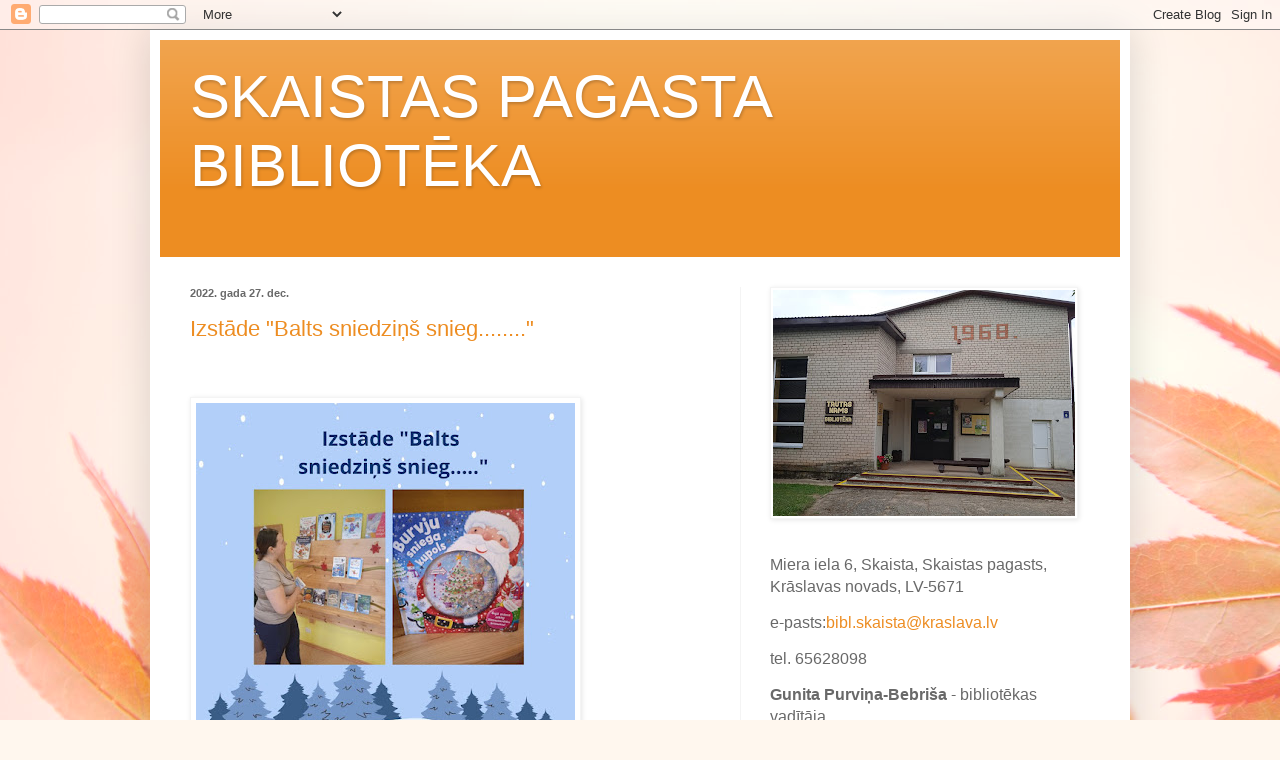

--- FILE ---
content_type: text/html; charset=UTF-8
request_url: https://skaistasbiblioteka.blogspot.com/2022/
body_size: 40531
content:
<!DOCTYPE html>
<html class='v2' dir='ltr' lang='lv'>
<head>
<link href='https://www.blogger.com/static/v1/widgets/335934321-css_bundle_v2.css' rel='stylesheet' type='text/css'/>
<meta content='width=1100' name='viewport'/>
<meta content='text/html; charset=UTF-8' http-equiv='Content-Type'/>
<meta content='blogger' name='generator'/>
<link href='https://skaistasbiblioteka.blogspot.com/favicon.ico' rel='icon' type='image/x-icon'/>
<link href='https://skaistasbiblioteka.blogspot.com/2022/' rel='canonical'/>
<link rel="alternate" type="application/atom+xml" title="SKAISTAS PAGASTA BIBLIOTĒKA - Atom" href="https://skaistasbiblioteka.blogspot.com/feeds/posts/default" />
<link rel="alternate" type="application/rss+xml" title="SKAISTAS PAGASTA BIBLIOTĒKA - RSS" href="https://skaistasbiblioteka.blogspot.com/feeds/posts/default?alt=rss" />
<link rel="service.post" type="application/atom+xml" title="SKAISTAS PAGASTA BIBLIOTĒKA - Atom" href="https://www.blogger.com/feeds/4681893782732972418/posts/default" />
<!--Can't find substitution for tag [blog.ieCssRetrofitLinks]-->
<meta content='https://skaistasbiblioteka.blogspot.com/2022/' property='og:url'/>
<meta content='SKAISTAS PAGASTA BIBLIOTĒKA' property='og:title'/>
<meta content='' property='og:description'/>
<title>SKAISTAS PAGASTA BIBLIOTĒKA: 2022</title>
<style id='page-skin-1' type='text/css'><!--
/*
-----------------------------------------------
Blogger Template Style
Name:     Simple
Designer: Blogger
URL:      www.blogger.com
----------------------------------------------- */
/* Content
----------------------------------------------- */
body {
font: normal normal 14px Arial, Tahoma, Helvetica, FreeSans, sans-serif;
color: #696969;
background: #fff7ee url(https://themes.googleusercontent.com/image?id=1PrEPBtl6sU3dKGUyTHiI1OAarLYXfQFTUy2jaKV7lpwO-3ArPdkdkKTwH9cR4jYDFJTj) no-repeat fixed top center /* Credit: TayaCho (http://www.istockphoto.com/portfolio/TayaCho?platform=blogger) */;
padding: 0 40px 40px 40px;
}
html body .region-inner {
min-width: 0;
max-width: 100%;
width: auto;
}
h2 {
font-size: 22px;
}
a:link {
text-decoration:none;
color: #ed8d22;
}
a:visited {
text-decoration:none;
color: #9a9a9a;
}
a:hover {
text-decoration:underline;
color: #ffb927;
}
.body-fauxcolumn-outer .fauxcolumn-inner {
background: transparent none repeat scroll top left;
_background-image: none;
}
.body-fauxcolumn-outer .cap-top {
position: absolute;
z-index: 1;
height: 400px;
width: 100%;
}
.body-fauxcolumn-outer .cap-top .cap-left {
width: 100%;
background: transparent none repeat-x scroll top left;
_background-image: none;
}
.content-outer {
-moz-box-shadow: 0 0 40px rgba(0, 0, 0, .15);
-webkit-box-shadow: 0 0 5px rgba(0, 0, 0, .15);
-goog-ms-box-shadow: 0 0 10px #333333;
box-shadow: 0 0 40px rgba(0, 0, 0, .15);
margin-bottom: 1px;
}
.content-inner {
padding: 10px 10px;
}
.content-inner {
background-color: #ffffff;
}
/* Header
----------------------------------------------- */
.header-outer {
background: #ed8d22 url(https://resources.blogblog.com/blogblog/data/1kt/simple/gradients_light.png) repeat-x scroll 0 -400px;
_background-image: none;
}
.Header h1 {
font: normal normal 60px Arial, Tahoma, Helvetica, FreeSans, sans-serif;
color: #ffffff;
text-shadow: 1px 2px 3px rgba(0, 0, 0, .2);
}
.Header h1 a {
color: #ffffff;
}
.Header .description {
font-size: 140%;
color: #ffffff;
}
.header-inner .Header .titlewrapper {
padding: 22px 30px;
}
.header-inner .Header .descriptionwrapper {
padding: 0 30px;
}
/* Tabs
----------------------------------------------- */
.tabs-inner .section:first-child {
border-top: 0 solid #eeeeee;
}
.tabs-inner .section:first-child ul {
margin-top: -0;
border-top: 0 solid #eeeeee;
border-left: 0 solid #eeeeee;
border-right: 0 solid #eeeeee;
}
.tabs-inner .widget ul {
background: #fbfbfb url(https://resources.blogblog.com/blogblog/data/1kt/simple/gradients_light.png) repeat-x scroll 0 -800px;
_background-image: none;
border-bottom: 1px solid #eeeeee;
margin-top: 0;
margin-left: -30px;
margin-right: -30px;
}
.tabs-inner .widget li a {
display: inline-block;
padding: .6em 1em;
font: normal normal 16px Arial, Tahoma, Helvetica, FreeSans, sans-serif;
color: #a8a8a8;
border-left: 1px solid #ffffff;
border-right: 1px solid #eeeeee;
}
.tabs-inner .widget li:first-child a {
border-left: none;
}
.tabs-inner .widget li.selected a, .tabs-inner .widget li a:hover {
color: #000000;
background-color: #f4f4f4;
text-decoration: none;
}
/* Columns
----------------------------------------------- */
.main-outer {
border-top: 0 solid #f4f4f4;
}
.fauxcolumn-left-outer .fauxcolumn-inner {
border-right: 1px solid #f4f4f4;
}
.fauxcolumn-right-outer .fauxcolumn-inner {
border-left: 1px solid #f4f4f4;
}
/* Headings
----------------------------------------------- */
div.widget > h2,
div.widget h2.title {
margin: 0 0 1em 0;
font: normal bold 16px Arial, Tahoma, Helvetica, FreeSans, sans-serif;
color: #000000;
}
/* Widgets
----------------------------------------------- */
.widget .zippy {
color: #a8a8a8;
text-shadow: 2px 2px 1px rgba(0, 0, 0, .1);
}
.widget .popular-posts ul {
list-style: none;
}
/* Posts
----------------------------------------------- */
h2.date-header {
font: normal bold 11px Arial, Tahoma, Helvetica, FreeSans, sans-serif;
}
.date-header span {
background-color: rgba(104,104,104,0);
color: #696969;
padding: inherit;
letter-spacing: inherit;
margin: inherit;
}
.main-inner {
padding-top: 30px;
padding-bottom: 30px;
}
.main-inner .column-center-inner {
padding: 0 15px;
}
.main-inner .column-center-inner .section {
margin: 0 15px;
}
.post {
margin: 0 0 25px 0;
}
h3.post-title, .comments h4 {
font: normal normal 22px Arial, Tahoma, Helvetica, FreeSans, sans-serif;
margin: .75em 0 0;
}
.post-body {
font-size: 110%;
line-height: 1.4;
position: relative;
}
.post-body img, .post-body .tr-caption-container, .Profile img, .Image img,
.BlogList .item-thumbnail img {
padding: 2px;
background: #ffffff;
border: 1px solid #f4f4f4;
-moz-box-shadow: 1px 1px 5px rgba(0, 0, 0, .1);
-webkit-box-shadow: 1px 1px 5px rgba(0, 0, 0, .1);
box-shadow: 1px 1px 5px rgba(0, 0, 0, .1);
}
.post-body img, .post-body .tr-caption-container {
padding: 5px;
}
.post-body .tr-caption-container {
color: #696969;
}
.post-body .tr-caption-container img {
padding: 0;
background: transparent;
border: none;
-moz-box-shadow: 0 0 0 rgba(0, 0, 0, .1);
-webkit-box-shadow: 0 0 0 rgba(0, 0, 0, .1);
box-shadow: 0 0 0 rgba(0, 0, 0, .1);
}
.post-header {
margin: 0 0 1.5em;
line-height: 1.6;
font-size: 90%;
}
.post-footer {
margin: 20px -2px 0;
padding: 5px 10px;
color: #828282;
background-color: #ffffff;
border-bottom: 1px solid #f4f4f4;
line-height: 1.6;
font-size: 90%;
}
#comments .comment-author {
padding-top: 1.5em;
border-top: 1px solid #f4f4f4;
background-position: 0 1.5em;
}
#comments .comment-author:first-child {
padding-top: 0;
border-top: none;
}
.avatar-image-container {
margin: .2em 0 0;
}
#comments .avatar-image-container img {
border: 1px solid #f4f4f4;
}
/* Comments
----------------------------------------------- */
.comments .comments-content .icon.blog-author {
background-repeat: no-repeat;
background-image: url([data-uri]);
}
.comments .comments-content .loadmore a {
border-top: 1px solid #a8a8a8;
border-bottom: 1px solid #a8a8a8;
}
.comments .comment-thread.inline-thread {
background-color: #ffffff;
}
.comments .continue {
border-top: 2px solid #a8a8a8;
}
/* Accents
---------------------------------------------- */
.section-columns td.columns-cell {
border-left: 1px solid #f4f4f4;
}
.blog-pager {
background: transparent none no-repeat scroll top center;
}
.blog-pager-older-link, .home-link,
.blog-pager-newer-link {
background-color: #ffffff;
padding: 5px;
}
.footer-outer {
border-top: 0 dashed #bbbbbb;
}
/* Mobile
----------------------------------------------- */
body.mobile  {
background-size: auto;
}
.mobile .body-fauxcolumn-outer {
background: transparent none repeat scroll top left;
}
.mobile .body-fauxcolumn-outer .cap-top {
background-size: 100% auto;
}
.mobile .content-outer {
-webkit-box-shadow: 0 0 3px rgba(0, 0, 0, .15);
box-shadow: 0 0 3px rgba(0, 0, 0, .15);
}
.mobile .tabs-inner .widget ul {
margin-left: 0;
margin-right: 0;
}
.mobile .post {
margin: 0;
}
.mobile .main-inner .column-center-inner .section {
margin: 0;
}
.mobile .date-header span {
padding: 0.1em 10px;
margin: 0 -10px;
}
.mobile h3.post-title {
margin: 0;
}
.mobile .blog-pager {
background: transparent none no-repeat scroll top center;
}
.mobile .footer-outer {
border-top: none;
}
.mobile .main-inner, .mobile .footer-inner {
background-color: #ffffff;
}
.mobile-index-contents {
color: #696969;
}
.mobile-link-button {
background-color: #ed8d22;
}
.mobile-link-button a:link, .mobile-link-button a:visited {
color: #ffffff;
}
.mobile .tabs-inner .section:first-child {
border-top: none;
}
.mobile .tabs-inner .PageList .widget-content {
background-color: #f4f4f4;
color: #000000;
border-top: 1px solid #eeeeee;
border-bottom: 1px solid #eeeeee;
}
.mobile .tabs-inner .PageList .widget-content .pagelist-arrow {
border-left: 1px solid #eeeeee;
}

--></style>
<style id='template-skin-1' type='text/css'><!--
body {
min-width: 980px;
}
.content-outer, .content-fauxcolumn-outer, .region-inner {
min-width: 980px;
max-width: 980px;
_width: 980px;
}
.main-inner .columns {
padding-left: 0px;
padding-right: 380px;
}
.main-inner .fauxcolumn-center-outer {
left: 0px;
right: 380px;
/* IE6 does not respect left and right together */
_width: expression(this.parentNode.offsetWidth -
parseInt("0px") -
parseInt("380px") + 'px');
}
.main-inner .fauxcolumn-left-outer {
width: 0px;
}
.main-inner .fauxcolumn-right-outer {
width: 380px;
}
.main-inner .column-left-outer {
width: 0px;
right: 100%;
margin-left: -0px;
}
.main-inner .column-right-outer {
width: 380px;
margin-right: -380px;
}
#layout {
min-width: 0;
}
#layout .content-outer {
min-width: 0;
width: 800px;
}
#layout .region-inner {
min-width: 0;
width: auto;
}
body#layout div.add_widget {
padding: 8px;
}
body#layout div.add_widget a {
margin-left: 32px;
}
--></style>
<style>
    body {background-image:url(https\:\/\/themes.googleusercontent.com\/image?id=1PrEPBtl6sU3dKGUyTHiI1OAarLYXfQFTUy2jaKV7lpwO-3ArPdkdkKTwH9cR4jYDFJTj);}
    
@media (max-width: 200px) { body {background-image:url(https\:\/\/themes.googleusercontent.com\/image?id=1PrEPBtl6sU3dKGUyTHiI1OAarLYXfQFTUy2jaKV7lpwO-3ArPdkdkKTwH9cR4jYDFJTj&options=w200);}}
@media (max-width: 400px) and (min-width: 201px) { body {background-image:url(https\:\/\/themes.googleusercontent.com\/image?id=1PrEPBtl6sU3dKGUyTHiI1OAarLYXfQFTUy2jaKV7lpwO-3ArPdkdkKTwH9cR4jYDFJTj&options=w400);}}
@media (max-width: 800px) and (min-width: 401px) { body {background-image:url(https\:\/\/themes.googleusercontent.com\/image?id=1PrEPBtl6sU3dKGUyTHiI1OAarLYXfQFTUy2jaKV7lpwO-3ArPdkdkKTwH9cR4jYDFJTj&options=w800);}}
@media (max-width: 1200px) and (min-width: 801px) { body {background-image:url(https\:\/\/themes.googleusercontent.com\/image?id=1PrEPBtl6sU3dKGUyTHiI1OAarLYXfQFTUy2jaKV7lpwO-3ArPdkdkKTwH9cR4jYDFJTj&options=w1200);}}
/* Last tag covers anything over one higher than the previous max-size cap. */
@media (min-width: 1201px) { body {background-image:url(https\:\/\/themes.googleusercontent.com\/image?id=1PrEPBtl6sU3dKGUyTHiI1OAarLYXfQFTUy2jaKV7lpwO-3ArPdkdkKTwH9cR4jYDFJTj&options=w1600);}}
  </style>
<link href='https://www.blogger.com/dyn-css/authorization.css?targetBlogID=4681893782732972418&amp;zx=2db5bbc9-d80a-4da5-8dc8-5909796d28f8' media='none' onload='if(media!=&#39;all&#39;)media=&#39;all&#39;' rel='stylesheet'/><noscript><link href='https://www.blogger.com/dyn-css/authorization.css?targetBlogID=4681893782732972418&amp;zx=2db5bbc9-d80a-4da5-8dc8-5909796d28f8' rel='stylesheet'/></noscript>
<meta name='google-adsense-platform-account' content='ca-host-pub-1556223355139109'/>
<meta name='google-adsense-platform-domain' content='blogspot.com'/>

</head>
<body class='loading variant-bold'>
<div class='navbar section' id='navbar' name='Navigācijas josla'><div class='widget Navbar' data-version='1' id='Navbar1'><script type="text/javascript">
    function setAttributeOnload(object, attribute, val) {
      if(window.addEventListener) {
        window.addEventListener('load',
          function(){ object[attribute] = val; }, false);
      } else {
        window.attachEvent('onload', function(){ object[attribute] = val; });
      }
    }
  </script>
<div id="navbar-iframe-container"></div>
<script type="text/javascript" src="https://apis.google.com/js/platform.js"></script>
<script type="text/javascript">
      gapi.load("gapi.iframes:gapi.iframes.style.bubble", function() {
        if (gapi.iframes && gapi.iframes.getContext) {
          gapi.iframes.getContext().openChild({
              url: 'https://www.blogger.com/navbar/4681893782732972418?origin\x3dhttps://skaistasbiblioteka.blogspot.com',
              where: document.getElementById("navbar-iframe-container"),
              id: "navbar-iframe"
          });
        }
      });
    </script><script type="text/javascript">
(function() {
var script = document.createElement('script');
script.type = 'text/javascript';
script.src = '//pagead2.googlesyndication.com/pagead/js/google_top_exp.js';
var head = document.getElementsByTagName('head')[0];
if (head) {
head.appendChild(script);
}})();
</script>
</div></div>
<div class='body-fauxcolumns'>
<div class='fauxcolumn-outer body-fauxcolumn-outer'>
<div class='cap-top'>
<div class='cap-left'></div>
<div class='cap-right'></div>
</div>
<div class='fauxborder-left'>
<div class='fauxborder-right'></div>
<div class='fauxcolumn-inner'>
</div>
</div>
<div class='cap-bottom'>
<div class='cap-left'></div>
<div class='cap-right'></div>
</div>
</div>
</div>
<div class='content'>
<div class='content-fauxcolumns'>
<div class='fauxcolumn-outer content-fauxcolumn-outer'>
<div class='cap-top'>
<div class='cap-left'></div>
<div class='cap-right'></div>
</div>
<div class='fauxborder-left'>
<div class='fauxborder-right'></div>
<div class='fauxcolumn-inner'>
</div>
</div>
<div class='cap-bottom'>
<div class='cap-left'></div>
<div class='cap-right'></div>
</div>
</div>
</div>
<div class='content-outer'>
<div class='content-cap-top cap-top'>
<div class='cap-left'></div>
<div class='cap-right'></div>
</div>
<div class='fauxborder-left content-fauxborder-left'>
<div class='fauxborder-right content-fauxborder-right'></div>
<div class='content-inner'>
<header>
<div class='header-outer'>
<div class='header-cap-top cap-top'>
<div class='cap-left'></div>
<div class='cap-right'></div>
</div>
<div class='fauxborder-left header-fauxborder-left'>
<div class='fauxborder-right header-fauxborder-right'></div>
<div class='region-inner header-inner'>
<div class='header section' id='header' name='Galvene'><div class='widget Header' data-version='1' id='Header1'>
<div id='header-inner'>
<div class='titlewrapper'>
<h1 class='title'>
<a href='https://skaistasbiblioteka.blogspot.com/'>
SKAISTAS PAGASTA BIBLIOTĒKA
</a>
</h1>
</div>
<div class='descriptionwrapper'>
<p class='description'><span>
</span></p>
</div>
</div>
</div></div>
</div>
</div>
<div class='header-cap-bottom cap-bottom'>
<div class='cap-left'></div>
<div class='cap-right'></div>
</div>
</div>
</header>
<div class='tabs-outer'>
<div class='tabs-cap-top cap-top'>
<div class='cap-left'></div>
<div class='cap-right'></div>
</div>
<div class='fauxborder-left tabs-fauxborder-left'>
<div class='fauxborder-right tabs-fauxborder-right'></div>
<div class='region-inner tabs-inner'>
<div class='tabs no-items section' id='crosscol' name='Krustojošā kolonna'></div>
<div class='tabs no-items section' id='crosscol-overflow' name='Cross-Column 2'></div>
</div>
</div>
<div class='tabs-cap-bottom cap-bottom'>
<div class='cap-left'></div>
<div class='cap-right'></div>
</div>
</div>
<div class='main-outer'>
<div class='main-cap-top cap-top'>
<div class='cap-left'></div>
<div class='cap-right'></div>
</div>
<div class='fauxborder-left main-fauxborder-left'>
<div class='fauxborder-right main-fauxborder-right'></div>
<div class='region-inner main-inner'>
<div class='columns fauxcolumns'>
<div class='fauxcolumn-outer fauxcolumn-center-outer'>
<div class='cap-top'>
<div class='cap-left'></div>
<div class='cap-right'></div>
</div>
<div class='fauxborder-left'>
<div class='fauxborder-right'></div>
<div class='fauxcolumn-inner'>
</div>
</div>
<div class='cap-bottom'>
<div class='cap-left'></div>
<div class='cap-right'></div>
</div>
</div>
<div class='fauxcolumn-outer fauxcolumn-left-outer'>
<div class='cap-top'>
<div class='cap-left'></div>
<div class='cap-right'></div>
</div>
<div class='fauxborder-left'>
<div class='fauxborder-right'></div>
<div class='fauxcolumn-inner'>
</div>
</div>
<div class='cap-bottom'>
<div class='cap-left'></div>
<div class='cap-right'></div>
</div>
</div>
<div class='fauxcolumn-outer fauxcolumn-right-outer'>
<div class='cap-top'>
<div class='cap-left'></div>
<div class='cap-right'></div>
</div>
<div class='fauxborder-left'>
<div class='fauxborder-right'></div>
<div class='fauxcolumn-inner'>
</div>
</div>
<div class='cap-bottom'>
<div class='cap-left'></div>
<div class='cap-right'></div>
</div>
</div>
<!-- corrects IE6 width calculation -->
<div class='columns-inner'>
<div class='column-center-outer'>
<div class='column-center-inner'>
<div class='main section' id='main' name='Galvenais'><div class='widget Blog' data-version='1' id='Blog1'>
<div class='blog-posts hfeed'>

          <div class="date-outer">
        
<h2 class='date-header'><span>2022. gada 27. dec.</span></h2>

          <div class="date-posts">
        
<div class='post-outer'>
<div class='post hentry uncustomized-post-template' itemprop='blogPost' itemscope='itemscope' itemtype='http://schema.org/BlogPosting'>
<meta content='https://blogger.googleusercontent.com/img/b/R29vZ2xl/AVvXsEhfMBTPZNJuRD76c4wYaU423nU_BLOfy5cJTf490HOcU6bx8qU606HO481bRlG5978PUlx50vpcReS4duNH4AVvgYaDy1SaXZkmCGtVXJWKf39rDWd2ohU0ui60nlgQCi67lD2E9pyDvPOqY1Sdl-8D5tMBoZ741amxdVNFr_sL6ijkzUhLSKfgidar/w379-h379/izstade.jpg' itemprop='image_url'/>
<meta content='4681893782732972418' itemprop='blogId'/>
<meta content='1806237549742800323' itemprop='postId'/>
<a name='1806237549742800323'></a>
<h3 class='post-title entry-title' itemprop='name'>
<a href='https://skaistasbiblioteka.blogspot.com/2022/12/izstade-balts-sniedzins-snieg.html'>Izstāde "Balts sniedziņš snieg........"</a>
</h3>
<div class='post-header'>
<div class='post-header-line-1'></div>
</div>
<div class='post-body entry-content' id='post-body-1806237549742800323' itemprop='description articleBody'>
<p>&nbsp;</p><div class="separator" style="clear: both; text-align: center;"><a href="https://blogger.googleusercontent.com/img/b/R29vZ2xl/AVvXsEhfMBTPZNJuRD76c4wYaU423nU_BLOfy5cJTf490HOcU6bx8qU606HO481bRlG5978PUlx50vpcReS4duNH4AVvgYaDy1SaXZkmCGtVXJWKf39rDWd2ohU0ui60nlgQCi67lD2E9pyDvPOqY1Sdl-8D5tMBoZ741amxdVNFr_sL6ijkzUhLSKfgidar/s1080/izstade.jpg" style="clear: left; float: left; margin-bottom: 1em; margin-right: 1em;"><img border="0" data-original-height="1080" data-original-width="1080" height="379" src="https://blogger.googleusercontent.com/img/b/R29vZ2xl/AVvXsEhfMBTPZNJuRD76c4wYaU423nU_BLOfy5cJTf490HOcU6bx8qU606HO481bRlG5978PUlx50vpcReS4duNH4AVvgYaDy1SaXZkmCGtVXJWKf39rDWd2ohU0ui60nlgQCi67lD2E9pyDvPOqY1Sdl-8D5tMBoZ741amxdVNFr_sL6ijkzUhLSKfgidar/w379-h379/izstade.jpg" width="379" /></a></div><br /><p></p><p><br /></p><p><br /></p><p><br /></p><p><br /></p><p><br /></p><p><br /></p><p><br /></p><p><br /></p><p><br /></p><p><br /></p><p><br /></p><p style="text-align: justify;"><span style="font-size: medium;">Svētku gaisotni ikviens var papildināt ar kādu jauku dzejoļu krājumu vai grāmatu par ziemas burvīgo laiku un svētkiem, kas katru gadu ir kā jauns piedzīvojums un brīnums mums ikkatram. Daudzas radošas idejas. Nāc un atrodi!!!</span></p>
<div style='clear: both;'></div>
</div>
<div class='post-footer'>
<div class='post-footer-line post-footer-line-1'>
<span class='post-author vcard'>
</span>
<span class='post-timestamp'>
-
<meta content='https://skaistasbiblioteka.blogspot.com/2022/12/izstade-balts-sniedzins-snieg.html' itemprop='url'/>
<a class='timestamp-link' href='https://skaistasbiblioteka.blogspot.com/2022/12/izstade-balts-sniedzins-snieg.html' rel='bookmark' title='permanent link'><abbr class='published' itemprop='datePublished' title='2022-12-27T12:41:00+02:00'>decembris 27, 2022</abbr></a>
</span>
<span class='post-comment-link'>
<a class='comment-link' href='https://skaistasbiblioteka.blogspot.com/2022/12/izstade-balts-sniedzins-snieg.html#comment-form' onclick=''>
Nav komentāru:
  </a>
</span>
<span class='post-icons'>
</span>
<div class='post-share-buttons goog-inline-block'>
<a class='goog-inline-block share-button sb-email' href='https://www.blogger.com/share-post.g?blogID=4681893782732972418&postID=1806237549742800323&target=email' target='_blank' title='Sūtīt pa e-pastu'><span class='share-button-link-text'>Sūtīt pa e-pastu</span></a><a class='goog-inline-block share-button sb-blog' href='https://www.blogger.com/share-post.g?blogID=4681893782732972418&postID=1806237549742800323&target=blog' onclick='window.open(this.href, "_blank", "height=270,width=475"); return false;' target='_blank' title='Rakstīt emuāru'><span class='share-button-link-text'>Rakstīt emuāru</span></a><a class='goog-inline-block share-button sb-twitter' href='https://www.blogger.com/share-post.g?blogID=4681893782732972418&postID=1806237549742800323&target=twitter' target='_blank' title='Kopīgot pakalpojumā X'><span class='share-button-link-text'>Kopīgot pakalpojumā&#160;X</span></a><a class='goog-inline-block share-button sb-facebook' href='https://www.blogger.com/share-post.g?blogID=4681893782732972418&postID=1806237549742800323&target=facebook' onclick='window.open(this.href, "_blank", "height=430,width=640"); return false;' target='_blank' title='Kopīgot sociālajā tīklā Facebook'><span class='share-button-link-text'>Kopīgot sociālajā tīklā Facebook</span></a><a class='goog-inline-block share-button sb-pinterest' href='https://www.blogger.com/share-post.g?blogID=4681893782732972418&postID=1806237549742800323&target=pinterest' target='_blank' title='Kopīgot vietnē Pinterest'><span class='share-button-link-text'>Kopīgot vietnē Pinterest</span></a>
</div>
</div>
<div class='post-footer-line post-footer-line-2'>
<span class='post-labels'>
</span>
</div>
<div class='post-footer-line post-footer-line-3'>
<span class='post-location'>
</span>
</div>
</div>
</div>
</div>

          </div></div>
        

          <div class="date-outer">
        
<h2 class='date-header'><span>2022. gada 22. dec.</span></h2>

          <div class="date-posts">
        
<div class='post-outer'>
<div class='post hentry uncustomized-post-template' itemprop='blogPost' itemscope='itemscope' itemtype='http://schema.org/BlogPosting'>
<meta content='https://blogger.googleusercontent.com/img/a/AVvXsEivEHNllZvWbr-u1jty6NGDOP6ojfiTAXRNueDWVu29ffzSDcAnt0LLlYnwUN5BBDXDn9idNlz7tYLYd2Cm8QE5VYwqyYqdxdIPAHBcgDWZjoM-KMw5lwfWL5JjEwWGEqiz467RuhIQmTZ_KTSwbOQUwuBtKk1i49ewxZ7j0HQSCmoPyRCascpWUR_g=w176-h140' itemprop='image_url'/>
<meta content='4681893782732972418' itemprop='blogId'/>
<meta content='420836252061270470' itemprop='postId'/>
<a name='420836252061270470'></a>
<div class='post-header'>
<div class='post-header-line-1'></div>
</div>
<div class='post-body entry-content' id='post-body-420836252061270470' itemprop='description articleBody'>
<p style="text-align: left;"><span face="Arial, sans-serif" style="line-height: 107%;"><span style="font-size: medium;">&nbsp; &nbsp; &nbsp; &nbsp; &nbsp; <u>Skaistas pagasta bibliotēka darba laiki:</u></span></span></p>

<blockquote style="border: none; margin: 0px 0px 0px 40px; padding: 0px; text-align: left;"><p class="MsoNormal" style="text-align: justify;"><span face="&quot;Arial&quot;,sans-serif" style="font-size: 12pt; line-height: 107%;">23.decembris &#8211; slēgts</span></p><p class="MsoNormal" style="text-align: justify;"><span face="&quot;Arial&quot;,sans-serif" style="font-size: 12pt; line-height: 107%;">24.decembris &#8211; slēgts</span></p><p class="MsoNormal" style="text-align: justify;"><span face="&quot;Arial&quot;,sans-serif" style="font-size: 12pt; line-height: 107%;">25.decembris &#8211; slēgts</span></p><p class="MsoNormal" style="text-align: justify;"><span face="&quot;Arial&quot;,sans-serif" style="font-size: 12pt; line-height: 107%;">26.decembris &#8211; slēgts</span></p><p class="MsoNormal" style="text-align: justify;"><span face="&quot;Arial&quot;,sans-serif" style="font-size: 12pt; line-height: 107%;">27.decembris &#8211; 9.00 &#8211; 17.00</span></p><p class="MsoNormal" style="text-align: justify;"><span face="&quot;Arial&quot;,sans-serif" style="font-size: 12pt; line-height: 107%;">28.decembris &#8211; 8.00 &#8211; 16.00</span></p><p class="MsoNormal" style="text-align: justify;"><span face="&quot;Arial&quot;,sans-serif" style="font-size: 12pt; line-height: 107%;">29.decembris &#8211; 8.00 &#8211; 16.00</span></p><p class="MsoNormal" style="text-align: justify;"><span face="&quot;Arial&quot;,sans-serif" style="font-size: 12pt; line-height: 107%;">30.decembris &#8211; 8.00 &#8211; 15.00</span></p><p class="MsoNormal" style="text-align: justify;"><span face="&quot;Arial&quot;,sans-serif" style="font-size: 12pt; line-height: 107%;">31.decembris &#8211; slēgts</span></p><p class="MsoNormal" style="text-align: justify;"><span face="&quot;Arial&quot;,sans-serif" style="font-size: 12pt; line-height: 107%;">01.01.2023. &#8211; slēgts</span></p></blockquote>

















<p class="MsoNormal"></p><div class="separator" style="clear: left; float: left; margin-bottom: 1em; margin-left: 1em; text-align: left;"><a href="https://blogger.googleusercontent.com/img/a/AVvXsEivEHNllZvWbr-u1jty6NGDOP6ojfiTAXRNueDWVu29ffzSDcAnt0LLlYnwUN5BBDXDn9idNlz7tYLYd2Cm8QE5VYwqyYqdxdIPAHBcgDWZjoM-KMw5lwfWL5JjEwWGEqiz467RuhIQmTZ_KTSwbOQUwuBtKk1i49ewxZ7j0HQSCmoPyRCascpWUR_g" style="margin-left: 1em; margin-right: 1em;"><img alt="" data-original-height="222" data-original-width="278" height="140" src="https://blogger.googleusercontent.com/img/a/AVvXsEivEHNllZvWbr-u1jty6NGDOP6ojfiTAXRNueDWVu29ffzSDcAnt0LLlYnwUN5BBDXDn9idNlz7tYLYd2Cm8QE5VYwqyYqdxdIPAHBcgDWZjoM-KMw5lwfWL5JjEwWGEqiz467RuhIQmTZ_KTSwbOQUwuBtKk1i49ewxZ7j0HQSCmoPyRCascpWUR_g=w176-h140" width="176" /></a></div><span face="&quot;Arial&quot;,sans-serif" style="font-size: 12pt; line-height: 107%;"><br /><br /></span><p></p>
<div style='clear: both;'></div>
</div>
<div class='post-footer'>
<div class='post-footer-line post-footer-line-1'>
<span class='post-author vcard'>
</span>
<span class='post-timestamp'>
-
<meta content='https://skaistasbiblioteka.blogspot.com/2022/12/skaistas-pagasta-biblioteka-23.html' itemprop='url'/>
<a class='timestamp-link' href='https://skaistasbiblioteka.blogspot.com/2022/12/skaistas-pagasta-biblioteka-23.html' rel='bookmark' title='permanent link'><abbr class='published' itemprop='datePublished' title='2022-12-22T09:35:00+02:00'>decembris 22, 2022</abbr></a>
</span>
<span class='post-comment-link'>
<a class='comment-link' href='https://skaistasbiblioteka.blogspot.com/2022/12/skaistas-pagasta-biblioteka-23.html#comment-form' onclick=''>
Nav komentāru:
  </a>
</span>
<span class='post-icons'>
</span>
<div class='post-share-buttons goog-inline-block'>
<a class='goog-inline-block share-button sb-email' href='https://www.blogger.com/share-post.g?blogID=4681893782732972418&postID=420836252061270470&target=email' target='_blank' title='Sūtīt pa e-pastu'><span class='share-button-link-text'>Sūtīt pa e-pastu</span></a><a class='goog-inline-block share-button sb-blog' href='https://www.blogger.com/share-post.g?blogID=4681893782732972418&postID=420836252061270470&target=blog' onclick='window.open(this.href, "_blank", "height=270,width=475"); return false;' target='_blank' title='Rakstīt emuāru'><span class='share-button-link-text'>Rakstīt emuāru</span></a><a class='goog-inline-block share-button sb-twitter' href='https://www.blogger.com/share-post.g?blogID=4681893782732972418&postID=420836252061270470&target=twitter' target='_blank' title='Kopīgot pakalpojumā X'><span class='share-button-link-text'>Kopīgot pakalpojumā&#160;X</span></a><a class='goog-inline-block share-button sb-facebook' href='https://www.blogger.com/share-post.g?blogID=4681893782732972418&postID=420836252061270470&target=facebook' onclick='window.open(this.href, "_blank", "height=430,width=640"); return false;' target='_blank' title='Kopīgot sociālajā tīklā Facebook'><span class='share-button-link-text'>Kopīgot sociālajā tīklā Facebook</span></a><a class='goog-inline-block share-button sb-pinterest' href='https://www.blogger.com/share-post.g?blogID=4681893782732972418&postID=420836252061270470&target=pinterest' target='_blank' title='Kopīgot vietnē Pinterest'><span class='share-button-link-text'>Kopīgot vietnē Pinterest</span></a>
</div>
</div>
<div class='post-footer-line post-footer-line-2'>
<span class='post-labels'>
</span>
</div>
<div class='post-footer-line post-footer-line-3'>
<span class='post-location'>
</span>
</div>
</div>
</div>
</div>

          </div></div>
        

          <div class="date-outer">
        
<h2 class='date-header'><span>2022. gada 17. dec.</span></h2>

          <div class="date-posts">
        
<div class='post-outer'>
<div class='post hentry uncustomized-post-template' itemprop='blogPost' itemscope='itemscope' itemtype='http://schema.org/BlogPosting'>
<meta content='https://blogger.googleusercontent.com/img/b/R29vZ2xl/AVvXsEgvX0ViCPmxB7EfOF_ULMKmUwo4oM7OGMurQfCNEDVRk26kIb5qZ5s2lTHvdp3Xd2YS3FmxryWLm1VsUWpWICj8Y_CP_k-x7eQJhiRxchmRIgvWPSp4q55xylMVJeMs2lZWRjrLzslkCMkSL-l44GjvI1hKq9lhfWN10lW5tv5EMxDylIVE4--IVcmQ/w457-h366/ziemas.jpg' itemprop='image_url'/>
<meta content='4681893782732972418' itemprop='blogId'/>
<meta content='619558338369910463' itemprop='postId'/>
<a name='619558338369910463'></a>
<h3 class='post-title entry-title' itemprop='name'>
<a href='https://skaistasbiblioteka.blogspot.com/2022/12/pateicibas-stunda-berniem-un-jauniesiem.html'>Pateicības stunda bērniem un jauniešiem "Pirms Ziemassvētkiem"</a>
</h3>
<div class='post-header'>
<div class='post-header-line-1'></div>
</div>
<div class='post-body entry-content' id='post-body-619558338369910463' itemprop='description articleBody'>
<p>&nbsp;</p><p class="MsoNormal" style="text-align: justify;"><b style="mso-bidi-font-weight: normal;"><span style="font-family: &quot;Times New Roman&quot;,serif; font-size: 14.0pt; line-height: 107%;">17.12.2022.
- </span></b><span style="font-family: &quot;Times New Roman&quot;,serif; font-size: 14.0pt; line-height: 107%;">Skaistas
pagasta bibliotēkā, svētku gaisotnē, noritēja pateicības stunda &#8220;Pirms
Ziemassvētkiem&#8221;. Bibliotēkā pulcējās čaklākie Skaistas pagasta bērni un jaunieši,
kas visa gada garumā ar lielu aizrautību un mīlestību apmeklēja bibliotēku, lai
lasītu grāmatas,<span style="mso-spacerun: yes;">&nbsp; </span>piedalītos radošajās
darbnīcās un izmantotu visas iespējas, ko sniedz un piedāvā Skaistas pagasta bibliotēka.
<o:p></o:p></span></p>

<p class="MsoNormal" style="text-align: justify;"><span style="font-family: &quot;Times New Roman&quot;,serif; font-size: 14.0pt; line-height: 107%;"><span style="mso-spacerun: yes;">&nbsp;&nbsp;&nbsp;&nbsp;&nbsp; </span>Pasākuma laikā neizpalika dzejoļu
skaitīšana pie eglītes omulīgā gaisotnē, labie vārdi - &#8220;paldies&#8221; un protams arī
saldumu dāvaniņas. Citējot dzejnieka Jāņa Poruka dzejas rindas: <span style="mso-spacerun: yes;">&nbsp;</span><o:p></o:p></span></p>

<p class="MsoNormal"><span style="background: white; color: #353531; font-family: &quot;Times New Roman&quot;,serif; font-size: 14.0pt; line-height: 107%;">&#8220;Balts sniedziņš snieg
uz skujiņām,</span><span style="color: #353531; font-family: &quot;Times New Roman&quot;,serif; font-size: 14.0pt; line-height: 107%;"><br style="-webkit-text-stroke-width: 0px; box-sizing: border-box; font-variant-caps: normal; font-variant-ligatures: normal; orphans: 2; pointer-events: all; text-decoration-color: initial; text-decoration-style: initial; text-decoration-thickness: initial; widows: 2; word-spacing: 0px;" />
<span style="background: white;"><span style="-webkit-text-stroke-width: 0px; float: none; font-variant-caps: normal; font-variant-ligatures: normal; orphans: 2; text-decoration-color: initial; text-decoration-style: initial; text-decoration-thickness: initial; widows: 2; word-spacing: 0px;">Un, maigi dziedot, pulkstens skan;</span></span><br style="-webkit-text-stroke-width: 0px; box-sizing: border-box; font-variant-caps: normal; font-variant-ligatures: normal; orphans: 2; pointer-events: all; text-decoration-color: initial; text-decoration-style: initial; text-decoration-thickness: initial; widows: 2; word-spacing: 0px;" />
<span style="background: white;"><span style="-webkit-text-stroke-width: 0px; float: none; font-variant-caps: normal; font-variant-ligatures: normal; orphans: 2; text-decoration-color: initial; text-decoration-style: initial; text-decoration-thickness: initial; widows: 2; word-spacing: 0px;">Mirdz šur tur ciemos ugunis,</span></span><br style="-webkit-text-stroke-width: 0px; box-sizing: border-box; font-variant-caps: normal; font-variant-ligatures: normal; orphans: 2; pointer-events: all; text-decoration-color: initial; text-decoration-style: initial; text-decoration-thickness: initial; widows: 2; word-spacing: 0px;" />
<span style="background: white;"><span style="-webkit-text-stroke-width: 0px; float: none; font-variant-caps: normal; font-variant-ligatures: normal; orphans: 2; text-decoration-color: initial; text-decoration-style: initial; text-decoration-thickness: initial; widows: 2; word-spacing: 0px;">Un sirds tā laimīgi pukst man&#8230;..&#8221;<o:p></o:p></span></span></span></p>

<p class="MsoNormal"><b style="mso-bidi-font-weight: normal;"><span style="background: white; color: #353531; font-family: &quot;Times New Roman&quot;,serif; font-size: 14.0pt; line-height: 107%;">Paldies visiem bibliotēkas lasītājiem un
apmeklētājiem! Lai visiem mierpilns un gaišs šis Ziemassvētku &#8211; brīnumu laiks! <span style="mso-spacerun: yes;">&nbsp;</span></span></b></p><p class="MsoNormal"><b style="mso-bidi-font-weight: normal;"><span style="background: white; color: #353531; font-family: &quot;Times New Roman&quot;,serif; font-size: 14.0pt; line-height: 107%;"></span></b></p><div class="separator" style="clear: both; text-align: center;"><b style="mso-bidi-font-weight: normal;"><a href="https://blogger.googleusercontent.com/img/b/R29vZ2xl/AVvXsEgvX0ViCPmxB7EfOF_ULMKmUwo4oM7OGMurQfCNEDVRk26kIb5qZ5s2lTHvdp3Xd2YS3FmxryWLm1VsUWpWICj8Y_CP_k-x7eQJhiRxchmRIgvWPSp4q55xylMVJeMs2lZWRjrLzslkCMkSL-l44GjvI1hKq9lhfWN10lW5tv5EMxDylIVE4--IVcmQ/s2000/ziemas.jpg" imageanchor="1" style="clear: left; float: left; margin-bottom: 1em; margin-right: 1em;"><img border="0" data-original-height="1600" data-original-width="2000" height="366" src="https://blogger.googleusercontent.com/img/b/R29vZ2xl/AVvXsEgvX0ViCPmxB7EfOF_ULMKmUwo4oM7OGMurQfCNEDVRk26kIb5qZ5s2lTHvdp3Xd2YS3FmxryWLm1VsUWpWICj8Y_CP_k-x7eQJhiRxchmRIgvWPSp4q55xylMVJeMs2lZWRjrLzslkCMkSL-l44GjvI1hKq9lhfWN10lW5tv5EMxDylIVE4--IVcmQ/w457-h366/ziemas.jpg" width="457" /></a></b></div><b style="mso-bidi-font-weight: normal;"><br /><span style="mso-spacerun: yes;"><br /></span></b><p></p>
<div style='clear: both;'></div>
</div>
<div class='post-footer'>
<div class='post-footer-line post-footer-line-1'>
<span class='post-author vcard'>
</span>
<span class='post-timestamp'>
-
<meta content='https://skaistasbiblioteka.blogspot.com/2022/12/pateicibas-stunda-berniem-un-jauniesiem.html' itemprop='url'/>
<a class='timestamp-link' href='https://skaistasbiblioteka.blogspot.com/2022/12/pateicibas-stunda-berniem-un-jauniesiem.html' rel='bookmark' title='permanent link'><abbr class='published' itemprop='datePublished' title='2022-12-17T15:45:00+02:00'>decembris 17, 2022</abbr></a>
</span>
<span class='post-comment-link'>
<a class='comment-link' href='https://skaistasbiblioteka.blogspot.com/2022/12/pateicibas-stunda-berniem-un-jauniesiem.html#comment-form' onclick=''>
Nav komentāru:
  </a>
</span>
<span class='post-icons'>
</span>
<div class='post-share-buttons goog-inline-block'>
<a class='goog-inline-block share-button sb-email' href='https://www.blogger.com/share-post.g?blogID=4681893782732972418&postID=619558338369910463&target=email' target='_blank' title='Sūtīt pa e-pastu'><span class='share-button-link-text'>Sūtīt pa e-pastu</span></a><a class='goog-inline-block share-button sb-blog' href='https://www.blogger.com/share-post.g?blogID=4681893782732972418&postID=619558338369910463&target=blog' onclick='window.open(this.href, "_blank", "height=270,width=475"); return false;' target='_blank' title='Rakstīt emuāru'><span class='share-button-link-text'>Rakstīt emuāru</span></a><a class='goog-inline-block share-button sb-twitter' href='https://www.blogger.com/share-post.g?blogID=4681893782732972418&postID=619558338369910463&target=twitter' target='_blank' title='Kopīgot pakalpojumā X'><span class='share-button-link-text'>Kopīgot pakalpojumā&#160;X</span></a><a class='goog-inline-block share-button sb-facebook' href='https://www.blogger.com/share-post.g?blogID=4681893782732972418&postID=619558338369910463&target=facebook' onclick='window.open(this.href, "_blank", "height=430,width=640"); return false;' target='_blank' title='Kopīgot sociālajā tīklā Facebook'><span class='share-button-link-text'>Kopīgot sociālajā tīklā Facebook</span></a><a class='goog-inline-block share-button sb-pinterest' href='https://www.blogger.com/share-post.g?blogID=4681893782732972418&postID=619558338369910463&target=pinterest' target='_blank' title='Kopīgot vietnē Pinterest'><span class='share-button-link-text'>Kopīgot vietnē Pinterest</span></a>
</div>
</div>
<div class='post-footer-line post-footer-line-2'>
<span class='post-labels'>
</span>
</div>
<div class='post-footer-line post-footer-line-3'>
<span class='post-location'>
</span>
</div>
</div>
</div>
</div>

          </div></div>
        

          <div class="date-outer">
        
<h2 class='date-header'><span>2022. gada 16. dec.</span></h2>

          <div class="date-posts">
        
<div class='post-outer'>
<div class='post hentry uncustomized-post-template' itemprop='blogPost' itemscope='itemscope' itemtype='http://schema.org/BlogPosting'>
<meta content='https://blogger.googleusercontent.com/img/b/R29vZ2xl/AVvXsEjwnJaR8-d1StnNknIFVgpCR02ryg6J0NNKSULJAm-i0iTDpmBOG2UcRqDfnm9U_i4TrBNWI87GnjTagp7Pi789wSI7Hr8u_NDrQw9y4E0DeqVAtopgD2lW-N_XOaRZjKK9PFYqW9fRWotZqQXA8VZVvyBOIb_gsbMZPO0_M3U0VHFxYUSqhMzhnOYE/w431-h345/Noform%C4%93jums%20bez%20nosaukuma%20(7).jpg' itemprop='image_url'/>
<meta content='4681893782732972418' itemprop='blogId'/>
<meta content='947275956217773283' itemprop='postId'/>
<a name='947275956217773283'></a>
<h3 class='post-title entry-title' itemprop='name'>
<a href='https://skaistasbiblioteka.blogspot.com/2022/12/biblioteku-darbinieku-seminars.html'>Bibliotēku darbinieku seminārs - Krāslavas novada centrālā bibliotēkā</a>
</h3>
<div class='post-header'>
<div class='post-header-line-1'></div>
</div>
<div class='post-body entry-content' id='post-body-947275956217773283' itemprop='description articleBody'>
<p>&nbsp;</p><p class="MsoNormal" style="background: white; line-height: normal; margin-bottom: 0cm; text-align: justify;"><span style="color: #050505; font-family: &quot;inherit&quot;,serif; font-size: 14pt; mso-bidi-font-family: &quot;Segoe UI Historic&quot;; mso-fareast-font-family: &quot;Times New Roman&quot;; mso-fareast-language: LV;"><span style="mso-spacerun: yes;">&nbsp; </span><span style="mso-spacerun: yes;">&nbsp;&nbsp;</span></span><span style="font-family: arial;"><b><span style="color: #050505;">2022.gada 15.decembrī,
</span></b><span style="color: #050505;"><span style="mso-spacerun: yes;">&nbsp;</span>Krāslavas novada centrālā bibliotēkā, notika Krāslavas novada bibliotēku darbinieku seminārs par
bibliotēku gatavību darbības kvalitātes atzīšanai &#8211; akreditācijai, kas notiks
nākamā gada aprīlī.</span></span></p><p class="MsoNormal" style="background: white; line-height: normal; margin-bottom: 0cm; text-align: justify;"><span style="color: #050505;"><span style="font-family: arial;">&nbsp; &nbsp; Par nozares aktualitātēm, Bibliotēku nozares stratēģiju 2023-2027 un
rīcības virzieniem sniedza informāciju Kultūras ministrijas Arhīvu, bibliotēku
un muzeju nodaļas vecākā referente Vanda Bērziņa.</span></span></p>

<h2 style="margin-top: 0cm; text-align: justify;"><span style="font-family: arial; font-size: small;"><span style="color: #050505; line-height: 107%;"><span style="mso-spacerun: yes;">&nbsp;&nbsp;&nbsp;&nbsp; </span>Seminārs noslēdzās ar radošo darbnīcu &#8220;Ziemassvētku
gaidās&#8221;, ko vadīja </span><span style="color: #333333; line-height: 107%;">Dagdas bibliotēkas
Bērnu literatūras nodaļas vadītāja: Ilona Bronka un bibliotekāre Ilona Augustova. Paldies, Krāslavas novada centrālai bibliotēkai par rīkoto semināru un Dagdas bibliotēkai par radošo darbnīcu!</span></span></h2><p class="MsoNormal" style="background: white; line-height: normal; margin-bottom: 0cm; text-align: justify;"><span style="color: #050505;"><span style="font-family: arial;"></span></span></p><div class="separator" style="clear: both; text-align: center;"><span style="font-family: arial;"><a href="https://blogger.googleusercontent.com/img/b/R29vZ2xl/AVvXsEjwnJaR8-d1StnNknIFVgpCR02ryg6J0NNKSULJAm-i0iTDpmBOG2UcRqDfnm9U_i4TrBNWI87GnjTagp7Pi789wSI7Hr8u_NDrQw9y4E0DeqVAtopgD2lW-N_XOaRZjKK9PFYqW9fRWotZqQXA8VZVvyBOIb_gsbMZPO0_M3U0VHFxYUSqhMzhnOYE/s2000/Noform%C4%93jums%20bez%20nosaukuma%20(7).jpg" style="clear: left; float: left; margin-bottom: 1em; margin-right: 1em;"><img border="0" data-original-height="1600" data-original-width="2000" height="345" src="https://blogger.googleusercontent.com/img/b/R29vZ2xl/AVvXsEjwnJaR8-d1StnNknIFVgpCR02ryg6J0NNKSULJAm-i0iTDpmBOG2UcRqDfnm9U_i4TrBNWI87GnjTagp7Pi789wSI7Hr8u_NDrQw9y4E0DeqVAtopgD2lW-N_XOaRZjKK9PFYqW9fRWotZqQXA8VZVvyBOIb_gsbMZPO0_M3U0VHFxYUSqhMzhnOYE/w431-h345/Noform%C4%93jums%20bez%20nosaukuma%20(7).jpg" width="431" /></a></span></div><span style="font-family: arial;"><br /> </span><span style="font-family: inherit, serif; font-size: 14pt;"><o:p></o:p></span><p></p>
<div style='clear: both;'></div>
</div>
<div class='post-footer'>
<div class='post-footer-line post-footer-line-1'>
<span class='post-author vcard'>
</span>
<span class='post-timestamp'>
-
<meta content='https://skaistasbiblioteka.blogspot.com/2022/12/biblioteku-darbinieku-seminars.html' itemprop='url'/>
<a class='timestamp-link' href='https://skaistasbiblioteka.blogspot.com/2022/12/biblioteku-darbinieku-seminars.html' rel='bookmark' title='permanent link'><abbr class='published' itemprop='datePublished' title='2022-12-16T11:23:00+02:00'>decembris 16, 2022</abbr></a>
</span>
<span class='post-comment-link'>
<a class='comment-link' href='https://skaistasbiblioteka.blogspot.com/2022/12/biblioteku-darbinieku-seminars.html#comment-form' onclick=''>
Nav komentāru:
  </a>
</span>
<span class='post-icons'>
</span>
<div class='post-share-buttons goog-inline-block'>
<a class='goog-inline-block share-button sb-email' href='https://www.blogger.com/share-post.g?blogID=4681893782732972418&postID=947275956217773283&target=email' target='_blank' title='Sūtīt pa e-pastu'><span class='share-button-link-text'>Sūtīt pa e-pastu</span></a><a class='goog-inline-block share-button sb-blog' href='https://www.blogger.com/share-post.g?blogID=4681893782732972418&postID=947275956217773283&target=blog' onclick='window.open(this.href, "_blank", "height=270,width=475"); return false;' target='_blank' title='Rakstīt emuāru'><span class='share-button-link-text'>Rakstīt emuāru</span></a><a class='goog-inline-block share-button sb-twitter' href='https://www.blogger.com/share-post.g?blogID=4681893782732972418&postID=947275956217773283&target=twitter' target='_blank' title='Kopīgot pakalpojumā X'><span class='share-button-link-text'>Kopīgot pakalpojumā&#160;X</span></a><a class='goog-inline-block share-button sb-facebook' href='https://www.blogger.com/share-post.g?blogID=4681893782732972418&postID=947275956217773283&target=facebook' onclick='window.open(this.href, "_blank", "height=430,width=640"); return false;' target='_blank' title='Kopīgot sociālajā tīklā Facebook'><span class='share-button-link-text'>Kopīgot sociālajā tīklā Facebook</span></a><a class='goog-inline-block share-button sb-pinterest' href='https://www.blogger.com/share-post.g?blogID=4681893782732972418&postID=947275956217773283&target=pinterest' target='_blank' title='Kopīgot vietnē Pinterest'><span class='share-button-link-text'>Kopīgot vietnē Pinterest</span></a>
</div>
</div>
<div class='post-footer-line post-footer-line-2'>
<span class='post-labels'>
</span>
</div>
<div class='post-footer-line post-footer-line-3'>
<span class='post-location'>
</span>
</div>
</div>
</div>
</div>

          </div></div>
        

          <div class="date-outer">
        
<h2 class='date-header'><span>2022. gada 9. dec.</span></h2>

          <div class="date-posts">
        
<div class='post-outer'>
<div class='post hentry uncustomized-post-template' itemprop='blogPost' itemscope='itemscope' itemtype='http://schema.org/BlogPosting'>
<meta content='https://blogger.googleusercontent.com/img/b/R29vZ2xl/AVvXsEhT1LjUsXyvU1r2f1kPMatjtTsVTekySxpGFWylYP0Mjic0skdX-h8SUpMFrINynJz_vW-_3uGIzODBXQpuFrx-zRgiZEgwtIurUpKEMMXiUbMyq3_mgc0pqyaMkHkr7T1KCFJ0x7TkgpHfe1nPVLubcoDoqwskeg3A7wmCwA7y8I_Y9aEv5540AXbG/w426-h341/gram-jaunas.jpg' itemprop='image_url'/>
<meta content='4681893782732972418' itemprop='blogId'/>
<meta content='5121532677442156520' itemprop='postId'/>
<a name='5121532677442156520'></a>
<h3 class='post-title entry-title' itemprop='name'>
<a href='https://skaistasbiblioteka.blogspot.com/2022/12/jauno-gramatu-apskats-decembri-2022.html'>Jauno grāmatu apskats Skaistas pagasta bibliotēkā 09.12.2022.</a>
</h3>
<div class='post-header'>
<div class='post-header-line-1'></div>
</div>
<div class='post-body entry-content' id='post-body-5121532677442156520' itemprop='description articleBody'>
<p></p><div class="separator" style="clear: both; text-align: center;"><a href="https://blogger.googleusercontent.com/img/b/R29vZ2xl/AVvXsEhT1LjUsXyvU1r2f1kPMatjtTsVTekySxpGFWylYP0Mjic0skdX-h8SUpMFrINynJz_vW-_3uGIzODBXQpuFrx-zRgiZEgwtIurUpKEMMXiUbMyq3_mgc0pqyaMkHkr7T1KCFJ0x7TkgpHfe1nPVLubcoDoqwskeg3A7wmCwA7y8I_Y9aEv5540AXbG/s2000/gram-jaunas.jpg" style="clear: left; float: left; margin-bottom: 1em; margin-right: 1em;"><img border="0" data-original-height="1600" data-original-width="2000" height="341" src="https://blogger.googleusercontent.com/img/b/R29vZ2xl/AVvXsEhT1LjUsXyvU1r2f1kPMatjtTsVTekySxpGFWylYP0Mjic0skdX-h8SUpMFrINynJz_vW-_3uGIzODBXQpuFrx-zRgiZEgwtIurUpKEMMXiUbMyq3_mgc0pqyaMkHkr7T1KCFJ0x7TkgpHfe1nPVLubcoDoqwskeg3A7wmCwA7y8I_Y9aEv5540AXbG/w426-h341/gram-jaunas.jpg" width="426" /></a><a href="https://blogger.googleusercontent.com/img/b/R29vZ2xl/AVvXsEhT1LjUsXyvU1r2f1kPMatjtTsVTekySxpGFWylYP0Mjic0skdX-h8SUpMFrINynJz_vW-_3uGIzODBXQpuFrx-zRgiZEgwtIurUpKEMMXiUbMyq3_mgc0pqyaMkHkr7T1KCFJ0x7TkgpHfe1nPVLubcoDoqwskeg3A7wmCwA7y8I_Y9aEv5540AXbG/s2000/gram-jaunas.jpg" style="clear: left; float: left; margin-bottom: 1em; margin-right: 1em;"><br /></a></div><div><br /></div><div><br /></div><div><br /></div><div><span style="font-size: large;"><br /></span></div><div><span style="font-size: large;"><br /></span></div><div><span style="font-size: large;"><br /></span></div><div><span style="font-size: large;"><br /></span></div><div><span style="font-size: large;"><br /></span></div><div><span style="font-size: large;"><br /></span></div><div><span style="font-size: large;"><br /></span></div><div><span style="font-size: large;"><br /></span></div><div><span style="font-size: large;"><br /></span></div><div><span style="font-size: large;"><br /></span></div><div><br /></div><div><br /></div><div><span style="font-size: medium;"><b>&nbsp;</b></span></div><div style="text-align: left;"><span style="font-size: medium;"><b>&nbsp;Latvijas Nacionālās bibliotēkas projekta&nbsp;</b></span></div><div style="text-align: left;"><span style="font-size: medium;"><b>&nbsp; &nbsp; "Grāmatu iepirkums publiskajām bibliotēkām" ietvaros,</b></span></div><div style="text-align: left;"><span style="font-size: medium;"><b>&nbsp; &nbsp; Skaistas pagasta bibliotēka decembrī saņēma desmit grāmatas.</b></span></div><div style="text-align: left;"><span style="font-size: medium;"><b>&nbsp;</b></span><p></p></div>
<div style='clear: both;'></div>
</div>
<div class='post-footer'>
<div class='post-footer-line post-footer-line-1'>
<span class='post-author vcard'>
</span>
<span class='post-timestamp'>
-
<meta content='https://skaistasbiblioteka.blogspot.com/2022/12/jauno-gramatu-apskats-decembri-2022.html' itemprop='url'/>
<a class='timestamp-link' href='https://skaistasbiblioteka.blogspot.com/2022/12/jauno-gramatu-apskats-decembri-2022.html' rel='bookmark' title='permanent link'><abbr class='published' itemprop='datePublished' title='2022-12-09T14:43:00+02:00'>decembris 09, 2022</abbr></a>
</span>
<span class='post-comment-link'>
<a class='comment-link' href='https://skaistasbiblioteka.blogspot.com/2022/12/jauno-gramatu-apskats-decembri-2022.html#comment-form' onclick=''>
Nav komentāru:
  </a>
</span>
<span class='post-icons'>
</span>
<div class='post-share-buttons goog-inline-block'>
<a class='goog-inline-block share-button sb-email' href='https://www.blogger.com/share-post.g?blogID=4681893782732972418&postID=5121532677442156520&target=email' target='_blank' title='Sūtīt pa e-pastu'><span class='share-button-link-text'>Sūtīt pa e-pastu</span></a><a class='goog-inline-block share-button sb-blog' href='https://www.blogger.com/share-post.g?blogID=4681893782732972418&postID=5121532677442156520&target=blog' onclick='window.open(this.href, "_blank", "height=270,width=475"); return false;' target='_blank' title='Rakstīt emuāru'><span class='share-button-link-text'>Rakstīt emuāru</span></a><a class='goog-inline-block share-button sb-twitter' href='https://www.blogger.com/share-post.g?blogID=4681893782732972418&postID=5121532677442156520&target=twitter' target='_blank' title='Kopīgot pakalpojumā X'><span class='share-button-link-text'>Kopīgot pakalpojumā&#160;X</span></a><a class='goog-inline-block share-button sb-facebook' href='https://www.blogger.com/share-post.g?blogID=4681893782732972418&postID=5121532677442156520&target=facebook' onclick='window.open(this.href, "_blank", "height=430,width=640"); return false;' target='_blank' title='Kopīgot sociālajā tīklā Facebook'><span class='share-button-link-text'>Kopīgot sociālajā tīklā Facebook</span></a><a class='goog-inline-block share-button sb-pinterest' href='https://www.blogger.com/share-post.g?blogID=4681893782732972418&postID=5121532677442156520&target=pinterest' target='_blank' title='Kopīgot vietnē Pinterest'><span class='share-button-link-text'>Kopīgot vietnē Pinterest</span></a>
</div>
</div>
<div class='post-footer-line post-footer-line-2'>
<span class='post-labels'>
</span>
</div>
<div class='post-footer-line post-footer-line-3'>
<span class='post-location'>
</span>
</div>
</div>
</div>
</div>

          </div></div>
        

          <div class="date-outer">
        
<h2 class='date-header'><span>2022. gada 6. dec.</span></h2>

          <div class="date-posts">
        
<div class='post-outer'>
<div class='post hentry uncustomized-post-template' itemprop='blogPost' itemscope='itemscope' itemtype='http://schema.org/BlogPosting'>
<meta content='https://blogger.googleusercontent.com/img/b/R29vZ2xl/AVvXsEg7ZCt1QqU6z5XkNGRIqDQ8ZOowJxjGO_vH9VIbJ7U95TLQ0_is1qmKMiv6Hl60cM8iRbBrRE93st28Wch2mF8MdOsY-pdZgXoEl-SVfdRZoBNDXkOnx-y4dZuNYALHRhiFpR5CMk9MQmNS_7cE5TZSII4zGqTGSvE6KdLPWjoArttK4hmBXdtNNchK/w314-h445/Skaistas%20pagasta%20bibliot%C4%93ka%20(13).jpg' itemprop='image_url'/>
<meta content='4681893782732972418' itemprop='blogId'/>
<meta content='1689359699168213403' itemprop='postId'/>
<a name='1689359699168213403'></a>
<h3 class='post-title entry-title' itemprop='name'>
<a href='https://skaistasbiblioteka.blogspot.com/2022/12/vestures-lapaspuses-rubrika-no-skaistas.html'>Vēstures lapaspuses. Rubrika: no Skaistas bibliotēkas foto albumiem.</a>
</h3>
<div class='post-header'>
<div class='post-header-line-1'></div>
</div>
<div class='post-body entry-content' id='post-body-1689359699168213403' itemprop='description articleBody'>
<p></p><div class="separator" style="clear: both; text-align: center;"><a href="https://blogger.googleusercontent.com/img/b/R29vZ2xl/AVvXsEg7ZCt1QqU6z5XkNGRIqDQ8ZOowJxjGO_vH9VIbJ7U95TLQ0_is1qmKMiv6Hl60cM8iRbBrRE93st28Wch2mF8MdOsY-pdZgXoEl-SVfdRZoBNDXkOnx-y4dZuNYALHRhiFpR5CMk9MQmNS_7cE5TZSII4zGqTGSvE6KdLPWjoArttK4hmBXdtNNchK/s2245/Skaistas%20pagasta%20bibliot%C4%93ka%20(13).jpg" imageanchor="1" style="clear: left; float: left; margin-bottom: 1em; margin-right: 1em;"><img border="0" data-original-height="2245" data-original-width="1587" height="445" src="https://blogger.googleusercontent.com/img/b/R29vZ2xl/AVvXsEg7ZCt1QqU6z5XkNGRIqDQ8ZOowJxjGO_vH9VIbJ7U95TLQ0_is1qmKMiv6Hl60cM8iRbBrRE93st28Wch2mF8MdOsY-pdZgXoEl-SVfdRZoBNDXkOnx-y4dZuNYALHRhiFpR5CMk9MQmNS_7cE5TZSII4zGqTGSvE6KdLPWjoArttK4hmBXdtNNchK/w314-h445/Skaistas%20pagasta%20bibliot%C4%93ka%20(13).jpg" width="314" /></a></div><br />&nbsp;<p></p>
<div style='clear: both;'></div>
</div>
<div class='post-footer'>
<div class='post-footer-line post-footer-line-1'>
<span class='post-author vcard'>
</span>
<span class='post-timestamp'>
-
<meta content='https://skaistasbiblioteka.blogspot.com/2022/12/vestures-lapaspuses-rubrika-no-skaistas.html' itemprop='url'/>
<a class='timestamp-link' href='https://skaistasbiblioteka.blogspot.com/2022/12/vestures-lapaspuses-rubrika-no-skaistas.html' rel='bookmark' title='permanent link'><abbr class='published' itemprop='datePublished' title='2022-12-06T15:00:00+02:00'>decembris 06, 2022</abbr></a>
</span>
<span class='post-comment-link'>
<a class='comment-link' href='https://skaistasbiblioteka.blogspot.com/2022/12/vestures-lapaspuses-rubrika-no-skaistas.html#comment-form' onclick=''>
Nav komentāru:
  </a>
</span>
<span class='post-icons'>
</span>
<div class='post-share-buttons goog-inline-block'>
<a class='goog-inline-block share-button sb-email' href='https://www.blogger.com/share-post.g?blogID=4681893782732972418&postID=1689359699168213403&target=email' target='_blank' title='Sūtīt pa e-pastu'><span class='share-button-link-text'>Sūtīt pa e-pastu</span></a><a class='goog-inline-block share-button sb-blog' href='https://www.blogger.com/share-post.g?blogID=4681893782732972418&postID=1689359699168213403&target=blog' onclick='window.open(this.href, "_blank", "height=270,width=475"); return false;' target='_blank' title='Rakstīt emuāru'><span class='share-button-link-text'>Rakstīt emuāru</span></a><a class='goog-inline-block share-button sb-twitter' href='https://www.blogger.com/share-post.g?blogID=4681893782732972418&postID=1689359699168213403&target=twitter' target='_blank' title='Kopīgot pakalpojumā X'><span class='share-button-link-text'>Kopīgot pakalpojumā&#160;X</span></a><a class='goog-inline-block share-button sb-facebook' href='https://www.blogger.com/share-post.g?blogID=4681893782732972418&postID=1689359699168213403&target=facebook' onclick='window.open(this.href, "_blank", "height=430,width=640"); return false;' target='_blank' title='Kopīgot sociālajā tīklā Facebook'><span class='share-button-link-text'>Kopīgot sociālajā tīklā Facebook</span></a><a class='goog-inline-block share-button sb-pinterest' href='https://www.blogger.com/share-post.g?blogID=4681893782732972418&postID=1689359699168213403&target=pinterest' target='_blank' title='Kopīgot vietnē Pinterest'><span class='share-button-link-text'>Kopīgot vietnē Pinterest</span></a>
</div>
</div>
<div class='post-footer-line post-footer-line-2'>
<span class='post-labels'>
</span>
</div>
<div class='post-footer-line post-footer-line-3'>
<span class='post-location'>
</span>
</div>
</div>
</div>
</div>

          </div></div>
        

          <div class="date-outer">
        
<h2 class='date-header'><span>2022. gada 3. dec.</span></h2>

          <div class="date-posts">
        
<div class='post-outer'>
<div class='post hentry uncustomized-post-template' itemprop='blogPost' itemscope='itemscope' itemtype='http://schema.org/BlogPosting'>
<meta content='https://blogger.googleusercontent.com/img/b/R29vZ2xl/AVvXsEgdSyvfIp7b1Y0eJ1juEZ3iSvO2zTbcsSXYUbe_PB2z9L0EmPAqyqlEY7S13LiQ-NCRbo9nZkzecpo7DMaMcfhJcNwMvmwzTfeVxQUArVtCEX1Dl0IX-fefMzvbY9hkmk8QgDI9rNLEzmpcSrBLpjq_mYG4ZJ3I74NgXlObAJlhHPtbhs_qR2ElmEhC/w405-h324/snieg.jpg' itemprop='image_url'/>
<meta content='4681893782732972418' itemprop='blogId'/>
<meta content='8092388395576919311' itemprop='postId'/>
<a name='8092388395576919311'></a>
<h3 class='post-title entry-title' itemprop='name'>
<a href='https://skaistasbiblioteka.blogspot.com/2022/12/03122022-sestdiena-skaistas-pagasta.html'>03.12.2022. - Skaistas pagasta bibliotēkā</a>
</h3>
<div class='post-header'>
<div class='post-header-line-1'></div>
</div>
<div class='post-body entry-content' id='post-body-8092388395576919311' itemprop='description articleBody'>
<p>&nbsp;</p><div class="separator" style="clear: both; text-align: center;"><a href="https://blogger.googleusercontent.com/img/b/R29vZ2xl/AVvXsEgdSyvfIp7b1Y0eJ1juEZ3iSvO2zTbcsSXYUbe_PB2z9L0EmPAqyqlEY7S13LiQ-NCRbo9nZkzecpo7DMaMcfhJcNwMvmwzTfeVxQUArVtCEX1Dl0IX-fefMzvbY9hkmk8QgDI9rNLEzmpcSrBLpjq_mYG4ZJ3I74NgXlObAJlhHPtbhs_qR2ElmEhC/s2000/snieg.jpg" style="clear: left; float: left; margin-bottom: 1em; margin-right: 1em;"><img border="0" data-original-height="1600" data-original-width="2000" height="324" src="https://blogger.googleusercontent.com/img/b/R29vZ2xl/AVvXsEgdSyvfIp7b1Y0eJ1juEZ3iSvO2zTbcsSXYUbe_PB2z9L0EmPAqyqlEY7S13LiQ-NCRbo9nZkzecpo7DMaMcfhJcNwMvmwzTfeVxQUArVtCEX1Dl0IX-fefMzvbY9hkmk8QgDI9rNLEzmpcSrBLpjq_mYG4ZJ3I74NgXlObAJlhHPtbhs_qR2ElmEhC/w405-h324/snieg.jpg" width="405" /></a></div><br /><p></p><p><br /></p><p><br /></p><p><br /></p><p><br /></p><p><br /></p><p><br /></p><p><br /></p><p><br /></p><p><br /></p><p>Veidojam sniegpārsliņas, spēlējam spēli "Cirks", zīmējam,&nbsp;</p><p>līmējam un lasām Ziemassvētku dzejoļus.</p><p><br /></p>
<div style='clear: both;'></div>
</div>
<div class='post-footer'>
<div class='post-footer-line post-footer-line-1'>
<span class='post-author vcard'>
</span>
<span class='post-timestamp'>
-
<meta content='https://skaistasbiblioteka.blogspot.com/2022/12/03122022-sestdiena-skaistas-pagasta.html' itemprop='url'/>
<a class='timestamp-link' href='https://skaistasbiblioteka.blogspot.com/2022/12/03122022-sestdiena-skaistas-pagasta.html' rel='bookmark' title='permanent link'><abbr class='published' itemprop='datePublished' title='2022-12-03T15:04:00+02:00'>decembris 03, 2022</abbr></a>
</span>
<span class='post-comment-link'>
<a class='comment-link' href='https://skaistasbiblioteka.blogspot.com/2022/12/03122022-sestdiena-skaistas-pagasta.html#comment-form' onclick=''>
Nav komentāru:
  </a>
</span>
<span class='post-icons'>
</span>
<div class='post-share-buttons goog-inline-block'>
<a class='goog-inline-block share-button sb-email' href='https://www.blogger.com/share-post.g?blogID=4681893782732972418&postID=8092388395576919311&target=email' target='_blank' title='Sūtīt pa e-pastu'><span class='share-button-link-text'>Sūtīt pa e-pastu</span></a><a class='goog-inline-block share-button sb-blog' href='https://www.blogger.com/share-post.g?blogID=4681893782732972418&postID=8092388395576919311&target=blog' onclick='window.open(this.href, "_blank", "height=270,width=475"); return false;' target='_blank' title='Rakstīt emuāru'><span class='share-button-link-text'>Rakstīt emuāru</span></a><a class='goog-inline-block share-button sb-twitter' href='https://www.blogger.com/share-post.g?blogID=4681893782732972418&postID=8092388395576919311&target=twitter' target='_blank' title='Kopīgot pakalpojumā X'><span class='share-button-link-text'>Kopīgot pakalpojumā&#160;X</span></a><a class='goog-inline-block share-button sb-facebook' href='https://www.blogger.com/share-post.g?blogID=4681893782732972418&postID=8092388395576919311&target=facebook' onclick='window.open(this.href, "_blank", "height=430,width=640"); return false;' target='_blank' title='Kopīgot sociālajā tīklā Facebook'><span class='share-button-link-text'>Kopīgot sociālajā tīklā Facebook</span></a><a class='goog-inline-block share-button sb-pinterest' href='https://www.blogger.com/share-post.g?blogID=4681893782732972418&postID=8092388395576919311&target=pinterest' target='_blank' title='Kopīgot vietnē Pinterest'><span class='share-button-link-text'>Kopīgot vietnē Pinterest</span></a>
</div>
</div>
<div class='post-footer-line post-footer-line-2'>
<span class='post-labels'>
</span>
</div>
<div class='post-footer-line post-footer-line-3'>
<span class='post-location'>
</span>
</div>
</div>
</div>
</div>

          </div></div>
        

          <div class="date-outer">
        
<h2 class='date-header'><span>2022. gada 1. dec.</span></h2>

          <div class="date-posts">
        
<div class='post-outer'>
<div class='post hentry uncustomized-post-template' itemprop='blogPost' itemscope='itemscope' itemtype='http://schema.org/BlogPosting'>
<meta content='https://blogger.googleusercontent.com/img/b/R29vZ2xl/AVvXsEgjN-_w-J5JBukos_q0x5wZavq45wIT43DpmuHs5aU5V-1sGsC-O-mpPxO3LJm59yChobdSJEVSbTAfpVJSvCWpR3i-G20LpHJceelKOKxzHbX5saKSJRs41V4kpn80MCEFGtVFmipTn1yhPhCXygfhE__VOKiQ8T8vdf-f9RzEzDItFqgzMwNTEQnK/w318-h450/06.12.%20-.jpg' itemprop='image_url'/>
<meta content='4681893782732972418' itemprop='blogId'/>
<meta content='5548141443043382434' itemprop='postId'/>
<a name='5548141443043382434'></a>
<h3 class='post-title entry-title' itemprop='name'>
<a href='https://skaistasbiblioteka.blogspot.com/2022/12/pasakumi-izstades-decembri.html'>Pasākumi, izstādes decembrī</a>
</h3>
<div class='post-header'>
<div class='post-header-line-1'></div>
</div>
<div class='post-body entry-content' id='post-body-5548141443043382434' itemprop='description articleBody'>
<p>&nbsp;</p><div class="separator" style="clear: both; text-align: center;"><a href="https://blogger.googleusercontent.com/img/b/R29vZ2xl/AVvXsEgjN-_w-J5JBukos_q0x5wZavq45wIT43DpmuHs5aU5V-1sGsC-O-mpPxO3LJm59yChobdSJEVSbTAfpVJSvCWpR3i-G20LpHJceelKOKxzHbX5saKSJRs41V4kpn80MCEFGtVFmipTn1yhPhCXygfhE__VOKiQ8T8vdf-f9RzEzDItFqgzMwNTEQnK/s2245/06.12.%20-.jpg" imageanchor="1" style="clear: left; float: left; margin-bottom: 1em; margin-right: 1em;"><img border="0" data-original-height="2245" data-original-width="1587" height="450" src="https://blogger.googleusercontent.com/img/b/R29vZ2xl/AVvXsEgjN-_w-J5JBukos_q0x5wZavq45wIT43DpmuHs5aU5V-1sGsC-O-mpPxO3LJm59yChobdSJEVSbTAfpVJSvCWpR3i-G20LpHJceelKOKxzHbX5saKSJRs41V4kpn80MCEFGtVFmipTn1yhPhCXygfhE__VOKiQ8T8vdf-f9RzEzDItFqgzMwNTEQnK/w318-h450/06.12.%20-.jpg" width="318" /></a></div><br /><p></p>
<div style='clear: both;'></div>
</div>
<div class='post-footer'>
<div class='post-footer-line post-footer-line-1'>
<span class='post-author vcard'>
</span>
<span class='post-timestamp'>
-
<meta content='https://skaistasbiblioteka.blogspot.com/2022/12/pasakumi-izstades-decembri.html' itemprop='url'/>
<a class='timestamp-link' href='https://skaistasbiblioteka.blogspot.com/2022/12/pasakumi-izstades-decembri.html' rel='bookmark' title='permanent link'><abbr class='published' itemprop='datePublished' title='2022-12-01T13:55:00+02:00'>decembris 01, 2022</abbr></a>
</span>
<span class='post-comment-link'>
<a class='comment-link' href='https://skaistasbiblioteka.blogspot.com/2022/12/pasakumi-izstades-decembri.html#comment-form' onclick=''>
Nav komentāru:
  </a>
</span>
<span class='post-icons'>
</span>
<div class='post-share-buttons goog-inline-block'>
<a class='goog-inline-block share-button sb-email' href='https://www.blogger.com/share-post.g?blogID=4681893782732972418&postID=5548141443043382434&target=email' target='_blank' title='Sūtīt pa e-pastu'><span class='share-button-link-text'>Sūtīt pa e-pastu</span></a><a class='goog-inline-block share-button sb-blog' href='https://www.blogger.com/share-post.g?blogID=4681893782732972418&postID=5548141443043382434&target=blog' onclick='window.open(this.href, "_blank", "height=270,width=475"); return false;' target='_blank' title='Rakstīt emuāru'><span class='share-button-link-text'>Rakstīt emuāru</span></a><a class='goog-inline-block share-button sb-twitter' href='https://www.blogger.com/share-post.g?blogID=4681893782732972418&postID=5548141443043382434&target=twitter' target='_blank' title='Kopīgot pakalpojumā X'><span class='share-button-link-text'>Kopīgot pakalpojumā&#160;X</span></a><a class='goog-inline-block share-button sb-facebook' href='https://www.blogger.com/share-post.g?blogID=4681893782732972418&postID=5548141443043382434&target=facebook' onclick='window.open(this.href, "_blank", "height=430,width=640"); return false;' target='_blank' title='Kopīgot sociālajā tīklā Facebook'><span class='share-button-link-text'>Kopīgot sociālajā tīklā Facebook</span></a><a class='goog-inline-block share-button sb-pinterest' href='https://www.blogger.com/share-post.g?blogID=4681893782732972418&postID=5548141443043382434&target=pinterest' target='_blank' title='Kopīgot vietnē Pinterest'><span class='share-button-link-text'>Kopīgot vietnē Pinterest</span></a>
</div>
</div>
<div class='post-footer-line post-footer-line-2'>
<span class='post-labels'>
</span>
</div>
<div class='post-footer-line post-footer-line-3'>
<span class='post-location'>
</span>
</div>
</div>
</div>
</div>

          </div></div>
        

          <div class="date-outer">
        
<h2 class='date-header'><span>2022. gada 26. nov.</span></h2>

          <div class="date-posts">
        
<div class='post-outer'>
<div class='post hentry uncustomized-post-template' itemprop='blogPost' itemscope='itemscope' itemtype='http://schema.org/BlogPosting'>
<meta content='https://blogger.googleusercontent.com/img/b/R29vZ2xl/AVvXsEj8L0fK9q-8eOsoxdoro-yOYvANf-Gryq0K9ZzuQ-_uzhWBQqmncdb7-wjwtKRtSeV_8zZlHHYtItSL_iJpevwLEPz18yYDjeayOFU43YgnvtuMs0H3hog_Uq0QePbihyh2aNTonvML_dDRhuROv3so7E-FWbo6BqnHMPYip1Tz9eQX_E-bbzsOto6g/w388-h310/Pievieno%20virsrakstu.png' itemprop='image_url'/>
<meta content='4681893782732972418' itemprop='blogId'/>
<meta content='4904769646629787646' itemprop='postId'/>
<a name='4904769646629787646'></a>
<h3 class='post-title entry-title' itemprop='name'>
<a href='https://skaistasbiblioteka.blogspot.com/2022/11/gatavosanas-adventei-radosa-darbnica.html'>Gatavošanās Adventei. Radošā darbnīca "Adventes vainags"</a>
</h3>
<div class='post-header'>
<div class='post-header-line-1'></div>
</div>
<div class='post-body entry-content' id='post-body-4904769646629787646' itemprop='description articleBody'>
<div class="separator" style="clear: both; text-align: center;"><a href="https://blogger.googleusercontent.com/img/b/R29vZ2xl/AVvXsEj8L0fK9q-8eOsoxdoro-yOYvANf-Gryq0K9ZzuQ-_uzhWBQqmncdb7-wjwtKRtSeV_8zZlHHYtItSL_iJpevwLEPz18yYDjeayOFU43YgnvtuMs0H3hog_Uq0QePbihyh2aNTonvML_dDRhuROv3so7E-FWbo6BqnHMPYip1Tz9eQX_E-bbzsOto6g/s2000/Pievieno%20virsrakstu.png" style="clear: left; float: left; margin-bottom: 1em; margin-right: 1em;"><img border="0" data-original-height="1600" data-original-width="2000" height="310" src="https://blogger.googleusercontent.com/img/b/R29vZ2xl/AVvXsEj8L0fK9q-8eOsoxdoro-yOYvANf-Gryq0K9ZzuQ-_uzhWBQqmncdb7-wjwtKRtSeV_8zZlHHYtItSL_iJpevwLEPz18yYDjeayOFU43YgnvtuMs0H3hog_Uq0QePbihyh2aNTonvML_dDRhuROv3so7E-FWbo6BqnHMPYip1Tz9eQX_E-bbzsOto6g/w388-h310/Pievieno%20virsrakstu.png" width="388" /></a></div><div><br /></div><br /><div><br /></div><div><br /></div><div><br /></div><div><br /></div><div><br /></div><div><br /></div><div><br /></div><div><br /></div><div><br /></div><div><br /></div><div><br /></div><div><br /></div><div><br /></div><div><br /></div><div><br /></div><div><br /></div><div><br /></div><div class="separator" style="clear: both; text-align: center;"><a href="https://blogger.googleusercontent.com/img/b/R29vZ2xl/AVvXsEhcUmdbPKtitO3eUuXw-AwJ6Hq299D8_HZx0TRXJne_gBYhLLHh8e83-i6edVFShgAlrWuKC6KZLtx4J7ozUbRsM3ISgcHnmCtXGqK6cfzd98rLa0XT_u1pXxnB8-c3bI1ph4nofGi6dIIunzzfflxIXNNHbck_0scCMbKJMDF65cF6IsYGB-HkhiPt/s4160/IMG_20221126_114525_1.jpg" style="clear: left; float: left; margin-bottom: 1em; margin-right: 1em;"><img border="0" data-original-height="3120" data-original-width="4160" height="209" src="https://blogger.googleusercontent.com/img/b/R29vZ2xl/AVvXsEhcUmdbPKtitO3eUuXw-AwJ6Hq299D8_HZx0TRXJne_gBYhLLHh8e83-i6edVFShgAlrWuKC6KZLtx4J7ozUbRsM3ISgcHnmCtXGqK6cfzd98rLa0XT_u1pXxnB8-c3bI1ph4nofGi6dIIunzzfflxIXNNHbck_0scCMbKJMDF65cF6IsYGB-HkhiPt/w278-h209/IMG_20221126_114525_1.jpg" width="278" /></a></div><br /><div class="separator" style="clear: both; text-align: center;"><a href="https://blogger.googleusercontent.com/img/b/R29vZ2xl/AVvXsEjdSCoHKuGpCZR7F4tlu3FztLIHKYt_vsZgfBUmSzEgTTSqrfYV8CPksL9oHdkPoMxIAB71BhnAp9-x1zWx2AW68tix4Ki92ZGwBYWqhP4ySEpoARcxkkj5hMnW6XY_Hv27feMt6ZyiB7eqwTRf-V3MYXaN8IaotDe2VZBRaUvnAuINJvJL3cDzog8j/s4160/IMG_20221126_120339_1.jpg" style="clear: left; float: left; margin-bottom: 1em; margin-right: 1em;"><img border="0" data-original-height="4160" data-original-width="3120" height="256" src="https://blogger.googleusercontent.com/img/b/R29vZ2xl/AVvXsEjdSCoHKuGpCZR7F4tlu3FztLIHKYt_vsZgfBUmSzEgTTSqrfYV8CPksL9oHdkPoMxIAB71BhnAp9-x1zWx2AW68tix4Ki92ZGwBYWqhP4ySEpoARcxkkj5hMnW6XY_Hv27feMt6ZyiB7eqwTRf-V3MYXaN8IaotDe2VZBRaUvnAuINJvJL3cDzog8j/w192-h256/IMG_20221126_120339_1.jpg" width="192" /></a></div><br /><div class="separator" style="clear: both; text-align: center;"><a href="https://blogger.googleusercontent.com/img/b/R29vZ2xl/AVvXsEiG7_Gk6QuPyJqnFGLOnbbtUfPJH-eXc16t5WyG5Fayn9Cws8tCVP4ALkmX4chrikDfIsX67Xhhc7J3wmBJEk1FDHdze-9YdIxxf5bsV4T78EF72J3E9qQEzMg-JWTCVU32uNP4-pNWc06i18FgcS489avr0srqQtMlq7PdAjyCyT500c1T6Zf868Hk/s4160/IMG_20221126_125055_1.jpg" style="clear: left; float: left; margin-bottom: 1em; margin-right: 1em;"><img border="0" data-original-height="3120" data-original-width="4160" height="240" src="https://blogger.googleusercontent.com/img/b/R29vZ2xl/AVvXsEiG7_Gk6QuPyJqnFGLOnbbtUfPJH-eXc16t5WyG5Fayn9Cws8tCVP4ALkmX4chrikDfIsX67Xhhc7J3wmBJEk1FDHdze-9YdIxxf5bsV4T78EF72J3E9qQEzMg-JWTCVU32uNP4-pNWc06i18FgcS489avr0srqQtMlq7PdAjyCyT500c1T6Zf868Hk/s320/IMG_20221126_125055_1.jpg" width="320" /></a></div><br /><div class="separator" style="clear: both; text-align: center;"><a href="https://blogger.googleusercontent.com/img/b/R29vZ2xl/AVvXsEiH2-dHo7MNtL72iBQrQkOMBlaeyhbjGjQbzAuIYtL-cXSWtRLmKttalKflbiuNoagPSYWcj0Ngjb7c5Oru2AmXpCzdHAnSdP1SPFeQwnZQKbxskDNSvj4yJF0ry7xNP6OxKgbIPMgGrj_zdxQclOQL6ZKRpxALWUFf_sWiVJ12iEnSrqKLrlwdy4Ge/s4160/IMG_20221126_125047.jpg" style="clear: left; float: left; margin-bottom: 1em; margin-right: 1em;"><img border="0" data-original-height="4160" data-original-width="3120" height="320" src="https://blogger.googleusercontent.com/img/b/R29vZ2xl/AVvXsEiH2-dHo7MNtL72iBQrQkOMBlaeyhbjGjQbzAuIYtL-cXSWtRLmKttalKflbiuNoagPSYWcj0Ngjb7c5Oru2AmXpCzdHAnSdP1SPFeQwnZQKbxskDNSvj4yJF0ry7xNP6OxKgbIPMgGrj_zdxQclOQL6ZKRpxALWUFf_sWiVJ12iEnSrqKLrlwdy4Ge/s320/IMG_20221126_125047.jpg" width="240" /></a></div><div><br /></div><div><br /></div><div><br /></div><div><br /></div><div><br /></div><div><br /></div><div><br /></div><div><br /></div><div><br /></div><div><br /></div><div><br /></div><div><br /></div><div><br /></div><div><br /></div><div><br /></div><div><br /></div><div><br /></div><div><br /></div><div><br /></div><div class="separator" style="clear: both; text-align: center;"><a href="https://blogger.googleusercontent.com/img/b/R29vZ2xl/AVvXsEh0FtkaN0n6C4zAvK4mLYxtaPNMsBLkAw-sy4S3TFVFsODpXvMlU3mLMsmqH5OVVSDoaA0SqaLUjBZZXoqUZfQgpHgfux49bCA8lLDUwRIgJwU4g4zXEY747gRkCAwCZ42OqoYok26ikyOmgrYOvKdkiFi0uVYP-gh11C_Kl1qTiUeoefvqvAdHX-7G/s4160/IMG_20221126_124308.jpg" style="clear: left; float: left; margin-bottom: 1em; margin-right: 1em;"><img border="0" data-original-height="4160" data-original-width="3120" height="320" src="https://blogger.googleusercontent.com/img/b/R29vZ2xl/AVvXsEh0FtkaN0n6C4zAvK4mLYxtaPNMsBLkAw-sy4S3TFVFsODpXvMlU3mLMsmqH5OVVSDoaA0SqaLUjBZZXoqUZfQgpHgfux49bCA8lLDUwRIgJwU4g4zXEY747gRkCAwCZ42OqoYok26ikyOmgrYOvKdkiFi0uVYP-gh11C_Kl1qTiUeoefvqvAdHX-7G/s320/IMG_20221126_124308.jpg" width="240" /></a></div><br /><div><br /></div><div><br /></div><div><br /></div><div><br /></div><div><br /></div><div><br /></div><div><br /></div><div><br /></div><div><br /></div><div><br /></div><div><br /></div><div><br /></div><div><br /></div><div><br /></div><div><br /></div><div><br /></div><div><br /></div><div><br /></div><div class="separator" style="clear: both; text-align: center;"><a href="https://blogger.googleusercontent.com/img/b/R29vZ2xl/AVvXsEjLUOCBXej-eVnH9jwCwR6zKWO3zW3iQLSPTsX4cEoSfvMKPychBfUlTgC0KFs24SajEbzlWXdLQJoY3BgCRc7d5yISzqN-HGC-dKnhvrfXi10Z4PmQWyMpZbnm_u88aNNEBpbtNYRRs80p5kBwmTmwNLtXpKqUIocSeE4a2e_1sGuHJPX82f2YWrlQ/s4160/IMG_20221126_143505.jpg" style="clear: left; float: left; margin-bottom: 1em; margin-right: 1em;"><img border="0" data-original-height="4160" data-original-width="3120" height="320" src="https://blogger.googleusercontent.com/img/b/R29vZ2xl/AVvXsEjLUOCBXej-eVnH9jwCwR6zKWO3zW3iQLSPTsX4cEoSfvMKPychBfUlTgC0KFs24SajEbzlWXdLQJoY3BgCRc7d5yISzqN-HGC-dKnhvrfXi10Z4PmQWyMpZbnm_u88aNNEBpbtNYRRs80p5kBwmTmwNLtXpKqUIocSeE4a2e_1sGuHJPX82f2YWrlQ/s320/IMG_20221126_143505.jpg" width="240" /></a></div><br /><div><br /></div><div><br /></div><div><br /></div><div><br /></div><div><br /></div><div><br /></div><div><br /></div><div><br /></div><div><br /></div><div><br /></div><div><br /></div><div><br /></div><div><br /></div><div><br /></div><div><br /></div><div><br /></div><div><br /></div><div><br /></div><div class="separator" style="clear: both; text-align: center;"><a href="https://blogger.googleusercontent.com/img/b/R29vZ2xl/AVvXsEh0_KnOD9PfepvefIZaFpBwOR19pQqT6PKVK1Bka52PWeu1undZzMPKIp4b1r6c10U3olwlD_sLFE3lQZc5iqZsnPr0EXVjhq-BqvgNizL30Osf2FU1dO3feWCxMvgHF676T5Sc0lU-qlr6rapp5dyVabajpniqULJzPZ-MRhUoTgOwvEuipSMIGHIs/s4160/IMG_20221126_142814.jpg" style="clear: left; float: left; margin-bottom: 1em; margin-right: 1em;"><img border="0" data-original-height="4160" data-original-width="3120" height="320" src="https://blogger.googleusercontent.com/img/b/R29vZ2xl/AVvXsEh0_KnOD9PfepvefIZaFpBwOR19pQqT6PKVK1Bka52PWeu1undZzMPKIp4b1r6c10U3olwlD_sLFE3lQZc5iqZsnPr0EXVjhq-BqvgNizL30Osf2FU1dO3feWCxMvgHF676T5Sc0lU-qlr6rapp5dyVabajpniqULJzPZ-MRhUoTgOwvEuipSMIGHIs/s320/IMG_20221126_142814.jpg" width="240" /></a></div><br /><div><br /></div><div><br /></div><div><br /></div><div><br /></div><div><br /></div><div><br /></div><div><br /></div><div><br /></div><div><br /></div><div><br /></div><div><br /></div><div><br /></div><div><br /></div><div><br /></div><div><br /></div><div><br /></div><div><br /></div><div><br /></div><div class="separator" style="clear: both; text-align: center;"><a href="https://blogger.googleusercontent.com/img/b/R29vZ2xl/AVvXsEgtAT8S1ZloM3q0pMxpqdpg1-1hVMZz8duQQB-3WaO9FQb1XKFStvjF_D2geNAROe8Mb8WggX7FZhABPEt9Ecsr7sd7gh6HUQBuvdB9qFqQoWBWBxHT7_JQZncLx7-F62W6jgZ98ypp0OZhS3bs1Jko5J2s2yuEykahhSWiGgRQCmUQiN2SZjD0opw9/s4160/IMG_20221126_124242_1.jpg" style="clear: left; float: left; margin-bottom: 1em; margin-right: 1em;"><img border="0" data-original-height="4160" data-original-width="3120" height="320" src="https://blogger.googleusercontent.com/img/b/R29vZ2xl/AVvXsEgtAT8S1ZloM3q0pMxpqdpg1-1hVMZz8duQQB-3WaO9FQb1XKFStvjF_D2geNAROe8Mb8WggX7FZhABPEt9Ecsr7sd7gh6HUQBuvdB9qFqQoWBWBxHT7_JQZncLx7-F62W6jgZ98ypp0OZhS3bs1Jko5J2s2yuEykahhSWiGgRQCmUQiN2SZjD0opw9/s320/IMG_20221126_124242_1.jpg" width="240" /></a></div><br /><div><br /></div><div><br /></div><div><br /></div><div><br /></div><div><br /></div><div><br /></div><div><br /></div><div><br /></div><div><br /></div><div><br /></div><div><br /></div><div><br /></div><div><br /></div><div><br /></div><div><br /></div><div><br /></div><div><br /></div><div><br /></div><div class="separator" style="clear: both; text-align: center;"><a href="https://blogger.googleusercontent.com/img/b/R29vZ2xl/AVvXsEjsAV8dTduOs4SoED710b550ZtBP0LVFbEFbEmXyEzcj9Aqi6yVKlNZaN4eE92UMV0FM23zanuECo5hVbwwJ5PvN6oaYSVTHLdwdCNJoRCioCKS5CCwwsIDj_L1YPI_uC6z8EgoS31ox9Lp89zz3scBqxBRi_6mTr6nn3VDg8JpzrX6HbP7TFK5yQfO/s4160/IMG_20221126_124256_1.jpg" style="clear: left; float: left; margin-bottom: 1em; margin-right: 1em;"><img border="0" data-original-height="4160" data-original-width="3120" height="320" src="https://blogger.googleusercontent.com/img/b/R29vZ2xl/AVvXsEjsAV8dTduOs4SoED710b550ZtBP0LVFbEFbEmXyEzcj9Aqi6yVKlNZaN4eE92UMV0FM23zanuECo5hVbwwJ5PvN6oaYSVTHLdwdCNJoRCioCKS5CCwwsIDj_L1YPI_uC6z8EgoS31ox9Lp89zz3scBqxBRi_6mTr6nn3VDg8JpzrX6HbP7TFK5yQfO/s320/IMG_20221126_124256_1.jpg" width="240" /></a></div><br /><div><br /></div><div><br /></div><div><br /></div><div><br /></div><div><br /></div><div><br /></div><div><br /></div><div><br /></div><div><br /></div><div><br /></div><div><br /></div><div><br /></div><div><br /></div><div><br /></div><div><br /></div><div><br /></div><div><br /></div><div><br /></div><div class="separator" style="clear: both; text-align: center;"><a href="https://blogger.googleusercontent.com/img/b/R29vZ2xl/AVvXsEiPLv9IG0AlIn700S_5iUZLc_SfPT0EO2rPhRXza7pGnE2hPhaMeFb5GROIeNQ9eYquYkYfOl9Syyfhcl9JNpJ2p2FUhMmOmb0XGQWjc-fAMHQsun_O-w0XFcAcr_tAGWhFaO1Tp770Eye4l68LoX6Ji7tmTaRNeAbNbMEL3pvJHNJ6PyyhOBzl4kHP/s4160/IMG_20221126_120528_1.jpg" style="clear: left; float: left; margin-bottom: 1em; margin-right: 1em;"><img border="0" data-original-height="4160" data-original-width="3120" height="320" src="https://blogger.googleusercontent.com/img/b/R29vZ2xl/AVvXsEiPLv9IG0AlIn700S_5iUZLc_SfPT0EO2rPhRXza7pGnE2hPhaMeFb5GROIeNQ9eYquYkYfOl9Syyfhcl9JNpJ2p2FUhMmOmb0XGQWjc-fAMHQsun_O-w0XFcAcr_tAGWhFaO1Tp770Eye4l68LoX6Ji7tmTaRNeAbNbMEL3pvJHNJ6PyyhOBzl4kHP/s320/IMG_20221126_120528_1.jpg" width="240" /></a></div><br /><div><br /></div><div><br /></div><div><br /></div><div><br /></div><div><br /></div><div><br /></div><div><br /></div><div><br /></div><div><br /></div><div><br /></div><div><br /></div><div><br /></div><div><br /></div><div><br /></div><div><br /></div><div><br /></div><div><br /></div><div><br /></div><div>26.11.2022. Skaistas pagasta bērni un jaunieši pulcējās uz radošo darbnīcu</div><div>&nbsp;"Adventes vainags".&nbsp;</div>
<div style='clear: both;'></div>
</div>
<div class='post-footer'>
<div class='post-footer-line post-footer-line-1'>
<span class='post-author vcard'>
</span>
<span class='post-timestamp'>
-
<meta content='https://skaistasbiblioteka.blogspot.com/2022/11/gatavosanas-adventei-radosa-darbnica.html' itemprop='url'/>
<a class='timestamp-link' href='https://skaistasbiblioteka.blogspot.com/2022/11/gatavosanas-adventei-radosa-darbnica.html' rel='bookmark' title='permanent link'><abbr class='published' itemprop='datePublished' title='2022-11-26T15:24:00+02:00'>novembris 26, 2022</abbr></a>
</span>
<span class='post-comment-link'>
<a class='comment-link' href='https://skaistasbiblioteka.blogspot.com/2022/11/gatavosanas-adventei-radosa-darbnica.html#comment-form' onclick=''>
Nav komentāru:
  </a>
</span>
<span class='post-icons'>
</span>
<div class='post-share-buttons goog-inline-block'>
<a class='goog-inline-block share-button sb-email' href='https://www.blogger.com/share-post.g?blogID=4681893782732972418&postID=4904769646629787646&target=email' target='_blank' title='Sūtīt pa e-pastu'><span class='share-button-link-text'>Sūtīt pa e-pastu</span></a><a class='goog-inline-block share-button sb-blog' href='https://www.blogger.com/share-post.g?blogID=4681893782732972418&postID=4904769646629787646&target=blog' onclick='window.open(this.href, "_blank", "height=270,width=475"); return false;' target='_blank' title='Rakstīt emuāru'><span class='share-button-link-text'>Rakstīt emuāru</span></a><a class='goog-inline-block share-button sb-twitter' href='https://www.blogger.com/share-post.g?blogID=4681893782732972418&postID=4904769646629787646&target=twitter' target='_blank' title='Kopīgot pakalpojumā X'><span class='share-button-link-text'>Kopīgot pakalpojumā&#160;X</span></a><a class='goog-inline-block share-button sb-facebook' href='https://www.blogger.com/share-post.g?blogID=4681893782732972418&postID=4904769646629787646&target=facebook' onclick='window.open(this.href, "_blank", "height=430,width=640"); return false;' target='_blank' title='Kopīgot sociālajā tīklā Facebook'><span class='share-button-link-text'>Kopīgot sociālajā tīklā Facebook</span></a><a class='goog-inline-block share-button sb-pinterest' href='https://www.blogger.com/share-post.g?blogID=4681893782732972418&postID=4904769646629787646&target=pinterest' target='_blank' title='Kopīgot vietnē Pinterest'><span class='share-button-link-text'>Kopīgot vietnē Pinterest</span></a>
</div>
</div>
<div class='post-footer-line post-footer-line-2'>
<span class='post-labels'>
</span>
</div>
<div class='post-footer-line post-footer-line-3'>
<span class='post-location'>
</span>
</div>
</div>
</div>
</div>

          </div></div>
        

          <div class="date-outer">
        
<h2 class='date-header'><span>2022. gada 16. nov.</span></h2>

          <div class="date-posts">
        
<div class='post-outer'>
<div class='post hentry uncustomized-post-template' itemprop='blogPost' itemscope='itemscope' itemtype='http://schema.org/BlogPosting'>
<meta content='https://blogger.googleusercontent.com/img/b/R29vZ2xl/AVvXsEgu_jLcphOE9d3MNTEK4Sg9vTurk9mngmxD5D4Tcr2gO5voROzMEO1mnN_GFYhLn24UtzUbRKIPb5mn9ips9OpBLHCfrMlf8b156g2g6Nn1R4r8zoaNraefvSf8p0Lb1fc-IrSn1ragmdWMTLeOE_aoENiB1yE_mnyoW2ZNMxqYoFPrwIpeaMxMjivp/w250-h127/lejupiel%C4%81de.jpg' itemprop='image_url'/>
<meta content='4681893782732972418' itemprop='blogId'/>
<meta content='8316812409023743780' itemprop='postId'/>
<a name='8316812409023743780'></a>
<div class='post-header'>
<div class='post-header-line-1'></div>
</div>
<div class='post-body entry-content' id='post-body-8316812409023743780' itemprop='description articleBody'>
<p><br /></p><p class="MsoNormal">

</p><p class="MsoNormal"><span style="color: black; font-family: &quot;Arial&quot;,sans-serif; font-size: 18.0pt; line-height: 107%; mso-themecolor: text1;"><span style="mso-spacerun: yes;">&nbsp;</span><u>Skaistas pagasta bibliotēka:<o:p></o:p></u></span></p>

<p class="MsoNormal"><span style="font-family: &quot;Arial&quot;,sans-serif; font-size: 18.0pt; line-height: 107%;"><span style="mso-spacerun: yes;">&nbsp; </span>17.novembris<span style="mso-spacerun: yes;">&nbsp; </span>-<span style="mso-spacerun: yes;">&nbsp; </span>Slēgts<o:p></o:p></span></p>

<p class="MsoNormal"><span style="font-family: &quot;Arial&quot;,sans-serif; font-size: 18.0pt; line-height: 107%;"><span style="mso-spacerun: yes;">&nbsp; </span>18.novembris<span style="mso-spacerun: yes;">&nbsp; </span>-<span style="mso-spacerun: yes;">&nbsp; </span>Slēgts<o:p></o:p></span></p>

<p class="MsoNormal"><span style="font-family: &quot;Arial&quot;,sans-serif; font-size: 18.0pt; line-height: 107%;"><span style="mso-spacerun: yes;">&nbsp; </span>19.novembris<span style="mso-spacerun: yes;">&nbsp; </span>-<span style="mso-spacerun: yes;">&nbsp; </span>Slēgts<o:p></o:p></span></p><p class="MsoNormal"></p><div class="separator" style="clear: both; text-align: center;"><a href="https://blogger.googleusercontent.com/img/b/R29vZ2xl/AVvXsEgu_jLcphOE9d3MNTEK4Sg9vTurk9mngmxD5D4Tcr2gO5voROzMEO1mnN_GFYhLn24UtzUbRKIPb5mn9ips9OpBLHCfrMlf8b156g2g6Nn1R4r8zoaNraefvSf8p0Lb1fc-IrSn1ragmdWMTLeOE_aoENiB1yE_mnyoW2ZNMxqYoFPrwIpeaMxMjivp/s315/lejupiel%C4%81de.jpg" imageanchor="1" style="clear: left; float: left; margin-bottom: 1em; margin-right: 1em;"><img border="0" data-original-height="160" data-original-width="315" height="127" src="https://blogger.googleusercontent.com/img/b/R29vZ2xl/AVvXsEgu_jLcphOE9d3MNTEK4Sg9vTurk9mngmxD5D4Tcr2gO5voROzMEO1mnN_GFYhLn24UtzUbRKIPb5mn9ips9OpBLHCfrMlf8b156g2g6Nn1R4r8zoaNraefvSf8p0Lb1fc-IrSn1ragmdWMTLeOE_aoENiB1yE_mnyoW2ZNMxqYoFPrwIpeaMxMjivp/w250-h127/lejupiel%C4%81de.jpg" width="250" /></a></div><br /><span style="font-family: &quot;Arial&quot;,sans-serif; font-size: 18.0pt; line-height: 107%;"><br /></span><p></p><br /><p></p>
<div style='clear: both;'></div>
</div>
<div class='post-footer'>
<div class='post-footer-line post-footer-line-1'>
<span class='post-author vcard'>
</span>
<span class='post-timestamp'>
-
<meta content='https://skaistasbiblioteka.blogspot.com/2022/11/skaistas-pagasta-biblioteka-17.html' itemprop='url'/>
<a class='timestamp-link' href='https://skaistasbiblioteka.blogspot.com/2022/11/skaistas-pagasta-biblioteka-17.html' rel='bookmark' title='permanent link'><abbr class='published' itemprop='datePublished' title='2022-11-16T15:23:00+02:00'>novembris 16, 2022</abbr></a>
</span>
<span class='post-comment-link'>
<a class='comment-link' href='https://skaistasbiblioteka.blogspot.com/2022/11/skaistas-pagasta-biblioteka-17.html#comment-form' onclick=''>
Nav komentāru:
  </a>
</span>
<span class='post-icons'>
</span>
<div class='post-share-buttons goog-inline-block'>
<a class='goog-inline-block share-button sb-email' href='https://www.blogger.com/share-post.g?blogID=4681893782732972418&postID=8316812409023743780&target=email' target='_blank' title='Sūtīt pa e-pastu'><span class='share-button-link-text'>Sūtīt pa e-pastu</span></a><a class='goog-inline-block share-button sb-blog' href='https://www.blogger.com/share-post.g?blogID=4681893782732972418&postID=8316812409023743780&target=blog' onclick='window.open(this.href, "_blank", "height=270,width=475"); return false;' target='_blank' title='Rakstīt emuāru'><span class='share-button-link-text'>Rakstīt emuāru</span></a><a class='goog-inline-block share-button sb-twitter' href='https://www.blogger.com/share-post.g?blogID=4681893782732972418&postID=8316812409023743780&target=twitter' target='_blank' title='Kopīgot pakalpojumā X'><span class='share-button-link-text'>Kopīgot pakalpojumā&#160;X</span></a><a class='goog-inline-block share-button sb-facebook' href='https://www.blogger.com/share-post.g?blogID=4681893782732972418&postID=8316812409023743780&target=facebook' onclick='window.open(this.href, "_blank", "height=430,width=640"); return false;' target='_blank' title='Kopīgot sociālajā tīklā Facebook'><span class='share-button-link-text'>Kopīgot sociālajā tīklā Facebook</span></a><a class='goog-inline-block share-button sb-pinterest' href='https://www.blogger.com/share-post.g?blogID=4681893782732972418&postID=8316812409023743780&target=pinterest' target='_blank' title='Kopīgot vietnē Pinterest'><span class='share-button-link-text'>Kopīgot vietnē Pinterest</span></a>
</div>
</div>
<div class='post-footer-line post-footer-line-2'>
<span class='post-labels'>
</span>
</div>
<div class='post-footer-line post-footer-line-3'>
<span class='post-location'>
</span>
</div>
</div>
</div>
</div>
<div class='post-outer'>
<div class='post hentry uncustomized-post-template' itemprop='blogPost' itemscope='itemscope' itemtype='http://schema.org/BlogPosting'>
<meta content='https://blogger.googleusercontent.com/img/b/R29vZ2xl/AVvXsEjMF0cQDOHIP50bfdju8Rbo1DNYZCI6BcF6MPgj9sIOfqZ2LWG8p_78WNhI5tOJoqeWJ-PUAs2D-b_Xk8_9gpgEJkFpeZXji_46dFLSLgC6K84opFCRv1f6AyVP7fzmOK1frEnmsKDCCXS9bCMESinP1B06Y35PeEoPJ0wWbJQ_rLDg23mAAuHUAaUc/w427-h341/izstade.jpg' itemprop='image_url'/>
<meta content='4681893782732972418' itemprop='blogId'/>
<meta content='8319172176498997578' itemprop='postId'/>
<a name='8319172176498997578'></a>
<h3 class='post-title entry-title' itemprop='name'>
<a href='https://skaistasbiblioteka.blogspot.com/2022/11/tematiska-literaturas-izstade-par-godu.html'>Tematiska literatūras izstāde par godu Latvijas Republikas proklamēšanas 104.gadadienā. "Tēvzeme tu mana dārgā!"</a>
</h3>
<div class='post-header'>
<div class='post-header-line-1'></div>
</div>
<div class='post-body entry-content' id='post-body-8319172176498997578' itemprop='description articleBody'>
<p></p><div class="separator" style="clear: both; text-align: center;"><a href="https://blogger.googleusercontent.com/img/b/R29vZ2xl/AVvXsEjMF0cQDOHIP50bfdju8Rbo1DNYZCI6BcF6MPgj9sIOfqZ2LWG8p_78WNhI5tOJoqeWJ-PUAs2D-b_Xk8_9gpgEJkFpeZXji_46dFLSLgC6K84opFCRv1f6AyVP7fzmOK1frEnmsKDCCXS9bCMESinP1B06Y35PeEoPJ0wWbJQ_rLDg23mAAuHUAaUc/s2000/izstade.jpg" imageanchor="1" style="clear: left; float: left; margin-bottom: 1em; margin-right: 1em;"><img border="0" data-original-height="1600" data-original-width="2000" height="341" src="https://blogger.googleusercontent.com/img/b/R29vZ2xl/AVvXsEjMF0cQDOHIP50bfdju8Rbo1DNYZCI6BcF6MPgj9sIOfqZ2LWG8p_78WNhI5tOJoqeWJ-PUAs2D-b_Xk8_9gpgEJkFpeZXji_46dFLSLgC6K84opFCRv1f6AyVP7fzmOK1frEnmsKDCCXS9bCMESinP1B06Y35PeEoPJ0wWbJQ_rLDg23mAAuHUAaUc/w427-h341/izstade.jpg" width="427" /></a></div><br /><br /><p></p><p><br /></p><p><br /></p><p><br /></p><p><br /></p><p><br /></p><p><br /></p><p><br /></p><p><br /></p><p><br /></p><p><span style="background-color: white; font-family: &quot;Open Sans&quot;, Arial, sans-serif; font-size: 18px; font-weight: 700;">TU ESI LATVIJA</span></p><span style="background-color: white; font-family: &quot;Open Sans&quot;, Arial, sans-serif; font-size: 18px;">Šo pašu svētāko</span><br style="background-color: white; box-sizing: border-box; font-family: &quot;Open Sans&quot;, Arial, sans-serif; font-size: 18px;" /><span style="background-color: white; font-family: &quot;Open Sans&quot;, Arial, sans-serif; font-size: 18px;">Tu neaizmirsti:</span><br style="background-color: white; box-sizing: border-box; font-family: &quot;Open Sans&quot;, Arial, sans-serif; font-size: 18px;" /><span style="background-color: white; font-family: &quot;Open Sans&quot;, Arial, sans-serif; font-size: 18px;">vai celies debesīs,</span><br style="background-color: white; box-sizing: border-box; font-family: &quot;Open Sans&quot;, Arial, sans-serif; font-size: 18px;" /><span style="background-color: white; font-family: &quot;Open Sans&quot;, Arial, sans-serif; font-size: 18px;">vai jūras dzīlēs nirsti,</span><p style="background: rgb(255, 255, 255); border: 0px; box-sizing: border-box; font-family: &quot;Open Sans&quot;, Arial, sans-serif; font-size: 18px; margin: 0px; outline: 0px; padding: 0px 0px 1em; text-size-adjust: 100%; vertical-align: baseline;"></p><p style="background: rgb(255, 255, 255); border: 0px; box-sizing: border-box; font-family: &quot;Open Sans&quot;, Arial, sans-serif; font-size: 18px; margin: 0px; outline: 0px; padding: 0px; text-size-adjust: 100%; vertical-align: baseline;">vai draugu pulkā<br style="box-sizing: border-box;" />dali savu prieku,<br style="box-sizing: border-box;" />vai viens pats satiecies<br style="box-sizing: border-box;" />ar pretinieku &#8211;<br style="box-sizing: border-box;" />Tu esi Latvija!</p><p style="background: rgb(255, 255, 255); border: 0px; box-sizing: border-box; font-family: &quot;Open Sans&quot;, Arial, sans-serif; font-size: 18px; margin: 0px; outline: 0px; padding: 0px; text-size-adjust: 100%; vertical-align: baseline;"><br style="box-sizing: border-box;" /><i>(<span style="background: transparent; border: 0px; box-sizing: border-box; margin: 0px; outline: 0px; padding: 0px; text-size-adjust: 100%; vertical-align: baseline;">Ojārs Vācietis</span>)</i></p>
<div style='clear: both;'></div>
</div>
<div class='post-footer'>
<div class='post-footer-line post-footer-line-1'>
<span class='post-author vcard'>
</span>
<span class='post-timestamp'>
-
<meta content='https://skaistasbiblioteka.blogspot.com/2022/11/tematiska-literaturas-izstade-par-godu.html' itemprop='url'/>
<a class='timestamp-link' href='https://skaistasbiblioteka.blogspot.com/2022/11/tematiska-literaturas-izstade-par-godu.html' rel='bookmark' title='permanent link'><abbr class='published' itemprop='datePublished' title='2022-11-16T09:14:00+02:00'>novembris 16, 2022</abbr></a>
</span>
<span class='post-comment-link'>
<a class='comment-link' href='https://skaistasbiblioteka.blogspot.com/2022/11/tematiska-literaturas-izstade-par-godu.html#comment-form' onclick=''>
Nav komentāru:
  </a>
</span>
<span class='post-icons'>
</span>
<div class='post-share-buttons goog-inline-block'>
<a class='goog-inline-block share-button sb-email' href='https://www.blogger.com/share-post.g?blogID=4681893782732972418&postID=8319172176498997578&target=email' target='_blank' title='Sūtīt pa e-pastu'><span class='share-button-link-text'>Sūtīt pa e-pastu</span></a><a class='goog-inline-block share-button sb-blog' href='https://www.blogger.com/share-post.g?blogID=4681893782732972418&postID=8319172176498997578&target=blog' onclick='window.open(this.href, "_blank", "height=270,width=475"); return false;' target='_blank' title='Rakstīt emuāru'><span class='share-button-link-text'>Rakstīt emuāru</span></a><a class='goog-inline-block share-button sb-twitter' href='https://www.blogger.com/share-post.g?blogID=4681893782732972418&postID=8319172176498997578&target=twitter' target='_blank' title='Kopīgot pakalpojumā X'><span class='share-button-link-text'>Kopīgot pakalpojumā&#160;X</span></a><a class='goog-inline-block share-button sb-facebook' href='https://www.blogger.com/share-post.g?blogID=4681893782732972418&postID=8319172176498997578&target=facebook' onclick='window.open(this.href, "_blank", "height=430,width=640"); return false;' target='_blank' title='Kopīgot sociālajā tīklā Facebook'><span class='share-button-link-text'>Kopīgot sociālajā tīklā Facebook</span></a><a class='goog-inline-block share-button sb-pinterest' href='https://www.blogger.com/share-post.g?blogID=4681893782732972418&postID=8319172176498997578&target=pinterest' target='_blank' title='Kopīgot vietnē Pinterest'><span class='share-button-link-text'>Kopīgot vietnē Pinterest</span></a>
</div>
</div>
<div class='post-footer-line post-footer-line-2'>
<span class='post-labels'>
</span>
</div>
<div class='post-footer-line post-footer-line-3'>
<span class='post-location'>
</span>
</div>
</div>
</div>
</div>

          </div></div>
        

          <div class="date-outer">
        
<h2 class='date-header'><span>2022. gada 11. nov.</span></h2>

          <div class="date-posts">
        
<div class='post-outer'>
<div class='post hentry uncustomized-post-template' itemprop='blogPost' itemscope='itemscope' itemtype='http://schema.org/BlogPosting'>
<meta content='https://blogger.googleusercontent.com/img/b/R29vZ2xl/AVvXsEi9htxOJdCbWAW_6DZJV7ALS1Soc4Bph7KvFiPGUtxMLoVWF46WdFZXjHGa5CkoYtlWpl8rSixTUUC_05BM6h7zVvwPsa2RARQ4hmHJQTJvk3MoPno9yq2LOleHSe85R8ezkyM5Vh_jrq-WAKqXOxxg7Vci4Rss7pA1dtxlRt-yZuWDVKqSSO0eoF6s/w406-h287/APSVEIKUMS.png' itemprop='image_url'/>
<meta content='4681893782732972418' itemprop='blogId'/>
<meta content='1862337243550068655' itemprop='postId'/>
<a name='1862337243550068655'></a>
<h3 class='post-title entry-title' itemprop='name'>
<a href='https://skaistasbiblioteka.blogspot.com/2022/11/sveicam-lacplesa-diena.html'>Sveicam Lāčplēša dienā!</a>
</h3>
<div class='post-header'>
<div class='post-header-line-1'></div>
</div>
<div class='post-body entry-content' id='post-body-1862337243550068655' itemprop='description articleBody'>
<p></p><div class="separator" style="clear: both; text-align: center;"><a href="https://blogger.googleusercontent.com/img/b/R29vZ2xl/AVvXsEi9htxOJdCbWAW_6DZJV7ALS1Soc4Bph7KvFiPGUtxMLoVWF46WdFZXjHGa5CkoYtlWpl8rSixTUUC_05BM6h7zVvwPsa2RARQ4hmHJQTJvk3MoPno9yq2LOleHSe85R8ezkyM5Vh_jrq-WAKqXOxxg7Vci4Rss7pA1dtxlRt-yZuWDVKqSSO0eoF6s/s2245/APSVEIKUMS.png" imageanchor="1" style="clear: left; float: left; margin-bottom: 1em; margin-right: 1em;"><img border="0" data-original-height="1587" data-original-width="2245" height="287" src="https://blogger.googleusercontent.com/img/b/R29vZ2xl/AVvXsEi9htxOJdCbWAW_6DZJV7ALS1Soc4Bph7KvFiPGUtxMLoVWF46WdFZXjHGa5CkoYtlWpl8rSixTUUC_05BM6h7zVvwPsa2RARQ4hmHJQTJvk3MoPno9yq2LOleHSe85R8ezkyM5Vh_jrq-WAKqXOxxg7Vci4Rss7pA1dtxlRt-yZuWDVKqSSO0eoF6s/w406-h287/APSVEIKUMS.png" width="406" /></a></div><br />&nbsp;<p></p>
<div style='clear: both;'></div>
</div>
<div class='post-footer'>
<div class='post-footer-line post-footer-line-1'>
<span class='post-author vcard'>
</span>
<span class='post-timestamp'>
-
<meta content='https://skaistasbiblioteka.blogspot.com/2022/11/sveicam-lacplesa-diena.html' itemprop='url'/>
<a class='timestamp-link' href='https://skaistasbiblioteka.blogspot.com/2022/11/sveicam-lacplesa-diena.html' rel='bookmark' title='permanent link'><abbr class='published' itemprop='datePublished' title='2022-11-11T11:39:00+02:00'>novembris 11, 2022</abbr></a>
</span>
<span class='post-comment-link'>
<a class='comment-link' href='https://skaistasbiblioteka.blogspot.com/2022/11/sveicam-lacplesa-diena.html#comment-form' onclick=''>
Nav komentāru:
  </a>
</span>
<span class='post-icons'>
</span>
<div class='post-share-buttons goog-inline-block'>
<a class='goog-inline-block share-button sb-email' href='https://www.blogger.com/share-post.g?blogID=4681893782732972418&postID=1862337243550068655&target=email' target='_blank' title='Sūtīt pa e-pastu'><span class='share-button-link-text'>Sūtīt pa e-pastu</span></a><a class='goog-inline-block share-button sb-blog' href='https://www.blogger.com/share-post.g?blogID=4681893782732972418&postID=1862337243550068655&target=blog' onclick='window.open(this.href, "_blank", "height=270,width=475"); return false;' target='_blank' title='Rakstīt emuāru'><span class='share-button-link-text'>Rakstīt emuāru</span></a><a class='goog-inline-block share-button sb-twitter' href='https://www.blogger.com/share-post.g?blogID=4681893782732972418&postID=1862337243550068655&target=twitter' target='_blank' title='Kopīgot pakalpojumā X'><span class='share-button-link-text'>Kopīgot pakalpojumā&#160;X</span></a><a class='goog-inline-block share-button sb-facebook' href='https://www.blogger.com/share-post.g?blogID=4681893782732972418&postID=1862337243550068655&target=facebook' onclick='window.open(this.href, "_blank", "height=430,width=640"); return false;' target='_blank' title='Kopīgot sociālajā tīklā Facebook'><span class='share-button-link-text'>Kopīgot sociālajā tīklā Facebook</span></a><a class='goog-inline-block share-button sb-pinterest' href='https://www.blogger.com/share-post.g?blogID=4681893782732972418&postID=1862337243550068655&target=pinterest' target='_blank' title='Kopīgot vietnē Pinterest'><span class='share-button-link-text'>Kopīgot vietnē Pinterest</span></a>
</div>
</div>
<div class='post-footer-line post-footer-line-2'>
<span class='post-labels'>
</span>
</div>
<div class='post-footer-line post-footer-line-3'>
<span class='post-location'>
</span>
</div>
</div>
</div>
</div>
<div class='post-outer'>
<div class='post hentry uncustomized-post-template' itemprop='blogPost' itemscope='itemscope' itemtype='http://schema.org/BlogPosting'>
<meta content='4681893782732972418' itemprop='blogId'/>
<meta content='8266466120863604743' itemprop='postId'/>
<a name='8266466120863604743'></a>
<h3 class='post-title entry-title' itemprop='name'>
<a href='https://skaistasbiblioteka.blogspot.com/2022/11/dzejniecei-un-rakstniecei-dainai.html'>Dzejniecei, rakstniecei Dainai Avotiņai - 96, literatūras izstāde "Dvēseles sajūtas"</a>
</h3>
<div class='post-header'>
<div class='post-header-line-1'></div>
</div>
<div class='post-body entry-content' id='post-body-8266466120863604743' itemprop='description articleBody'>
<p>&nbsp;</p><div class="separator" style="clear: both; text-align: left;"><iframe allowfullscreen="allowfullscreen" class="b-hbp-video b-uploaded" frameborder="0" height="266" id="BLOGGER-video-e4ec11efa1573bbd-2494" mozallowfullscreen="mozallowfullscreen" src="https://www.blogger.com/video.g?token=AD6v5dwmK4Bo77RyEOW0CJ3alV5C62Qo0ySrmbcCWfkpBLEM_XovOwZOcSUcwuEUxq2epOzyeVGqK02cTPcfGD-ok_XpKJng2A5TM577lkGevdSFwOrfN0zQC6iQE_hXTnIUx5MiF9M" webkitallowfullscreen="webkitallowfullscreen" width="320"></iframe></div><div class="separator" style="clear: both; text-align: left;"><br /></div><p></p><p class="MsoNormal"><span class="MsoHyperlink"><a href="https://kraslava.biblioteka.lv/Alise/lv/40/home.aspx">https://kraslava.biblioteka.lv/Alise/lv/40/home.aspx</a></span></p><p class="MsoNormal">

</p><p class="MsoNormal"><a href="https://www.youtube.com/watch?v=5YvQqltseJk&amp;ab_channel=multinewslv">https://www.youtube.com/watch?v=5YvQqltseJk&amp;ab_channel=multinewslv</a><o:p></o:p></p><p class="MsoNormal"><br /></p><div class="separator" style="clear: both; text-align: left;"></div><p></p><div class="separator" style="clear: both; text-align: center;"><br /></div><div class="separator" style="clear: both; text-align: center;"><br /></div><br /><p></p>
<div style='clear: both;'></div>
</div>
<div class='post-footer'>
<div class='post-footer-line post-footer-line-1'>
<span class='post-author vcard'>
</span>
<span class='post-timestamp'>
-
<meta content='https://skaistasbiblioteka.blogspot.com/2022/11/dzejniecei-un-rakstniecei-dainai.html' itemprop='url'/>
<a class='timestamp-link' href='https://skaistasbiblioteka.blogspot.com/2022/11/dzejniecei-un-rakstniecei-dainai.html' rel='bookmark' title='permanent link'><abbr class='published' itemprop='datePublished' title='2022-11-11T09:23:00+02:00'>novembris 11, 2022</abbr></a>
</span>
<span class='post-comment-link'>
<a class='comment-link' href='https://skaistasbiblioteka.blogspot.com/2022/11/dzejniecei-un-rakstniecei-dainai.html#comment-form' onclick=''>
Nav komentāru:
  </a>
</span>
<span class='post-icons'>
</span>
<div class='post-share-buttons goog-inline-block'>
<a class='goog-inline-block share-button sb-email' href='https://www.blogger.com/share-post.g?blogID=4681893782732972418&postID=8266466120863604743&target=email' target='_blank' title='Sūtīt pa e-pastu'><span class='share-button-link-text'>Sūtīt pa e-pastu</span></a><a class='goog-inline-block share-button sb-blog' href='https://www.blogger.com/share-post.g?blogID=4681893782732972418&postID=8266466120863604743&target=blog' onclick='window.open(this.href, "_blank", "height=270,width=475"); return false;' target='_blank' title='Rakstīt emuāru'><span class='share-button-link-text'>Rakstīt emuāru</span></a><a class='goog-inline-block share-button sb-twitter' href='https://www.blogger.com/share-post.g?blogID=4681893782732972418&postID=8266466120863604743&target=twitter' target='_blank' title='Kopīgot pakalpojumā X'><span class='share-button-link-text'>Kopīgot pakalpojumā&#160;X</span></a><a class='goog-inline-block share-button sb-facebook' href='https://www.blogger.com/share-post.g?blogID=4681893782732972418&postID=8266466120863604743&target=facebook' onclick='window.open(this.href, "_blank", "height=430,width=640"); return false;' target='_blank' title='Kopīgot sociālajā tīklā Facebook'><span class='share-button-link-text'>Kopīgot sociālajā tīklā Facebook</span></a><a class='goog-inline-block share-button sb-pinterest' href='https://www.blogger.com/share-post.g?blogID=4681893782732972418&postID=8266466120863604743&target=pinterest' target='_blank' title='Kopīgot vietnē Pinterest'><span class='share-button-link-text'>Kopīgot vietnē Pinterest</span></a>
</div>
</div>
<div class='post-footer-line post-footer-line-2'>
<span class='post-labels'>
</span>
</div>
<div class='post-footer-line post-footer-line-3'>
<span class='post-location'>
</span>
</div>
</div>
</div>
</div>

          </div></div>
        

          <div class="date-outer">
        
<h2 class='date-header'><span>2022. gada 10. nov.</span></h2>

          <div class="date-posts">
        
<div class='post-outer'>
<div class='post hentry uncustomized-post-template' itemprop='blogPost' itemscope='itemscope' itemtype='http://schema.org/BlogPosting'>
<meta content='https://blogger.googleusercontent.com/img/b/R29vZ2xl/AVvXsEidVYYuwX4xm5uAQbKZpvPdFUBqko8fEhD4ILICarI21OWtR48as77OT93FzhbukyGIDwSJQuwFDRn5PLiYhJ5O5_M9xxREgnbPUxQzymEVfY6TKhqPMNXo6EHhRhXEqj3I6fLdktLN874_D_E8rwUhq3V0-anVxT9JcTrF8SMx74nv2677Lf_Qjkua/w381-h304/gramatas-novembris.jpg' itemprop='image_url'/>
<meta content='4681893782732972418' itemprop='blogId'/>
<meta content='3857706521520034572' itemprop='postId'/>
<a name='3857706521520034572'></a>
<h3 class='post-title entry-title' itemprop='name'>
<a href='https://skaistasbiblioteka.blogspot.com/2022/11/jauno-gramatu-apskats-novembri.html'>Jauno grāmatu apskats novembrī</a>
</h3>
<div class='post-header'>
<div class='post-header-line-1'></div>
</div>
<div class='post-body entry-content' id='post-body-3857706521520034572' itemprop='description articleBody'>
<p>&nbsp;</p><div class="separator" style="clear: both; text-align: center;"><a href="https://blogger.googleusercontent.com/img/b/R29vZ2xl/AVvXsEidVYYuwX4xm5uAQbKZpvPdFUBqko8fEhD4ILICarI21OWtR48as77OT93FzhbukyGIDwSJQuwFDRn5PLiYhJ5O5_M9xxREgnbPUxQzymEVfY6TKhqPMNXo6EHhRhXEqj3I6fLdktLN874_D_E8rwUhq3V0-anVxT9JcTrF8SMx74nv2677Lf_Qjkua/s2000/gramatas-novembris.jpg" style="clear: left; float: left; margin-bottom: 1em; margin-right: 1em;"><img border="0" data-original-height="1600" data-original-width="2000" height="304" src="https://blogger.googleusercontent.com/img/b/R29vZ2xl/AVvXsEidVYYuwX4xm5uAQbKZpvPdFUBqko8fEhD4ILICarI21OWtR48as77OT93FzhbukyGIDwSJQuwFDRn5PLiYhJ5O5_M9xxREgnbPUxQzymEVfY6TKhqPMNXo6EHhRhXEqj3I6fLdktLN874_D_E8rwUhq3V0-anVxT9JcTrF8SMx74nv2677Lf_Qjkua/w381-h304/gramatas-novembris.jpg" width="381" /></a></div><br /><p></p><p><br /></p><p><br /></p><p><br /></p><p><br /></p><p><br /></p><p><br /></p><p><br /></p><p><br /></p><p><br /></p><p><br /></p><p></p><p class="MsoNormal"><o:p></o:p></p><br /><p></p>
<div style='clear: both;'></div>
</div>
<div class='post-footer'>
<div class='post-footer-line post-footer-line-1'>
<span class='post-author vcard'>
</span>
<span class='post-timestamp'>
-
<meta content='https://skaistasbiblioteka.blogspot.com/2022/11/jauno-gramatu-apskats-novembri.html' itemprop='url'/>
<a class='timestamp-link' href='https://skaistasbiblioteka.blogspot.com/2022/11/jauno-gramatu-apskats-novembri.html' rel='bookmark' title='permanent link'><abbr class='published' itemprop='datePublished' title='2022-11-10T14:03:00+02:00'>novembris 10, 2022</abbr></a>
</span>
<span class='post-comment-link'>
<a class='comment-link' href='https://skaistasbiblioteka.blogspot.com/2022/11/jauno-gramatu-apskats-novembri.html#comment-form' onclick=''>
Nav komentāru:
  </a>
</span>
<span class='post-icons'>
</span>
<div class='post-share-buttons goog-inline-block'>
<a class='goog-inline-block share-button sb-email' href='https://www.blogger.com/share-post.g?blogID=4681893782732972418&postID=3857706521520034572&target=email' target='_blank' title='Sūtīt pa e-pastu'><span class='share-button-link-text'>Sūtīt pa e-pastu</span></a><a class='goog-inline-block share-button sb-blog' href='https://www.blogger.com/share-post.g?blogID=4681893782732972418&postID=3857706521520034572&target=blog' onclick='window.open(this.href, "_blank", "height=270,width=475"); return false;' target='_blank' title='Rakstīt emuāru'><span class='share-button-link-text'>Rakstīt emuāru</span></a><a class='goog-inline-block share-button sb-twitter' href='https://www.blogger.com/share-post.g?blogID=4681893782732972418&postID=3857706521520034572&target=twitter' target='_blank' title='Kopīgot pakalpojumā X'><span class='share-button-link-text'>Kopīgot pakalpojumā&#160;X</span></a><a class='goog-inline-block share-button sb-facebook' href='https://www.blogger.com/share-post.g?blogID=4681893782732972418&postID=3857706521520034572&target=facebook' onclick='window.open(this.href, "_blank", "height=430,width=640"); return false;' target='_blank' title='Kopīgot sociālajā tīklā Facebook'><span class='share-button-link-text'>Kopīgot sociālajā tīklā Facebook</span></a><a class='goog-inline-block share-button sb-pinterest' href='https://www.blogger.com/share-post.g?blogID=4681893782732972418&postID=3857706521520034572&target=pinterest' target='_blank' title='Kopīgot vietnē Pinterest'><span class='share-button-link-text'>Kopīgot vietnē Pinterest</span></a>
</div>
</div>
<div class='post-footer-line post-footer-line-2'>
<span class='post-labels'>
</span>
</div>
<div class='post-footer-line post-footer-line-3'>
<span class='post-location'>
</span>
</div>
</div>
</div>
</div>

          </div></div>
        

          <div class="date-outer">
        
<h2 class='date-header'><span>2022. gada 4. nov.</span></h2>

          <div class="date-posts">
        
<div class='post-outer'>
<div class='post hentry uncustomized-post-template' itemprop='blogPost' itemscope='itemscope' itemtype='http://schema.org/BlogPosting'>
<meta content='https://blogger.googleusercontent.com/img/b/R29vZ2xl/AVvXsEj6N98uCcV-evT0cQEUIApA1xFakhr1VMskWh61etwoscVfW3mC7Q43SMzMQ_H8rks1nUJmtu7InId-hXqbHv48-Sp6dG-DxjKXRbotBMXF2zU4SGg2Xeylpa4JjxQEQHbcelRZpYKXecycrIi7h-xHAzgHnNaQaP3A0kkk8dRZEB-EfMz6GNPcpSyN/w294-h416/plans.jpg' itemprop='image_url'/>
<meta content='4681893782732972418' itemprop='blogId'/>
<meta content='8256858726383600137' itemprop='postId'/>
<a name='8256858726383600137'></a>
<h3 class='post-title entry-title' itemprop='name'>
<a href='https://skaistasbiblioteka.blogspot.com/2022/11/pasakumi-izstades-novembri.html'>Pasākumi, izstādes novembrī</a>
</h3>
<div class='post-header'>
<div class='post-header-line-1'></div>
</div>
<div class='post-body entry-content' id='post-body-8256858726383600137' itemprop='description articleBody'>
<p>&nbsp;</p><p></p><div class="separator" style="clear: both; text-align: center;"><a href="https://blogger.googleusercontent.com/img/b/R29vZ2xl/AVvXsEj6N98uCcV-evT0cQEUIApA1xFakhr1VMskWh61etwoscVfW3mC7Q43SMzMQ_H8rks1nUJmtu7InId-hXqbHv48-Sp6dG-DxjKXRbotBMXF2zU4SGg2Xeylpa4JjxQEQHbcelRZpYKXecycrIi7h-xHAzgHnNaQaP3A0kkk8dRZEB-EfMz6GNPcpSyN/s2000/plans.jpg" imageanchor="1" style="clear: left; float: left; margin-bottom: 1em; margin-right: 1em;"><img border="0" data-original-height="2000" data-original-width="1414" height="416" src="https://blogger.googleusercontent.com/img/b/R29vZ2xl/AVvXsEj6N98uCcV-evT0cQEUIApA1xFakhr1VMskWh61etwoscVfW3mC7Q43SMzMQ_H8rks1nUJmtu7InId-hXqbHv48-Sp6dG-DxjKXRbotBMXF2zU4SGg2Xeylpa4JjxQEQHbcelRZpYKXecycrIi7h-xHAzgHnNaQaP3A0kkk8dRZEB-EfMz6GNPcpSyN/w294-h416/plans.jpg" width="294" /></a></div><br />
<div style='clear: both;'></div>
</div>
<div class='post-footer'>
<div class='post-footer-line post-footer-line-1'>
<span class='post-author vcard'>
</span>
<span class='post-timestamp'>
-
<meta content='https://skaistasbiblioteka.blogspot.com/2022/11/pasakumi-izstades-novembri.html' itemprop='url'/>
<a class='timestamp-link' href='https://skaistasbiblioteka.blogspot.com/2022/11/pasakumi-izstades-novembri.html' rel='bookmark' title='permanent link'><abbr class='published' itemprop='datePublished' title='2022-11-04T14:09:00+02:00'>novembris 04, 2022</abbr></a>
</span>
<span class='post-comment-link'>
<a class='comment-link' href='https://skaistasbiblioteka.blogspot.com/2022/11/pasakumi-izstades-novembri.html#comment-form' onclick=''>
Nav komentāru:
  </a>
</span>
<span class='post-icons'>
</span>
<div class='post-share-buttons goog-inline-block'>
<a class='goog-inline-block share-button sb-email' href='https://www.blogger.com/share-post.g?blogID=4681893782732972418&postID=8256858726383600137&target=email' target='_blank' title='Sūtīt pa e-pastu'><span class='share-button-link-text'>Sūtīt pa e-pastu</span></a><a class='goog-inline-block share-button sb-blog' href='https://www.blogger.com/share-post.g?blogID=4681893782732972418&postID=8256858726383600137&target=blog' onclick='window.open(this.href, "_blank", "height=270,width=475"); return false;' target='_blank' title='Rakstīt emuāru'><span class='share-button-link-text'>Rakstīt emuāru</span></a><a class='goog-inline-block share-button sb-twitter' href='https://www.blogger.com/share-post.g?blogID=4681893782732972418&postID=8256858726383600137&target=twitter' target='_blank' title='Kopīgot pakalpojumā X'><span class='share-button-link-text'>Kopīgot pakalpojumā&#160;X</span></a><a class='goog-inline-block share-button sb-facebook' href='https://www.blogger.com/share-post.g?blogID=4681893782732972418&postID=8256858726383600137&target=facebook' onclick='window.open(this.href, "_blank", "height=430,width=640"); return false;' target='_blank' title='Kopīgot sociālajā tīklā Facebook'><span class='share-button-link-text'>Kopīgot sociālajā tīklā Facebook</span></a><a class='goog-inline-block share-button sb-pinterest' href='https://www.blogger.com/share-post.g?blogID=4681893782732972418&postID=8256858726383600137&target=pinterest' target='_blank' title='Kopīgot vietnē Pinterest'><span class='share-button-link-text'>Kopīgot vietnē Pinterest</span></a>
</div>
</div>
<div class='post-footer-line post-footer-line-2'>
<span class='post-labels'>
</span>
</div>
<div class='post-footer-line post-footer-line-3'>
<span class='post-location'>
</span>
</div>
</div>
</div>
</div>

          </div></div>
        

          <div class="date-outer">
        
<h2 class='date-header'><span>2022. gada 28. okt.</span></h2>

          <div class="date-posts">
        
<div class='post-outer'>
<div class='post hentry uncustomized-post-template' itemprop='blogPost' itemscope='itemscope' itemtype='http://schema.org/BlogPosting'>
<meta content='https://blogger.googleusercontent.com/img/b/R29vZ2xl/AVvXsEgwaEA6xy3nZ7x89H4_paLj4H5P8-1tHgBsNx863XOKc2dW1nAc4IZQJgYio0F9dpYcwWWW_3JCk1lMMd56Lnc_Qz-wLvQu3danvJibAzNHrv88sAq56NMDKA4gSjAC_gD9GWLSLNJ7BORT1Yrs6qi0_roXUHM7s77oWOGy2o40XefddbssDgaTSQ70/w375-h300/rudens-br.jpg' itemprop='image_url'/>
<meta content='4681893782732972418' itemprop='blogId'/>
<meta content='5522451961264588713' itemprop='postId'/>
<a name='5522451961264588713'></a>
<h3 class='post-title entry-title' itemprop='name'>
<a href='https://skaistasbiblioteka.blogspot.com/2022/10/blog-post.html'>Rosīgā darbošanās bibliotēkā</a>
</h3>
<div class='post-header'>
<div class='post-header-line-1'></div>
</div>
<div class='post-body entry-content' id='post-body-5522451961264588713' itemprop='description articleBody'>
<p></p><div class="separator" style="clear: both; text-align: center;"><a href="https://blogger.googleusercontent.com/img/b/R29vZ2xl/AVvXsEgwaEA6xy3nZ7x89H4_paLj4H5P8-1tHgBsNx863XOKc2dW1nAc4IZQJgYio0F9dpYcwWWW_3JCk1lMMd56Lnc_Qz-wLvQu3danvJibAzNHrv88sAq56NMDKA4gSjAC_gD9GWLSLNJ7BORT1Yrs6qi0_roXUHM7s77oWOGy2o40XefddbssDgaTSQ70/s2000/rudens-br.jpg" style="clear: left; float: left; margin-bottom: 1em; margin-right: 1em;"><img border="0" data-original-height="1600" data-original-width="2000" height="300" src="https://blogger.googleusercontent.com/img/b/R29vZ2xl/AVvXsEgwaEA6xy3nZ7x89H4_paLj4H5P8-1tHgBsNx863XOKc2dW1nAc4IZQJgYio0F9dpYcwWWW_3JCk1lMMd56Lnc_Qz-wLvQu3danvJibAzNHrv88sAq56NMDKA4gSjAC_gD9GWLSLNJ7BORT1Yrs6qi0_roXUHM7s77oWOGy2o40XefddbssDgaTSQ70/w375-h300/rudens-br.jpg" width="375" /></a><a href="https://blogger.googleusercontent.com/img/b/R29vZ2xl/AVvXsEgwaEA6xy3nZ7x89H4_paLj4H5P8-1tHgBsNx863XOKc2dW1nAc4IZQJgYio0F9dpYcwWWW_3JCk1lMMd56Lnc_Qz-wLvQu3danvJibAzNHrv88sAq56NMDKA4gSjAC_gD9GWLSLNJ7BORT1Yrs6qi0_roXUHM7s77oWOGy2o40XefddbssDgaTSQ70/s2000/rudens-br.jpg" style="clear: left; float: left; margin-bottom: 1em; margin-right: 1em;"><span style="text-align: left;">28.10.2022. Lietderīgi pavadīts laiks ir liels prieks sev un apkārtējiem!&nbsp;&nbsp;</span></a></div><div><p></p></div>
<div style='clear: both;'></div>
</div>
<div class='post-footer'>
<div class='post-footer-line post-footer-line-1'>
<span class='post-author vcard'>
</span>
<span class='post-timestamp'>
-
<meta content='https://skaistasbiblioteka.blogspot.com/2022/10/blog-post.html' itemprop='url'/>
<a class='timestamp-link' href='https://skaistasbiblioteka.blogspot.com/2022/10/blog-post.html' rel='bookmark' title='permanent link'><abbr class='published' itemprop='datePublished' title='2022-10-28T15:12:00+03:00'>oktobris 28, 2022</abbr></a>
</span>
<span class='post-comment-link'>
<a class='comment-link' href='https://skaistasbiblioteka.blogspot.com/2022/10/blog-post.html#comment-form' onclick=''>
Nav komentāru:
  </a>
</span>
<span class='post-icons'>
</span>
<div class='post-share-buttons goog-inline-block'>
<a class='goog-inline-block share-button sb-email' href='https://www.blogger.com/share-post.g?blogID=4681893782732972418&postID=5522451961264588713&target=email' target='_blank' title='Sūtīt pa e-pastu'><span class='share-button-link-text'>Sūtīt pa e-pastu</span></a><a class='goog-inline-block share-button sb-blog' href='https://www.blogger.com/share-post.g?blogID=4681893782732972418&postID=5522451961264588713&target=blog' onclick='window.open(this.href, "_blank", "height=270,width=475"); return false;' target='_blank' title='Rakstīt emuāru'><span class='share-button-link-text'>Rakstīt emuāru</span></a><a class='goog-inline-block share-button sb-twitter' href='https://www.blogger.com/share-post.g?blogID=4681893782732972418&postID=5522451961264588713&target=twitter' target='_blank' title='Kopīgot pakalpojumā X'><span class='share-button-link-text'>Kopīgot pakalpojumā&#160;X</span></a><a class='goog-inline-block share-button sb-facebook' href='https://www.blogger.com/share-post.g?blogID=4681893782732972418&postID=5522451961264588713&target=facebook' onclick='window.open(this.href, "_blank", "height=430,width=640"); return false;' target='_blank' title='Kopīgot sociālajā tīklā Facebook'><span class='share-button-link-text'>Kopīgot sociālajā tīklā Facebook</span></a><a class='goog-inline-block share-button sb-pinterest' href='https://www.blogger.com/share-post.g?blogID=4681893782732972418&postID=5522451961264588713&target=pinterest' target='_blank' title='Kopīgot vietnē Pinterest'><span class='share-button-link-text'>Kopīgot vietnē Pinterest</span></a>
</div>
</div>
<div class='post-footer-line post-footer-line-2'>
<span class='post-labels'>
</span>
</div>
<div class='post-footer-line post-footer-line-3'>
<span class='post-location'>
</span>
</div>
</div>
</div>
</div>
<div class='post-outer'>
<div class='post hentry uncustomized-post-template' itemprop='blogPost' itemscope='itemscope' itemtype='http://schema.org/BlogPosting'>
<meta content='https://blogger.googleusercontent.com/img/b/R29vZ2xl/AVvXsEiH61ho4fq5dX5kugrmtCb4w_6oNJ9Ho7YR3eJkLa3BztuC0cxyxJWq6_qkvjajJYAv_u8elE-NS3Nd68TemEJVOQEkRjy2-wv3i2nBQTdmjW408u_kBHvj1c5rbWjTNGyjGQTgNpq8y_fuZ_lZ-sfKR_ve9NVM7J5oRIUyOedrTaBNPI6Z0UiForiX/w378-h302/Noform%C4%93jums%20bez%20nosaukuma.jpg' itemprop='image_url'/>
<meta content='4681893782732972418' itemprop='blogId'/>
<meta content='5080391544975187133' itemprop='postId'/>
<a name='5080391544975187133'></a>
<h3 class='post-title entry-title' itemprop='name'>
<a href='https://skaistasbiblioteka.blogspot.com/2022/10/acis-darba-izbijas-rokas-darba-nebijas.html'>Acis darba izbijās, rokas darba nebijās...........</a>
</h3>
<div class='post-header'>
<div class='post-header-line-1'></div>
</div>
<div class='post-body entry-content' id='post-body-5080391544975187133' itemprop='description articleBody'>
<p></p><div class="separator" style="clear: both; text-align: center;"><a href="https://blogger.googleusercontent.com/img/b/R29vZ2xl/AVvXsEiH61ho4fq5dX5kugrmtCb4w_6oNJ9Ho7YR3eJkLa3BztuC0cxyxJWq6_qkvjajJYAv_u8elE-NS3Nd68TemEJVOQEkRjy2-wv3i2nBQTdmjW408u_kBHvj1c5rbWjTNGyjGQTgNpq8y_fuZ_lZ-sfKR_ve9NVM7J5oRIUyOedrTaBNPI6Z0UiForiX/s2000/Noform%C4%93jums%20bez%20nosaukuma.jpg" style="clear: left; float: left; margin-bottom: 1em; margin-right: 1em;"><img border="0" data-original-height="1600" data-original-width="2000" height="302" src="https://blogger.googleusercontent.com/img/b/R29vZ2xl/AVvXsEiH61ho4fq5dX5kugrmtCb4w_6oNJ9Ho7YR3eJkLa3BztuC0cxyxJWq6_qkvjajJYAv_u8elE-NS3Nd68TemEJVOQEkRjy2-wv3i2nBQTdmjW408u_kBHvj1c5rbWjTNGyjGQTgNpq8y_fuZ_lZ-sfKR_ve9NVM7J5oRIUyOedrTaBNPI6Z0UiForiX/w378-h302/Noform%C4%93jums%20bez%20nosaukuma.jpg" width="378" /></a></div><br />&nbsp;<p></p><p><br /></p><p><br /></p><p><br /></p><p><br /></p><p><br /></p><p><br /></p><p><br /></p><p><br /></p><p><i><span face="Tahoma, Arial, Verdana, sans-serif" style="color: #4e261c; font-size: 19px; font-weight: 700;">Acis darba izbijās,</span><br style="color: #4e261c; font-family: Tahoma, Arial, Verdana, sans-serif; font-size: 19px; font-weight: 700; margin: 0px; padding: 0px;" /><span face="Tahoma, Arial, Verdana, sans-serif" style="color: #4e261c; font-size: 19px; font-weight: 700;">Rokas darba nebijās,</span><br style="color: #4e261c; font-family: Tahoma, Arial, Verdana, sans-serif; font-size: 19px; font-weight: 700; margin: 0px; padding: 0px;" /><span face="Tahoma, Arial, Verdana, sans-serif" style="color: #4e261c; font-size: 19px; font-weight: 700;">Rokas darba nebijās,</span><br style="color: #4e261c; font-family: Tahoma, Arial, Verdana, sans-serif; font-size: 19px; font-weight: 700; margin: 0px; padding: 0px;" /><span face="Tahoma, Arial, Verdana, sans-serif" style="color: #4e261c; font-size: 19px; font-weight: 700;">Zinājās padarot.</span></i></p><p><span face="Tahoma, Arial, Verdana, sans-serif" style="color: #4e261c;"><span style="font-size: medium;"><b><i>(Latviešu tautasdziesma.)</i></b></span></span></p><p><span face="Arial, Helvetica, sans-serif" style="font-size: medium;">27.10.2022.&nbsp;</span><span style="font-size: large;">Skolēnu rudens brīvlaikā, Skaistas pagasta bibliotēkā,</span></p><p><span face="Arial, Helvetica, sans-serif" style="font-size: medium;">neiztikt bez pērlīšu rotu veidošanas.</span></p><p><span face="Arial, Helvetica, sans-serif"><br /></span></p><p><span face="Arial, Helvetica, sans-serif"><br /></span></p><p><br /></p>
<div style='clear: both;'></div>
</div>
<div class='post-footer'>
<div class='post-footer-line post-footer-line-1'>
<span class='post-author vcard'>
</span>
<span class='post-timestamp'>
-
<meta content='https://skaistasbiblioteka.blogspot.com/2022/10/acis-darba-izbijas-rokas-darba-nebijas.html' itemprop='url'/>
<a class='timestamp-link' href='https://skaistasbiblioteka.blogspot.com/2022/10/acis-darba-izbijas-rokas-darba-nebijas.html' rel='bookmark' title='permanent link'><abbr class='published' itemprop='datePublished' title='2022-10-28T12:36:00+03:00'>oktobris 28, 2022</abbr></a>
</span>
<span class='post-comment-link'>
<a class='comment-link' href='https://skaistasbiblioteka.blogspot.com/2022/10/acis-darba-izbijas-rokas-darba-nebijas.html#comment-form' onclick=''>
Nav komentāru:
  </a>
</span>
<span class='post-icons'>
</span>
<div class='post-share-buttons goog-inline-block'>
<a class='goog-inline-block share-button sb-email' href='https://www.blogger.com/share-post.g?blogID=4681893782732972418&postID=5080391544975187133&target=email' target='_blank' title='Sūtīt pa e-pastu'><span class='share-button-link-text'>Sūtīt pa e-pastu</span></a><a class='goog-inline-block share-button sb-blog' href='https://www.blogger.com/share-post.g?blogID=4681893782732972418&postID=5080391544975187133&target=blog' onclick='window.open(this.href, "_blank", "height=270,width=475"); return false;' target='_blank' title='Rakstīt emuāru'><span class='share-button-link-text'>Rakstīt emuāru</span></a><a class='goog-inline-block share-button sb-twitter' href='https://www.blogger.com/share-post.g?blogID=4681893782732972418&postID=5080391544975187133&target=twitter' target='_blank' title='Kopīgot pakalpojumā X'><span class='share-button-link-text'>Kopīgot pakalpojumā&#160;X</span></a><a class='goog-inline-block share-button sb-facebook' href='https://www.blogger.com/share-post.g?blogID=4681893782732972418&postID=5080391544975187133&target=facebook' onclick='window.open(this.href, "_blank", "height=430,width=640"); return false;' target='_blank' title='Kopīgot sociālajā tīklā Facebook'><span class='share-button-link-text'>Kopīgot sociālajā tīklā Facebook</span></a><a class='goog-inline-block share-button sb-pinterest' href='https://www.blogger.com/share-post.g?blogID=4681893782732972418&postID=5080391544975187133&target=pinterest' target='_blank' title='Kopīgot vietnē Pinterest'><span class='share-button-link-text'>Kopīgot vietnē Pinterest</span></a>
</div>
</div>
<div class='post-footer-line post-footer-line-2'>
<span class='post-labels'>
</span>
</div>
<div class='post-footer-line post-footer-line-3'>
<span class='post-location'>
</span>
</div>
</div>
</div>
</div>

          </div></div>
        

          <div class="date-outer">
        
<h2 class='date-header'><span>2022. gada 27. okt.</span></h2>

          <div class="date-posts">
        
<div class='post-outer'>
<div class='post hentry uncustomized-post-template' itemprop='blogPost' itemscope='itemscope' itemtype='http://schema.org/BlogPosting'>
<meta content='https://blogger.googleusercontent.com/img/b/R29vZ2xl/AVvXsEhTi_bgOv9a5JBEq75qlv6dewgt_v8c0Y7LouzwomEdQ7tUjI2pQp_XzFCpb3lxi4f9aRoOXCb5cOVjrMxONZ7dkAV5ss6R91Lk8Vw5GnNlFm7kyHZg8wRVhK9AOpwrB8fFe7ej_0Z3JbYruJt3QVkCO8O_A2CqWkua9Scx32wXwpmtgs5Y6fD_3qJc/w389-h311/pasakums.jpg' itemprop='image_url'/>
<meta content='4681893782732972418' itemprop='blogId'/>
<meta content='8442480775157291038' itemprop='postId'/>
<a name='8442480775157291038'></a>
<h3 class='post-title entry-title' itemprop='name'>
<a href='https://skaistasbiblioteka.blogspot.com/2022/10/26.html'>Muzikāls priekšnesums Skaistas pagasta bibliotēkā skolēnu rudens brīvlaikā</a>
</h3>
<div class='post-header'>
<div class='post-header-line-1'></div>
</div>
<div class='post-body entry-content' id='post-body-8442480775157291038' itemprop='description articleBody'>
<p><span face="&quot;Segoe UI Historic&quot;, &quot;Segoe UI&quot;, Helvetica, Arial, sans-serif" style="background-color: white; color: #050505; font-size: 15px; white-space: pre-wrap;">26.10.2022. Skaistas pagasta bibliotēka tika ieskandināta ar jauku mūziku, dziesmām, spēlēm un mīklu minēšanu. Paldies, Evai Vecelei, par muzikālo priekšnesumu! Paldies arī bērniem un jauniešiem, kas atnāca uz šo pasākumu, lai  skaists skolēnu rudens brīvlaiks!</span></p><p></p><div class="separator" style="clear: both; text-align: center;"><a href="https://blogger.googleusercontent.com/img/b/R29vZ2xl/AVvXsEhTi_bgOv9a5JBEq75qlv6dewgt_v8c0Y7LouzwomEdQ7tUjI2pQp_XzFCpb3lxi4f9aRoOXCb5cOVjrMxONZ7dkAV5ss6R91Lk8Vw5GnNlFm7kyHZg8wRVhK9AOpwrB8fFe7ej_0Z3JbYruJt3QVkCO8O_A2CqWkua9Scx32wXwpmtgs5Y6fD_3qJc/s2000/pasakums.jpg" style="clear: left; float: left; margin-bottom: 1em; margin-right: 1em;"><img border="0" data-original-height="1600" data-original-width="2000" height="311" src="https://blogger.googleusercontent.com/img/b/R29vZ2xl/AVvXsEhTi_bgOv9a5JBEq75qlv6dewgt_v8c0Y7LouzwomEdQ7tUjI2pQp_XzFCpb3lxi4f9aRoOXCb5cOVjrMxONZ7dkAV5ss6R91Lk8Vw5GnNlFm7kyHZg8wRVhK9AOpwrB8fFe7ej_0Z3JbYruJt3QVkCO8O_A2CqWkua9Scx32wXwpmtgs5Y6fD_3qJc/w389-h311/pasakums.jpg" width="389" /></a></div><br /><span face="&quot;Segoe UI Historic&quot;, &quot;Segoe UI&quot;, Helvetica, Arial, sans-serif" style="background-color: white; color: #050505; font-size: 15px; white-space: pre-wrap;"><br /></span><p></p>
<div style='clear: both;'></div>
</div>
<div class='post-footer'>
<div class='post-footer-line post-footer-line-1'>
<span class='post-author vcard'>
</span>
<span class='post-timestamp'>
-
<meta content='https://skaistasbiblioteka.blogspot.com/2022/10/26.html' itemprop='url'/>
<a class='timestamp-link' href='https://skaistasbiblioteka.blogspot.com/2022/10/26.html' rel='bookmark' title='permanent link'><abbr class='published' itemprop='datePublished' title='2022-10-27T14:27:00+03:00'>oktobris 27, 2022</abbr></a>
</span>
<span class='post-comment-link'>
<a class='comment-link' href='https://skaistasbiblioteka.blogspot.com/2022/10/26.html#comment-form' onclick=''>
Nav komentāru:
  </a>
</span>
<span class='post-icons'>
</span>
<div class='post-share-buttons goog-inline-block'>
<a class='goog-inline-block share-button sb-email' href='https://www.blogger.com/share-post.g?blogID=4681893782732972418&postID=8442480775157291038&target=email' target='_blank' title='Sūtīt pa e-pastu'><span class='share-button-link-text'>Sūtīt pa e-pastu</span></a><a class='goog-inline-block share-button sb-blog' href='https://www.blogger.com/share-post.g?blogID=4681893782732972418&postID=8442480775157291038&target=blog' onclick='window.open(this.href, "_blank", "height=270,width=475"); return false;' target='_blank' title='Rakstīt emuāru'><span class='share-button-link-text'>Rakstīt emuāru</span></a><a class='goog-inline-block share-button sb-twitter' href='https://www.blogger.com/share-post.g?blogID=4681893782732972418&postID=8442480775157291038&target=twitter' target='_blank' title='Kopīgot pakalpojumā X'><span class='share-button-link-text'>Kopīgot pakalpojumā&#160;X</span></a><a class='goog-inline-block share-button sb-facebook' href='https://www.blogger.com/share-post.g?blogID=4681893782732972418&postID=8442480775157291038&target=facebook' onclick='window.open(this.href, "_blank", "height=430,width=640"); return false;' target='_blank' title='Kopīgot sociālajā tīklā Facebook'><span class='share-button-link-text'>Kopīgot sociālajā tīklā Facebook</span></a><a class='goog-inline-block share-button sb-pinterest' href='https://www.blogger.com/share-post.g?blogID=4681893782732972418&postID=8442480775157291038&target=pinterest' target='_blank' title='Kopīgot vietnē Pinterest'><span class='share-button-link-text'>Kopīgot vietnē Pinterest</span></a>
</div>
</div>
<div class='post-footer-line post-footer-line-2'>
<span class='post-labels'>
</span>
</div>
<div class='post-footer-line post-footer-line-3'>
<span class='post-location'>
</span>
</div>
</div>
</div>
</div>

          </div></div>
        

          <div class="date-outer">
        
<h2 class='date-header'><span>2022. gada 25. okt.</span></h2>

          <div class="date-posts">
        
<div class='post-outer'>
<div class='post hentry uncustomized-post-template' itemprop='blogPost' itemscope='itemscope' itemtype='http://schema.org/BlogPosting'>
<meta content='https://blogger.googleusercontent.com/img/b/R29vZ2xl/AVvXsEjEG6qt1Tyw-XKd6DOfiGQBnqu7TTODVjsj5qal7P9vG-uvmIb_HFeEfGFXGg_RwSvl5iJjBT7KoYpns6swdwayLf4ZgHqAcE-wL4QeadSIO4_pfP_13no9V_xChrJMaVb48J6hgtF0X0gB7HTnWwZS4XQ8vzSxTk2zQftP2anVv0mrYXDXPXOMbqJP/w348-h278/kolaza.jpg' itemprop='image_url'/>
<meta content='4681893782732972418' itemprop='blogId'/>
<meta content='1101522554951293446' itemprop='postId'/>
<a name='1101522554951293446'></a>
<h3 class='post-title entry-title' itemprop='name'>
<a href='https://skaistasbiblioteka.blogspot.com/2022/10/jauku-sirsniga-atkal-satiksanas.html'>Jauka, sirsnīga atkal satikšanās Skaistas pagasta bibliotēkā - skolēnu rudens brīvlaikā!</a>
</h3>
<div class='post-header'>
<div class='post-header-line-1'></div>
</div>
<div class='post-body entry-content' id='post-body-1101522554951293446' itemprop='description articleBody'>
<p></p><div class="separator" style="clear: both; text-align: center;"><a href="https://blogger.googleusercontent.com/img/b/R29vZ2xl/AVvXsEjEG6qt1Tyw-XKd6DOfiGQBnqu7TTODVjsj5qal7P9vG-uvmIb_HFeEfGFXGg_RwSvl5iJjBT7KoYpns6swdwayLf4ZgHqAcE-wL4QeadSIO4_pfP_13no9V_xChrJMaVb48J6hgtF0X0gB7HTnWwZS4XQ8vzSxTk2zQftP2anVv0mrYXDXPXOMbqJP/s2000/kolaza.jpg" imageanchor="1" style="clear: left; float: left; margin-bottom: 1em; margin-right: 1em;"><img border="0" data-original-height="1600" data-original-width="2000" height="278" src="https://blogger.googleusercontent.com/img/b/R29vZ2xl/AVvXsEjEG6qt1Tyw-XKd6DOfiGQBnqu7TTODVjsj5qal7P9vG-uvmIb_HFeEfGFXGg_RwSvl5iJjBT7KoYpns6swdwayLf4ZgHqAcE-wL4QeadSIO4_pfP_13no9V_xChrJMaVb48J6hgtF0X0gB7HTnWwZS4XQ8vzSxTk2zQftP2anVv0mrYXDXPXOMbqJP/w348-h278/kolaza.jpg" width="348" /></a></div><br />&nbsp;<p></p>
<div style='clear: both;'></div>
</div>
<div class='post-footer'>
<div class='post-footer-line post-footer-line-1'>
<span class='post-author vcard'>
</span>
<span class='post-timestamp'>
-
<meta content='https://skaistasbiblioteka.blogspot.com/2022/10/jauku-sirsniga-atkal-satiksanas.html' itemprop='url'/>
<a class='timestamp-link' href='https://skaistasbiblioteka.blogspot.com/2022/10/jauku-sirsniga-atkal-satiksanas.html' rel='bookmark' title='permanent link'><abbr class='published' itemprop='datePublished' title='2022-10-25T16:56:00+03:00'>oktobris 25, 2022</abbr></a>
</span>
<span class='post-comment-link'>
<a class='comment-link' href='https://skaistasbiblioteka.blogspot.com/2022/10/jauku-sirsniga-atkal-satiksanas.html#comment-form' onclick=''>
Nav komentāru:
  </a>
</span>
<span class='post-icons'>
</span>
<div class='post-share-buttons goog-inline-block'>
<a class='goog-inline-block share-button sb-email' href='https://www.blogger.com/share-post.g?blogID=4681893782732972418&postID=1101522554951293446&target=email' target='_blank' title='Sūtīt pa e-pastu'><span class='share-button-link-text'>Sūtīt pa e-pastu</span></a><a class='goog-inline-block share-button sb-blog' href='https://www.blogger.com/share-post.g?blogID=4681893782732972418&postID=1101522554951293446&target=blog' onclick='window.open(this.href, "_blank", "height=270,width=475"); return false;' target='_blank' title='Rakstīt emuāru'><span class='share-button-link-text'>Rakstīt emuāru</span></a><a class='goog-inline-block share-button sb-twitter' href='https://www.blogger.com/share-post.g?blogID=4681893782732972418&postID=1101522554951293446&target=twitter' target='_blank' title='Kopīgot pakalpojumā X'><span class='share-button-link-text'>Kopīgot pakalpojumā&#160;X</span></a><a class='goog-inline-block share-button sb-facebook' href='https://www.blogger.com/share-post.g?blogID=4681893782732972418&postID=1101522554951293446&target=facebook' onclick='window.open(this.href, "_blank", "height=430,width=640"); return false;' target='_blank' title='Kopīgot sociālajā tīklā Facebook'><span class='share-button-link-text'>Kopīgot sociālajā tīklā Facebook</span></a><a class='goog-inline-block share-button sb-pinterest' href='https://www.blogger.com/share-post.g?blogID=4681893782732972418&postID=1101522554951293446&target=pinterest' target='_blank' title='Kopīgot vietnē Pinterest'><span class='share-button-link-text'>Kopīgot vietnē Pinterest</span></a>
</div>
</div>
<div class='post-footer-line post-footer-line-2'>
<span class='post-labels'>
</span>
</div>
<div class='post-footer-line post-footer-line-3'>
<span class='post-location'>
</span>
</div>
</div>
</div>
</div>

          </div></div>
        

          <div class="date-outer">
        
<h2 class='date-header'><span>2022. gada 21. okt.</span></h2>

          <div class="date-posts">
        
<div class='post-outer'>
<div class='post hentry uncustomized-post-template' itemprop='blogPost' itemscope='itemscope' itemtype='http://schema.org/BlogPosting'>
<meta content='https://blogger.googleusercontent.com/img/b/R29vZ2xl/AVvXsEj606-zTfOkEgl7qIobBJm6dvWJSXA5hfm166Uk_huARbFB4jMOr9gEChqOvLgeafDl1H-3xtxrUQjMPdfteOQYT5Lowxv1BzhioWlVhprdygl59kOcAGJJKOODxE8-2kU2luVeWFI9TPGpOKENX5yLcsVt7yaRzhc-TZNWgMkAmNQMFPshytT2MMuR/w344-h275/IZASTAE.jpg' itemprop='image_url'/>
<meta content='4681893782732972418' itemprop='blogId'/>
<meta content='6397066953361961304' itemprop='postId'/>
<a name='6397066953361961304'></a>
<h3 class='post-title entry-title' itemprop='name'>
<a href='https://skaistasbiblioteka.blogspot.com/2022/10/httpswww.html'>Radošo darbu izstāde Jumurdas bibliotēkā</a>
</h3>
<div class='post-header'>
<div class='post-header-line-1'></div>
</div>
<div class='post-body entry-content' id='post-body-6397066953361961304' itemprop='description articleBody'>
<p>&nbsp;<a href="https://www.facebook.com/profile.php?id=100080673241205" style="text-align: center;">https://www.facebook.com/profile.php?id=100080673241205</a></p><div class="separator" style="clear: both; text-align: center;"><a href="https://blogger.googleusercontent.com/img/b/R29vZ2xl/AVvXsEj606-zTfOkEgl7qIobBJm6dvWJSXA5hfm166Uk_huARbFB4jMOr9gEChqOvLgeafDl1H-3xtxrUQjMPdfteOQYT5Lowxv1BzhioWlVhprdygl59kOcAGJJKOODxE8-2kU2luVeWFI9TPGpOKENX5yLcsVt7yaRzhc-TZNWgMkAmNQMFPshytT2MMuR/s2000/IZASTAE.jpg" imageanchor="1" style="clear: left; float: left; margin-bottom: 1em; margin-right: 1em;"><img border="0" data-original-height="1600" data-original-width="2000" height="275" src="https://blogger.googleusercontent.com/img/b/R29vZ2xl/AVvXsEj606-zTfOkEgl7qIobBJm6dvWJSXA5hfm166Uk_huARbFB4jMOr9gEChqOvLgeafDl1H-3xtxrUQjMPdfteOQYT5Lowxv1BzhioWlVhprdygl59kOcAGJJKOODxE8-2kU2luVeWFI9TPGpOKENX5yLcsVt7yaRzhc-TZNWgMkAmNQMFPshytT2MMuR/w344-h275/IZASTAE.jpg" width="344" /></a></div><br /><div class="separator" style="clear: both; text-align: center;"><br /></div><br /><p><br /></p><div class="separator" style="clear: both; text-align: center;"><a href="https://blogger.googleusercontent.com/img/b/R29vZ2xl/AVvXsEiymDpWxx1j8oReI8F1SHH6sL1tdCiRh9jOVH6OTxHNF32Z-NXvkoRHYVtzWIJ8uVKmKXrXx7XNaqLYcFRlZfn3CFVyxQfdIjx2nd1MCOJaIo6HCAuP6HS2ow1YyFOtEYQ6NqH8ntnmkcSEAHWpzhE7GkfPzLVOmlFOkwnUrewFCwbhmkH04wXfLx4V/s2000/izstade.jpg" style="clear: left; float: left; margin-bottom: 1em; margin-right: 1em;"><div class="separator" style="clear: both; text-align: center;"><br /></div><br /></a></div><div class="x1swvt13 x1pi30zi x1a8lsjc" style="animation-name: none !important; background-color: white; color: #1c1e21; font-family: &quot;Segoe UI Historic&quot;, &quot;Segoe UI&quot;, Helvetica, Arial, sans-serif; font-size: 12px; padding-bottom: 10px; padding-left: 16px; padding-right: 16px; transition-property: none !important;"><div class="x1q0g3np x78zum5 x1jx94hy" style="animation-name: none !important; background-color: var(--card-background); display: flex; flex-direction: row; font-family: inherit; transition-property: none !important;"><div class="x78zum5 xdt5ytf xz62fqu x16ldp7u" style="animation-name: none !important; display: flex; flex-direction: column; font-family: inherit; margin-bottom: -5px; margin-top: -5px; transition-property: none !important;"><div class="xu06os2 x1ok221b" style="animation-name: none !important; font-family: inherit; margin-bottom: 5px; margin-top: 5px; transition-property: none !important;"><span class="x193iq5w xeuugli x13faqbe x1vvkbs x1xmvt09 x1lliihq x1s928wv xhkezso x1gmr53x x1cpjm7i x1fgarty x1943h6x xudqn12 x3x7a5m x6prxxf xvq8zen xo1l8bm xzsf02u x1yc453h" dir="auto" style="animation-name: none !important; color: var(--primary-text); display: block; font-family: inherit; font-size: 0.9375rem; line-height: 1.3333; max-width: 100%; min-width: 0px; overflow-wrap: break-word; transition-property: none !important; word-break: break-word;"><h3 class="x1heor9g x1qlqyl8 x1pd3egz x1a2a7pz x1gslohp x1yc453h" style="animation-name: none !important; color: inherit; font-family: inherit; font-size: inherit; font-weight: inherit; margin: 4px 0px 0px; outline: none; padding: 0px; transition-property: none !important;"><br /></h3></span></div></div></div></div><p><br /></p><div class="separator" style="clear: both; text-align: center;"><a href="https://blogger.googleusercontent.com/img/b/R29vZ2xl/AVvXsEjL1TKEpABrd-YuR30Qtbz9QIjkrDhkID3sA00Pz3RHcFkgALmuL6oCdQORLpXwiiDg5cU4nmGBdxVltSe_Ua-T-6Rxm2wDNACSdv_SV2VIVIuQuWISk6qERHgZ8J8NVCMNbVh5NZ2zNciMfGD09_Hl_mupEzF4xwiL719lBiYHFYdQrE0OpNqpRsRM/s2048/taurenis.jpg" style="clear: left; float: left; margin-bottom: 1em; margin-right: 1em;"><span style="text-align: left;"><div class="separator" style="clear: both; text-align: center;"><br /></div></span></a></div><p></p><p></p><div class="separator" style="clear: left; float: left; margin-bottom: 1em; margin-right: 1em; text-align: center;"><br /></div><p></p><p><br /></p><p><br /></p>
<div style='clear: both;'></div>
</div>
<div class='post-footer'>
<div class='post-footer-line post-footer-line-1'>
<span class='post-author vcard'>
</span>
<span class='post-timestamp'>
-
<meta content='https://skaistasbiblioteka.blogspot.com/2022/10/httpswww.html' itemprop='url'/>
<a class='timestamp-link' href='https://skaistasbiblioteka.blogspot.com/2022/10/httpswww.html' rel='bookmark' title='permanent link'><abbr class='published' itemprop='datePublished' title='2022-10-21T09:53:00+03:00'>oktobris 21, 2022</abbr></a>
</span>
<span class='post-comment-link'>
<a class='comment-link' href='https://skaistasbiblioteka.blogspot.com/2022/10/httpswww.html#comment-form' onclick=''>
Nav komentāru:
  </a>
</span>
<span class='post-icons'>
</span>
<div class='post-share-buttons goog-inline-block'>
<a class='goog-inline-block share-button sb-email' href='https://www.blogger.com/share-post.g?blogID=4681893782732972418&postID=6397066953361961304&target=email' target='_blank' title='Sūtīt pa e-pastu'><span class='share-button-link-text'>Sūtīt pa e-pastu</span></a><a class='goog-inline-block share-button sb-blog' href='https://www.blogger.com/share-post.g?blogID=4681893782732972418&postID=6397066953361961304&target=blog' onclick='window.open(this.href, "_blank", "height=270,width=475"); return false;' target='_blank' title='Rakstīt emuāru'><span class='share-button-link-text'>Rakstīt emuāru</span></a><a class='goog-inline-block share-button sb-twitter' href='https://www.blogger.com/share-post.g?blogID=4681893782732972418&postID=6397066953361961304&target=twitter' target='_blank' title='Kopīgot pakalpojumā X'><span class='share-button-link-text'>Kopīgot pakalpojumā&#160;X</span></a><a class='goog-inline-block share-button sb-facebook' href='https://www.blogger.com/share-post.g?blogID=4681893782732972418&postID=6397066953361961304&target=facebook' onclick='window.open(this.href, "_blank", "height=430,width=640"); return false;' target='_blank' title='Kopīgot sociālajā tīklā Facebook'><span class='share-button-link-text'>Kopīgot sociālajā tīklā Facebook</span></a><a class='goog-inline-block share-button sb-pinterest' href='https://www.blogger.com/share-post.g?blogID=4681893782732972418&postID=6397066953361961304&target=pinterest' target='_blank' title='Kopīgot vietnē Pinterest'><span class='share-button-link-text'>Kopīgot vietnē Pinterest</span></a>
</div>
</div>
<div class='post-footer-line post-footer-line-2'>
<span class='post-labels'>
</span>
</div>
<div class='post-footer-line post-footer-line-3'>
<span class='post-location'>
</span>
</div>
</div>
</div>
</div>

          </div></div>
        

          <div class="date-outer">
        
<h2 class='date-header'><span>2022. gada 12. okt.</span></h2>

          <div class="date-posts">
        
<div class='post-outer'>
<div class='post hentry uncustomized-post-template' itemprop='blogPost' itemscope='itemscope' itemtype='http://schema.org/BlogPosting'>
<meta content='https://blogger.googleusercontent.com/img/b/R29vZ2xl/AVvXsEgMwTjy_CvRvR0NFiELbLMMfQBmYRd8wHMU-mE-l4GHgmWjnqIvkzOVss6VTVDSlqqwM2cMXpmUGmg861Zf4jttCQI6aqQa2nZsMVmCOlqhk66j8RWoOROeCSX7DQteXgPdw8PzC_62OMdnx3LxHjQRvS-nkq8ZlbLyYJhVfSKUvWjiI85KGlpQm9zn/s320/485.jpg' itemprop='image_url'/>
<meta content='4681893782732972418' itemprop='blogId'/>
<meta content='8637907279569421138' itemprop='postId'/>
<a name='8637907279569421138'></a>
<h3 class='post-title entry-title' itemprop='name'>
<a href='https://skaistasbiblioteka.blogspot.com/2022/10/mazie-lasitaji.html'>Mazie lasītāji</a>
</h3>
<div class='post-header'>
<div class='post-header-line-1'></div>
</div>
<div class='post-body entry-content' id='post-body-8637907279569421138' itemprop='description articleBody'>
<p></p><div class="separator" style="clear: both; text-align: center;"><a href="https://blogger.googleusercontent.com/img/b/R29vZ2xl/AVvXsEgMwTjy_CvRvR0NFiELbLMMfQBmYRd8wHMU-mE-l4GHgmWjnqIvkzOVss6VTVDSlqqwM2cMXpmUGmg861Zf4jttCQI6aqQa2nZsMVmCOlqhk66j8RWoOROeCSX7DQteXgPdw8PzC_62OMdnx3LxHjQRvS-nkq8ZlbLyYJhVfSKUvWjiI85KGlpQm9zn/s2000/485.jpg" imageanchor="1" style="clear: left; float: left; margin-bottom: 1em; margin-right: 1em;"><img border="0" data-original-height="1600" data-original-width="2000" height="256" src="https://blogger.googleusercontent.com/img/b/R29vZ2xl/AVvXsEgMwTjy_CvRvR0NFiELbLMMfQBmYRd8wHMU-mE-l4GHgmWjnqIvkzOVss6VTVDSlqqwM2cMXpmUGmg861Zf4jttCQI6aqQa2nZsMVmCOlqhk66j8RWoOROeCSX7DQteXgPdw8PzC_62OMdnx3LxHjQRvS-nkq8ZlbLyYJhVfSKUvWjiI85KGlpQm9zn/s320/485.jpg" width="320" /></a></div><br />&nbsp;<p></p>
<div style='clear: both;'></div>
</div>
<div class='post-footer'>
<div class='post-footer-line post-footer-line-1'>
<span class='post-author vcard'>
</span>
<span class='post-timestamp'>
-
<meta content='https://skaistasbiblioteka.blogspot.com/2022/10/mazie-lasitaji.html' itemprop='url'/>
<a class='timestamp-link' href='https://skaistasbiblioteka.blogspot.com/2022/10/mazie-lasitaji.html' rel='bookmark' title='permanent link'><abbr class='published' itemprop='datePublished' title='2022-10-12T14:39:00+03:00'>oktobris 12, 2022</abbr></a>
</span>
<span class='post-comment-link'>
<a class='comment-link' href='https://skaistasbiblioteka.blogspot.com/2022/10/mazie-lasitaji.html#comment-form' onclick=''>
Nav komentāru:
  </a>
</span>
<span class='post-icons'>
</span>
<div class='post-share-buttons goog-inline-block'>
<a class='goog-inline-block share-button sb-email' href='https://www.blogger.com/share-post.g?blogID=4681893782732972418&postID=8637907279569421138&target=email' target='_blank' title='Sūtīt pa e-pastu'><span class='share-button-link-text'>Sūtīt pa e-pastu</span></a><a class='goog-inline-block share-button sb-blog' href='https://www.blogger.com/share-post.g?blogID=4681893782732972418&postID=8637907279569421138&target=blog' onclick='window.open(this.href, "_blank", "height=270,width=475"); return false;' target='_blank' title='Rakstīt emuāru'><span class='share-button-link-text'>Rakstīt emuāru</span></a><a class='goog-inline-block share-button sb-twitter' href='https://www.blogger.com/share-post.g?blogID=4681893782732972418&postID=8637907279569421138&target=twitter' target='_blank' title='Kopīgot pakalpojumā X'><span class='share-button-link-text'>Kopīgot pakalpojumā&#160;X</span></a><a class='goog-inline-block share-button sb-facebook' href='https://www.blogger.com/share-post.g?blogID=4681893782732972418&postID=8637907279569421138&target=facebook' onclick='window.open(this.href, "_blank", "height=430,width=640"); return false;' target='_blank' title='Kopīgot sociālajā tīklā Facebook'><span class='share-button-link-text'>Kopīgot sociālajā tīklā Facebook</span></a><a class='goog-inline-block share-button sb-pinterest' href='https://www.blogger.com/share-post.g?blogID=4681893782732972418&postID=8637907279569421138&target=pinterest' target='_blank' title='Kopīgot vietnē Pinterest'><span class='share-button-link-text'>Kopīgot vietnē Pinterest</span></a>
</div>
</div>
<div class='post-footer-line post-footer-line-2'>
<span class='post-labels'>
</span>
</div>
<div class='post-footer-line post-footer-line-3'>
<span class='post-location'>
</span>
</div>
</div>
</div>
</div>
<div class='post-outer'>
<div class='post hentry uncustomized-post-template' itemprop='blogPost' itemscope='itemscope' itemtype='http://schema.org/BlogPosting'>
<meta content='https://blogger.googleusercontent.com/img/b/R29vZ2xl/AVvXsEhpzcHD8lCB4VXiCIV7PdHtLr9VH6YrK3Ct5zbKTJEjtsYSvhISLPlfUj0ve7OE-mEKg0vo1-o4wBTFpszzPggfmosmtionW3sA1ueJEh5IIapoVWuHepIZYW8Wh3QbCpeU76ifzfRxQaoRengR2biDHBP_-IClM0CL80A15KCsGCDZ4dGaWGYOoGN_/s320/385.jpg' itemprop='image_url'/>
<meta content='4681893782732972418' itemprop='blogId'/>
<meta content='7577023541510449749' itemprop='postId'/>
<a name='7577023541510449749'></a>
<h3 class='post-title entry-title' itemprop='name'>
<a href='https://skaistasbiblioteka.blogspot.com/2022/10/radosa-darbnica-rudentins.html'>Radošā darbnīca "Rudentiņš"</a>
</h3>
<div class='post-header'>
<div class='post-header-line-1'></div>
</div>
<div class='post-body entry-content' id='post-body-7577023541510449749' itemprop='description articleBody'>
<p>&nbsp;</p><div class="separator" style="clear: both; text-align: center;"><a href="https://blogger.googleusercontent.com/img/b/R29vZ2xl/AVvXsEhpzcHD8lCB4VXiCIV7PdHtLr9VH6YrK3Ct5zbKTJEjtsYSvhISLPlfUj0ve7OE-mEKg0vo1-o4wBTFpszzPggfmosmtionW3sA1ueJEh5IIapoVWuHepIZYW8Wh3QbCpeU76ifzfRxQaoRengR2biDHBP_-IClM0CL80A15KCsGCDZ4dGaWGYOoGN_/s2000/385.jpg" style="clear: left; float: left; margin-bottom: 1em; margin-right: 1em;"><img border="0" data-original-height="1600" data-original-width="2000" height="256" src="https://blogger.googleusercontent.com/img/b/R29vZ2xl/AVvXsEhpzcHD8lCB4VXiCIV7PdHtLr9VH6YrK3Ct5zbKTJEjtsYSvhISLPlfUj0ve7OE-mEKg0vo1-o4wBTFpszzPggfmosmtionW3sA1ueJEh5IIapoVWuHepIZYW8Wh3QbCpeU76ifzfRxQaoRengR2biDHBP_-IClM0CL80A15KCsGCDZ4dGaWGYOoGN_/s320/385.jpg" width="320" /></a></div><div><p class="MsoNormal" style="background-color: white; color: dimgrey; font-family: Arial, Tahoma, Helvetica, FreeSans, sans-serif; font-size: 15.4px; margin-bottom: 0cm; text-align: justify;"><span face="Arial, sans-serif" style="font-size: 12pt; line-height: 17.12px;"><br /></span></p><p class="MsoNormal" style="background-color: white; color: dimgrey; font-family: Arial, Tahoma, Helvetica, FreeSans, sans-serif; font-size: 15.4px; margin-bottom: 0cm; text-align: justify;"><span face="Arial, sans-serif" style="font-size: 12pt; line-height: 17.12px;"><br /></span></p><p class="MsoNormal" style="background-color: white; color: dimgrey; font-family: Arial, Tahoma, Helvetica, FreeSans, sans-serif; font-size: 15.4px; margin-bottom: 0cm; text-align: justify;"><span face="Arial, sans-serif" style="font-size: 12pt; line-height: 17.12px;"><br /></span></p><p class="MsoNormal" style="background-color: white; color: dimgrey; font-family: Arial, Tahoma, Helvetica, FreeSans, sans-serif; font-size: 15.4px; margin-bottom: 0cm; text-align: justify;"><span face="Arial, sans-serif" style="font-size: 12pt; line-height: 17.12px;"><br /></span></p><p class="MsoNormal" style="background-color: white; color: dimgrey; font-family: Arial, Tahoma, Helvetica, FreeSans, sans-serif; font-size: 15.4px; margin-bottom: 0cm; text-align: justify;"><span face="Arial, sans-serif" style="font-size: 12pt; line-height: 17.12px;"><br /></span></p><p class="MsoNormal" style="background-color: white; color: dimgrey; font-family: Arial, Tahoma, Helvetica, FreeSans, sans-serif; font-size: 15.4px; margin-bottom: 0cm; text-align: justify;"><span face="Arial, sans-serif" style="font-size: 12pt; line-height: 17.12px;"><br /></span></p><p class="MsoNormal" style="background-color: white; color: dimgrey; font-family: Arial, Tahoma, Helvetica, FreeSans, sans-serif; font-size: 15.4px; margin-bottom: 0cm; text-align: justify;"><span face="Arial, sans-serif" style="font-size: 12pt; line-height: 17.12px;"><br /></span></p><p class="MsoNormal" style="background-color: white; color: dimgrey; font-family: Arial, Tahoma, Helvetica, FreeSans, sans-serif; font-size: 15.4px; margin-bottom: 0cm; text-align: justify;"><br /></p><p class="MsoNormal" style="background-color: white; color: dimgrey; font-family: Arial, Tahoma, Helvetica, FreeSans, sans-serif; font-size: 15.4px; margin-bottom: 0cm; text-align: justify;"><span face="Arial, sans-serif" style="font-size: 12pt; line-height: 17.12px;">12.oktobrī bibliotekāre apmeklēja Skaistas pagasta bērnudārzu, lai kopā ar bērnudārza audzēkņiem radoši padarbotos šajā rudens skaistajā, krāsainajā gadalaikā un iedvesmotu turpināt lasīt bērnu žūrijas 5 + grāmatiņas un pēc tam tās novērtētu aptaujas anketā.</span></p><p class="MsoNormal" style="background-color: white; color: dimgrey; font-family: Arial, Tahoma, Helvetica, FreeSans, sans-serif; font-size: 15.4px; margin-bottom: 0cm; text-align: justify;"><span face="Arial, sans-serif" style="font-size: 12pt; line-height: 17.12px;">&nbsp;&nbsp;&nbsp;&nbsp;&nbsp;Paldies visiem bērniņiem, kas&nbsp; piedalījās radošajā darbnīcā! Lai šis rudens ir krāsains un jauks!</span></p><p class="MsoNormal" style="background-color: white; color: dimgrey; font-family: Arial, Tahoma, Helvetica, FreeSans, sans-serif; font-size: 15.4px; margin-bottom: 0cm; text-align: justify;"></p><div class="separator" style="clear: both; text-align: center;"><a href="https://blogger.googleusercontent.com/img/b/R29vZ2xl/AVvXsEiiFKgMvbIWKSXpIXwdmL-y594wc_OTvw2CHWxNrlt7zvcZ_OcZGJIKd8-NpGbCAL8f7QyY1F4RR6ysZM0oPmj-gj4QHjV-ePEdVVrbf1YfvstZT2V7fqlZB0yfw4Nym2WI0JQYinQajBKOZC7WcDQQ3LW9nb469z33QK1pANjat91sqRN2tG9ZJsaP/s2000/GRAMATAS-KOPA.jpg" imageanchor="1" style="clear: left; float: left; margin-bottom: 1em; margin-right: 1em;"><img border="0" data-original-height="1600" data-original-width="2000" height="256" src="https://blogger.googleusercontent.com/img/b/R29vZ2xl/AVvXsEiiFKgMvbIWKSXpIXwdmL-y594wc_OTvw2CHWxNrlt7zvcZ_OcZGJIKd8-NpGbCAL8f7QyY1F4RR6ysZM0oPmj-gj4QHjV-ePEdVVrbf1YfvstZT2V7fqlZB0yfw4Nym2WI0JQYinQajBKOZC7WcDQQ3LW9nb469z33QK1pANjat91sqRN2tG9ZJsaP/s320/GRAMATAS-KOPA.jpg" width="320" /></a></div><br /><span face="Arial, sans-serif" style="font-size: 12pt; line-height: 17.12px;"><br /></span><p></p></div>
<div style='clear: both;'></div>
</div>
<div class='post-footer'>
<div class='post-footer-line post-footer-line-1'>
<span class='post-author vcard'>
</span>
<span class='post-timestamp'>
-
<meta content='https://skaistasbiblioteka.blogspot.com/2022/10/radosa-darbnica-rudentins.html' itemprop='url'/>
<a class='timestamp-link' href='https://skaistasbiblioteka.blogspot.com/2022/10/radosa-darbnica-rudentins.html' rel='bookmark' title='permanent link'><abbr class='published' itemprop='datePublished' title='2022-10-12T14:36:00+03:00'>oktobris 12, 2022</abbr></a>
</span>
<span class='post-comment-link'>
<a class='comment-link' href='https://skaistasbiblioteka.blogspot.com/2022/10/radosa-darbnica-rudentins.html#comment-form' onclick=''>
Nav komentāru:
  </a>
</span>
<span class='post-icons'>
</span>
<div class='post-share-buttons goog-inline-block'>
<a class='goog-inline-block share-button sb-email' href='https://www.blogger.com/share-post.g?blogID=4681893782732972418&postID=7577023541510449749&target=email' target='_blank' title='Sūtīt pa e-pastu'><span class='share-button-link-text'>Sūtīt pa e-pastu</span></a><a class='goog-inline-block share-button sb-blog' href='https://www.blogger.com/share-post.g?blogID=4681893782732972418&postID=7577023541510449749&target=blog' onclick='window.open(this.href, "_blank", "height=270,width=475"); return false;' target='_blank' title='Rakstīt emuāru'><span class='share-button-link-text'>Rakstīt emuāru</span></a><a class='goog-inline-block share-button sb-twitter' href='https://www.blogger.com/share-post.g?blogID=4681893782732972418&postID=7577023541510449749&target=twitter' target='_blank' title='Kopīgot pakalpojumā X'><span class='share-button-link-text'>Kopīgot pakalpojumā&#160;X</span></a><a class='goog-inline-block share-button sb-facebook' href='https://www.blogger.com/share-post.g?blogID=4681893782732972418&postID=7577023541510449749&target=facebook' onclick='window.open(this.href, "_blank", "height=430,width=640"); return false;' target='_blank' title='Kopīgot sociālajā tīklā Facebook'><span class='share-button-link-text'>Kopīgot sociālajā tīklā Facebook</span></a><a class='goog-inline-block share-button sb-pinterest' href='https://www.blogger.com/share-post.g?blogID=4681893782732972418&postID=7577023541510449749&target=pinterest' target='_blank' title='Kopīgot vietnē Pinterest'><span class='share-button-link-text'>Kopīgot vietnē Pinterest</span></a>
</div>
</div>
<div class='post-footer-line post-footer-line-2'>
<span class='post-labels'>
</span>
</div>
<div class='post-footer-line post-footer-line-3'>
<span class='post-location'>
</span>
</div>
</div>
</div>
</div>

          </div></div>
        

          <div class="date-outer">
        
<h2 class='date-header'><span>2022. gada 6. okt.</span></h2>

          <div class="date-posts">
        
<div class='post-outer'>
<div class='post hentry uncustomized-post-template' itemprop='blogPost' itemscope='itemscope' itemtype='http://schema.org/BlogPosting'>
<meta content='https://blogger.googleusercontent.com/img/b/R29vZ2xl/AVvXsEi67naTg17rd3naMvMpWDJMn94SJ3iv7ThFFqtzt8VZCp3Yf61PUuOJOACelPJowwLtIOUZsZt8awp22eV1LdbEPZrqHNArJbPgf5Rz9MnvrmdOCAe9OGorllgzQYEnkpJujWc69qYCIVspfsHs5juyqVM1tpV2swJ8SWC61OG_TivN84h28T6RFgDk/s320/IMG_20220929_134803.jpg' itemprop='image_url'/>
<meta content='4681893782732972418' itemprop='blogId'/>
<meta content='3101951920260398683' itemprop='postId'/>
<a name='3101951920260398683'></a>
<h3 class='post-title entry-title' itemprop='name'>
<a href='https://skaistasbiblioteka.blogspot.com/2022/10/seminars-digitalie-riki-paliga.html'>Mācības "Digitālie rīki palīgā!" bibliotēkā</a>
</h3>
<div class='post-header'>
<div class='post-header-line-1'></div>
</div>
<div class='post-body entry-content' id='post-body-3101951920260398683' itemprop='description articleBody'>
<h3 style="text-align: left;"><span style="font-weight: normal;">2022.gada 29.septembrī tiešsaistes platformā ZOOM notika mācības, ko rīkoja Europe Direct Austrumlatgalē un Krāslavas novada centrālā bibliotēka.</span></h3><div><span style="font-weight: normal;"><br /></span></div><div><div class="separator" style="clear: both; text-align: center;"><a href="https://blogger.googleusercontent.com/img/b/R29vZ2xl/AVvXsEi67naTg17rd3naMvMpWDJMn94SJ3iv7ThFFqtzt8VZCp3Yf61PUuOJOACelPJowwLtIOUZsZt8awp22eV1LdbEPZrqHNArJbPgf5Rz9MnvrmdOCAe9OGorllgzQYEnkpJujWc69qYCIVspfsHs5juyqVM1tpV2swJ8SWC61OG_TivN84h28T6RFgDk/s4160/IMG_20220929_134803.jpg" style="clear: left; float: left; margin-bottom: 1em; margin-right: 1em;"><img border="0" data-original-height="3120" data-original-width="4160" height="240" src="https://blogger.googleusercontent.com/img/b/R29vZ2xl/AVvXsEi67naTg17rd3naMvMpWDJMn94SJ3iv7ThFFqtzt8VZCp3Yf61PUuOJOACelPJowwLtIOUZsZt8awp22eV1LdbEPZrqHNArJbPgf5Rz9MnvrmdOCAe9OGorllgzQYEnkpJujWc69qYCIVspfsHs5juyqVM1tpV2swJ8SWC61OG_TivN84h28T6RFgDk/s320/IMG_20220929_134803.jpg" width="320" /></a></div><br /><div class="separator" style="clear: both; text-align: center;"><br /></div><br /><span style="font-weight: normal;"><br /></span></div>
<div style='clear: both;'></div>
</div>
<div class='post-footer'>
<div class='post-footer-line post-footer-line-1'>
<span class='post-author vcard'>
</span>
<span class='post-timestamp'>
-
<meta content='https://skaistasbiblioteka.blogspot.com/2022/10/seminars-digitalie-riki-paliga.html' itemprop='url'/>
<a class='timestamp-link' href='https://skaistasbiblioteka.blogspot.com/2022/10/seminars-digitalie-riki-paliga.html' rel='bookmark' title='permanent link'><abbr class='published' itemprop='datePublished' title='2022-10-06T14:48:00+03:00'>oktobris 06, 2022</abbr></a>
</span>
<span class='post-comment-link'>
<a class='comment-link' href='https://skaistasbiblioteka.blogspot.com/2022/10/seminars-digitalie-riki-paliga.html#comment-form' onclick=''>
Nav komentāru:
  </a>
</span>
<span class='post-icons'>
</span>
<div class='post-share-buttons goog-inline-block'>
<a class='goog-inline-block share-button sb-email' href='https://www.blogger.com/share-post.g?blogID=4681893782732972418&postID=3101951920260398683&target=email' target='_blank' title='Sūtīt pa e-pastu'><span class='share-button-link-text'>Sūtīt pa e-pastu</span></a><a class='goog-inline-block share-button sb-blog' href='https://www.blogger.com/share-post.g?blogID=4681893782732972418&postID=3101951920260398683&target=blog' onclick='window.open(this.href, "_blank", "height=270,width=475"); return false;' target='_blank' title='Rakstīt emuāru'><span class='share-button-link-text'>Rakstīt emuāru</span></a><a class='goog-inline-block share-button sb-twitter' href='https://www.blogger.com/share-post.g?blogID=4681893782732972418&postID=3101951920260398683&target=twitter' target='_blank' title='Kopīgot pakalpojumā X'><span class='share-button-link-text'>Kopīgot pakalpojumā&#160;X</span></a><a class='goog-inline-block share-button sb-facebook' href='https://www.blogger.com/share-post.g?blogID=4681893782732972418&postID=3101951920260398683&target=facebook' onclick='window.open(this.href, "_blank", "height=430,width=640"); return false;' target='_blank' title='Kopīgot sociālajā tīklā Facebook'><span class='share-button-link-text'>Kopīgot sociālajā tīklā Facebook</span></a><a class='goog-inline-block share-button sb-pinterest' href='https://www.blogger.com/share-post.g?blogID=4681893782732972418&postID=3101951920260398683&target=pinterest' target='_blank' title='Kopīgot vietnē Pinterest'><span class='share-button-link-text'>Kopīgot vietnē Pinterest</span></a>
</div>
</div>
<div class='post-footer-line post-footer-line-2'>
<span class='post-labels'>
</span>
</div>
<div class='post-footer-line post-footer-line-3'>
<span class='post-location'>
</span>
</div>
</div>
</div>
</div>

          </div></div>
        

          <div class="date-outer">
        
<h2 class='date-header'><span>2022. gada 5. okt.</span></h2>

          <div class="date-posts">
        
<div class='post-outer'>
<div class='post hentry uncustomized-post-template' itemprop='blogPost' itemscope='itemscope' itemtype='http://schema.org/BlogPosting'>
<meta content='https://blogger.googleusercontent.com/img/b/R29vZ2xl/AVvXsEj5CCoO7OTYB0nlpMc5n6SyQDDftDqTKqSFLeMGpOnh_sUkrlAX9_-Qae6zTo4-_VZ686O6cmbQiIQmKeBuW7vr6Z1cVKrpK207AP5smmsmjve7hYzfwhnujZFxGe8MJ8DhYhXwfiCqGd8OtQjXGkZ2ikPnVR6lgdbhHXzlU5eIiDjicdjsIJCjfSyl/w250-h397/Orange%20Aesthetic%20Hello%20September%20Instagram%20Story.jpg' itemprop='image_url'/>
<meta content='4681893782732972418' itemprop='blogId'/>
<meta content='3993536614058877196' itemprop='postId'/>
<a name='3993536614058877196'></a>
<h3 class='post-title entry-title' itemprop='name'>
<a href='https://skaistasbiblioteka.blogspot.com/2022/10/pasakumi-izstades-oktobri.html'>Pasākumi, izstādes oktobrī</a>
</h3>
<div class='post-header'>
<div class='post-header-line-1'></div>
</div>
<div class='post-body entry-content' id='post-body-3993536614058877196' itemprop='description articleBody'>
<p>&nbsp;</p><div class="separator" style="clear: both; text-align: center;"><a href="https://blogger.googleusercontent.com/img/b/R29vZ2xl/AVvXsEj5CCoO7OTYB0nlpMc5n6SyQDDftDqTKqSFLeMGpOnh_sUkrlAX9_-Qae6zTo4-_VZ686O6cmbQiIQmKeBuW7vr6Z1cVKrpK207AP5smmsmjve7hYzfwhnujZFxGe8MJ8DhYhXwfiCqGd8OtQjXGkZ2ikPnVR6lgdbhHXzlU5eIiDjicdjsIJCjfSyl/s1920/Orange%20Aesthetic%20Hello%20September%20Instagram%20Story.jpg" imageanchor="1" style="clear: left; float: left; margin-bottom: 1em; margin-right: 1em;"><img border="0" data-original-height="1920" data-original-width="1080" height="397" src="https://blogger.googleusercontent.com/img/b/R29vZ2xl/AVvXsEj5CCoO7OTYB0nlpMc5n6SyQDDftDqTKqSFLeMGpOnh_sUkrlAX9_-Qae6zTo4-_VZ686O6cmbQiIQmKeBuW7vr6Z1cVKrpK207AP5smmsmjve7hYzfwhnujZFxGe8MJ8DhYhXwfiCqGd8OtQjXGkZ2ikPnVR6lgdbhHXzlU5eIiDjicdjsIJCjfSyl/w250-h397/Orange%20Aesthetic%20Hello%20September%20Instagram%20Story.jpg" width="250" /></a></div><br /><p></p>
<div style='clear: both;'></div>
</div>
<div class='post-footer'>
<div class='post-footer-line post-footer-line-1'>
<span class='post-author vcard'>
</span>
<span class='post-timestamp'>
-
<meta content='https://skaistasbiblioteka.blogspot.com/2022/10/pasakumi-izstades-oktobri.html' itemprop='url'/>
<a class='timestamp-link' href='https://skaistasbiblioteka.blogspot.com/2022/10/pasakumi-izstades-oktobri.html' rel='bookmark' title='permanent link'><abbr class='published' itemprop='datePublished' title='2022-10-05T11:51:00+03:00'>oktobris 05, 2022</abbr></a>
</span>
<span class='post-comment-link'>
<a class='comment-link' href='https://skaistasbiblioteka.blogspot.com/2022/10/pasakumi-izstades-oktobri.html#comment-form' onclick=''>
Nav komentāru:
  </a>
</span>
<span class='post-icons'>
</span>
<div class='post-share-buttons goog-inline-block'>
<a class='goog-inline-block share-button sb-email' href='https://www.blogger.com/share-post.g?blogID=4681893782732972418&postID=3993536614058877196&target=email' target='_blank' title='Sūtīt pa e-pastu'><span class='share-button-link-text'>Sūtīt pa e-pastu</span></a><a class='goog-inline-block share-button sb-blog' href='https://www.blogger.com/share-post.g?blogID=4681893782732972418&postID=3993536614058877196&target=blog' onclick='window.open(this.href, "_blank", "height=270,width=475"); return false;' target='_blank' title='Rakstīt emuāru'><span class='share-button-link-text'>Rakstīt emuāru</span></a><a class='goog-inline-block share-button sb-twitter' href='https://www.blogger.com/share-post.g?blogID=4681893782732972418&postID=3993536614058877196&target=twitter' target='_blank' title='Kopīgot pakalpojumā X'><span class='share-button-link-text'>Kopīgot pakalpojumā&#160;X</span></a><a class='goog-inline-block share-button sb-facebook' href='https://www.blogger.com/share-post.g?blogID=4681893782732972418&postID=3993536614058877196&target=facebook' onclick='window.open(this.href, "_blank", "height=430,width=640"); return false;' target='_blank' title='Kopīgot sociālajā tīklā Facebook'><span class='share-button-link-text'>Kopīgot sociālajā tīklā Facebook</span></a><a class='goog-inline-block share-button sb-pinterest' href='https://www.blogger.com/share-post.g?blogID=4681893782732972418&postID=3993536614058877196&target=pinterest' target='_blank' title='Kopīgot vietnē Pinterest'><span class='share-button-link-text'>Kopīgot vietnē Pinterest</span></a>
</div>
</div>
<div class='post-footer-line post-footer-line-2'>
<span class='post-labels'>
</span>
</div>
<div class='post-footer-line post-footer-line-3'>
<span class='post-location'>
</span>
</div>
</div>
</div>
</div>
<div class='post-outer'>
<div class='post hentry uncustomized-post-template' itemprop='blogPost' itemscope='itemscope' itemtype='http://schema.org/BlogPosting'>
<meta content='https://blogger.googleusercontent.com/img/b/R29vZ2xl/AVvXsEjHUp-VE5SCzE9Vre6PRiZrXKqsbWAaEbZPbYQKgl8Z63HHf069nGcZW9LjrZcMpPydHK5uDprFZv4piYIrJ_3iW7sU8TvEjdD6yNoXAvHsqOG6xtes5-0bwYYDc_p3IOXIG5X9FNqH3CHSCRlygoIb88MZhwBYuz7mLHMJ1Vanb6TH110ZV83u6nHu/s320/20220922_101542.jpg' itemprop='image_url'/>
<meta content='4681893782732972418' itemprop='blogId'/>
<meta content='4658501885160815674' itemprop='postId'/>
<a name='4658501885160815674'></a>
<h3 class='post-title entry-title' itemprop='name'>
<a href='https://skaistasbiblioteka.blogspot.com/2022/10/tiksanas-kraslavas-novada-centralaja.html'>2022.gada 22.septembrī seminārs Krāslavas novada centrālajā bibliotēkā</a>
</h3>
<div class='post-header'>
<div class='post-header-line-1'></div>
</div>
<div class='post-body entry-content' id='post-body-4658501885160815674' itemprop='description articleBody'>
<h3 style="text-align: justify;"><span style="font-weight: normal;">Krāslavas novada centrālajā bibliotēkā šī gada 22.septembrī notika&nbsp; klātienes seminārs novada bibliotekāriem.&nbsp;</span></h3><h3 style="text-align: justify;"><span style="font-weight: normal;">Semināra sākumā jaukā kopējā klātienes tikšanās reizē varējām klausīties un vērot Konstantinovas un Aulejas pagastu bibliotēku sadarbības lekciju par tēmu novadpētniecībā "</span><span>Maija dievkalpojumi pie ceļmalu krustiem - unikāla Latgales tradīcija"</span><span style="font-weight: normal;">. Pēc tam sekoja Dagdas folkloras kopas vadītājas Intas&nbsp;Viļumas stāstījums par Maija dziedājumiem.</span></h3><div><div class="separator" style="clear: both; text-align: justify;"><a href="https://blogger.googleusercontent.com/img/b/R29vZ2xl/AVvXsEjHUp-VE5SCzE9Vre6PRiZrXKqsbWAaEbZPbYQKgl8Z63HHf069nGcZW9LjrZcMpPydHK5uDprFZv4piYIrJ_3iW7sU8TvEjdD6yNoXAvHsqOG6xtes5-0bwYYDc_p3IOXIG5X9FNqH3CHSCRlygoIb88MZhwBYuz7mLHMJ1Vanb6TH110ZV83u6nHu/s4000/20220922_101542.jpg" imageanchor="1" style="margin-left: 1em; margin-right: 1em;"><img border="0" data-original-height="4000" data-original-width="2250" height="320" src="https://blogger.googleusercontent.com/img/b/R29vZ2xl/AVvXsEjHUp-VE5SCzE9Vre6PRiZrXKqsbWAaEbZPbYQKgl8Z63HHf069nGcZW9LjrZcMpPydHK5uDprFZv4piYIrJ_3iW7sU8TvEjdD6yNoXAvHsqOG6xtes5-0bwYYDc_p3IOXIG5X9FNqH3CHSCRlygoIb88MZhwBYuz7mLHMJ1Vanb6TH110ZV83u6nHu/s320/20220922_101542.jpg" width="180" /></a></div><br /><div class="separator" style="clear: both; text-align: center;"><a href="https://blogger.googleusercontent.com/img/b/R29vZ2xl/AVvXsEjkQfmUQglt7rd6tUTvJ-P1iM4n84owFlrvxrkYCSyEpPJuVp9EDyW7WF_8Rz_g4qQGbE8VMHeg2jAh8vFnc8sb3lO5ouomB4XxVoAr3pK2-SF3yUVp5TU5fPFOzs9VaPGH_5uC3kOHxP3DLIPB_PvuX70XMWYjFV-O4bKgdbL6l1emj6KRtnVRY33i/s4000/20220922_103521.jpg" imageanchor="1" style="clear: left; float: left; margin-bottom: 1em; margin-right: 1em;"><img border="0" data-original-height="2250" data-original-width="4000" height="180" src="https://blogger.googleusercontent.com/img/b/R29vZ2xl/AVvXsEjkQfmUQglt7rd6tUTvJ-P1iM4n84owFlrvxrkYCSyEpPJuVp9EDyW7WF_8Rz_g4qQGbE8VMHeg2jAh8vFnc8sb3lO5ouomB4XxVoAr3pK2-SF3yUVp5TU5fPFOzs9VaPGH_5uC3kOHxP3DLIPB_PvuX70XMWYjFV-O4bKgdbL6l1emj6KRtnVRY33i/s320/20220922_103521.jpg" width="320" /></a></div><br /><div class="separator" style="clear: both; text-align: center;"><a href="https://blogger.googleusercontent.com/img/b/R29vZ2xl/AVvXsEhpNS0ifNxzkoctbW_xEI-tw88-sB9hemdIz6UCLNmSPnhLKfOWRx2_RSTrmyP9mQ-LtALacYnN440yZ6UgmsD0P9OxkfXJ7C4e_vtw_nNGtQY-gP_bXHKzqI7TZihUvYT1FJnrPp_Gn6JZ-hqTB1Rp6Qqnyh9DbxDtFawqEtga9W9dPtcwk6mx4BHe/s4000/20220922_110622.jpg" imageanchor="1" style="clear: left; float: left; margin-bottom: 1em; margin-right: 1em;"><img border="0" data-original-height="2250" data-original-width="4000" height="180" src="https://blogger.googleusercontent.com/img/b/R29vZ2xl/AVvXsEhpNS0ifNxzkoctbW_xEI-tw88-sB9hemdIz6UCLNmSPnhLKfOWRx2_RSTrmyP9mQ-LtALacYnN440yZ6UgmsD0P9OxkfXJ7C4e_vtw_nNGtQY-gP_bXHKzqI7TZihUvYT1FJnrPp_Gn6JZ-hqTB1Rp6Qqnyh9DbxDtFawqEtga9W9dPtcwk6mx4BHe/s320/20220922_110622.jpg" width="320" /></a></div><br /><div class="separator" style="clear: both; text-align: center;"><a href="https://blogger.googleusercontent.com/img/b/R29vZ2xl/AVvXsEjyaxa7yDb0qUudm1d60TSdhEjTCKNp_E-AQ8ERlKN-ViCyvX_RMFUIA_vRqdo07jRuENa0V3JLCRAUc50MxJW4USCIC0RvJyifxjhFn0a0EUa8G9dNJdY29g6ipmMuePSGU8VuDZdZ0kEw7XCt5q-Fe3qJ9cmE1arrzmZLsJK4zly6Lxt_WMEfTLdv/s4000/20220922_110722.jpg" imageanchor="1" style="clear: left; float: left; margin-bottom: 1em; margin-right: 1em;"><img border="0" data-original-height="2250" data-original-width="4000" height="180" src="https://blogger.googleusercontent.com/img/b/R29vZ2xl/AVvXsEjyaxa7yDb0qUudm1d60TSdhEjTCKNp_E-AQ8ERlKN-ViCyvX_RMFUIA_vRqdo07jRuENa0V3JLCRAUc50MxJW4USCIC0RvJyifxjhFn0a0EUa8G9dNJdY29g6ipmMuePSGU8VuDZdZ0kEw7XCt5q-Fe3qJ9cmE1arrzmZLsJK4zly6Lxt_WMEfTLdv/s320/20220922_110722.jpg" width="320" /></a></div><div><br /></div><div><br /></div><div><br /></div><div><br /></div><div><br /></div><div><br /></div><div><br /></div><div><br /></div><div><br /></div><div><br /></div><h3 style="text-align: justify;"><span style="font-weight: normal;">Semināra turpinājumā Krāslavas novada centrālās bibliotēkas metodiķe Žaneta Moiseja apkopoja analīzi par LDKK </span><span style="font-weight: 400;">statistikas</span><span style="font-weight: normal;">&nbsp;kontroldatiem un autorizācijas datu izsniegumiem. Krāslavas novada centrālās bibliotēkas IT speciāliste Ilona Cabule pastāstīja par BIS ALISE Cirkulācijas datiem un bibliotekāre Ināra Pauliņa novadīja praktikumu par unikālo lietotāju reģistrāciju un datu atlasi.</span></h3><h3 style="text-align: justify;"><span style="font-weight: normal;">Semināra nobeigumā tika prezentēti bibliotekāru pieredzes apmaiņas stāsti: Skaistas, Andrupenes un Andzeļu pagasta bibliotēkas tēmas prezentācija par "Sadarbības tīkla organizatoriskā darba veikšana" un Šķeltovas, Kastuļinas un Grāveru bibliotēku sniegumu par tēmu - Cikls "Bibliotēku popularizēšana iedzīvotāju vidū", pirmais pasākums "Stāsti iz bibliotekāru dzīves".&nbsp;</span></h3><div><span style="font-weight: normal;"><br /></span></div><div><div class="separator" style="clear: both; text-align: center;"><a href="https://blogger.googleusercontent.com/img/b/R29vZ2xl/AVvXsEim5G-jq_0toKLHWx_yHZm-osaNuROxzLbbkCTjWMpkNwrzwZYzSik9oJqqbBU0kvsMyoANN08KH7mE_TCZPyUZXCQHjUo141anzIOFB_CwkXH5a-HfNtGheM8K-CGVdLNLHlgWKqgL5BWKqDxDPYQn7b2tBqzVtU18bMxeFSI85ipp9Vb-T0jexhB5/s4000/20220922_130254.jpg" imageanchor="1" style="clear: left; float: left; margin-bottom: 1em; margin-right: 1em;"><img border="0" data-original-height="2250" data-original-width="4000" height="180" src="https://blogger.googleusercontent.com/img/b/R29vZ2xl/AVvXsEim5G-jq_0toKLHWx_yHZm-osaNuROxzLbbkCTjWMpkNwrzwZYzSik9oJqqbBU0kvsMyoANN08KH7mE_TCZPyUZXCQHjUo141anzIOFB_CwkXH5a-HfNtGheM8K-CGVdLNLHlgWKqgL5BWKqDxDPYQn7b2tBqzVtU18bMxeFSI85ipp9Vb-T0jexhB5/s320/20220922_130254.jpg" width="320" /></a></div><br /><span style="font-weight: normal;"><br /></span></div><div><span style="font-weight: normal;"><br /></span></div><span style="font-weight: normal;"><br /></span></div><div class="separator" style="clear: both; text-align: left;"><br /></div><br /><p></p><p><br /></p><p><br /></p><p><br /></p><p><br /></p><p><br /></p><p><br /></p><p><br /></p><p><br /></p><p><br /></p><div class="separator" style="clear: both; text-align: center;"><br /></div><br /><p><br /></p>
<div style='clear: both;'></div>
</div>
<div class='post-footer'>
<div class='post-footer-line post-footer-line-1'>
<span class='post-author vcard'>
</span>
<span class='post-timestamp'>
-
<meta content='https://skaistasbiblioteka.blogspot.com/2022/10/tiksanas-kraslavas-novada-centralaja.html' itemprop='url'/>
<a class='timestamp-link' href='https://skaistasbiblioteka.blogspot.com/2022/10/tiksanas-kraslavas-novada-centralaja.html' rel='bookmark' title='permanent link'><abbr class='published' itemprop='datePublished' title='2022-10-05T11:00:00+03:00'>oktobris 05, 2022</abbr></a>
</span>
<span class='post-comment-link'>
<a class='comment-link' href='https://skaistasbiblioteka.blogspot.com/2022/10/tiksanas-kraslavas-novada-centralaja.html#comment-form' onclick=''>
Nav komentāru:
  </a>
</span>
<span class='post-icons'>
</span>
<div class='post-share-buttons goog-inline-block'>
<a class='goog-inline-block share-button sb-email' href='https://www.blogger.com/share-post.g?blogID=4681893782732972418&postID=4658501885160815674&target=email' target='_blank' title='Sūtīt pa e-pastu'><span class='share-button-link-text'>Sūtīt pa e-pastu</span></a><a class='goog-inline-block share-button sb-blog' href='https://www.blogger.com/share-post.g?blogID=4681893782732972418&postID=4658501885160815674&target=blog' onclick='window.open(this.href, "_blank", "height=270,width=475"); return false;' target='_blank' title='Rakstīt emuāru'><span class='share-button-link-text'>Rakstīt emuāru</span></a><a class='goog-inline-block share-button sb-twitter' href='https://www.blogger.com/share-post.g?blogID=4681893782732972418&postID=4658501885160815674&target=twitter' target='_blank' title='Kopīgot pakalpojumā X'><span class='share-button-link-text'>Kopīgot pakalpojumā&#160;X</span></a><a class='goog-inline-block share-button sb-facebook' href='https://www.blogger.com/share-post.g?blogID=4681893782732972418&postID=4658501885160815674&target=facebook' onclick='window.open(this.href, "_blank", "height=430,width=640"); return false;' target='_blank' title='Kopīgot sociālajā tīklā Facebook'><span class='share-button-link-text'>Kopīgot sociālajā tīklā Facebook</span></a><a class='goog-inline-block share-button sb-pinterest' href='https://www.blogger.com/share-post.g?blogID=4681893782732972418&postID=4658501885160815674&target=pinterest' target='_blank' title='Kopīgot vietnē Pinterest'><span class='share-button-link-text'>Kopīgot vietnē Pinterest</span></a>
</div>
</div>
<div class='post-footer-line post-footer-line-2'>
<span class='post-labels'>
</span>
</div>
<div class='post-footer-line post-footer-line-3'>
<span class='post-location'>
</span>
</div>
</div>
</div>
</div>

          </div></div>
        

          <div class="date-outer">
        
<h2 class='date-header'><span>2022. gada 30. sept.</span></h2>

          <div class="date-posts">
        
<div class='post-outer'>
<div class='post hentry uncustomized-post-template' itemprop='blogPost' itemscope='itemscope' itemtype='http://schema.org/BlogPosting'>
<meta content='4681893782732972418' itemprop='blogId'/>
<meta content='5440506383493700974' itemprop='postId'/>
<a name='5440506383493700974'></a>
<h3 class='post-title entry-title' itemprop='name'>
<a href='https://skaistasbiblioteka.blogspot.com/2022/09/jauno-gramatu-apskats_30.html'>Jauno grāmatu apskats</a>
</h3>
<div class='post-header'>
<div class='post-header-line-1'></div>
</div>
<div class='post-body entry-content' id='post-body-5440506383493700974' itemprop='description articleBody'>
<p>&nbsp;</p><blockquote style="border: none; margin: 0px 0px 0px 40px; padding: 0px;"><blockquote style="border: none; margin: 0px 0px 0px 40px; padding: 0px;"><blockquote style="border: none; margin: 0px 0px 0px 40px; padding: 0px;"><blockquote style="border: none; margin: 0px 0px 0px 40px; padding: 0px;"><p></p></blockquote></blockquote></blockquote></blockquote><div class="separator" style="clear: both; text-align: justify;"><div class="separator" style="clear: both; text-align: justify;"><iframe allowfullscreen="allowfullscreen" class="b-hbp-video b-uploaded" frameborder="0" height="266" id="BLOGGER-video-075c5f3caabdacc1-10321" mozallowfullscreen="mozallowfullscreen" src="https://www.blogger.com/video.g?token=AD6v5dyg50sTAtzJWL0vQGsOPUJgXxSO0fAOF6W18LMuGO8hrHElx7vyh1iUIcvlkKDp1AQMNjGv_BYg9wblxNTWjADUWXbSjGgzK22dx-DcoxGGnNw7Y-AEoBjEuXMsxneJlbQs9_RJ" webkitallowfullscreen="webkitallowfullscreen" width="320"></iframe></div></div><blockquote style="border: none; margin: 0px 0px 0px 40px; padding: 0px;"><blockquote style="border: none; margin: 0px 0px 0px 40px; padding: 0px;"><blockquote style="border: none; margin: 0px 0px 0px 40px; padding: 0px;"><blockquote style="border: none; margin: 0px 0px 0px 40px; padding: 0px;"><p></p></blockquote></blockquote></blockquote></blockquote><p><br /></p><p>&nbsp;</p><p>&nbsp;</p><p><br /></p><p><br /></p>
<div style='clear: both;'></div>
</div>
<div class='post-footer'>
<div class='post-footer-line post-footer-line-1'>
<span class='post-author vcard'>
</span>
<span class='post-timestamp'>
-
<meta content='https://skaistasbiblioteka.blogspot.com/2022/09/jauno-gramatu-apskats_30.html' itemprop='url'/>
<a class='timestamp-link' href='https://skaistasbiblioteka.blogspot.com/2022/09/jauno-gramatu-apskats_30.html' rel='bookmark' title='permanent link'><abbr class='published' itemprop='datePublished' title='2022-09-30T11:40:00+03:00'>septembris 30, 2022</abbr></a>
</span>
<span class='post-comment-link'>
<a class='comment-link' href='https://skaistasbiblioteka.blogspot.com/2022/09/jauno-gramatu-apskats_30.html#comment-form' onclick=''>
Nav komentāru:
  </a>
</span>
<span class='post-icons'>
</span>
<div class='post-share-buttons goog-inline-block'>
<a class='goog-inline-block share-button sb-email' href='https://www.blogger.com/share-post.g?blogID=4681893782732972418&postID=5440506383493700974&target=email' target='_blank' title='Sūtīt pa e-pastu'><span class='share-button-link-text'>Sūtīt pa e-pastu</span></a><a class='goog-inline-block share-button sb-blog' href='https://www.blogger.com/share-post.g?blogID=4681893782732972418&postID=5440506383493700974&target=blog' onclick='window.open(this.href, "_blank", "height=270,width=475"); return false;' target='_blank' title='Rakstīt emuāru'><span class='share-button-link-text'>Rakstīt emuāru</span></a><a class='goog-inline-block share-button sb-twitter' href='https://www.blogger.com/share-post.g?blogID=4681893782732972418&postID=5440506383493700974&target=twitter' target='_blank' title='Kopīgot pakalpojumā X'><span class='share-button-link-text'>Kopīgot pakalpojumā&#160;X</span></a><a class='goog-inline-block share-button sb-facebook' href='https://www.blogger.com/share-post.g?blogID=4681893782732972418&postID=5440506383493700974&target=facebook' onclick='window.open(this.href, "_blank", "height=430,width=640"); return false;' target='_blank' title='Kopīgot sociālajā tīklā Facebook'><span class='share-button-link-text'>Kopīgot sociālajā tīklā Facebook</span></a><a class='goog-inline-block share-button sb-pinterest' href='https://www.blogger.com/share-post.g?blogID=4681893782732972418&postID=5440506383493700974&target=pinterest' target='_blank' title='Kopīgot vietnē Pinterest'><span class='share-button-link-text'>Kopīgot vietnē Pinterest</span></a>
</div>
</div>
<div class='post-footer-line post-footer-line-2'>
<span class='post-labels'>
</span>
</div>
<div class='post-footer-line post-footer-line-3'>
<span class='post-location'>
</span>
</div>
</div>
</div>
</div>

          </div></div>
        

          <div class="date-outer">
        
<h2 class='date-header'><span>2022. gada 27. sept.</span></h2>

          <div class="date-posts">
        
<div class='post-outer'>
<div class='post hentry uncustomized-post-template' itemprop='blogPost' itemscope='itemscope' itemtype='http://schema.org/BlogPosting'>
<meta content='4681893782732972418' itemprop='blogId'/>
<meta content='6961803322292123783' itemprop='postId'/>
<a name='6961803322292123783'></a>
<h3 class='post-title entry-title' itemprop='name'>
<a href='https://skaistasbiblioteka.blogspot.com/2022/09/blog-post_27.html'>Bibliotēku sadarbība</a>
</h3>
<div class='post-header'>
<div class='post-header-line-1'></div>
</div>
<div class='post-body entry-content' id='post-body-6961803322292123783' itemprop='description articleBody'>
<p>&nbsp;</p><div class="separator" style="clear: both; text-align: left;"><iframe allowfullscreen="allowfullscreen" class="b-hbp-video b-uploaded" frameborder="0" height="266" id="BLOGGER-video-819e3df5b21184fb-7533" mozallowfullscreen="mozallowfullscreen" src="https://www.blogger.com/video.g?token=AD6v5dxdIdJww1OcTHT4Lm25VWUQIZNBnM294gZvCRyFb5Pu4aRKvQ8oRLMJ6Ws0iyZPE24ctBRNQqFhPEEUdTs1p-8nNisZdqDmynlsKZLjDaLx4inyW4M-DY91VCp0Qop4cLF0igw" webkitallowfullscreen="webkitallowfullscreen" width="320"></iframe></div><div class="separator" style="clear: both; text-align: left;"><br /></div><div class="separator" style="clear: both; text-align: left;"><br /></div><br /><p></p>
<div style='clear: both;'></div>
</div>
<div class='post-footer'>
<div class='post-footer-line post-footer-line-1'>
<span class='post-author vcard'>
</span>
<span class='post-timestamp'>
-
<meta content='https://skaistasbiblioteka.blogspot.com/2022/09/blog-post_27.html' itemprop='url'/>
<a class='timestamp-link' href='https://skaistasbiblioteka.blogspot.com/2022/09/blog-post_27.html' rel='bookmark' title='permanent link'><abbr class='published' itemprop='datePublished' title='2022-09-27T12:30:00+03:00'>septembris 27, 2022</abbr></a>
</span>
<span class='post-comment-link'>
<a class='comment-link' href='https://skaistasbiblioteka.blogspot.com/2022/09/blog-post_27.html#comment-form' onclick=''>
Nav komentāru:
  </a>
</span>
<span class='post-icons'>
</span>
<div class='post-share-buttons goog-inline-block'>
<a class='goog-inline-block share-button sb-email' href='https://www.blogger.com/share-post.g?blogID=4681893782732972418&postID=6961803322292123783&target=email' target='_blank' title='Sūtīt pa e-pastu'><span class='share-button-link-text'>Sūtīt pa e-pastu</span></a><a class='goog-inline-block share-button sb-blog' href='https://www.blogger.com/share-post.g?blogID=4681893782732972418&postID=6961803322292123783&target=blog' onclick='window.open(this.href, "_blank", "height=270,width=475"); return false;' target='_blank' title='Rakstīt emuāru'><span class='share-button-link-text'>Rakstīt emuāru</span></a><a class='goog-inline-block share-button sb-twitter' href='https://www.blogger.com/share-post.g?blogID=4681893782732972418&postID=6961803322292123783&target=twitter' target='_blank' title='Kopīgot pakalpojumā X'><span class='share-button-link-text'>Kopīgot pakalpojumā&#160;X</span></a><a class='goog-inline-block share-button sb-facebook' href='https://www.blogger.com/share-post.g?blogID=4681893782732972418&postID=6961803322292123783&target=facebook' onclick='window.open(this.href, "_blank", "height=430,width=640"); return false;' target='_blank' title='Kopīgot sociālajā tīklā Facebook'><span class='share-button-link-text'>Kopīgot sociālajā tīklā Facebook</span></a><a class='goog-inline-block share-button sb-pinterest' href='https://www.blogger.com/share-post.g?blogID=4681893782732972418&postID=6961803322292123783&target=pinterest' target='_blank' title='Kopīgot vietnē Pinterest'><span class='share-button-link-text'>Kopīgot vietnē Pinterest</span></a>
</div>
</div>
<div class='post-footer-line post-footer-line-2'>
<span class='post-labels'>
</span>
</div>
<div class='post-footer-line post-footer-line-3'>
<span class='post-location'>
</span>
</div>
</div>
</div>
</div>

          </div></div>
        

          <div class="date-outer">
        
<h2 class='date-header'><span>2022. gada 10. sept.</span></h2>

          <div class="date-posts">
        
<div class='post-outer'>
<div class='post hentry uncustomized-post-template' itemprop='blogPost' itemscope='itemscope' itemtype='http://schema.org/BlogPosting'>
<meta content='4681893782732972418' itemprop='blogId'/>
<meta content='366984553885939723' itemprop='postId'/>
<a name='366984553885939723'></a>
<h3 class='post-title entry-title' itemprop='name'>
<a href='https://skaistasbiblioteka.blogspot.com/2022/09/jauno-gramatu-apskats.html'>Jauno grāmatu apskats</a>
</h3>
<div class='post-header'>
<div class='post-header-line-1'></div>
</div>
<div class='post-body entry-content' id='post-body-366984553885939723' itemprop='description articleBody'>
<p>&nbsp;</p><div class="separator" style="clear: both; text-align: left;"><iframe allowfullscreen="allowfullscreen" class="b-hbp-video b-uploaded" frameborder="0" height="276" id="BLOGGER-video-7f2a0f8ecca71a90-10931" mozallowfullscreen="mozallowfullscreen" src="https://www.blogger.com/video.g?token=AD6v5dyTmNUtHNgfW-Ii-2TT-mQqGWBqPPLbjVCxmNqW5PgXIrd0ZmEtm9mWrgjU4GHuYLD21vin3DnwxxRZRQPO79oMwmd6wkH5AxvzY0g9-VAomzKC_eiH3NxxpDgy7SvqdcFO9hNV" webkitallowfullscreen="webkitallowfullscreen" width="333"></iframe></div><div class="separator" style="clear: both; text-align: left;"><br /></div><div class="separator" style="clear: both; text-align: left;"><br /></div><div class="separator" style="clear: both; text-align: left;"><br /></div><br /><p></p>
<div style='clear: both;'></div>
</div>
<div class='post-footer'>
<div class='post-footer-line post-footer-line-1'>
<span class='post-author vcard'>
</span>
<span class='post-timestamp'>
-
<meta content='https://skaistasbiblioteka.blogspot.com/2022/09/jauno-gramatu-apskats.html' itemprop='url'/>
<a class='timestamp-link' href='https://skaistasbiblioteka.blogspot.com/2022/09/jauno-gramatu-apskats.html' rel='bookmark' title='permanent link'><abbr class='published' itemprop='datePublished' title='2022-09-10T14:59:00+03:00'>septembris 10, 2022</abbr></a>
</span>
<span class='post-comment-link'>
<a class='comment-link' href='https://skaistasbiblioteka.blogspot.com/2022/09/jauno-gramatu-apskats.html#comment-form' onclick=''>
1&#160;komentārs:
  </a>
</span>
<span class='post-icons'>
</span>
<div class='post-share-buttons goog-inline-block'>
<a class='goog-inline-block share-button sb-email' href='https://www.blogger.com/share-post.g?blogID=4681893782732972418&postID=366984553885939723&target=email' target='_blank' title='Sūtīt pa e-pastu'><span class='share-button-link-text'>Sūtīt pa e-pastu</span></a><a class='goog-inline-block share-button sb-blog' href='https://www.blogger.com/share-post.g?blogID=4681893782732972418&postID=366984553885939723&target=blog' onclick='window.open(this.href, "_blank", "height=270,width=475"); return false;' target='_blank' title='Rakstīt emuāru'><span class='share-button-link-text'>Rakstīt emuāru</span></a><a class='goog-inline-block share-button sb-twitter' href='https://www.blogger.com/share-post.g?blogID=4681893782732972418&postID=366984553885939723&target=twitter' target='_blank' title='Kopīgot pakalpojumā X'><span class='share-button-link-text'>Kopīgot pakalpojumā&#160;X</span></a><a class='goog-inline-block share-button sb-facebook' href='https://www.blogger.com/share-post.g?blogID=4681893782732972418&postID=366984553885939723&target=facebook' onclick='window.open(this.href, "_blank", "height=430,width=640"); return false;' target='_blank' title='Kopīgot sociālajā tīklā Facebook'><span class='share-button-link-text'>Kopīgot sociālajā tīklā Facebook</span></a><a class='goog-inline-block share-button sb-pinterest' href='https://www.blogger.com/share-post.g?blogID=4681893782732972418&postID=366984553885939723&target=pinterest' target='_blank' title='Kopīgot vietnē Pinterest'><span class='share-button-link-text'>Kopīgot vietnē Pinterest</span></a>
</div>
</div>
<div class='post-footer-line post-footer-line-2'>
<span class='post-labels'>
</span>
</div>
<div class='post-footer-line post-footer-line-3'>
<span class='post-location'>
</span>
</div>
</div>
</div>
</div>

          </div></div>
        

          <div class="date-outer">
        
<h2 class='date-header'><span>2022. gada 3. sept.</span></h2>

          <div class="date-posts">
        
<div class='post-outer'>
<div class='post hentry uncustomized-post-template' itemprop='blogPost' itemscope='itemscope' itemtype='http://schema.org/BlogPosting'>
<meta content='https://blogger.googleusercontent.com/img/b/R29vZ2xl/AVvXsEjoXLe2A-kRgqwSQibx_HPNUDzDeDA4IGKcSXmdJQiiUL7mjGbuekeLIqh817cqTbrKm2MS36bWhhkRSG0ANjw8kGLHnlZtFSr_Vr2SLA2-W-G6KqlT6lpEKH2lB0UiCd5YKv3Xt8cg5XxabpoSKMlHuCCJIQ7kJqAl3znhLh63_OOG41esbg2o-cQH/s320/bilde.jpg' itemprop='image_url'/>
<meta content='4681893782732972418' itemprop='blogId'/>
<meta content='5824806409368527724' itemprop='postId'/>
<a name='5824806409368527724'></a>
<h3 class='post-title entry-title' itemprop='name'>
<a href='https://skaistasbiblioteka.blogspot.com/2022/09/literaturas-izstade-klat-septembris.html'>Raidījums "Province" LTV.LV. Dzīve Skaistā.</a>
</h3>
<div class='post-header'>
<div class='post-header-line-1'></div>
</div>
<div class='post-body entry-content' id='post-body-5824806409368527724' itemprop='description articleBody'>
<p>&nbsp;</p><div class="separator" style="clear: both; text-align: left;"><a href="https://www.youtube.com/watch?v=Z05NRI_HDz0">https://www.youtube.com/watch?v=Z05NRI_HDz0</a><br /></div><div class="separator" style="clear: both; text-align: left;"><br /></div><div class="separator" style="clear: both; text-align: center;"><a href="https://blogger.googleusercontent.com/img/b/R29vZ2xl/AVvXsEjoXLe2A-kRgqwSQibx_HPNUDzDeDA4IGKcSXmdJQiiUL7mjGbuekeLIqh817cqTbrKm2MS36bWhhkRSG0ANjw8kGLHnlZtFSr_Vr2SLA2-W-G6KqlT6lpEKH2lB0UiCd5YKv3Xt8cg5XxabpoSKMlHuCCJIQ7kJqAl3znhLh63_OOG41esbg2o-cQH/s1309/bilde.jpg" imageanchor="1" style="clear: left; float: left; margin-bottom: 1em; margin-right: 1em;"><img border="0" data-original-height="718" data-original-width="1309" height="176" src="https://blogger.googleusercontent.com/img/b/R29vZ2xl/AVvXsEjoXLe2A-kRgqwSQibx_HPNUDzDeDA4IGKcSXmdJQiiUL7mjGbuekeLIqh817cqTbrKm2MS36bWhhkRSG0ANjw8kGLHnlZtFSr_Vr2SLA2-W-G6KqlT6lpEKH2lB0UiCd5YKv3Xt8cg5XxabpoSKMlHuCCJIQ7kJqAl3znhLh63_OOG41esbg2o-cQH/s320/bilde.jpg" width="320" /></a></div><div class="separator" style="clear: both; text-align: left;"><br /></div><div class="separator" style="clear: both; text-align: left;"><br /></div><br /><div class="separator" style="clear: both; text-align: left;"><br /></div><br /><p></p>
<div style='clear: both;'></div>
</div>
<div class='post-footer'>
<div class='post-footer-line post-footer-line-1'>
<span class='post-author vcard'>
</span>
<span class='post-timestamp'>
-
<meta content='https://skaistasbiblioteka.blogspot.com/2022/09/literaturas-izstade-klat-septembris.html' itemprop='url'/>
<a class='timestamp-link' href='https://skaistasbiblioteka.blogspot.com/2022/09/literaturas-izstade-klat-septembris.html' rel='bookmark' title='permanent link'><abbr class='published' itemprop='datePublished' title='2022-09-03T13:50:00+03:00'>septembris 03, 2022</abbr></a>
</span>
<span class='post-comment-link'>
<a class='comment-link' href='https://skaistasbiblioteka.blogspot.com/2022/09/literaturas-izstade-klat-septembris.html#comment-form' onclick=''>
Nav komentāru:
  </a>
</span>
<span class='post-icons'>
</span>
<div class='post-share-buttons goog-inline-block'>
<a class='goog-inline-block share-button sb-email' href='https://www.blogger.com/share-post.g?blogID=4681893782732972418&postID=5824806409368527724&target=email' target='_blank' title='Sūtīt pa e-pastu'><span class='share-button-link-text'>Sūtīt pa e-pastu</span></a><a class='goog-inline-block share-button sb-blog' href='https://www.blogger.com/share-post.g?blogID=4681893782732972418&postID=5824806409368527724&target=blog' onclick='window.open(this.href, "_blank", "height=270,width=475"); return false;' target='_blank' title='Rakstīt emuāru'><span class='share-button-link-text'>Rakstīt emuāru</span></a><a class='goog-inline-block share-button sb-twitter' href='https://www.blogger.com/share-post.g?blogID=4681893782732972418&postID=5824806409368527724&target=twitter' target='_blank' title='Kopīgot pakalpojumā X'><span class='share-button-link-text'>Kopīgot pakalpojumā&#160;X</span></a><a class='goog-inline-block share-button sb-facebook' href='https://www.blogger.com/share-post.g?blogID=4681893782732972418&postID=5824806409368527724&target=facebook' onclick='window.open(this.href, "_blank", "height=430,width=640"); return false;' target='_blank' title='Kopīgot sociālajā tīklā Facebook'><span class='share-button-link-text'>Kopīgot sociālajā tīklā Facebook</span></a><a class='goog-inline-block share-button sb-pinterest' href='https://www.blogger.com/share-post.g?blogID=4681893782732972418&postID=5824806409368527724&target=pinterest' target='_blank' title='Kopīgot vietnē Pinterest'><span class='share-button-link-text'>Kopīgot vietnē Pinterest</span></a>
</div>
</div>
<div class='post-footer-line post-footer-line-2'>
<span class='post-labels'>
</span>
</div>
<div class='post-footer-line post-footer-line-3'>
<span class='post-location'>
</span>
</div>
</div>
</div>
</div>
<div class='post-outer'>
<div class='post hentry uncustomized-post-template' itemprop='blogPost' itemscope='itemscope' itemtype='http://schema.org/BlogPosting'>
<meta content='https://blogger.googleusercontent.com/img/b/R29vZ2xl/AVvXsEi0Wk2U5dJ4yA7aljDCwitWGdUNGbnPNGagrA-QallWqd64D8cepQA0Rq5ao9kCrg-gWQg0AoFpZAcqmLF9FuQKQXOCJJ0rp0O_PasWkl_icILnPODf4GW67up-TmUOKiSLiEy-cNvbJASPHk1vpxU7X4fiNRSjkuCQOy7IXS32Hd_3Lx_SDLM1dWTM/w330-h469/Dzejniecei%20Lijai%20Br%C4%ABdakai%20-%2090.png' itemprop='image_url'/>
<meta content='4681893782732972418' itemprop='blogId'/>
<meta content='6514061293718542252' itemprop='postId'/>
<a name='6514061293718542252'></a>
<h3 class='post-title entry-title' itemprop='name'>
<a href='https://skaistasbiblioteka.blogspot.com/2022/09/latviesu-dzejniecei-lijai-bridakai-90.html'>Latviešu dzejniecei Lijai Brīdakai - 90</a>
</h3>
<div class='post-header'>
<div class='post-header-line-1'></div>
</div>
<div class='post-body entry-content' id='post-body-6514061293718542252' itemprop='description articleBody'>
<p>&nbsp;</p><div class="separator" style="clear: both; text-align: center;"><a href="https://blogger.googleusercontent.com/img/b/R29vZ2xl/AVvXsEi0Wk2U5dJ4yA7aljDCwitWGdUNGbnPNGagrA-QallWqd64D8cepQA0Rq5ao9kCrg-gWQg0AoFpZAcqmLF9FuQKQXOCJJ0rp0O_PasWkl_icILnPODf4GW67up-TmUOKiSLiEy-cNvbJASPHk1vpxU7X4fiNRSjkuCQOy7IXS32Hd_3Lx_SDLM1dWTM/s2000/Dzejniecei%20Lijai%20Br%C4%ABdakai%20-%2090.png" imageanchor="1" style="clear: left; float: left; margin-bottom: 1em; margin-right: 1em;"><img border="0" data-original-height="2000" data-original-width="1414" height="469" src="https://blogger.googleusercontent.com/img/b/R29vZ2xl/AVvXsEi0Wk2U5dJ4yA7aljDCwitWGdUNGbnPNGagrA-QallWqd64D8cepQA0Rq5ao9kCrg-gWQg0AoFpZAcqmLF9FuQKQXOCJJ0rp0O_PasWkl_icILnPODf4GW67up-TmUOKiSLiEy-cNvbJASPHk1vpxU7X4fiNRSjkuCQOy7IXS32Hd_3Lx_SDLM1dWTM/w330-h469/Dzejniecei%20Lijai%20Br%C4%ABdakai%20-%2090.png" width="330" /></a></div><blockquote style="border: none; margin: 0 0 0 40px; padding: 0px;"><p style="text-align: justify;"><span style="font-size: medium;"><span style="color: #1e1e20; font-family: &quot;Alegreya Sans&quot;, sans-serif; font-weight: bolder; letter-spacing: 0.54px;">Lija Brīdaka</span><span style="color: #1e1e20; font-family: &quot;Alegreya Sans&quot;, sans-serif; letter-spacing: 0.54px;">&nbsp;(1932), dzejniece, prozaiķe. Laika posmā no 1962. līdz 2012. gadam izdevusi 10 dzejas krājumus. Uzaugusi Alūksnes pusē, tomēr dzīvesceļi vēlāk aizveduši studēt uz Rīgu toreizējā Latvijas Valsts Universitātē Latviešu valodu un literatūru. Dzejniece savā bagātajā mūžā bijusi skolotāja, sekretāre, laikraksta &#8220;Liesma&#8221; un Rīgas kinostudijas galvenā redaktore. Viņas dzejā raksturīga racionālas, sabiedriski aktīvas sievietes iekšējās pasaules atklāsme, intelektualitāte un pārdzīvojuma apvaldītība. Darbojusies visos literatūras žanros &#8211; dzejā, dramaturģijā un prozā. Vēl šogad rakstniece izdeva savu romānu &#8220;Atbalss bez balss&#8221;.</span></span></p></blockquote><p class="MsoNormal"><a href="https://www.youtube.com/watch?v=6pQaH9xszlc">https://www.youtube.com/watch?v=6pQaH9xszlc<o:p></o:p></a></p>
<div style='clear: both;'></div>
</div>
<div class='post-footer'>
<div class='post-footer-line post-footer-line-1'>
<span class='post-author vcard'>
</span>
<span class='post-timestamp'>
-
<meta content='https://skaistasbiblioteka.blogspot.com/2022/09/latviesu-dzejniecei-lijai-bridakai-90.html' itemprop='url'/>
<a class='timestamp-link' href='https://skaistasbiblioteka.blogspot.com/2022/09/latviesu-dzejniecei-lijai-bridakai-90.html' rel='bookmark' title='permanent link'><abbr class='published' itemprop='datePublished' title='2022-09-03T12:01:00+03:00'>septembris 03, 2022</abbr></a>
</span>
<span class='post-comment-link'>
<a class='comment-link' href='https://skaistasbiblioteka.blogspot.com/2022/09/latviesu-dzejniecei-lijai-bridakai-90.html#comment-form' onclick=''>
Nav komentāru:
  </a>
</span>
<span class='post-icons'>
</span>
<div class='post-share-buttons goog-inline-block'>
<a class='goog-inline-block share-button sb-email' href='https://www.blogger.com/share-post.g?blogID=4681893782732972418&postID=6514061293718542252&target=email' target='_blank' title='Sūtīt pa e-pastu'><span class='share-button-link-text'>Sūtīt pa e-pastu</span></a><a class='goog-inline-block share-button sb-blog' href='https://www.blogger.com/share-post.g?blogID=4681893782732972418&postID=6514061293718542252&target=blog' onclick='window.open(this.href, "_blank", "height=270,width=475"); return false;' target='_blank' title='Rakstīt emuāru'><span class='share-button-link-text'>Rakstīt emuāru</span></a><a class='goog-inline-block share-button sb-twitter' href='https://www.blogger.com/share-post.g?blogID=4681893782732972418&postID=6514061293718542252&target=twitter' target='_blank' title='Kopīgot pakalpojumā X'><span class='share-button-link-text'>Kopīgot pakalpojumā&#160;X</span></a><a class='goog-inline-block share-button sb-facebook' href='https://www.blogger.com/share-post.g?blogID=4681893782732972418&postID=6514061293718542252&target=facebook' onclick='window.open(this.href, "_blank", "height=430,width=640"); return false;' target='_blank' title='Kopīgot sociālajā tīklā Facebook'><span class='share-button-link-text'>Kopīgot sociālajā tīklā Facebook</span></a><a class='goog-inline-block share-button sb-pinterest' href='https://www.blogger.com/share-post.g?blogID=4681893782732972418&postID=6514061293718542252&target=pinterest' target='_blank' title='Kopīgot vietnē Pinterest'><span class='share-button-link-text'>Kopīgot vietnē Pinterest</span></a>
</div>
</div>
<div class='post-footer-line post-footer-line-2'>
<span class='post-labels'>
</span>
</div>
<div class='post-footer-line post-footer-line-3'>
<span class='post-location'>
</span>
</div>
</div>
</div>
</div>
<div class='post-outer'>
<div class='post hentry uncustomized-post-template' itemprop='blogPost' itemscope='itemscope' itemtype='http://schema.org/BlogPosting'>
<meta content='https://blogger.googleusercontent.com/img/b/R29vZ2xl/AVvXsEhmljL3Cunym8dh4ztiX_vaojWbl21v5PFfcAGi1xeHtMumQuJC9qlkTkyiyeadTecQsxa1PsK8VRfUym9jVfIqGUeelx_H3jfwnd3_pemGtfDmljccYkqrjho0ZCE74sDw3yvEBOOg1svi1mopupfnK51ZWrBn8HkLwhuFqejpRiCzUgEawbudZjGF/w447-h316/pasaki-izsta.png' itemprop='image_url'/>
<meta content='4681893782732972418' itemprop='blogId'/>
<meta content='427488531569380128' itemprop='postId'/>
<a name='427488531569380128'></a>
<h3 class='post-title entry-title' itemprop='name'>
<a href='https://skaistasbiblioteka.blogspot.com/2022/09/pasakumi-izstades-septembri.html'>Pasākumi, izstādes septembrī</a>
</h3>
<div class='post-header'>
<div class='post-header-line-1'></div>
</div>
<div class='post-body entry-content' id='post-body-427488531569380128' itemprop='description articleBody'>
<p>&nbsp;</p><div class="separator" style="clear: both; text-align: center;"><a href="https://blogger.googleusercontent.com/img/b/R29vZ2xl/AVvXsEhmljL3Cunym8dh4ztiX_vaojWbl21v5PFfcAGi1xeHtMumQuJC9qlkTkyiyeadTecQsxa1PsK8VRfUym9jVfIqGUeelx_H3jfwnd3_pemGtfDmljccYkqrjho0ZCE74sDw3yvEBOOg1svi1mopupfnK51ZWrBn8HkLwhuFqejpRiCzUgEawbudZjGF/s2245/pasaki-izsta.png" imageanchor="1" style="clear: left; float: left; margin-bottom: 1em; margin-right: 1em;"><img border="0" data-original-height="1587" data-original-width="2245" height="316" src="https://blogger.googleusercontent.com/img/b/R29vZ2xl/AVvXsEhmljL3Cunym8dh4ztiX_vaojWbl21v5PFfcAGi1xeHtMumQuJC9qlkTkyiyeadTecQsxa1PsK8VRfUym9jVfIqGUeelx_H3jfwnd3_pemGtfDmljccYkqrjho0ZCE74sDw3yvEBOOg1svi1mopupfnK51ZWrBn8HkLwhuFqejpRiCzUgEawbudZjGF/w447-h316/pasaki-izsta.png" width="447" /></a></div><br /><p></p>
<div style='clear: both;'></div>
</div>
<div class='post-footer'>
<div class='post-footer-line post-footer-line-1'>
<span class='post-author vcard'>
</span>
<span class='post-timestamp'>
-
<meta content='https://skaistasbiblioteka.blogspot.com/2022/09/pasakumi-izstades-septembri.html' itemprop='url'/>
<a class='timestamp-link' href='https://skaistasbiblioteka.blogspot.com/2022/09/pasakumi-izstades-septembri.html' rel='bookmark' title='permanent link'><abbr class='published' itemprop='datePublished' title='2022-09-03T11:39:00+03:00'>septembris 03, 2022</abbr></a>
</span>
<span class='post-comment-link'>
<a class='comment-link' href='https://skaistasbiblioteka.blogspot.com/2022/09/pasakumi-izstades-septembri.html#comment-form' onclick=''>
Nav komentāru:
  </a>
</span>
<span class='post-icons'>
</span>
<div class='post-share-buttons goog-inline-block'>
<a class='goog-inline-block share-button sb-email' href='https://www.blogger.com/share-post.g?blogID=4681893782732972418&postID=427488531569380128&target=email' target='_blank' title='Sūtīt pa e-pastu'><span class='share-button-link-text'>Sūtīt pa e-pastu</span></a><a class='goog-inline-block share-button sb-blog' href='https://www.blogger.com/share-post.g?blogID=4681893782732972418&postID=427488531569380128&target=blog' onclick='window.open(this.href, "_blank", "height=270,width=475"); return false;' target='_blank' title='Rakstīt emuāru'><span class='share-button-link-text'>Rakstīt emuāru</span></a><a class='goog-inline-block share-button sb-twitter' href='https://www.blogger.com/share-post.g?blogID=4681893782732972418&postID=427488531569380128&target=twitter' target='_blank' title='Kopīgot pakalpojumā X'><span class='share-button-link-text'>Kopīgot pakalpojumā&#160;X</span></a><a class='goog-inline-block share-button sb-facebook' href='https://www.blogger.com/share-post.g?blogID=4681893782732972418&postID=427488531569380128&target=facebook' onclick='window.open(this.href, "_blank", "height=430,width=640"); return false;' target='_blank' title='Kopīgot sociālajā tīklā Facebook'><span class='share-button-link-text'>Kopīgot sociālajā tīklā Facebook</span></a><a class='goog-inline-block share-button sb-pinterest' href='https://www.blogger.com/share-post.g?blogID=4681893782732972418&postID=427488531569380128&target=pinterest' target='_blank' title='Kopīgot vietnē Pinterest'><span class='share-button-link-text'>Kopīgot vietnē Pinterest</span></a>
</div>
</div>
<div class='post-footer-line post-footer-line-2'>
<span class='post-labels'>
</span>
</div>
<div class='post-footer-line post-footer-line-3'>
<span class='post-location'>
</span>
</div>
</div>
</div>
</div>
<div class='post-outer'>
<div class='post hentry uncustomized-post-template' itemprop='blogPost' itemscope='itemscope' itemtype='http://schema.org/BlogPosting'>
<meta content='https://blogger.googleusercontent.com/img/b/R29vZ2xl/AVvXsEg5fGYy4SCl-0xMkci3QEZCTkIbYgMBE8u1F8OF9POB58y0GpTPr2EccsbRj6GM-6bSgdho-oEkM39O9-CAuaoYP8vl_XsCvVO29jLvg1QJHFAG12tZT6bYT2yhDL2zhlG3ZMsU4hFQ-nR7bkJbWXZinaZbYK8L8xvtaj9PDeBRFL9RaFYgX8Xb5DbR/s320/ivars-ijabs.jpg' itemprop='image_url'/>
<meta content='4681893782732972418' itemprop='blogId'/>
<meta content='2982829319413858955' itemprop='postId'/>
<a name='2982829319413858955'></a>
<h3 class='post-title entry-title' itemprop='name'>
<a href='https://skaistasbiblioteka.blogspot.com/2022/09/pasakums-demokratijas-laboratorija-kopa.html'> Krāslavas novada centrālajā bibliotēkā pasākums "Demokrātijas laboratorija kopā ar Eiropas Parlamenta deputātu Ivaru Ījabu"</a>
</h3>
<div class='post-header'>
<div class='post-header-line-1'></div>
</div>
<div class='post-body entry-content' id='post-body-2982829319413858955' itemprop='description articleBody'>
<p>&nbsp;</p><p class="MsoNormal" style="background: #FEFDFA; line-height: normal; mso-margin-bottom-alt: auto; mso-margin-top-alt: auto; text-align: justify;"><b><span style="background: white; color: #111111; font-family: &quot;Arial&quot;,sans-serif; font-size: 14.0pt; letter-spacing: -.15pt; mso-fareast-font-family: &quot;Times New Roman&quot;; mso-fareast-language: LV;">26. augustā &#8220;Europe Direct Dienvidlatgale&#8221; centrs
sadarbībā ar Krāslavas novada centrālo bibliotēku un Dienvidlatgales vietējo
rīcības grupu apvienību bibliotēkas telpās organizēja tikšanos ar Eiropas Parlamenta
deputātu Ivaru Ījabu.</span></b><span style="color: #333333; font-family: &quot;Arial&quot;,sans-serif; font-size: 14.0pt; mso-fareast-font-family: &quot;Times New Roman&quot;; mso-fareast-language: LV;"><o:p></o:p></span></p>

<p class="MsoNormal" style="background: white; line-height: normal; margin-bottom: .0001pt; margin-bottom: 0cm; text-align: justify; vertical-align: baseline;"><b><span style="border: none windowtext 1.0pt; color: #111111; font-family: &quot;Arial&quot;,sans-serif; font-size: 14.0pt; letter-spacing: -.15pt; mso-border-alt: none windowtext 0cm; mso-fareast-font-family: &quot;Times New Roman&quot;; mso-fareast-language: LV; padding: 0cm;">Ivars
Ījabs</span></b><span style="color: #111111; font-family: &quot;Arial&quot;,sans-serif; font-size: 14.0pt; letter-spacing: -.15pt; mso-fareast-font-family: &quot;Times New Roman&quot;; mso-fareast-language: LV;">&nbsp;ir vienīgais deputāts no Latvijas, kurš strādā
Eiropas Parlamenta Rūpniecības, pētniecības un enerģētikas komitejā.
Enerģētikas savienība ir viens no Eiropas integrācijas vērienīgākajiem
projektiem, un topošie ES valstu Nacionālie enerģētikas un klimata plāni
2021.-2030. gadam ir ietvars, kurā tiks īstenoti arī kopējie mērķi klimata
aizsardzības jomā.&nbsp;<o:p></o:p></span></p><p class="MsoNormal" style="background: white; line-height: normal; margin-bottom: .0001pt; margin-bottom: 0cm; text-align: justify; vertical-align: baseline;"></p><div class="separator" style="clear: both; text-align: center;"><a href="https://blogger.googleusercontent.com/img/b/R29vZ2xl/AVvXsEg5fGYy4SCl-0xMkci3QEZCTkIbYgMBE8u1F8OF9POB58y0GpTPr2EccsbRj6GM-6bSgdho-oEkM39O9-CAuaoYP8vl_XsCvVO29jLvg1QJHFAG12tZT6bYT2yhDL2zhlG3ZMsU4hFQ-nR7bkJbWXZinaZbYK8L8xvtaj9PDeBRFL9RaFYgX8Xb5DbR/s1600/ivars-ijabs.jpg" imageanchor="1" style="clear: left; float: left; margin-bottom: 1em; margin-right: 1em;"><img border="0" data-original-height="1200" data-original-width="1600" height="240" src="https://blogger.googleusercontent.com/img/b/R29vZ2xl/AVvXsEg5fGYy4SCl-0xMkci3QEZCTkIbYgMBE8u1F8OF9POB58y0GpTPr2EccsbRj6GM-6bSgdho-oEkM39O9-CAuaoYP8vl_XsCvVO29jLvg1QJHFAG12tZT6bYT2yhDL2zhlG3ZMsU4hFQ-nR7bkJbWXZinaZbYK8L8xvtaj9PDeBRFL9RaFYgX8Xb5DbR/s320/ivars-ijabs.jpg" width="320" /></a></div><br /><span style="color: #111111; font-family: &quot;Arial&quot;,sans-serif; font-size: 14.0pt; letter-spacing: -.15pt; mso-fareast-font-family: &quot;Times New Roman&quot;; mso-fareast-language: LV;"><br /></span><p></p>

<p class="MsoNormal"><span style="font-size: 14.0pt; line-height: 107%;"><o:p><br />&nbsp;<br /></o:p></span></p>
<div style='clear: both;'></div>
</div>
<div class='post-footer'>
<div class='post-footer-line post-footer-line-1'>
<span class='post-author vcard'>
</span>
<span class='post-timestamp'>
-
<meta content='https://skaistasbiblioteka.blogspot.com/2022/09/pasakums-demokratijas-laboratorija-kopa.html' itemprop='url'/>
<a class='timestamp-link' href='https://skaistasbiblioteka.blogspot.com/2022/09/pasakums-demokratijas-laboratorija-kopa.html' rel='bookmark' title='permanent link'><abbr class='published' itemprop='datePublished' title='2022-09-03T10:24:00+03:00'>septembris 03, 2022</abbr></a>
</span>
<span class='post-comment-link'>
<a class='comment-link' href='https://skaistasbiblioteka.blogspot.com/2022/09/pasakums-demokratijas-laboratorija-kopa.html#comment-form' onclick=''>
Nav komentāru:
  </a>
</span>
<span class='post-icons'>
</span>
<div class='post-share-buttons goog-inline-block'>
<a class='goog-inline-block share-button sb-email' href='https://www.blogger.com/share-post.g?blogID=4681893782732972418&postID=2982829319413858955&target=email' target='_blank' title='Sūtīt pa e-pastu'><span class='share-button-link-text'>Sūtīt pa e-pastu</span></a><a class='goog-inline-block share-button sb-blog' href='https://www.blogger.com/share-post.g?blogID=4681893782732972418&postID=2982829319413858955&target=blog' onclick='window.open(this.href, "_blank", "height=270,width=475"); return false;' target='_blank' title='Rakstīt emuāru'><span class='share-button-link-text'>Rakstīt emuāru</span></a><a class='goog-inline-block share-button sb-twitter' href='https://www.blogger.com/share-post.g?blogID=4681893782732972418&postID=2982829319413858955&target=twitter' target='_blank' title='Kopīgot pakalpojumā X'><span class='share-button-link-text'>Kopīgot pakalpojumā&#160;X</span></a><a class='goog-inline-block share-button sb-facebook' href='https://www.blogger.com/share-post.g?blogID=4681893782732972418&postID=2982829319413858955&target=facebook' onclick='window.open(this.href, "_blank", "height=430,width=640"); return false;' target='_blank' title='Kopīgot sociālajā tīklā Facebook'><span class='share-button-link-text'>Kopīgot sociālajā tīklā Facebook</span></a><a class='goog-inline-block share-button sb-pinterest' href='https://www.blogger.com/share-post.g?blogID=4681893782732972418&postID=2982829319413858955&target=pinterest' target='_blank' title='Kopīgot vietnē Pinterest'><span class='share-button-link-text'>Kopīgot vietnē Pinterest</span></a>
</div>
</div>
<div class='post-footer-line post-footer-line-2'>
<span class='post-labels'>
</span>
</div>
<div class='post-footer-line post-footer-line-3'>
<span class='post-location'>
</span>
</div>
</div>
</div>
</div>

          </div></div>
        

          <div class="date-outer">
        
<h2 class='date-header'><span>2022. gada 1. sept.</span></h2>

          <div class="date-posts">
        
<div class='post-outer'>
<div class='post hentry uncustomized-post-template' itemprop='blogPost' itemscope='itemscope' itemtype='http://schema.org/BlogPosting'>
<meta content='https://blogger.googleusercontent.com/img/b/R29vZ2xl/AVvXsEi4zw0P1X9sYYYcHqO1Rcz0Cnw-hCmRx_QYMljimdEqmng5X786UPwOgAr1oe-mn7dQ1HEQWPY7wox2DxaW6yt_occS-iTqkZR4ybI4TVDyBoVeRnwwrmFXL3yYf-gTxTlLg45VYWWWN9wQr99cv5YzLwYk6eV1GedRCxOsiIhDuMf_N2MDZSTeFYJz/w318-h450/Rindkopas%20teksts.jpg' itemprop='image_url'/>
<meta content='4681893782732972418' itemprop='blogId'/>
<meta content='6892078511488135071' itemprop='postId'/>
<a name='6892078511488135071'></a>
<div class='post-header'>
<div class='post-header-line-1'></div>
</div>
<div class='post-body entry-content' id='post-body-6892078511488135071' itemprop='description articleBody'>
<p></p><div class="separator" style="clear: both; text-align: center;"><a href="https://blogger.googleusercontent.com/img/b/R29vZ2xl/AVvXsEi4zw0P1X9sYYYcHqO1Rcz0Cnw-hCmRx_QYMljimdEqmng5X786UPwOgAr1oe-mn7dQ1HEQWPY7wox2DxaW6yt_occS-iTqkZR4ybI4TVDyBoVeRnwwrmFXL3yYf-gTxTlLg45VYWWWN9wQr99cv5YzLwYk6eV1GedRCxOsiIhDuMf_N2MDZSTeFYJz/s2000/Rindkopas%20teksts.jpg" imageanchor="1" style="clear: left; float: left; margin-bottom: 1em; margin-right: 1em;"><img border="0" data-original-height="2000" data-original-width="1414" height="450" src="https://blogger.googleusercontent.com/img/b/R29vZ2xl/AVvXsEi4zw0P1X9sYYYcHqO1Rcz0Cnw-hCmRx_QYMljimdEqmng5X786UPwOgAr1oe-mn7dQ1HEQWPY7wox2DxaW6yt_occS-iTqkZR4ybI4TVDyBoVeRnwwrmFXL3yYf-gTxTlLg45VYWWWN9wQr99cv5YzLwYk6eV1GedRCxOsiIhDuMf_N2MDZSTeFYJz/w318-h450/Rindkopas%20teksts.jpg" width="318" /></a></div><br />&nbsp;<p></p>
<div style='clear: both;'></div>
</div>
<div class='post-footer'>
<div class='post-footer-line post-footer-line-1'>
<span class='post-author vcard'>
</span>
<span class='post-timestamp'>
-
<meta content='https://skaistasbiblioteka.blogspot.com/2022/09/blog-post.html' itemprop='url'/>
<a class='timestamp-link' href='https://skaistasbiblioteka.blogspot.com/2022/09/blog-post.html' rel='bookmark' title='permanent link'><abbr class='published' itemprop='datePublished' title='2022-09-01T15:16:00+03:00'>septembris 01, 2022</abbr></a>
</span>
<span class='post-comment-link'>
<a class='comment-link' href='https://skaistasbiblioteka.blogspot.com/2022/09/blog-post.html#comment-form' onclick=''>
Nav komentāru:
  </a>
</span>
<span class='post-icons'>
</span>
<div class='post-share-buttons goog-inline-block'>
<a class='goog-inline-block share-button sb-email' href='https://www.blogger.com/share-post.g?blogID=4681893782732972418&postID=6892078511488135071&target=email' target='_blank' title='Sūtīt pa e-pastu'><span class='share-button-link-text'>Sūtīt pa e-pastu</span></a><a class='goog-inline-block share-button sb-blog' href='https://www.blogger.com/share-post.g?blogID=4681893782732972418&postID=6892078511488135071&target=blog' onclick='window.open(this.href, "_blank", "height=270,width=475"); return false;' target='_blank' title='Rakstīt emuāru'><span class='share-button-link-text'>Rakstīt emuāru</span></a><a class='goog-inline-block share-button sb-twitter' href='https://www.blogger.com/share-post.g?blogID=4681893782732972418&postID=6892078511488135071&target=twitter' target='_blank' title='Kopīgot pakalpojumā X'><span class='share-button-link-text'>Kopīgot pakalpojumā&#160;X</span></a><a class='goog-inline-block share-button sb-facebook' href='https://www.blogger.com/share-post.g?blogID=4681893782732972418&postID=6892078511488135071&target=facebook' onclick='window.open(this.href, "_blank", "height=430,width=640"); return false;' target='_blank' title='Kopīgot sociālajā tīklā Facebook'><span class='share-button-link-text'>Kopīgot sociālajā tīklā Facebook</span></a><a class='goog-inline-block share-button sb-pinterest' href='https://www.blogger.com/share-post.g?blogID=4681893782732972418&postID=6892078511488135071&target=pinterest' target='_blank' title='Kopīgot vietnē Pinterest'><span class='share-button-link-text'>Kopīgot vietnē Pinterest</span></a>
</div>
</div>
<div class='post-footer-line post-footer-line-2'>
<span class='post-labels'>
</span>
</div>
<div class='post-footer-line post-footer-line-3'>
<span class='post-location'>
</span>
</div>
</div>
</div>
</div>

          </div></div>
        

          <div class="date-outer">
        
<h2 class='date-header'><span>2022. gada 31. aug.</span></h2>

          <div class="date-posts">
        
<div class='post-outer'>
<div class='post hentry uncustomized-post-template' itemprop='blogPost' itemscope='itemscope' itemtype='http://schema.org/BlogPosting'>
<meta content='4681893782732972418' itemprop='blogId'/>
<meta content='1870543904466876983' itemprop='postId'/>
<a name='1870543904466876983'></a>
<h3 class='post-title entry-title' itemprop='name'>
<a href='https://skaistasbiblioteka.blogspot.com/2022/08/foto-ziedu-konkurss-mans-sis-vasaras.html'>Foto ziedu konkurss "Mans šīs vasaras skaistākais zieds"</a>
</h3>
<div class='post-header'>
<div class='post-header-line-1'></div>
</div>
<div class='post-body entry-content' id='post-body-1870543904466876983' itemprop='description articleBody'>
<p></p><div class="separator" style="clear: both; text-align: left;"><iframe allowfullscreen="allowfullscreen" class="b-hbp-video b-uploaded" frameborder="0" height="266" id="BLOGGER-video-c3592e60ec8abd5e-4163" mozallowfullscreen="mozallowfullscreen" src="https://www.blogger.com/video.g?token=AD6v5dxEZrB-HNeWhZnZowJxZBNrFQssUSlZvorGMkVLW7Abos4dZtgmhEQy9MJ-SjSTO1PyGMR-FPt7_LesLUGZ1EEt5IEr8uG3t4PjYlqBICX5nkp4bapP3edMO7MowOtnD0nGV4U" webkitallowfullscreen="webkitallowfullscreen" width="320"></iframe></div><div class="separator" style="clear: both; text-align: left;"><br /></div><div class="separator" style="clear: both; text-align: left;"><br /></div><div class="separator" style="clear: both; text-align: left;"><br /></div><div class="separator" style="clear: both; text-align: left;"><br /></div><div class="separator" style="clear: both; text-align: center;"><br /></div><div class="separator" style="clear: both; text-align: center;"><br /></div><br />&nbsp;<p></p>
<div style='clear: both;'></div>
</div>
<div class='post-footer'>
<div class='post-footer-line post-footer-line-1'>
<span class='post-author vcard'>
</span>
<span class='post-timestamp'>
-
<meta content='https://skaistasbiblioteka.blogspot.com/2022/08/foto-ziedu-konkurss-mans-sis-vasaras.html' itemprop='url'/>
<a class='timestamp-link' href='https://skaistasbiblioteka.blogspot.com/2022/08/foto-ziedu-konkurss-mans-sis-vasaras.html' rel='bookmark' title='permanent link'><abbr class='published' itemprop='datePublished' title='2022-08-31T14:58:00+03:00'>augusts 31, 2022</abbr></a>
</span>
<span class='post-comment-link'>
<a class='comment-link' href='https://skaistasbiblioteka.blogspot.com/2022/08/foto-ziedu-konkurss-mans-sis-vasaras.html#comment-form' onclick=''>
Nav komentāru:
  </a>
</span>
<span class='post-icons'>
</span>
<div class='post-share-buttons goog-inline-block'>
<a class='goog-inline-block share-button sb-email' href='https://www.blogger.com/share-post.g?blogID=4681893782732972418&postID=1870543904466876983&target=email' target='_blank' title='Sūtīt pa e-pastu'><span class='share-button-link-text'>Sūtīt pa e-pastu</span></a><a class='goog-inline-block share-button sb-blog' href='https://www.blogger.com/share-post.g?blogID=4681893782732972418&postID=1870543904466876983&target=blog' onclick='window.open(this.href, "_blank", "height=270,width=475"); return false;' target='_blank' title='Rakstīt emuāru'><span class='share-button-link-text'>Rakstīt emuāru</span></a><a class='goog-inline-block share-button sb-twitter' href='https://www.blogger.com/share-post.g?blogID=4681893782732972418&postID=1870543904466876983&target=twitter' target='_blank' title='Kopīgot pakalpojumā X'><span class='share-button-link-text'>Kopīgot pakalpojumā&#160;X</span></a><a class='goog-inline-block share-button sb-facebook' href='https://www.blogger.com/share-post.g?blogID=4681893782732972418&postID=1870543904466876983&target=facebook' onclick='window.open(this.href, "_blank", "height=430,width=640"); return false;' target='_blank' title='Kopīgot sociālajā tīklā Facebook'><span class='share-button-link-text'>Kopīgot sociālajā tīklā Facebook</span></a><a class='goog-inline-block share-button sb-pinterest' href='https://www.blogger.com/share-post.g?blogID=4681893782732972418&postID=1870543904466876983&target=pinterest' target='_blank' title='Kopīgot vietnē Pinterest'><span class='share-button-link-text'>Kopīgot vietnē Pinterest</span></a>
</div>
</div>
<div class='post-footer-line post-footer-line-2'>
<span class='post-labels'>
</span>
</div>
<div class='post-footer-line post-footer-line-3'>
<span class='post-location'>
</span>
</div>
</div>
</div>
</div>

          </div></div>
        

          <div class="date-outer">
        
<h2 class='date-header'><span>2022. gada 27. aug.</span></h2>

          <div class="date-posts">
        
<div class='post-outer'>
<div class='post hentry uncustomized-post-template' itemprop='blogPost' itemscope='itemscope' itemtype='http://schema.org/BlogPosting'>
<meta content='https://blogger.googleusercontent.com/img/b/R29vZ2xl/AVvXsEiZSW-DJUgN6aOv5Uo-0IQv9hUcOpDh9eTzLJI5NT_pHGWwcxZTTYQd6QyQrf3ViLm8pPOdZ8_hjg71VeCl5shaos02qKxa8oRy8kzZY0soek9MrXItEV7HVd0A7C-HQBY7v439q95ZW5JqUqMZ7f3M5ifhIo3RhY7If-XZzolmpZiOyX-eod6wduM-/w465-h372/Latvie%C5%A1u%20rakstniekam,%20dzejniekam,%20dramaturgam,%20gleznot%C4%81jam,%20grafi%C4%B7im,%20m%C4%81kslas%20kriti%C4%B7im%20J%C4%81nim%20Jaunsudrabi%C5%86am%20145.jpg' itemprop='image_url'/>
<meta content='4681893782732972418' itemprop='blogId'/>
<meta content='4903989095200795698' itemprop='postId'/>
<a name='4903989095200795698'></a>
<div class='post-header'>
<div class='post-header-line-1'></div>
</div>
<div class='post-body entry-content' id='post-body-4903989095200795698' itemprop='description articleBody'>
<p></p><div class="separator" style="clear: both; text-align: center;"><a href="https://blogger.googleusercontent.com/img/b/R29vZ2xl/AVvXsEiZSW-DJUgN6aOv5Uo-0IQv9hUcOpDh9eTzLJI5NT_pHGWwcxZTTYQd6QyQrf3ViLm8pPOdZ8_hjg71VeCl5shaos02qKxa8oRy8kzZY0soek9MrXItEV7HVd0A7C-HQBY7v439q95ZW5JqUqMZ7f3M5ifhIo3RhY7If-XZzolmpZiOyX-eod6wduM-/s2000/Latvie%C5%A1u%20rakstniekam,%20dzejniekam,%20dramaturgam,%20gleznot%C4%81jam,%20grafi%C4%B7im,%20m%C4%81kslas%20kriti%C4%B7im%20J%C4%81nim%20Jaunsudrabi%C5%86am%20145.jpg" imageanchor="1" style="clear: left; float: left; margin-bottom: 1em; margin-right: 1em;"><img border="0" data-original-height="1600" data-original-width="2000" height="372" src="https://blogger.googleusercontent.com/img/b/R29vZ2xl/AVvXsEiZSW-DJUgN6aOv5Uo-0IQv9hUcOpDh9eTzLJI5NT_pHGWwcxZTTYQd6QyQrf3ViLm8pPOdZ8_hjg71VeCl5shaos02qKxa8oRy8kzZY0soek9MrXItEV7HVd0A7C-HQBY7v439q95ZW5JqUqMZ7f3M5ifhIo3RhY7If-XZzolmpZiOyX-eod6wduM-/w465-h372/Latvie%C5%A1u%20rakstniekam,%20dzejniekam,%20dramaturgam,%20gleznot%C4%81jam,%20grafi%C4%B7im,%20m%C4%81kslas%20kriti%C4%B7im%20J%C4%81nim%20Jaunsudrabi%C5%86am%20145.jpg" width="465" /></a></div><br />&nbsp;<p></p>
<div style='clear: both;'></div>
</div>
<div class='post-footer'>
<div class='post-footer-line post-footer-line-1'>
<span class='post-author vcard'>
</span>
<span class='post-timestamp'>
-
<meta content='https://skaistasbiblioteka.blogspot.com/2022/08/blog-post.html' itemprop='url'/>
<a class='timestamp-link' href='https://skaistasbiblioteka.blogspot.com/2022/08/blog-post.html' rel='bookmark' title='permanent link'><abbr class='published' itemprop='datePublished' title='2022-08-27T12:31:00+03:00'>augusts 27, 2022</abbr></a>
</span>
<span class='post-comment-link'>
<a class='comment-link' href='https://skaistasbiblioteka.blogspot.com/2022/08/blog-post.html#comment-form' onclick=''>
Nav komentāru:
  </a>
</span>
<span class='post-icons'>
</span>
<div class='post-share-buttons goog-inline-block'>
<a class='goog-inline-block share-button sb-email' href='https://www.blogger.com/share-post.g?blogID=4681893782732972418&postID=4903989095200795698&target=email' target='_blank' title='Sūtīt pa e-pastu'><span class='share-button-link-text'>Sūtīt pa e-pastu</span></a><a class='goog-inline-block share-button sb-blog' href='https://www.blogger.com/share-post.g?blogID=4681893782732972418&postID=4903989095200795698&target=blog' onclick='window.open(this.href, "_blank", "height=270,width=475"); return false;' target='_blank' title='Rakstīt emuāru'><span class='share-button-link-text'>Rakstīt emuāru</span></a><a class='goog-inline-block share-button sb-twitter' href='https://www.blogger.com/share-post.g?blogID=4681893782732972418&postID=4903989095200795698&target=twitter' target='_blank' title='Kopīgot pakalpojumā X'><span class='share-button-link-text'>Kopīgot pakalpojumā&#160;X</span></a><a class='goog-inline-block share-button sb-facebook' href='https://www.blogger.com/share-post.g?blogID=4681893782732972418&postID=4903989095200795698&target=facebook' onclick='window.open(this.href, "_blank", "height=430,width=640"); return false;' target='_blank' title='Kopīgot sociālajā tīklā Facebook'><span class='share-button-link-text'>Kopīgot sociālajā tīklā Facebook</span></a><a class='goog-inline-block share-button sb-pinterest' href='https://www.blogger.com/share-post.g?blogID=4681893782732972418&postID=4903989095200795698&target=pinterest' target='_blank' title='Kopīgot vietnē Pinterest'><span class='share-button-link-text'>Kopīgot vietnē Pinterest</span></a>
</div>
</div>
<div class='post-footer-line post-footer-line-2'>
<span class='post-labels'>
</span>
</div>
<div class='post-footer-line post-footer-line-3'>
<span class='post-location'>
</span>
</div>
</div>
</div>
</div>

          </div></div>
        

          <div class="date-outer">
        
<h2 class='date-header'><span>2022. gada 25. aug.</span></h2>

          <div class="date-posts">
        
<div class='post-outer'>
<div class='post hentry uncustomized-post-template' itemprop='blogPost' itemscope='itemscope' itemtype='http://schema.org/BlogPosting'>
<meta content='https://blogger.googleusercontent.com/img/b/R29vZ2xl/AVvXsEjXco9K5SBdEW-XVacky11EUIJefK5yv52r7CQ_QZTr05OwTiI2XFf_FRmtYCjyDRIzkXdOPc_IBB7aNMDYklftPFR6-3eIqKeF13QtWWyL-2Te58ZCkrj7jxFQt2MVzdC0B6CPA-nWh-qzgQz2M8IlhdTQMM4BXGs4FoFZqseLqKGwFmJP5y_CCoff/s320/kopeja-bilde.jpg' itemprop='image_url'/>
<meta content='4681893782732972418' itemprop='blogId'/>
<meta content='6990130947082721878' itemprop='postId'/>
<a name='6990130947082721878'></a>
<h3 class='post-title entry-title' itemprop='name'>
<a href='https://skaistasbiblioteka.blogspot.com/2022/08/vasaras-projekta-radosas-darbnicas.html'>Vasaras projekta "Radošās darbnīcas bērniem un jauniešiem" noslēgums.</a>
</h3>
<div class='post-header'>
<div class='post-header-line-1'></div>
</div>
<div class='post-body entry-content' id='post-body-6990130947082721878' itemprop='description articleBody'>
<p style="text-align: justify;">24.augustā, Skaistas pagasta bibliotēkā, notika vasaras projekta "Radošās darbnīcas bērniem un jauniešiem" noslēguma pasākums. Šis bija fantastisks kopā būšanas laiks ar radošu pieeju visām nodarbēm un degsmi iemācīties radīt ko jaunu. Kopā būšana un komunicēšana vienam ar otru, sadarbība, palīdzēšana vienam otram, un beigās novērtējums par paša padarīto darbu, kas sniedz dvēselei gandarījumu un prieku apkārtējiem. Šeit katrā nodarbē vajadzēja lielu pacietību, ko bērni neapšaubāmi pierādīja, jo šajā straujajā, mainīgajā pasaules ritmā&nbsp; "Pacietība" ir viena no svarīgām īpašībām, kas dzīvē ir ļoti nepieciešama. Visām radošajām darbnīcām cauri "vijās" prieks un humora dzirksts, kas cilvēkam dod laimes sajūtu ik uz katra soļa. Vēlreiz liels paldies visiem bērniem un jauniešiem! Lai visiem veicās!&nbsp; &nbsp;</p><div class="separator" style="clear: both; text-align: center;"><a href="https://blogger.googleusercontent.com/img/b/R29vZ2xl/AVvXsEjXco9K5SBdEW-XVacky11EUIJefK5yv52r7CQ_QZTr05OwTiI2XFf_FRmtYCjyDRIzkXdOPc_IBB7aNMDYklftPFR6-3eIqKeF13QtWWyL-2Te58ZCkrj7jxFQt2MVzdC0B6CPA-nWh-qzgQz2M8IlhdTQMM4BXGs4FoFZqseLqKGwFmJP5y_CCoff/s4160/kopeja-bilde.jpg" style="clear: left; float: left; margin-bottom: 1em; margin-right: 1em;"><img border="0" data-original-height="3120" data-original-width="4160" height="240" src="https://blogger.googleusercontent.com/img/b/R29vZ2xl/AVvXsEjXco9K5SBdEW-XVacky11EUIJefK5yv52r7CQ_QZTr05OwTiI2XFf_FRmtYCjyDRIzkXdOPc_IBB7aNMDYklftPFR6-3eIqKeF13QtWWyL-2Te58ZCkrj7jxFQt2MVzdC0B6CPA-nWh-qzgQz2M8IlhdTQMM4BXGs4FoFZqseLqKGwFmJP5y_CCoff/s320/kopeja-bilde.jpg" width="320" /></a></div><br /><p></p><div class="separator" style="clear: both; text-align: center;"><a href="https://blogger.googleusercontent.com/img/b/R29vZ2xl/AVvXsEjBoV6qerblN-Q7ODlfoniqwBbZtUkBeMS2-iII-otujO5Js_B4v-xNGSkPn-5KQ2DI5ml2iS9dwwCnSRtvikXogaz4zEb-CuzWFvYkWxt_ru3Gk1sbmlkLGXvDtiWWm2b6Npx2Mers1Q_dvI0wHwRq8qRZ67z6f5qjJbEowNG0YA5_KG-_HiNoBVSx/s4160/saldumi.jpg" style="clear: left; float: left; margin-bottom: 1em; margin-right: 1em;"><img border="0" data-original-height="3120" data-original-width="4160" height="240" src="https://blogger.googleusercontent.com/img/b/R29vZ2xl/AVvXsEjBoV6qerblN-Q7ODlfoniqwBbZtUkBeMS2-iII-otujO5Js_B4v-xNGSkPn-5KQ2DI5ml2iS9dwwCnSRtvikXogaz4zEb-CuzWFvYkWxt_ru3Gk1sbmlkLGXvDtiWWm2b6Npx2Mers1Q_dvI0wHwRq8qRZ67z6f5qjJbEowNG0YA5_KG-_HiNoBVSx/s320/saldumi.jpg" width="320" /></a></div><br />
<div style='clear: both;'></div>
</div>
<div class='post-footer'>
<div class='post-footer-line post-footer-line-1'>
<span class='post-author vcard'>
</span>
<span class='post-timestamp'>
-
<meta content='https://skaistasbiblioteka.blogspot.com/2022/08/vasaras-projekta-radosas-darbnicas.html' itemprop='url'/>
<a class='timestamp-link' href='https://skaistasbiblioteka.blogspot.com/2022/08/vasaras-projekta-radosas-darbnicas.html' rel='bookmark' title='permanent link'><abbr class='published' itemprop='datePublished' title='2022-08-25T10:29:00+03:00'>augusts 25, 2022</abbr></a>
</span>
<span class='post-comment-link'>
<a class='comment-link' href='https://skaistasbiblioteka.blogspot.com/2022/08/vasaras-projekta-radosas-darbnicas.html#comment-form' onclick=''>
Nav komentāru:
  </a>
</span>
<span class='post-icons'>
</span>
<div class='post-share-buttons goog-inline-block'>
<a class='goog-inline-block share-button sb-email' href='https://www.blogger.com/share-post.g?blogID=4681893782732972418&postID=6990130947082721878&target=email' target='_blank' title='Sūtīt pa e-pastu'><span class='share-button-link-text'>Sūtīt pa e-pastu</span></a><a class='goog-inline-block share-button sb-blog' href='https://www.blogger.com/share-post.g?blogID=4681893782732972418&postID=6990130947082721878&target=blog' onclick='window.open(this.href, "_blank", "height=270,width=475"); return false;' target='_blank' title='Rakstīt emuāru'><span class='share-button-link-text'>Rakstīt emuāru</span></a><a class='goog-inline-block share-button sb-twitter' href='https://www.blogger.com/share-post.g?blogID=4681893782732972418&postID=6990130947082721878&target=twitter' target='_blank' title='Kopīgot pakalpojumā X'><span class='share-button-link-text'>Kopīgot pakalpojumā&#160;X</span></a><a class='goog-inline-block share-button sb-facebook' href='https://www.blogger.com/share-post.g?blogID=4681893782732972418&postID=6990130947082721878&target=facebook' onclick='window.open(this.href, "_blank", "height=430,width=640"); return false;' target='_blank' title='Kopīgot sociālajā tīklā Facebook'><span class='share-button-link-text'>Kopīgot sociālajā tīklā Facebook</span></a><a class='goog-inline-block share-button sb-pinterest' href='https://www.blogger.com/share-post.g?blogID=4681893782732972418&postID=6990130947082721878&target=pinterest' target='_blank' title='Kopīgot vietnē Pinterest'><span class='share-button-link-text'>Kopīgot vietnē Pinterest</span></a>
</div>
</div>
<div class='post-footer-line post-footer-line-2'>
<span class='post-labels'>
</span>
</div>
<div class='post-footer-line post-footer-line-3'>
<span class='post-location'>
</span>
</div>
</div>
</div>
</div>

          </div></div>
        

          <div class="date-outer">
        
<h2 class='date-header'><span>2022. gada 13. aug.</span></h2>

          <div class="date-posts">
        
<div class='post-outer'>
<div class='post hentry uncustomized-post-template' itemprop='blogPost' itemscope='itemscope' itemtype='http://schema.org/BlogPosting'>
<meta content='https://blogger.googleusercontent.com/img/b/R29vZ2xl/AVvXsEgQdIVzqFcj3kMBvmT8N7h6wpgs5-32y1OqIt8auI7SrGb7_WbY_8-lWK42PlGd5b5yfFbBzg-ilBqpk7JMk2z2HEIkkWCPAzeZEfRt_6FbTlHZR_KX_vasv3lagREyMAGdT_hoy2k1rHcB93ELcuM3gCLCH2E5NkHQGh3cncC_C2SE6A_qajDY9gst/s320/IMG_20220813_133855.jpg' itemprop='image_url'/>
<meta content='4681893782732972418' itemprop='blogId'/>
<meta content='5371789636387624516' itemprop='postId'/>
<a name='5371789636387624516'></a>
<h3 class='post-title entry-title' itemprop='name'>
<a href='https://skaistasbiblioteka.blogspot.com/2022/08/radosa-darbnica-krasu-speles.html'>Radošā darbnīca "Krāsu spēles"</a>
</h3>
<div class='post-header'>
<div class='post-header-line-1'></div>
</div>
<div class='post-body entry-content' id='post-body-5371789636387624516' itemprop='description articleBody'>
<p></p><div class="separator" style="clear: both; text-align: center;"><a href="https://blogger.googleusercontent.com/img/b/R29vZ2xl/AVvXsEgQdIVzqFcj3kMBvmT8N7h6wpgs5-32y1OqIt8auI7SrGb7_WbY_8-lWK42PlGd5b5yfFbBzg-ilBqpk7JMk2z2HEIkkWCPAzeZEfRt_6FbTlHZR_KX_vasv3lagREyMAGdT_hoy2k1rHcB93ELcuM3gCLCH2E5NkHQGh3cncC_C2SE6A_qajDY9gst/s4160/IMG_20220813_133855.jpg" style="clear: left; float: left; margin-bottom: 1em; margin-right: 1em;"><img border="0" data-original-height="4160" data-original-width="3120" height="320" src="https://blogger.googleusercontent.com/img/b/R29vZ2xl/AVvXsEgQdIVzqFcj3kMBvmT8N7h6wpgs5-32y1OqIt8auI7SrGb7_WbY_8-lWK42PlGd5b5yfFbBzg-ilBqpk7JMk2z2HEIkkWCPAzeZEfRt_6FbTlHZR_KX_vasv3lagREyMAGdT_hoy2k1rHcB93ELcuM3gCLCH2E5NkHQGh3cncC_C2SE6A_qajDY9gst/s320/IMG_20220813_133855.jpg" width="240" /></a></div><div><br /></div><br />&nbsp;<p></p><p><br /></p><p><br /></p><p><br /></p><p><br /></p><p><br /></p><p><br /></p><div class="separator" style="clear: both; text-align: center;"><a href="https://blogger.googleusercontent.com/img/b/R29vZ2xl/AVvXsEilUzglkknmcOTydw5xLvIwKBMtXEEmgrxh09q3TWTPUAPD_nLcWOln7bgjHKtjnz4WdtRiVZiXsRiFPS9T6atFsU7ZKOWaXPnP3YxDAmy6LcOu3K_nxHj6jrGo1ZkluNj9VGBeuiEJKAbI0Z48qTB7pHBIGnZ51YjhY0b8ehGM14yYsOgZpqyND9ni/s4160/IMG_20220813_133904_1.jpg" style="clear: left; float: left; margin-bottom: 1em; margin-right: 1em;"><img border="0" data-original-height="3120" data-original-width="4160" height="240" src="https://blogger.googleusercontent.com/img/b/R29vZ2xl/AVvXsEilUzglkknmcOTydw5xLvIwKBMtXEEmgrxh09q3TWTPUAPD_nLcWOln7bgjHKtjnz4WdtRiVZiXsRiFPS9T6atFsU7ZKOWaXPnP3YxDAmy6LcOu3K_nxHj6jrGo1ZkluNj9VGBeuiEJKAbI0Z48qTB7pHBIGnZ51YjhY0b8ehGM14yYsOgZpqyND9ni/s320/IMG_20220813_133904_1.jpg" width="320" /></a></div><br /><p><br /></p><p><br /></p><p><br /></p><p><br /></p><p><br /></p><div class="separator" style="clear: both; text-align: center;"><a href="https://blogger.googleusercontent.com/img/b/R29vZ2xl/AVvXsEgqq9XBDN0B_7FSyiCbyd1wX9yFgbPD1SsICdhX0CJKx7jwT7MgfALOsWdEDr993fEiFlmwnoTTc0Z8eBQA5qqjKvbVJ4lKrNWW0wYZa8rhv1YVjzPG2uXrYBlTgfQP4UnMGJZ4NUG2NHBaNNEJZeo8IoKATLVxhJtJVjEf6M21B7PSMx9Lafk7M0jN/s4160/IMG_20220813_150108.jpg" style="clear: left; float: left; margin-bottom: 1em; margin-right: 1em;"><img border="0" data-original-height="4160" data-original-width="3120" height="320" src="https://blogger.googleusercontent.com/img/b/R29vZ2xl/AVvXsEgqq9XBDN0B_7FSyiCbyd1wX9yFgbPD1SsICdhX0CJKx7jwT7MgfALOsWdEDr993fEiFlmwnoTTc0Z8eBQA5qqjKvbVJ4lKrNWW0wYZa8rhv1YVjzPG2uXrYBlTgfQP4UnMGJZ4NUG2NHBaNNEJZeo8IoKATLVxhJtJVjEf6M21B7PSMx9Lafk7M0jN/s320/IMG_20220813_150108.jpg" width="240" /></a></div><br /><div class="separator" style="clear: both; text-align: center;"><a href="https://blogger.googleusercontent.com/img/b/R29vZ2xl/AVvXsEgSe3jeBVqZREk_ZKqM0odnpkpaPOfhdyeUU4LEuD9DKt5Wr8gbGdzPNtl9OLrTUYXPa6KyBis2dxCbRfkJJfIOrUblJDuLkNV17gRUse4OvHhQul-DOb-tOz6Q6OZwnt5IijLD7p2J1BTheCf_x97E1xB2R2R_h7zVpq5o5G7j3CF2WmXFgBPz2822/s4160/IMG_20220813_150114.jpg" style="clear: left; float: left; margin-bottom: 1em; margin-right: 1em;"><img border="0" data-original-height="4160" data-original-width="3120" height="320" src="https://blogger.googleusercontent.com/img/b/R29vZ2xl/AVvXsEgSe3jeBVqZREk_ZKqM0odnpkpaPOfhdyeUU4LEuD9DKt5Wr8gbGdzPNtl9OLrTUYXPa6KyBis2dxCbRfkJJfIOrUblJDuLkNV17gRUse4OvHhQul-DOb-tOz6Q6OZwnt5IijLD7p2J1BTheCf_x97E1xB2R2R_h7zVpq5o5G7j3CF2WmXFgBPz2822/s320/IMG_20220813_150114.jpg" width="240" /></a></div><br /><div class="separator" style="clear: both; text-align: center;"><a href="https://blogger.googleusercontent.com/img/b/R29vZ2xl/AVvXsEiJ7-2xkFmXNuCcKDbdz8wLSOpQVSttDQn7qxMhqlIkcz-NEL4xXEmGdQdRiov3EhUfjs-1O7D8Yh4jfzjDoL1uRds2yPVbRe2Qwy2TvLBqmn2MJlWmRjGHd0eTcd8wFEMOv3nfk1dmhi0mQuTahUweuw6JPjMqxoHXTs9xoZRw1xa2_gylINeFu7z2/s4160/IMG_20220813_150152.jpg" style="clear: left; float: left; margin-bottom: 1em; margin-right: 1em;"><img border="0" data-original-height="4160" data-original-width="3120" height="320" src="https://blogger.googleusercontent.com/img/b/R29vZ2xl/AVvXsEiJ7-2xkFmXNuCcKDbdz8wLSOpQVSttDQn7qxMhqlIkcz-NEL4xXEmGdQdRiov3EhUfjs-1O7D8Yh4jfzjDoL1uRds2yPVbRe2Qwy2TvLBqmn2MJlWmRjGHd0eTcd8wFEMOv3nfk1dmhi0mQuTahUweuw6JPjMqxoHXTs9xoZRw1xa2_gylINeFu7z2/s320/IMG_20220813_150152.jpg" width="240" /></a></div><br /><div class="separator" style="clear: both; text-align: center;"><a href="https://blogger.googleusercontent.com/img/b/R29vZ2xl/AVvXsEgLxkkYmk6vGBC1mJ5Q5Fjs3NsPORvtpGA9sZmCCMDV91g7Sulh2ZhmD9KJ5QFXeaH7TZCDqFQ9ZRujnSMvKkREQKCjdWHCJyFUDL6DYtPi_i6tlhFcjoA7XrufqdYmEnXIs_rHMTGMaePJKwx8vOz0I5HBML5zdFkdLJ4lUxqJDH9vi3n9dUngXFFy/s4160/IMG_20220813_150208.jpg" style="clear: left; float: left; margin-bottom: 1em; margin-right: 1em;"><img border="0" data-original-height="4160" data-original-width="3120" height="320" src="https://blogger.googleusercontent.com/img/b/R29vZ2xl/AVvXsEgLxkkYmk6vGBC1mJ5Q5Fjs3NsPORvtpGA9sZmCCMDV91g7Sulh2ZhmD9KJ5QFXeaH7TZCDqFQ9ZRujnSMvKkREQKCjdWHCJyFUDL6DYtPi_i6tlhFcjoA7XrufqdYmEnXIs_rHMTGMaePJKwx8vOz0I5HBML5zdFkdLJ4lUxqJDH9vi3n9dUngXFFy/s320/IMG_20220813_150208.jpg" width="240" /></a></div><br /><div class="separator" style="clear: both; text-align: center;"><a href="https://blogger.googleusercontent.com/img/b/R29vZ2xl/AVvXsEgc6KSH0F9GqVWZO7MJuX1Mes9m8V9wRwfm3QaIIPqYNTHYqttLMCczRPG2sW0i1GJcXNXqGF9zqFVXEzvKHITtPOIiZnTd6WpTDX83G1Nr4SZu3X7ZTcpGdV8cY8yFbK1Id9EhAm6KJ2vGzQqEfJcQdOTpZCiZmbwGRGHhNRUb3twnFwAdf007vlI2/s4160/IMG_20220813_150234.jpg" style="clear: left; float: left; margin-bottom: 1em; margin-right: 1em;"><img border="0" data-original-height="4160" data-original-width="3120" height="320" src="https://blogger.googleusercontent.com/img/b/R29vZ2xl/AVvXsEgc6KSH0F9GqVWZO7MJuX1Mes9m8V9wRwfm3QaIIPqYNTHYqttLMCczRPG2sW0i1GJcXNXqGF9zqFVXEzvKHITtPOIiZnTd6WpTDX83G1Nr4SZu3X7ZTcpGdV8cY8yFbK1Id9EhAm6KJ2vGzQqEfJcQdOTpZCiZmbwGRGHhNRUb3twnFwAdf007vlI2/s320/IMG_20220813_150234.jpg" width="240" /></a></div><br /><div class="separator" style="clear: both; text-align: center;"><a href="https://blogger.googleusercontent.com/img/b/R29vZ2xl/AVvXsEjdroHfyi08PYurqx2nvKKm26mReRASZKWEitOCOXs5FLgxhYdAGH9pBJDBqRwgTpaA95lYnenRgQqnBdQDx2JQMlmtaTdF0b1dLWGqzZ2yNrtnyo1Tl3mvcsvOF5EItDqwP500wOcUZm2wPhVawZrR6lE_CYN7riGAk2gWXwkCWlYOLUibGX-V5A3w/s4160/IMG_20220813_150241.jpg" style="clear: left; float: left; margin-bottom: 1em; margin-right: 1em;"><img border="0" data-original-height="3120" data-original-width="4160" height="240" src="https://blogger.googleusercontent.com/img/b/R29vZ2xl/AVvXsEjdroHfyi08PYurqx2nvKKm26mReRASZKWEitOCOXs5FLgxhYdAGH9pBJDBqRwgTpaA95lYnenRgQqnBdQDx2JQMlmtaTdF0b1dLWGqzZ2yNrtnyo1Tl3mvcsvOF5EItDqwP500wOcUZm2wPhVawZrR6lE_CYN7riGAk2gWXwkCWlYOLUibGX-V5A3w/s320/IMG_20220813_150241.jpg" width="320" /></a></div><br /><div class="separator" style="clear: both; text-align: center;"><a href="https://blogger.googleusercontent.com/img/b/R29vZ2xl/AVvXsEglQNGFGTUSECpEemkZiPvdHOCcNrbN1XtNm2PKgvT2t_NUi3NZrT4dcxBz5CV5NJb98XpxC58PrZv503-WjWEA9SvljvU_FLsiimjILwJ4TlXSrqjB6kt109NOhFxDiKsVlS_qr4oXxIE7RZ4PL3LVUvsus7CiBg6ha06BRv_e9AtMdAL8YVzfCWY0/s4160/IMG_20220813_150253.jpg" style="clear: left; float: left; margin-bottom: 1em; margin-right: 1em;"><img border="0" data-original-height="4160" data-original-width="3120" height="320" src="https://blogger.googleusercontent.com/img/b/R29vZ2xl/AVvXsEglQNGFGTUSECpEemkZiPvdHOCcNrbN1XtNm2PKgvT2t_NUi3NZrT4dcxBz5CV5NJb98XpxC58PrZv503-WjWEA9SvljvU_FLsiimjILwJ4TlXSrqjB6kt109NOhFxDiKsVlS_qr4oXxIE7RZ4PL3LVUvsus7CiBg6ha06BRv_e9AtMdAL8YVzfCWY0/s320/IMG_20220813_150253.jpg" width="240" /></a></div><br /><div class="separator" style="clear: both; text-align: center;"><a href="https://blogger.googleusercontent.com/img/b/R29vZ2xl/AVvXsEhKy4VjdhiLc1j83QUwVojUtCFLEAH8Mxz-eCdGWWQwhivvLM3pTXCQbhamtNxxHwZk5Yd8SMGpuQLO2TLQ7OR4aitJrWDD0YTLkTdFMsUznYUqzORHNxl-n-gBim4-UbHQJNZJo0h7Ljr9v26tyqV29XZA061Hvp5eA9QWxOUWLTFRCs1zOzFOwGUT/s4160/IMG_20220813_150317.jpg" style="clear: left; float: left; margin-bottom: 1em; margin-right: 1em;"><img border="0" data-original-height="3120" data-original-width="4160" height="240" src="https://blogger.googleusercontent.com/img/b/R29vZ2xl/AVvXsEhKy4VjdhiLc1j83QUwVojUtCFLEAH8Mxz-eCdGWWQwhivvLM3pTXCQbhamtNxxHwZk5Yd8SMGpuQLO2TLQ7OR4aitJrWDD0YTLkTdFMsUznYUqzORHNxl-n-gBim4-UbHQJNZJo0h7Ljr9v26tyqV29XZA061Hvp5eA9QWxOUWLTFRCs1zOzFOwGUT/s320/IMG_20220813_150317.jpg" width="320" /></a></div><br /><div class="separator" style="clear: both; text-align: center;"><a href="https://blogger.googleusercontent.com/img/b/R29vZ2xl/AVvXsEhbbjyI3EY1chIPnpgbNB6-AozvmRvLtDRicPZTtWqvj_xHusbcw9b0EmEkolOwnrcnQT6tilMgeOp4D9Zai2L9O6jv-UtVshGWrKAJnv7cmm6CB5xSM-JmCio-ZsUlRyT-ai4_mlaBALTHVT8ZlM8xKFNdfb_D7V2Ijmb9yU471QSaqFycCBBSDWC5/s4160/IMG_20220813_150333.jpg" style="clear: left; float: left; margin-bottom: 1em; margin-right: 1em;"><img border="0" data-original-height="4160" data-original-width="3120" height="320" src="https://blogger.googleusercontent.com/img/b/R29vZ2xl/AVvXsEhbbjyI3EY1chIPnpgbNB6-AozvmRvLtDRicPZTtWqvj_xHusbcw9b0EmEkolOwnrcnQT6tilMgeOp4D9Zai2L9O6jv-UtVshGWrKAJnv7cmm6CB5xSM-JmCio-ZsUlRyT-ai4_mlaBALTHVT8ZlM8xKFNdfb_D7V2Ijmb9yU471QSaqFycCBBSDWC5/s320/IMG_20220813_150333.jpg" width="240" /></a></div><br /><div class="separator" style="clear: both; text-align: center;"><a href="https://blogger.googleusercontent.com/img/b/R29vZ2xl/AVvXsEj_5W-uoSre7rFk6nCKyqcoOiNdI0sCyQPeT4wzpPZcTsiKexnz48uxbK3AS89Gp3657qI02mC-AnEcrBdsV9rUgEOFzyCDW0fKqY92FS1T7qTrD0ZfJnuQnwDZ81JKegYANpZ4hbch0FWIToiWHjJj2wHPQp49Hcf2dYz5874X6VxUNteFD5reWMqN/s4160/IMG_20220813_150341.jpg" style="clear: left; float: left; margin-bottom: 1em; margin-right: 1em;"><img border="0" data-original-height="4160" data-original-width="3120" height="320" src="https://blogger.googleusercontent.com/img/b/R29vZ2xl/AVvXsEj_5W-uoSre7rFk6nCKyqcoOiNdI0sCyQPeT4wzpPZcTsiKexnz48uxbK3AS89Gp3657qI02mC-AnEcrBdsV9rUgEOFzyCDW0fKqY92FS1T7qTrD0ZfJnuQnwDZ81JKegYANpZ4hbch0FWIToiWHjJj2wHPQp49Hcf2dYz5874X6VxUNteFD5reWMqN/s320/IMG_20220813_150341.jpg" width="240" /></a></div><br /><div class="separator" style="clear: both; text-align: center;"><a href="https://blogger.googleusercontent.com/img/b/R29vZ2xl/AVvXsEjc7Eohyuh1CZLC8F6dK_m0taFihbAOrz2w9w8fKYhaGvMtJ7lDHEjAZOaEr6g_FOL30-hxfgyTHUKLbcPbnjC7lyGjnUZa_6avsIweBeOYp5gytj_s3VAqwF0fR6NmK5XkldYlkJWp-a7Bu0mWNAf_JWo6ZoPjzM_kLqN9vaxJ3M_l0eGgcCeBwcfc/s4160/IMG_20220813_150346.jpg" style="clear: left; float: left; margin-bottom: 1em; margin-right: 1em;"><img border="0" data-original-height="4160" data-original-width="3120" height="320" src="https://blogger.googleusercontent.com/img/b/R29vZ2xl/AVvXsEjc7Eohyuh1CZLC8F6dK_m0taFihbAOrz2w9w8fKYhaGvMtJ7lDHEjAZOaEr6g_FOL30-hxfgyTHUKLbcPbnjC7lyGjnUZa_6avsIweBeOYp5gytj_s3VAqwF0fR6NmK5XkldYlkJWp-a7Bu0mWNAf_JWo6ZoPjzM_kLqN9vaxJ3M_l0eGgcCeBwcfc/s320/IMG_20220813_150346.jpg" width="240" /></a></div><br /><div class="separator" style="clear: both; text-align: center;"><a href="https://blogger.googleusercontent.com/img/b/R29vZ2xl/AVvXsEjz3Sl6Epq_xylUMtiYhBNIzH67xscETpGESGiL6HF3U5zpdUyVOp0PIYdHXg3K4-tSdCYRCfsPCFWdrcJprJMTCeyl_KLN0Bv8_1l5YaQVQ-VIq-NpriXPLqzbzxD6i0PNUSxv_BbQcEkUdkAfJVu0wBV92ujw8dT2C3ikD8WLW5yNwzOVXZ_GfKzw/s4160/IMG_20220813_150400.jpg" style="clear: left; float: left; margin-bottom: 1em; margin-right: 1em;"><img border="0" data-original-height="3120" data-original-width="4160" height="240" src="https://blogger.googleusercontent.com/img/b/R29vZ2xl/AVvXsEjz3Sl6Epq_xylUMtiYhBNIzH67xscETpGESGiL6HF3U5zpdUyVOp0PIYdHXg3K4-tSdCYRCfsPCFWdrcJprJMTCeyl_KLN0Bv8_1l5YaQVQ-VIq-NpriXPLqzbzxD6i0PNUSxv_BbQcEkUdkAfJVu0wBV92ujw8dT2C3ikD8WLW5yNwzOVXZ_GfKzw/s320/IMG_20220813_150400.jpg" width="320" /></a></div><br /><div class="separator" style="clear: both; text-align: center;"><a href="https://blogger.googleusercontent.com/img/b/R29vZ2xl/AVvXsEjM366kJfY0NlpmRqJpKyk3Aos3fDCDhmYATT6yiNMiKjN-bke4HsCWRxopsBN7I6x-cryBSKQijGgBUZwKDsWVl7sGKAKnAbEdxqvxYWzC0KdMop7vxrjVHXxfUL35y_BgOQp7ZKu77agq25s0zUSlkeeNkJWm_7671KYLhXJpkXiSGiAa25VUwN6-/s4160/IMG_20220813_150413.jpg" style="clear: left; float: left; margin-bottom: 1em; margin-right: 1em;"><img border="0" data-original-height="3120" data-original-width="4160" height="240" src="https://blogger.googleusercontent.com/img/b/R29vZ2xl/AVvXsEjM366kJfY0NlpmRqJpKyk3Aos3fDCDhmYATT6yiNMiKjN-bke4HsCWRxopsBN7I6x-cryBSKQijGgBUZwKDsWVl7sGKAKnAbEdxqvxYWzC0KdMop7vxrjVHXxfUL35y_BgOQp7ZKu77agq25s0zUSlkeeNkJWm_7671KYLhXJpkXiSGiAa25VUwN6-/s320/IMG_20220813_150413.jpg" width="320" /></a></div><br /><p><br /></p><p><br /></p><p><br /></p><p><br /></p><p><br /></p><p><br /></p><p><br /></p><p>Paldies, Darinai un Aigaram par piedalīšanos radošajā darbnīcā!</p>
<div style='clear: both;'></div>
</div>
<div class='post-footer'>
<div class='post-footer-line post-footer-line-1'>
<span class='post-author vcard'>
</span>
<span class='post-timestamp'>
-
<meta content='https://skaistasbiblioteka.blogspot.com/2022/08/radosa-darbnica-krasu-speles.html' itemprop='url'/>
<a class='timestamp-link' href='https://skaistasbiblioteka.blogspot.com/2022/08/radosa-darbnica-krasu-speles.html' rel='bookmark' title='permanent link'><abbr class='published' itemprop='datePublished' title='2022-08-13T16:04:00+03:00'>augusts 13, 2022</abbr></a>
</span>
<span class='post-comment-link'>
<a class='comment-link' href='https://skaistasbiblioteka.blogspot.com/2022/08/radosa-darbnica-krasu-speles.html#comment-form' onclick=''>
Nav komentāru:
  </a>
</span>
<span class='post-icons'>
</span>
<div class='post-share-buttons goog-inline-block'>
<a class='goog-inline-block share-button sb-email' href='https://www.blogger.com/share-post.g?blogID=4681893782732972418&postID=5371789636387624516&target=email' target='_blank' title='Sūtīt pa e-pastu'><span class='share-button-link-text'>Sūtīt pa e-pastu</span></a><a class='goog-inline-block share-button sb-blog' href='https://www.blogger.com/share-post.g?blogID=4681893782732972418&postID=5371789636387624516&target=blog' onclick='window.open(this.href, "_blank", "height=270,width=475"); return false;' target='_blank' title='Rakstīt emuāru'><span class='share-button-link-text'>Rakstīt emuāru</span></a><a class='goog-inline-block share-button sb-twitter' href='https://www.blogger.com/share-post.g?blogID=4681893782732972418&postID=5371789636387624516&target=twitter' target='_blank' title='Kopīgot pakalpojumā X'><span class='share-button-link-text'>Kopīgot pakalpojumā&#160;X</span></a><a class='goog-inline-block share-button sb-facebook' href='https://www.blogger.com/share-post.g?blogID=4681893782732972418&postID=5371789636387624516&target=facebook' onclick='window.open(this.href, "_blank", "height=430,width=640"); return false;' target='_blank' title='Kopīgot sociālajā tīklā Facebook'><span class='share-button-link-text'>Kopīgot sociālajā tīklā Facebook</span></a><a class='goog-inline-block share-button sb-pinterest' href='https://www.blogger.com/share-post.g?blogID=4681893782732972418&postID=5371789636387624516&target=pinterest' target='_blank' title='Kopīgot vietnē Pinterest'><span class='share-button-link-text'>Kopīgot vietnē Pinterest</span></a>
</div>
</div>
<div class='post-footer-line post-footer-line-2'>
<span class='post-labels'>
</span>
</div>
<div class='post-footer-line post-footer-line-3'>
<span class='post-location'>
</span>
</div>
</div>
</div>
</div>

        </div></div>
      
</div>
<div class='blog-pager' id='blog-pager'>
<span id='blog-pager-newer-link'>
<a class='blog-pager-newer-link' href='https://skaistasbiblioteka.blogspot.com/search?updated-max=2023-02-08T11:24:00%2B02:00&amp;max-results=7&amp;reverse-paginate=true' id='Blog1_blog-pager-newer-link' title='Jaunākas ziņas'>Jaunākas ziņas</a>
</span>
<span id='blog-pager-older-link'>
<a class='blog-pager-older-link' href='https://skaistasbiblioteka.blogspot.com/search?updated-max=2022-08-13T16:04:00%2B03:00&amp;max-results=7' id='Blog1_blog-pager-older-link' title='Vecākas ziņas'>Vecākas ziņas</a>
</span>
<a class='home-link' href='https://skaistasbiblioteka.blogspot.com/'>Sākumlapa</a>
</div>
<div class='clear'></div>
<div class='blog-feeds'>
<div class='feed-links'>
Abonēt:
<a class='feed-link' href='https://skaistasbiblioteka.blogspot.com/feeds/posts/default' target='_blank' type='application/atom+xml'>Komentāri (Atom)</a>
</div>
</div>
</div><div class='widget FeaturedPost' data-version='1' id='FeaturedPost1'>
<div class='post-summary'>
<p>
&#160;
</p>
<img class='image' src='https://blogger.googleusercontent.com/img/b/R29vZ2xl/AVvXsEi494rjb9VFupTQHhyd_E6hpz9AmX2RUK7yrX99o6e-DT4_4-QEt1-LBTqmjbKqX5WmK132Vys82s0NTl-HKpdWPnOuG45SN1Yyihwz0T7NRAOuBVkVaKYSs1toYcwZp4xwg6vV9QbFAF1Ssunhcl3bCpzjqQ60U0xoAJBbCu6qnZbIJpOx0-Ph5lSBFGs/w353-h530/2025.gad%C4%81%20Skaistas%20pagasta%20bibliot%C4%93k%C4%81%20abon%C4%93tie%20preses%20izdevumi%20(av%C4%ABzes%20un%20%C5%BEurn%C4%81li).jpg'/>
</div>
<style type='text/css'>
    .image {
      width: 100%;
    }
  </style>
<div class='clear'></div>
</div><div class='widget PopularPosts' data-version='1' id='PopularPosts1'>
<div class='widget-content popular-posts'>
<ul>
<li>
<div class='item-content'>
<div class='item-thumbnail'>
<a href='https://skaistasbiblioteka.blogspot.com/2025/06/httpsdagdasntb.html' target='_blank'>
<img alt='' border='0' src='https://blogger.googleusercontent.com/img/b/R29vZ2xl/AVvXsEi2EqmsBkKmAz1p9RTX4DId87WtgLu52nmf-jfR5kcJjeEGN-KF9V1mgT2ZwRUWTXh5sfaPSv3dQ0YTwtntGxHOeuxwmhBh4Kr1SojZsrmmBz8h2oOdSgK_Fq_BC8IW9Hp6ag-md_J53ZByNL9mlM1Of_yzMzVkXXAWOQ5PRQ_u_wvBvGTrJF7MYhDxNHc/w72-h72-p-k-no-nu/DAGDA2.png'/>
</a>
</div>
<div class='item-title'><a href='https://skaistasbiblioteka.blogspot.com/2025/06/httpsdagdasntb.html'>29.maijā Dagdas bibliotēkā norisinājās radošā nodarbība "Konfekšu pušķis".</a></div>
<div class='item-snippet'>&#160; https://dagdasntb.blogspot.com/2025/06/kosi-un-garsigi.html</div>
</div>
<div style='clear: both;'></div>
</li>
<li>
<div class='item-content'>
<div class='item-thumbnail'>
<a href='https://skaistasbiblioteka.blogspot.com/2025/06/blog-post_4.html' target='_blank'>
<img alt='' border='0' src='https://blogger.googleusercontent.com/img/b/R29vZ2xl/AVvXsEil9rSdy-dNSoNvLH1FOwg25O4zNEMrZV99JZfjROOmkM9qHwzZSe92UbEe2YyrWSMBLR7t2wcaH2VOsNEo2Y-m92dE6AvHC3t69830se8MIALY98s7lYkYTkXC3pk0fsUOiG-NLQIKTsi1vz7uy5yl4Pn4RfyTrOndoNZoxL5FHW35v7GMKfBYTxoONcQ/w72-h72-p-k-no-nu/BVJZ-2025-plakats-1.jpg'/>
</a>
</div>
<div class='item-title'><a href='https://skaistasbiblioteka.blogspot.com/2025/06/blog-post_4.html'>(nav nosaukuma)</a></div>
<div class='item-snippet'>&#160;</div>
</div>
<div style='clear: both;'></div>
</li>
<li>
<div class='item-content'>
<div class='item-thumbnail'>
<a href='https://skaistasbiblioteka.blogspot.com/2025/09/pirmas-dzejas-dienas-tika-rikotas-1965.html' target='_blank'>
<img alt='' border='0' src='https://blogger.googleusercontent.com/img/b/R29vZ2xl/AVvXsEgE4x24ZM1WhMprBn9csSMpvbNu8sjGKqGWYnErDZk6AuwzqKLFAA6SLWep613KhbDIkuIfpQD8snSmScwgk8liL8LULgT9vs7mnCocIiFuLZER9KO5OVVXlHrRBywtTdxG8I__ir437p-8mgjmtS7JjB7BFFZHWKUtL7kDofo9182Uu0VtHNsYrLdnxHM/w72-h72-p-k-no-nu/1.png'/>
</a>
</div>
<div class='item-title'><a href='https://skaistasbiblioteka.blogspot.com/2025/09/pirmas-dzejas-dienas-tika-rikotas-1965.html'>Par godu Dzejas dienai, manis sarakstītie  dzejoļi no savas privātās &#8220;pūra lādes&#8221;!</a></div>
<div class='item-snippet'>&#160; Pirmās Dzejas dienas tika rīkotas 1965.&#160;gada 11.&#160;septembrī&#160; Rīgā , tādējādi atzīmējot latviešu&#160; dzejnieka &#160; Raiņa &#160;100. dzimšanas dienu.&#160; ...</div>
</div>
<div style='clear: both;'></div>
</li>
</ul>
<div class='clear'></div>
</div>
</div></div>
</div>
</div>
<div class='column-left-outer'>
<div class='column-left-inner'>
<aside>
</aside>
</div>
</div>
<div class='column-right-outer'>
<div class='column-right-inner'>
<aside>
<div class='sidebar section' id='sidebar-right-1'><div class='widget Image' data-version='1' id='Image1'>
<div class='widget-content'>
<img alt='' height='226' id='Image1_img' src='https://blogger.googleusercontent.com/img/a/AVvXsEh6N113MhUQ8WN10Dunb0M_9tCzsZd8MYqpxLAgIZzcJKnGZgessNpWPdAP1aRaZ7Zax7TMzMdqSDN_HBpdTwn9kAS1uTw37kulQQ0qsVsXpgLF1dYxmJvvCp99uheBXM2W-cO6dY-f9ICQYLobQJ-7A3rvcn6gWTHjPwXpiTcZJx1HSJflTB_h3odw=s302' width='302'/>
<br/>
</div>
<div class='clear'></div>
</div><div class='widget Text' data-version='1' id='Text2'>
<div class='widget-content'>
<p><span style="font-size:16px;">Miera iela 6, Skaista, Skaistas pagasts,  Krāslavas novads, LV-5671</span></p>

<p><span style="font-size:16px;">e-pasts:<a href="mailto:bibl.skaista@kraslava.lv">bibl.skaista@kraslava.lv</a></span>

<p><span style="font-size:16px;">tel. 65628098 

<p><span style="font-size:16px;"><strong>Gunita Purviņa-Bebri&scaron;a</strong> - bibliotēkas vadītāja</span></p>

<p>&nbsp;</p></span></p></p>
</div>
<div class='clear'></div>
</div><div class='widget Text' data-version='1' id='Text3'>
<h2 class='title'>Bibliotēkas darba laiks</h2>
<div class='widget-content'>
<p>Otrdiena - 09.00 - 17.00</p>
</div>
<div class='clear'></div>
</div><div class='widget Text' data-version='1' id='Text1'>
<h2 class='title'>Bibliotēkas darba radītāji</h2>
<div class='widget-content'>
<p><span style="font-size:16px;"><a href="https://kulturasdati.lv/lv/bibliotekas/skaistas-pagasta-biblioteka">https://kulturasdati.lv/lv/bibliotekas/skaistas-pagasta-biblioteka</a></span></p>
</div>
<div class='clear'></div>
</div><div class='widget Text' data-version='1' id='Text5'>
<h2 class='title'>2026. gadā abonētie preses izdevumi:</h2>
<div class='widget-content'>
<p><span style="font-size:16px;"><strong>LAIKRAKSTI</strong></span></p>
<ul>
	<li>Ezerzeme</li>
	<li><span style="font-size:16px;">Latgales Laiks</span></li>
	<li><span style="font-size:16px;">Ievas Padomu avīze</span></li>
</ul>
<p><span style="font-size:16px;"><strong>ŽURNĀLI</strong></span></p>
<ul>

	
&#8226;	Ieva
&#8226;	Praktiskais latvietis
&#8226;	Ievas stāsti
&#8226;	Ievas veselība
&#8226;	Rūķītis</ul>
</div>
<div class='clear'></div>
</div><div class='widget LinkList' data-version='1' id='LinkList3'>
<h2>Krāslavas novada pašvaldības publiskie dokumenti</h2>
<div class='widget-content'>
<ul>
<li><a href='https://'><html> <head> 	<title></title> </head> <body> <p><a href="https://www.kraslava.lv/lv/normativie-akti">https://www.kraslava.lv/lv/normativie-akti</a></p> </body> </html></a></li>
</ul>
<div class='clear'></div>
</div>
</div><div class='widget LinkList' data-version='1' id='LinkList2'>
<h2>Krāslavas novada bibliotēku kopkatalogs</h2>
<div class='widget-content'>
<ul>
<li><a href='http://kraslava.biblioteka.lv/Alise/lv/home.aspx'>http://kraslava.biblioteka.lv/Alise/lv/home.aspx</a></li>
</ul>
<div class='clear'></div>
</div>
</div><div class='widget LinkList' data-version='1' id='LinkList4'>
<h2>Bibliotēkā ir pieejamas bezmaksas datubāzes</h2>
<div class='widget-content'>
<ul>
<li><a href='https://www.letonika.lv/default.aspx'>https://www.letonika.lv/default.aspx</a></li>
<li><a href='https://news.lv/'>https://news.lv/</a></li>
</ul>
<div class='clear'></div>
</div>
</div><div class='widget LinkList' data-version='1' id='LinkList5'>
<h2>E-grāmatas bibliotēka</h2>
<div class='widget-content'>
<ul>
<li><a href='https://www.3td.lv/'>https://www.3td.lv/</a></li>
</ul>
<div class='clear'></div>
</div>
</div><div class='widget BlogArchive' data-version='1' id='BlogArchive1'>
<h2>Emuāra arhīvs</h2>
<div class='widget-content'>
<div id='ArchiveList'>
<div id='BlogArchive1_ArchiveList'>
<ul class='hierarchy'>
<li class='archivedate collapsed'>
<a class='toggle' href='javascript:void(0)'>
<span class='zippy'>

        &#9658;&#160;
      
</span>
</a>
<a class='post-count-link' href='https://skaistasbiblioteka.blogspot.com/2026/'>
2026
</a>
<span class='post-count' dir='ltr'>(1)</span>
<ul class='hierarchy'>
<li class='archivedate collapsed'>
<a class='toggle' href='javascript:void(0)'>
<span class='zippy'>

        &#9658;&#160;
      
</span>
</a>
<a class='post-count-link' href='https://skaistasbiblioteka.blogspot.com/2026/01/'>
janvāris
</a>
<span class='post-count' dir='ltr'>(1)</span>
</li>
</ul>
</li>
</ul>
<ul class='hierarchy'>
<li class='archivedate collapsed'>
<a class='toggle' href='javascript:void(0)'>
<span class='zippy'>

        &#9658;&#160;
      
</span>
</a>
<a class='post-count-link' href='https://skaistasbiblioteka.blogspot.com/2025/'>
2025
</a>
<span class='post-count' dir='ltr'>(26)</span>
<ul class='hierarchy'>
<li class='archivedate collapsed'>
<a class='toggle' href='javascript:void(0)'>
<span class='zippy'>

        &#9658;&#160;
      
</span>
</a>
<a class='post-count-link' href='https://skaistasbiblioteka.blogspot.com/2025/12/'>
decembris
</a>
<span class='post-count' dir='ltr'>(1)</span>
</li>
</ul>
<ul class='hierarchy'>
<li class='archivedate collapsed'>
<a class='toggle' href='javascript:void(0)'>
<span class='zippy'>

        &#9658;&#160;
      
</span>
</a>
<a class='post-count-link' href='https://skaistasbiblioteka.blogspot.com/2025/11/'>
novembris
</a>
<span class='post-count' dir='ltr'>(4)</span>
</li>
</ul>
<ul class='hierarchy'>
<li class='archivedate collapsed'>
<a class='toggle' href='javascript:void(0)'>
<span class='zippy'>

        &#9658;&#160;
      
</span>
</a>
<a class='post-count-link' href='https://skaistasbiblioteka.blogspot.com/2025/09/'>
septembris
</a>
<span class='post-count' dir='ltr'>(2)</span>
</li>
</ul>
<ul class='hierarchy'>
<li class='archivedate collapsed'>
<a class='toggle' href='javascript:void(0)'>
<span class='zippy'>

        &#9658;&#160;
      
</span>
</a>
<a class='post-count-link' href='https://skaistasbiblioteka.blogspot.com/2025/08/'>
augusts
</a>
<span class='post-count' dir='ltr'>(4)</span>
</li>
</ul>
<ul class='hierarchy'>
<li class='archivedate collapsed'>
<a class='toggle' href='javascript:void(0)'>
<span class='zippy'>

        &#9658;&#160;
      
</span>
</a>
<a class='post-count-link' href='https://skaistasbiblioteka.blogspot.com/2025/07/'>
jūlijs
</a>
<span class='post-count' dir='ltr'>(2)</span>
</li>
</ul>
<ul class='hierarchy'>
<li class='archivedate collapsed'>
<a class='toggle' href='javascript:void(0)'>
<span class='zippy'>

        &#9658;&#160;
      
</span>
</a>
<a class='post-count-link' href='https://skaistasbiblioteka.blogspot.com/2025/06/'>
jūnijs
</a>
<span class='post-count' dir='ltr'>(4)</span>
</li>
</ul>
<ul class='hierarchy'>
<li class='archivedate collapsed'>
<a class='toggle' href='javascript:void(0)'>
<span class='zippy'>

        &#9658;&#160;
      
</span>
</a>
<a class='post-count-link' href='https://skaistasbiblioteka.blogspot.com/2025/05/'>
maijs
</a>
<span class='post-count' dir='ltr'>(3)</span>
</li>
</ul>
<ul class='hierarchy'>
<li class='archivedate collapsed'>
<a class='toggle' href='javascript:void(0)'>
<span class='zippy'>

        &#9658;&#160;
      
</span>
</a>
<a class='post-count-link' href='https://skaistasbiblioteka.blogspot.com/2025/04/'>
aprīlis
</a>
<span class='post-count' dir='ltr'>(1)</span>
</li>
</ul>
<ul class='hierarchy'>
<li class='archivedate collapsed'>
<a class='toggle' href='javascript:void(0)'>
<span class='zippy'>

        &#9658;&#160;
      
</span>
</a>
<a class='post-count-link' href='https://skaistasbiblioteka.blogspot.com/2025/03/'>
marts
</a>
<span class='post-count' dir='ltr'>(4)</span>
</li>
</ul>
<ul class='hierarchy'>
<li class='archivedate collapsed'>
<a class='toggle' href='javascript:void(0)'>
<span class='zippy'>

        &#9658;&#160;
      
</span>
</a>
<a class='post-count-link' href='https://skaistasbiblioteka.blogspot.com/2025/01/'>
janvāris
</a>
<span class='post-count' dir='ltr'>(1)</span>
</li>
</ul>
</li>
</ul>
<ul class='hierarchy'>
<li class='archivedate collapsed'>
<a class='toggle' href='javascript:void(0)'>
<span class='zippy'>

        &#9658;&#160;
      
</span>
</a>
<a class='post-count-link' href='https://skaistasbiblioteka.blogspot.com/2024/'>
2024
</a>
<span class='post-count' dir='ltr'>(26)</span>
<ul class='hierarchy'>
<li class='archivedate collapsed'>
<a class='toggle' href='javascript:void(0)'>
<span class='zippy'>

        &#9658;&#160;
      
</span>
</a>
<a class='post-count-link' href='https://skaistasbiblioteka.blogspot.com/2024/12/'>
decembris
</a>
<span class='post-count' dir='ltr'>(3)</span>
</li>
</ul>
<ul class='hierarchy'>
<li class='archivedate collapsed'>
<a class='toggle' href='javascript:void(0)'>
<span class='zippy'>

        &#9658;&#160;
      
</span>
</a>
<a class='post-count-link' href='https://skaistasbiblioteka.blogspot.com/2024/10/'>
oktobris
</a>
<span class='post-count' dir='ltr'>(2)</span>
</li>
</ul>
<ul class='hierarchy'>
<li class='archivedate collapsed'>
<a class='toggle' href='javascript:void(0)'>
<span class='zippy'>

        &#9658;&#160;
      
</span>
</a>
<a class='post-count-link' href='https://skaistasbiblioteka.blogspot.com/2024/08/'>
augusts
</a>
<span class='post-count' dir='ltr'>(5)</span>
</li>
</ul>
<ul class='hierarchy'>
<li class='archivedate collapsed'>
<a class='toggle' href='javascript:void(0)'>
<span class='zippy'>

        &#9658;&#160;
      
</span>
</a>
<a class='post-count-link' href='https://skaistasbiblioteka.blogspot.com/2024/06/'>
jūnijs
</a>
<span class='post-count' dir='ltr'>(3)</span>
</li>
</ul>
<ul class='hierarchy'>
<li class='archivedate collapsed'>
<a class='toggle' href='javascript:void(0)'>
<span class='zippy'>

        &#9658;&#160;
      
</span>
</a>
<a class='post-count-link' href='https://skaistasbiblioteka.blogspot.com/2024/04/'>
aprīlis
</a>
<span class='post-count' dir='ltr'>(5)</span>
</li>
</ul>
<ul class='hierarchy'>
<li class='archivedate collapsed'>
<a class='toggle' href='javascript:void(0)'>
<span class='zippy'>

        &#9658;&#160;
      
</span>
</a>
<a class='post-count-link' href='https://skaistasbiblioteka.blogspot.com/2024/03/'>
marts
</a>
<span class='post-count' dir='ltr'>(4)</span>
</li>
</ul>
<ul class='hierarchy'>
<li class='archivedate collapsed'>
<a class='toggle' href='javascript:void(0)'>
<span class='zippy'>

        &#9658;&#160;
      
</span>
</a>
<a class='post-count-link' href='https://skaistasbiblioteka.blogspot.com/2024/02/'>
februāris
</a>
<span class='post-count' dir='ltr'>(3)</span>
</li>
</ul>
<ul class='hierarchy'>
<li class='archivedate collapsed'>
<a class='toggle' href='javascript:void(0)'>
<span class='zippy'>

        &#9658;&#160;
      
</span>
</a>
<a class='post-count-link' href='https://skaistasbiblioteka.blogspot.com/2024/01/'>
janvāris
</a>
<span class='post-count' dir='ltr'>(1)</span>
</li>
</ul>
</li>
</ul>
<ul class='hierarchy'>
<li class='archivedate collapsed'>
<a class='toggle' href='javascript:void(0)'>
<span class='zippy'>

        &#9658;&#160;
      
</span>
</a>
<a class='post-count-link' href='https://skaistasbiblioteka.blogspot.com/2023/'>
2023
</a>
<span class='post-count' dir='ltr'>(68)</span>
<ul class='hierarchy'>
<li class='archivedate collapsed'>
<a class='toggle' href='javascript:void(0)'>
<span class='zippy'>

        &#9658;&#160;
      
</span>
</a>
<a class='post-count-link' href='https://skaistasbiblioteka.blogspot.com/2023/12/'>
decembris
</a>
<span class='post-count' dir='ltr'>(4)</span>
</li>
</ul>
<ul class='hierarchy'>
<li class='archivedate collapsed'>
<a class='toggle' href='javascript:void(0)'>
<span class='zippy'>

        &#9658;&#160;
      
</span>
</a>
<a class='post-count-link' href='https://skaistasbiblioteka.blogspot.com/2023/11/'>
novembris
</a>
<span class='post-count' dir='ltr'>(4)</span>
</li>
</ul>
<ul class='hierarchy'>
<li class='archivedate collapsed'>
<a class='toggle' href='javascript:void(0)'>
<span class='zippy'>

        &#9658;&#160;
      
</span>
</a>
<a class='post-count-link' href='https://skaistasbiblioteka.blogspot.com/2023/10/'>
oktobris
</a>
<span class='post-count' dir='ltr'>(8)</span>
</li>
</ul>
<ul class='hierarchy'>
<li class='archivedate collapsed'>
<a class='toggle' href='javascript:void(0)'>
<span class='zippy'>

        &#9658;&#160;
      
</span>
</a>
<a class='post-count-link' href='https://skaistasbiblioteka.blogspot.com/2023/09/'>
septembris
</a>
<span class='post-count' dir='ltr'>(3)</span>
</li>
</ul>
<ul class='hierarchy'>
<li class='archivedate collapsed'>
<a class='toggle' href='javascript:void(0)'>
<span class='zippy'>

        &#9658;&#160;
      
</span>
</a>
<a class='post-count-link' href='https://skaistasbiblioteka.blogspot.com/2023/08/'>
augusts
</a>
<span class='post-count' dir='ltr'>(5)</span>
</li>
</ul>
<ul class='hierarchy'>
<li class='archivedate collapsed'>
<a class='toggle' href='javascript:void(0)'>
<span class='zippy'>

        &#9658;&#160;
      
</span>
</a>
<a class='post-count-link' href='https://skaistasbiblioteka.blogspot.com/2023/07/'>
jūlijs
</a>
<span class='post-count' dir='ltr'>(4)</span>
</li>
</ul>
<ul class='hierarchy'>
<li class='archivedate collapsed'>
<a class='toggle' href='javascript:void(0)'>
<span class='zippy'>

        &#9658;&#160;
      
</span>
</a>
<a class='post-count-link' href='https://skaistasbiblioteka.blogspot.com/2023/06/'>
jūnijs
</a>
<span class='post-count' dir='ltr'>(13)</span>
</li>
</ul>
<ul class='hierarchy'>
<li class='archivedate collapsed'>
<a class='toggle' href='javascript:void(0)'>
<span class='zippy'>

        &#9658;&#160;
      
</span>
</a>
<a class='post-count-link' href='https://skaistasbiblioteka.blogspot.com/2023/05/'>
maijs
</a>
<span class='post-count' dir='ltr'>(2)</span>
</li>
</ul>
<ul class='hierarchy'>
<li class='archivedate collapsed'>
<a class='toggle' href='javascript:void(0)'>
<span class='zippy'>

        &#9658;&#160;
      
</span>
</a>
<a class='post-count-link' href='https://skaistasbiblioteka.blogspot.com/2023/04/'>
aprīlis
</a>
<span class='post-count' dir='ltr'>(10)</span>
</li>
</ul>
<ul class='hierarchy'>
<li class='archivedate collapsed'>
<a class='toggle' href='javascript:void(0)'>
<span class='zippy'>

        &#9658;&#160;
      
</span>
</a>
<a class='post-count-link' href='https://skaistasbiblioteka.blogspot.com/2023/03/'>
marts
</a>
<span class='post-count' dir='ltr'>(5)</span>
</li>
</ul>
<ul class='hierarchy'>
<li class='archivedate collapsed'>
<a class='toggle' href='javascript:void(0)'>
<span class='zippy'>

        &#9658;&#160;
      
</span>
</a>
<a class='post-count-link' href='https://skaistasbiblioteka.blogspot.com/2023/02/'>
februāris
</a>
<span class='post-count' dir='ltr'>(5)</span>
</li>
</ul>
<ul class='hierarchy'>
<li class='archivedate collapsed'>
<a class='toggle' href='javascript:void(0)'>
<span class='zippy'>

        &#9658;&#160;
      
</span>
</a>
<a class='post-count-link' href='https://skaistasbiblioteka.blogspot.com/2023/01/'>
janvāris
</a>
<span class='post-count' dir='ltr'>(5)</span>
</li>
</ul>
</li>
</ul>
<ul class='hierarchy'>
<li class='archivedate expanded'>
<a class='toggle' href='javascript:void(0)'>
<span class='zippy toggle-open'>

        &#9660;&#160;
      
</span>
</a>
<a class='post-count-link' href='https://skaistasbiblioteka.blogspot.com/2022/'>
2022
</a>
<span class='post-count' dir='ltr'>(96)</span>
<ul class='hierarchy'>
<li class='archivedate expanded'>
<a class='toggle' href='javascript:void(0)'>
<span class='zippy toggle-open'>

        &#9660;&#160;
      
</span>
</a>
<a class='post-count-link' href='https://skaistasbiblioteka.blogspot.com/2022/12/'>
decembris
</a>
<span class='post-count' dir='ltr'>(8)</span>
<ul class='posts'>
<li><a href='https://skaistasbiblioteka.blogspot.com/2022/12/izstade-balts-sniedzins-snieg.html'>Izstāde &quot;Balts sniedziņš snieg........&quot;</a></li>
<li><a href='https://skaistasbiblioteka.blogspot.com/2022/12/skaistas-pagasta-biblioteka-23.html'>&#160; &#160; &#160; &#160; &#160; Skaistas pagasta bibliotēka darba laiki:...</a></li>
<li><a href='https://skaistasbiblioteka.blogspot.com/2022/12/pateicibas-stunda-berniem-un-jauniesiem.html'>Pateicības stunda bērniem un jauniešiem &quot;Pirms Zie...</a></li>
<li><a href='https://skaistasbiblioteka.blogspot.com/2022/12/biblioteku-darbinieku-seminars.html'>Bibliotēku darbinieku seminārs - Krāslavas novada ...</a></li>
<li><a href='https://skaistasbiblioteka.blogspot.com/2022/12/jauno-gramatu-apskats-decembri-2022.html'>Jauno grāmatu apskats Skaistas pagasta bibliotēkā ...</a></li>
<li><a href='https://skaistasbiblioteka.blogspot.com/2022/12/vestures-lapaspuses-rubrika-no-skaistas.html'>Vēstures lapaspuses. Rubrika: no Skaistas bibliotē...</a></li>
<li><a href='https://skaistasbiblioteka.blogspot.com/2022/12/03122022-sestdiena-skaistas-pagasta.html'>03.12.2022. - Skaistas pagasta bibliotēkā</a></li>
<li><a href='https://skaistasbiblioteka.blogspot.com/2022/12/pasakumi-izstades-decembri.html'>Pasākumi, izstādes decembrī</a></li>
</ul>
</li>
</ul>
<ul class='hierarchy'>
<li class='archivedate collapsed'>
<a class='toggle' href='javascript:void(0)'>
<span class='zippy'>

        &#9658;&#160;
      
</span>
</a>
<a class='post-count-link' href='https://skaistasbiblioteka.blogspot.com/2022/11/'>
novembris
</a>
<span class='post-count' dir='ltr'>(7)</span>
<ul class='posts'>
<li><a href='https://skaistasbiblioteka.blogspot.com/2022/11/gatavosanas-adventei-radosa-darbnica.html'>Gatavošanās Adventei. Radošā darbnīca &quot;Adventes va...</a></li>
<li><a href='https://skaistasbiblioteka.blogspot.com/2022/11/skaistas-pagasta-biblioteka-17.html'>

&#160;Skaistas pagasta bibliotēka:

&#160; 17.novembris&#160; -...</a></li>
<li><a href='https://skaistasbiblioteka.blogspot.com/2022/11/tematiska-literaturas-izstade-par-godu.html'>Tematiska literatūras izstāde par godu Latvijas Re...</a></li>
<li><a href='https://skaistasbiblioteka.blogspot.com/2022/11/sveicam-lacplesa-diena.html'>Sveicam Lāčplēša dienā!</a></li>
<li><a href='https://skaistasbiblioteka.blogspot.com/2022/11/dzejniecei-un-rakstniecei-dainai.html'>Dzejniecei, rakstniecei Dainai Avotiņai - 96, lite...</a></li>
<li><a href='https://skaistasbiblioteka.blogspot.com/2022/11/jauno-gramatu-apskats-novembri.html'>Jauno grāmatu apskats novembrī</a></li>
<li><a href='https://skaistasbiblioteka.blogspot.com/2022/11/pasakumi-izstades-novembri.html'>Pasākumi, izstādes novembrī</a></li>
</ul>
</li>
</ul>
<ul class='hierarchy'>
<li class='archivedate collapsed'>
<a class='toggle' href='javascript:void(0)'>
<span class='zippy'>

        &#9658;&#160;
      
</span>
</a>
<a class='post-count-link' href='https://skaistasbiblioteka.blogspot.com/2022/10/'>
oktobris
</a>
<span class='post-count' dir='ltr'>(10)</span>
<ul class='posts'>
<li><a href='https://skaistasbiblioteka.blogspot.com/2022/10/blog-post.html'>Rosīgā darbošanās bibliotēkā</a></li>
<li><a href='https://skaistasbiblioteka.blogspot.com/2022/10/acis-darba-izbijas-rokas-darba-nebijas.html'>Acis darba izbijās, rokas darba nebijās...........</a></li>
<li><a href='https://skaistasbiblioteka.blogspot.com/2022/10/26.html'>Muzikāls priekšnesums Skaistas pagasta bibliotēkā ...</a></li>
<li><a href='https://skaistasbiblioteka.blogspot.com/2022/10/jauku-sirsniga-atkal-satiksanas.html'>Jauka, sirsnīga atkal satikšanās Skaistas pagasta ...</a></li>
<li><a href='https://skaistasbiblioteka.blogspot.com/2022/10/httpswww.html'>Radošo darbu izstāde Jumurdas bibliotēkā</a></li>
<li><a href='https://skaistasbiblioteka.blogspot.com/2022/10/mazie-lasitaji.html'>Mazie lasītāji</a></li>
<li><a href='https://skaistasbiblioteka.blogspot.com/2022/10/radosa-darbnica-rudentins.html'>Radošā darbnīca &quot;Rudentiņš&quot;</a></li>
<li><a href='https://skaistasbiblioteka.blogspot.com/2022/10/seminars-digitalie-riki-paliga.html'>Mācības &quot;Digitālie rīki palīgā!&quot; bibliotēkā</a></li>
<li><a href='https://skaistasbiblioteka.blogspot.com/2022/10/pasakumi-izstades-oktobri.html'>Pasākumi, izstādes oktobrī</a></li>
<li><a href='https://skaistasbiblioteka.blogspot.com/2022/10/tiksanas-kraslavas-novada-centralaja.html'>2022.gada 22.septembrī seminārs Krāslavas novada c...</a></li>
</ul>
</li>
</ul>
<ul class='hierarchy'>
<li class='archivedate collapsed'>
<a class='toggle' href='javascript:void(0)'>
<span class='zippy'>

        &#9658;&#160;
      
</span>
</a>
<a class='post-count-link' href='https://skaistasbiblioteka.blogspot.com/2022/09/'>
septembris
</a>
<span class='post-count' dir='ltr'>(8)</span>
<ul class='posts'>
<li><a href='https://skaistasbiblioteka.blogspot.com/2022/09/jauno-gramatu-apskats_30.html'>Jauno grāmatu apskats</a></li>
<li><a href='https://skaistasbiblioteka.blogspot.com/2022/09/blog-post_27.html'>Bibliotēku sadarbība</a></li>
<li><a href='https://skaistasbiblioteka.blogspot.com/2022/09/jauno-gramatu-apskats.html'>Jauno grāmatu apskats</a></li>
<li><a href='https://skaistasbiblioteka.blogspot.com/2022/09/literaturas-izstade-klat-septembris.html'>Raidījums &quot;Province&quot; LTV.LV. Dzīve Skaistā.</a></li>
<li><a href='https://skaistasbiblioteka.blogspot.com/2022/09/latviesu-dzejniecei-lijai-bridakai-90.html'>Latviešu dzejniecei Lijai Brīdakai - 90</a></li>
<li><a href='https://skaistasbiblioteka.blogspot.com/2022/09/pasakumi-izstades-septembri.html'>Pasākumi, izstādes septembrī</a></li>
<li><a href='https://skaistasbiblioteka.blogspot.com/2022/09/pasakums-demokratijas-laboratorija-kopa.html'>Krāslavas novada centrālajā bibliotēkā pasākums &quot;D...</a></li>
<li><a href='https://skaistasbiblioteka.blogspot.com/2022/09/blog-post.html'>&#160;</a></li>
</ul>
</li>
</ul>
<ul class='hierarchy'>
<li class='archivedate collapsed'>
<a class='toggle' href='javascript:void(0)'>
<span class='zippy'>

        &#9658;&#160;
      
</span>
</a>
<a class='post-count-link' href='https://skaistasbiblioteka.blogspot.com/2022/08/'>
augusts
</a>
<span class='post-count' dir='ltr'>(6)</span>
<ul class='posts'>
<li><a href='https://skaistasbiblioteka.blogspot.com/2022/08/foto-ziedu-konkurss-mans-sis-vasaras.html'>Foto ziedu konkurss &quot;Mans šīs vasaras skaistākais ...</a></li>
<li><a href='https://skaistasbiblioteka.blogspot.com/2022/08/blog-post.html'>&#160;</a></li>
<li><a href='https://skaistasbiblioteka.blogspot.com/2022/08/vasaras-projekta-radosas-darbnicas.html'>Vasaras projekta &quot;Radošās darbnīcas bērniem un jau...</a></li>
<li><a href='https://skaistasbiblioteka.blogspot.com/2022/08/radosa-darbnica-krasu-speles.html'>Radošā darbnīca &quot;Krāsu spēles&quot;</a></li>
</ul>
</li>
</ul>
<ul class='hierarchy'>
<li class='archivedate collapsed'>
<a class='toggle' href='javascript:void(0)'>
<span class='zippy'>

        &#9658;&#160;
      
</span>
</a>
<a class='post-count-link' href='https://skaistasbiblioteka.blogspot.com/2022/06/'>
jūnijs
</a>
<span class='post-count' dir='ltr'>(13)</span>
</li>
</ul>
<ul class='hierarchy'>
<li class='archivedate collapsed'>
<a class='toggle' href='javascript:void(0)'>
<span class='zippy'>

        &#9658;&#160;
      
</span>
</a>
<a class='post-count-link' href='https://skaistasbiblioteka.blogspot.com/2022/05/'>
maijs
</a>
<span class='post-count' dir='ltr'>(9)</span>
</li>
</ul>
<ul class='hierarchy'>
<li class='archivedate collapsed'>
<a class='toggle' href='javascript:void(0)'>
<span class='zippy'>

        &#9658;&#160;
      
</span>
</a>
<a class='post-count-link' href='https://skaistasbiblioteka.blogspot.com/2022/04/'>
aprīlis
</a>
<span class='post-count' dir='ltr'>(15)</span>
</li>
</ul>
<ul class='hierarchy'>
<li class='archivedate collapsed'>
<a class='toggle' href='javascript:void(0)'>
<span class='zippy'>

        &#9658;&#160;
      
</span>
</a>
<a class='post-count-link' href='https://skaistasbiblioteka.blogspot.com/2022/03/'>
marts
</a>
<span class='post-count' dir='ltr'>(14)</span>
</li>
</ul>
<ul class='hierarchy'>
<li class='archivedate collapsed'>
<a class='toggle' href='javascript:void(0)'>
<span class='zippy'>

        &#9658;&#160;
      
</span>
</a>
<a class='post-count-link' href='https://skaistasbiblioteka.blogspot.com/2022/02/'>
februāris
</a>
<span class='post-count' dir='ltr'>(4)</span>
</li>
</ul>
<ul class='hierarchy'>
<li class='archivedate collapsed'>
<a class='toggle' href='javascript:void(0)'>
<span class='zippy'>

        &#9658;&#160;
      
</span>
</a>
<a class='post-count-link' href='https://skaistasbiblioteka.blogspot.com/2022/01/'>
janvāris
</a>
<span class='post-count' dir='ltr'>(2)</span>
</li>
</ul>
</li>
</ul>
<ul class='hierarchy'>
<li class='archivedate collapsed'>
<a class='toggle' href='javascript:void(0)'>
<span class='zippy'>

        &#9658;&#160;
      
</span>
</a>
<a class='post-count-link' href='https://skaistasbiblioteka.blogspot.com/2021/'>
2021
</a>
<span class='post-count' dir='ltr'>(70)</span>
<ul class='hierarchy'>
<li class='archivedate collapsed'>
<a class='toggle' href='javascript:void(0)'>
<span class='zippy'>

        &#9658;&#160;
      
</span>
</a>
<a class='post-count-link' href='https://skaistasbiblioteka.blogspot.com/2021/12/'>
decembris
</a>
<span class='post-count' dir='ltr'>(3)</span>
</li>
</ul>
<ul class='hierarchy'>
<li class='archivedate collapsed'>
<a class='toggle' href='javascript:void(0)'>
<span class='zippy'>

        &#9658;&#160;
      
</span>
</a>
<a class='post-count-link' href='https://skaistasbiblioteka.blogspot.com/2021/11/'>
novembris
</a>
<span class='post-count' dir='ltr'>(7)</span>
</li>
</ul>
<ul class='hierarchy'>
<li class='archivedate collapsed'>
<a class='toggle' href='javascript:void(0)'>
<span class='zippy'>

        &#9658;&#160;
      
</span>
</a>
<a class='post-count-link' href='https://skaistasbiblioteka.blogspot.com/2021/10/'>
oktobris
</a>
<span class='post-count' dir='ltr'>(1)</span>
</li>
</ul>
<ul class='hierarchy'>
<li class='archivedate collapsed'>
<a class='toggle' href='javascript:void(0)'>
<span class='zippy'>

        &#9658;&#160;
      
</span>
</a>
<a class='post-count-link' href='https://skaistasbiblioteka.blogspot.com/2021/09/'>
septembris
</a>
<span class='post-count' dir='ltr'>(5)</span>
</li>
</ul>
<ul class='hierarchy'>
<li class='archivedate collapsed'>
<a class='toggle' href='javascript:void(0)'>
<span class='zippy'>

        &#9658;&#160;
      
</span>
</a>
<a class='post-count-link' href='https://skaistasbiblioteka.blogspot.com/2021/08/'>
augusts
</a>
<span class='post-count' dir='ltr'>(1)</span>
</li>
</ul>
<ul class='hierarchy'>
<li class='archivedate collapsed'>
<a class='toggle' href='javascript:void(0)'>
<span class='zippy'>

        &#9658;&#160;
      
</span>
</a>
<a class='post-count-link' href='https://skaistasbiblioteka.blogspot.com/2021/07/'>
jūlijs
</a>
<span class='post-count' dir='ltr'>(1)</span>
</li>
</ul>
<ul class='hierarchy'>
<li class='archivedate collapsed'>
<a class='toggle' href='javascript:void(0)'>
<span class='zippy'>

        &#9658;&#160;
      
</span>
</a>
<a class='post-count-link' href='https://skaistasbiblioteka.blogspot.com/2021/06/'>
jūnijs
</a>
<span class='post-count' dir='ltr'>(4)</span>
</li>
</ul>
<ul class='hierarchy'>
<li class='archivedate collapsed'>
<a class='toggle' href='javascript:void(0)'>
<span class='zippy'>

        &#9658;&#160;
      
</span>
</a>
<a class='post-count-link' href='https://skaistasbiblioteka.blogspot.com/2021/05/'>
maijs
</a>
<span class='post-count' dir='ltr'>(8)</span>
</li>
</ul>
<ul class='hierarchy'>
<li class='archivedate collapsed'>
<a class='toggle' href='javascript:void(0)'>
<span class='zippy'>

        &#9658;&#160;
      
</span>
</a>
<a class='post-count-link' href='https://skaistasbiblioteka.blogspot.com/2021/04/'>
aprīlis
</a>
<span class='post-count' dir='ltr'>(10)</span>
</li>
</ul>
<ul class='hierarchy'>
<li class='archivedate collapsed'>
<a class='toggle' href='javascript:void(0)'>
<span class='zippy'>

        &#9658;&#160;
      
</span>
</a>
<a class='post-count-link' href='https://skaistasbiblioteka.blogspot.com/2021/03/'>
marts
</a>
<span class='post-count' dir='ltr'>(3)</span>
</li>
</ul>
<ul class='hierarchy'>
<li class='archivedate collapsed'>
<a class='toggle' href='javascript:void(0)'>
<span class='zippy'>

        &#9658;&#160;
      
</span>
</a>
<a class='post-count-link' href='https://skaistasbiblioteka.blogspot.com/2021/02/'>
februāris
</a>
<span class='post-count' dir='ltr'>(12)</span>
</li>
</ul>
<ul class='hierarchy'>
<li class='archivedate collapsed'>
<a class='toggle' href='javascript:void(0)'>
<span class='zippy'>

        &#9658;&#160;
      
</span>
</a>
<a class='post-count-link' href='https://skaistasbiblioteka.blogspot.com/2021/01/'>
janvāris
</a>
<span class='post-count' dir='ltr'>(15)</span>
</li>
</ul>
</li>
</ul>
<ul class='hierarchy'>
<li class='archivedate collapsed'>
<a class='toggle' href='javascript:void(0)'>
<span class='zippy'>

        &#9658;&#160;
      
</span>
</a>
<a class='post-count-link' href='https://skaistasbiblioteka.blogspot.com/2020/'>
2020
</a>
<span class='post-count' dir='ltr'>(84)</span>
<ul class='hierarchy'>
<li class='archivedate collapsed'>
<a class='toggle' href='javascript:void(0)'>
<span class='zippy'>

        &#9658;&#160;
      
</span>
</a>
<a class='post-count-link' href='https://skaistasbiblioteka.blogspot.com/2020/12/'>
decembris
</a>
<span class='post-count' dir='ltr'>(5)</span>
</li>
</ul>
<ul class='hierarchy'>
<li class='archivedate collapsed'>
<a class='toggle' href='javascript:void(0)'>
<span class='zippy'>

        &#9658;&#160;
      
</span>
</a>
<a class='post-count-link' href='https://skaistasbiblioteka.blogspot.com/2020/11/'>
novembris
</a>
<span class='post-count' dir='ltr'>(8)</span>
</li>
</ul>
<ul class='hierarchy'>
<li class='archivedate collapsed'>
<a class='toggle' href='javascript:void(0)'>
<span class='zippy'>

        &#9658;&#160;
      
</span>
</a>
<a class='post-count-link' href='https://skaistasbiblioteka.blogspot.com/2020/10/'>
oktobris
</a>
<span class='post-count' dir='ltr'>(7)</span>
</li>
</ul>
<ul class='hierarchy'>
<li class='archivedate collapsed'>
<a class='toggle' href='javascript:void(0)'>
<span class='zippy'>

        &#9658;&#160;
      
</span>
</a>
<a class='post-count-link' href='https://skaistasbiblioteka.blogspot.com/2020/09/'>
septembris
</a>
<span class='post-count' dir='ltr'>(8)</span>
</li>
</ul>
<ul class='hierarchy'>
<li class='archivedate collapsed'>
<a class='toggle' href='javascript:void(0)'>
<span class='zippy'>

        &#9658;&#160;
      
</span>
</a>
<a class='post-count-link' href='https://skaistasbiblioteka.blogspot.com/2020/08/'>
augusts
</a>
<span class='post-count' dir='ltr'>(3)</span>
</li>
</ul>
<ul class='hierarchy'>
<li class='archivedate collapsed'>
<a class='toggle' href='javascript:void(0)'>
<span class='zippy'>

        &#9658;&#160;
      
</span>
</a>
<a class='post-count-link' href='https://skaistasbiblioteka.blogspot.com/2020/07/'>
jūlijs
</a>
<span class='post-count' dir='ltr'>(1)</span>
</li>
</ul>
<ul class='hierarchy'>
<li class='archivedate collapsed'>
<a class='toggle' href='javascript:void(0)'>
<span class='zippy'>

        &#9658;&#160;
      
</span>
</a>
<a class='post-count-link' href='https://skaistasbiblioteka.blogspot.com/2020/06/'>
jūnijs
</a>
<span class='post-count' dir='ltr'>(11)</span>
</li>
</ul>
<ul class='hierarchy'>
<li class='archivedate collapsed'>
<a class='toggle' href='javascript:void(0)'>
<span class='zippy'>

        &#9658;&#160;
      
</span>
</a>
<a class='post-count-link' href='https://skaistasbiblioteka.blogspot.com/2020/05/'>
maijs
</a>
<span class='post-count' dir='ltr'>(11)</span>
</li>
</ul>
<ul class='hierarchy'>
<li class='archivedate collapsed'>
<a class='toggle' href='javascript:void(0)'>
<span class='zippy'>

        &#9658;&#160;
      
</span>
</a>
<a class='post-count-link' href='https://skaistasbiblioteka.blogspot.com/2020/04/'>
aprīlis
</a>
<span class='post-count' dir='ltr'>(12)</span>
</li>
</ul>
<ul class='hierarchy'>
<li class='archivedate collapsed'>
<a class='toggle' href='javascript:void(0)'>
<span class='zippy'>

        &#9658;&#160;
      
</span>
</a>
<a class='post-count-link' href='https://skaistasbiblioteka.blogspot.com/2020/03/'>
marts
</a>
<span class='post-count' dir='ltr'>(1)</span>
</li>
</ul>
<ul class='hierarchy'>
<li class='archivedate collapsed'>
<a class='toggle' href='javascript:void(0)'>
<span class='zippy'>

        &#9658;&#160;
      
</span>
</a>
<a class='post-count-link' href='https://skaistasbiblioteka.blogspot.com/2020/02/'>
februāris
</a>
<span class='post-count' dir='ltr'>(9)</span>
</li>
</ul>
<ul class='hierarchy'>
<li class='archivedate collapsed'>
<a class='toggle' href='javascript:void(0)'>
<span class='zippy'>

        &#9658;&#160;
      
</span>
</a>
<a class='post-count-link' href='https://skaistasbiblioteka.blogspot.com/2020/01/'>
janvāris
</a>
<span class='post-count' dir='ltr'>(8)</span>
</li>
</ul>
</li>
</ul>
<ul class='hierarchy'>
<li class='archivedate collapsed'>
<a class='toggle' href='javascript:void(0)'>
<span class='zippy'>

        &#9658;&#160;
      
</span>
</a>
<a class='post-count-link' href='https://skaistasbiblioteka.blogspot.com/2019/'>
2019
</a>
<span class='post-count' dir='ltr'>(57)</span>
<ul class='hierarchy'>
<li class='archivedate collapsed'>
<a class='toggle' href='javascript:void(0)'>
<span class='zippy'>

        &#9658;&#160;
      
</span>
</a>
<a class='post-count-link' href='https://skaistasbiblioteka.blogspot.com/2019/12/'>
decembris
</a>
<span class='post-count' dir='ltr'>(5)</span>
</li>
</ul>
<ul class='hierarchy'>
<li class='archivedate collapsed'>
<a class='toggle' href='javascript:void(0)'>
<span class='zippy'>

        &#9658;&#160;
      
</span>
</a>
<a class='post-count-link' href='https://skaistasbiblioteka.blogspot.com/2019/11/'>
novembris
</a>
<span class='post-count' dir='ltr'>(4)</span>
</li>
</ul>
<ul class='hierarchy'>
<li class='archivedate collapsed'>
<a class='toggle' href='javascript:void(0)'>
<span class='zippy'>

        &#9658;&#160;
      
</span>
</a>
<a class='post-count-link' href='https://skaistasbiblioteka.blogspot.com/2019/10/'>
oktobris
</a>
<span class='post-count' dir='ltr'>(8)</span>
</li>
</ul>
<ul class='hierarchy'>
<li class='archivedate collapsed'>
<a class='toggle' href='javascript:void(0)'>
<span class='zippy'>

        &#9658;&#160;
      
</span>
</a>
<a class='post-count-link' href='https://skaistasbiblioteka.blogspot.com/2019/09/'>
septembris
</a>
<span class='post-count' dir='ltr'>(2)</span>
</li>
</ul>
<ul class='hierarchy'>
<li class='archivedate collapsed'>
<a class='toggle' href='javascript:void(0)'>
<span class='zippy'>

        &#9658;&#160;
      
</span>
</a>
<a class='post-count-link' href='https://skaistasbiblioteka.blogspot.com/2019/08/'>
augusts
</a>
<span class='post-count' dir='ltr'>(5)</span>
</li>
</ul>
<ul class='hierarchy'>
<li class='archivedate collapsed'>
<a class='toggle' href='javascript:void(0)'>
<span class='zippy'>

        &#9658;&#160;
      
</span>
</a>
<a class='post-count-link' href='https://skaistasbiblioteka.blogspot.com/2019/07/'>
jūlijs
</a>
<span class='post-count' dir='ltr'>(6)</span>
</li>
</ul>
<ul class='hierarchy'>
<li class='archivedate collapsed'>
<a class='toggle' href='javascript:void(0)'>
<span class='zippy'>

        &#9658;&#160;
      
</span>
</a>
<a class='post-count-link' href='https://skaistasbiblioteka.blogspot.com/2019/06/'>
jūnijs
</a>
<span class='post-count' dir='ltr'>(5)</span>
</li>
</ul>
<ul class='hierarchy'>
<li class='archivedate collapsed'>
<a class='toggle' href='javascript:void(0)'>
<span class='zippy'>

        &#9658;&#160;
      
</span>
</a>
<a class='post-count-link' href='https://skaistasbiblioteka.blogspot.com/2019/05/'>
maijs
</a>
<span class='post-count' dir='ltr'>(2)</span>
</li>
</ul>
<ul class='hierarchy'>
<li class='archivedate collapsed'>
<a class='toggle' href='javascript:void(0)'>
<span class='zippy'>

        &#9658;&#160;
      
</span>
</a>
<a class='post-count-link' href='https://skaistasbiblioteka.blogspot.com/2019/04/'>
aprīlis
</a>
<span class='post-count' dir='ltr'>(2)</span>
</li>
</ul>
<ul class='hierarchy'>
<li class='archivedate collapsed'>
<a class='toggle' href='javascript:void(0)'>
<span class='zippy'>

        &#9658;&#160;
      
</span>
</a>
<a class='post-count-link' href='https://skaistasbiblioteka.blogspot.com/2019/03/'>
marts
</a>
<span class='post-count' dir='ltr'>(5)</span>
</li>
</ul>
<ul class='hierarchy'>
<li class='archivedate collapsed'>
<a class='toggle' href='javascript:void(0)'>
<span class='zippy'>

        &#9658;&#160;
      
</span>
</a>
<a class='post-count-link' href='https://skaistasbiblioteka.blogspot.com/2019/02/'>
februāris
</a>
<span class='post-count' dir='ltr'>(4)</span>
</li>
</ul>
<ul class='hierarchy'>
<li class='archivedate collapsed'>
<a class='toggle' href='javascript:void(0)'>
<span class='zippy'>

        &#9658;&#160;
      
</span>
</a>
<a class='post-count-link' href='https://skaistasbiblioteka.blogspot.com/2019/01/'>
janvāris
</a>
<span class='post-count' dir='ltr'>(9)</span>
</li>
</ul>
</li>
</ul>
<ul class='hierarchy'>
<li class='archivedate collapsed'>
<a class='toggle' href='javascript:void(0)'>
<span class='zippy'>

        &#9658;&#160;
      
</span>
</a>
<a class='post-count-link' href='https://skaistasbiblioteka.blogspot.com/2018/'>
2018
</a>
<span class='post-count' dir='ltr'>(39)</span>
<ul class='hierarchy'>
<li class='archivedate collapsed'>
<a class='toggle' href='javascript:void(0)'>
<span class='zippy'>

        &#9658;&#160;
      
</span>
</a>
<a class='post-count-link' href='https://skaistasbiblioteka.blogspot.com/2018/12/'>
decembris
</a>
<span class='post-count' dir='ltr'>(4)</span>
</li>
</ul>
<ul class='hierarchy'>
<li class='archivedate collapsed'>
<a class='toggle' href='javascript:void(0)'>
<span class='zippy'>

        &#9658;&#160;
      
</span>
</a>
<a class='post-count-link' href='https://skaistasbiblioteka.blogspot.com/2018/11/'>
novembris
</a>
<span class='post-count' dir='ltr'>(3)</span>
</li>
</ul>
<ul class='hierarchy'>
<li class='archivedate collapsed'>
<a class='toggle' href='javascript:void(0)'>
<span class='zippy'>

        &#9658;&#160;
      
</span>
</a>
<a class='post-count-link' href='https://skaistasbiblioteka.blogspot.com/2018/10/'>
oktobris
</a>
<span class='post-count' dir='ltr'>(5)</span>
</li>
</ul>
<ul class='hierarchy'>
<li class='archivedate collapsed'>
<a class='toggle' href='javascript:void(0)'>
<span class='zippy'>

        &#9658;&#160;
      
</span>
</a>
<a class='post-count-link' href='https://skaistasbiblioteka.blogspot.com/2018/09/'>
septembris
</a>
<span class='post-count' dir='ltr'>(1)</span>
</li>
</ul>
<ul class='hierarchy'>
<li class='archivedate collapsed'>
<a class='toggle' href='javascript:void(0)'>
<span class='zippy'>

        &#9658;&#160;
      
</span>
</a>
<a class='post-count-link' href='https://skaistasbiblioteka.blogspot.com/2018/08/'>
augusts
</a>
<span class='post-count' dir='ltr'>(2)</span>
</li>
</ul>
<ul class='hierarchy'>
<li class='archivedate collapsed'>
<a class='toggle' href='javascript:void(0)'>
<span class='zippy'>

        &#9658;&#160;
      
</span>
</a>
<a class='post-count-link' href='https://skaistasbiblioteka.blogspot.com/2018/07/'>
jūlijs
</a>
<span class='post-count' dir='ltr'>(8)</span>
</li>
</ul>
<ul class='hierarchy'>
<li class='archivedate collapsed'>
<a class='toggle' href='javascript:void(0)'>
<span class='zippy'>

        &#9658;&#160;
      
</span>
</a>
<a class='post-count-link' href='https://skaistasbiblioteka.blogspot.com/2018/06/'>
jūnijs
</a>
<span class='post-count' dir='ltr'>(1)</span>
</li>
</ul>
<ul class='hierarchy'>
<li class='archivedate collapsed'>
<a class='toggle' href='javascript:void(0)'>
<span class='zippy'>

        &#9658;&#160;
      
</span>
</a>
<a class='post-count-link' href='https://skaistasbiblioteka.blogspot.com/2018/05/'>
maijs
</a>
<span class='post-count' dir='ltr'>(4)</span>
</li>
</ul>
<ul class='hierarchy'>
<li class='archivedate collapsed'>
<a class='toggle' href='javascript:void(0)'>
<span class='zippy'>

        &#9658;&#160;
      
</span>
</a>
<a class='post-count-link' href='https://skaistasbiblioteka.blogspot.com/2018/04/'>
aprīlis
</a>
<span class='post-count' dir='ltr'>(4)</span>
</li>
</ul>
<ul class='hierarchy'>
<li class='archivedate collapsed'>
<a class='toggle' href='javascript:void(0)'>
<span class='zippy'>

        &#9658;&#160;
      
</span>
</a>
<a class='post-count-link' href='https://skaistasbiblioteka.blogspot.com/2018/03/'>
marts
</a>
<span class='post-count' dir='ltr'>(1)</span>
</li>
</ul>
<ul class='hierarchy'>
<li class='archivedate collapsed'>
<a class='toggle' href='javascript:void(0)'>
<span class='zippy'>

        &#9658;&#160;
      
</span>
</a>
<a class='post-count-link' href='https://skaistasbiblioteka.blogspot.com/2018/02/'>
februāris
</a>
<span class='post-count' dir='ltr'>(3)</span>
</li>
</ul>
<ul class='hierarchy'>
<li class='archivedate collapsed'>
<a class='toggle' href='javascript:void(0)'>
<span class='zippy'>

        &#9658;&#160;
      
</span>
</a>
<a class='post-count-link' href='https://skaistasbiblioteka.blogspot.com/2018/01/'>
janvāris
</a>
<span class='post-count' dir='ltr'>(3)</span>
</li>
</ul>
</li>
</ul>
<ul class='hierarchy'>
<li class='archivedate collapsed'>
<a class='toggle' href='javascript:void(0)'>
<span class='zippy'>

        &#9658;&#160;
      
</span>
</a>
<a class='post-count-link' href='https://skaistasbiblioteka.blogspot.com/2017/'>
2017
</a>
<span class='post-count' dir='ltr'>(28)</span>
<ul class='hierarchy'>
<li class='archivedate collapsed'>
<a class='toggle' href='javascript:void(0)'>
<span class='zippy'>

        &#9658;&#160;
      
</span>
</a>
<a class='post-count-link' href='https://skaistasbiblioteka.blogspot.com/2017/12/'>
decembris
</a>
<span class='post-count' dir='ltr'>(3)</span>
</li>
</ul>
<ul class='hierarchy'>
<li class='archivedate collapsed'>
<a class='toggle' href='javascript:void(0)'>
<span class='zippy'>

        &#9658;&#160;
      
</span>
</a>
<a class='post-count-link' href='https://skaistasbiblioteka.blogspot.com/2017/11/'>
novembris
</a>
<span class='post-count' dir='ltr'>(4)</span>
</li>
</ul>
<ul class='hierarchy'>
<li class='archivedate collapsed'>
<a class='toggle' href='javascript:void(0)'>
<span class='zippy'>

        &#9658;&#160;
      
</span>
</a>
<a class='post-count-link' href='https://skaistasbiblioteka.blogspot.com/2017/10/'>
oktobris
</a>
<span class='post-count' dir='ltr'>(2)</span>
</li>
</ul>
<ul class='hierarchy'>
<li class='archivedate collapsed'>
<a class='toggle' href='javascript:void(0)'>
<span class='zippy'>

        &#9658;&#160;
      
</span>
</a>
<a class='post-count-link' href='https://skaistasbiblioteka.blogspot.com/2017/09/'>
septembris
</a>
<span class='post-count' dir='ltr'>(2)</span>
</li>
</ul>
<ul class='hierarchy'>
<li class='archivedate collapsed'>
<a class='toggle' href='javascript:void(0)'>
<span class='zippy'>

        &#9658;&#160;
      
</span>
</a>
<a class='post-count-link' href='https://skaistasbiblioteka.blogspot.com/2017/08/'>
augusts
</a>
<span class='post-count' dir='ltr'>(1)</span>
</li>
</ul>
<ul class='hierarchy'>
<li class='archivedate collapsed'>
<a class='toggle' href='javascript:void(0)'>
<span class='zippy'>

        &#9658;&#160;
      
</span>
</a>
<a class='post-count-link' href='https://skaistasbiblioteka.blogspot.com/2017/07/'>
jūlijs
</a>
<span class='post-count' dir='ltr'>(3)</span>
</li>
</ul>
<ul class='hierarchy'>
<li class='archivedate collapsed'>
<a class='toggle' href='javascript:void(0)'>
<span class='zippy'>

        &#9658;&#160;
      
</span>
</a>
<a class='post-count-link' href='https://skaistasbiblioteka.blogspot.com/2017/06/'>
jūnijs
</a>
<span class='post-count' dir='ltr'>(1)</span>
</li>
</ul>
<ul class='hierarchy'>
<li class='archivedate collapsed'>
<a class='toggle' href='javascript:void(0)'>
<span class='zippy'>

        &#9658;&#160;
      
</span>
</a>
<a class='post-count-link' href='https://skaistasbiblioteka.blogspot.com/2017/05/'>
maijs
</a>
<span class='post-count' dir='ltr'>(2)</span>
</li>
</ul>
<ul class='hierarchy'>
<li class='archivedate collapsed'>
<a class='toggle' href='javascript:void(0)'>
<span class='zippy'>

        &#9658;&#160;
      
</span>
</a>
<a class='post-count-link' href='https://skaistasbiblioteka.blogspot.com/2017/04/'>
aprīlis
</a>
<span class='post-count' dir='ltr'>(3)</span>
</li>
</ul>
<ul class='hierarchy'>
<li class='archivedate collapsed'>
<a class='toggle' href='javascript:void(0)'>
<span class='zippy'>

        &#9658;&#160;
      
</span>
</a>
<a class='post-count-link' href='https://skaistasbiblioteka.blogspot.com/2017/03/'>
marts
</a>
<span class='post-count' dir='ltr'>(3)</span>
</li>
</ul>
<ul class='hierarchy'>
<li class='archivedate collapsed'>
<a class='toggle' href='javascript:void(0)'>
<span class='zippy'>

        &#9658;&#160;
      
</span>
</a>
<a class='post-count-link' href='https://skaistasbiblioteka.blogspot.com/2017/02/'>
februāris
</a>
<span class='post-count' dir='ltr'>(3)</span>
</li>
</ul>
<ul class='hierarchy'>
<li class='archivedate collapsed'>
<a class='toggle' href='javascript:void(0)'>
<span class='zippy'>

        &#9658;&#160;
      
</span>
</a>
<a class='post-count-link' href='https://skaistasbiblioteka.blogspot.com/2017/01/'>
janvāris
</a>
<span class='post-count' dir='ltr'>(1)</span>
</li>
</ul>
</li>
</ul>
<ul class='hierarchy'>
<li class='archivedate collapsed'>
<a class='toggle' href='javascript:void(0)'>
<span class='zippy'>

        &#9658;&#160;
      
</span>
</a>
<a class='post-count-link' href='https://skaistasbiblioteka.blogspot.com/2016/'>
2016
</a>
<span class='post-count' dir='ltr'>(32)</span>
<ul class='hierarchy'>
<li class='archivedate collapsed'>
<a class='toggle' href='javascript:void(0)'>
<span class='zippy'>

        &#9658;&#160;
      
</span>
</a>
<a class='post-count-link' href='https://skaistasbiblioteka.blogspot.com/2016/12/'>
decembris
</a>
<span class='post-count' dir='ltr'>(1)</span>
</li>
</ul>
<ul class='hierarchy'>
<li class='archivedate collapsed'>
<a class='toggle' href='javascript:void(0)'>
<span class='zippy'>

        &#9658;&#160;
      
</span>
</a>
<a class='post-count-link' href='https://skaistasbiblioteka.blogspot.com/2016/11/'>
novembris
</a>
<span class='post-count' dir='ltr'>(7)</span>
</li>
</ul>
<ul class='hierarchy'>
<li class='archivedate collapsed'>
<a class='toggle' href='javascript:void(0)'>
<span class='zippy'>

        &#9658;&#160;
      
</span>
</a>
<a class='post-count-link' href='https://skaistasbiblioteka.blogspot.com/2016/09/'>
septembris
</a>
<span class='post-count' dir='ltr'>(2)</span>
</li>
</ul>
<ul class='hierarchy'>
<li class='archivedate collapsed'>
<a class='toggle' href='javascript:void(0)'>
<span class='zippy'>

        &#9658;&#160;
      
</span>
</a>
<a class='post-count-link' href='https://skaistasbiblioteka.blogspot.com/2016/07/'>
jūlijs
</a>
<span class='post-count' dir='ltr'>(4)</span>
</li>
</ul>
<ul class='hierarchy'>
<li class='archivedate collapsed'>
<a class='toggle' href='javascript:void(0)'>
<span class='zippy'>

        &#9658;&#160;
      
</span>
</a>
<a class='post-count-link' href='https://skaistasbiblioteka.blogspot.com/2016/06/'>
jūnijs
</a>
<span class='post-count' dir='ltr'>(4)</span>
</li>
</ul>
<ul class='hierarchy'>
<li class='archivedate collapsed'>
<a class='toggle' href='javascript:void(0)'>
<span class='zippy'>

        &#9658;&#160;
      
</span>
</a>
<a class='post-count-link' href='https://skaistasbiblioteka.blogspot.com/2016/05/'>
maijs
</a>
<span class='post-count' dir='ltr'>(3)</span>
</li>
</ul>
<ul class='hierarchy'>
<li class='archivedate collapsed'>
<a class='toggle' href='javascript:void(0)'>
<span class='zippy'>

        &#9658;&#160;
      
</span>
</a>
<a class='post-count-link' href='https://skaistasbiblioteka.blogspot.com/2016/03/'>
marts
</a>
<span class='post-count' dir='ltr'>(5)</span>
</li>
</ul>
<ul class='hierarchy'>
<li class='archivedate collapsed'>
<a class='toggle' href='javascript:void(0)'>
<span class='zippy'>

        &#9658;&#160;
      
</span>
</a>
<a class='post-count-link' href='https://skaistasbiblioteka.blogspot.com/2016/02/'>
februāris
</a>
<span class='post-count' dir='ltr'>(6)</span>
</li>
</ul>
</li>
</ul>
<ul class='hierarchy'>
<li class='archivedate collapsed'>
<a class='toggle' href='javascript:void(0)'>
<span class='zippy'>

        &#9658;&#160;
      
</span>
</a>
<a class='post-count-link' href='https://skaistasbiblioteka.blogspot.com/2015/'>
2015
</a>
<span class='post-count' dir='ltr'>(24)</span>
<ul class='hierarchy'>
<li class='archivedate collapsed'>
<a class='toggle' href='javascript:void(0)'>
<span class='zippy'>

        &#9658;&#160;
      
</span>
</a>
<a class='post-count-link' href='https://skaistasbiblioteka.blogspot.com/2015/12/'>
decembris
</a>
<span class='post-count' dir='ltr'>(4)</span>
</li>
</ul>
<ul class='hierarchy'>
<li class='archivedate collapsed'>
<a class='toggle' href='javascript:void(0)'>
<span class='zippy'>

        &#9658;&#160;
      
</span>
</a>
<a class='post-count-link' href='https://skaistasbiblioteka.blogspot.com/2015/11/'>
novembris
</a>
<span class='post-count' dir='ltr'>(2)</span>
</li>
</ul>
<ul class='hierarchy'>
<li class='archivedate collapsed'>
<a class='toggle' href='javascript:void(0)'>
<span class='zippy'>

        &#9658;&#160;
      
</span>
</a>
<a class='post-count-link' href='https://skaistasbiblioteka.blogspot.com/2015/10/'>
oktobris
</a>
<span class='post-count' dir='ltr'>(2)</span>
</li>
</ul>
<ul class='hierarchy'>
<li class='archivedate collapsed'>
<a class='toggle' href='javascript:void(0)'>
<span class='zippy'>

        &#9658;&#160;
      
</span>
</a>
<a class='post-count-link' href='https://skaistasbiblioteka.blogspot.com/2015/07/'>
jūlijs
</a>
<span class='post-count' dir='ltr'>(2)</span>
</li>
</ul>
<ul class='hierarchy'>
<li class='archivedate collapsed'>
<a class='toggle' href='javascript:void(0)'>
<span class='zippy'>

        &#9658;&#160;
      
</span>
</a>
<a class='post-count-link' href='https://skaistasbiblioteka.blogspot.com/2015/06/'>
jūnijs
</a>
<span class='post-count' dir='ltr'>(4)</span>
</li>
</ul>
<ul class='hierarchy'>
<li class='archivedate collapsed'>
<a class='toggle' href='javascript:void(0)'>
<span class='zippy'>

        &#9658;&#160;
      
</span>
</a>
<a class='post-count-link' href='https://skaistasbiblioteka.blogspot.com/2015/05/'>
maijs
</a>
<span class='post-count' dir='ltr'>(2)</span>
</li>
</ul>
<ul class='hierarchy'>
<li class='archivedate collapsed'>
<a class='toggle' href='javascript:void(0)'>
<span class='zippy'>

        &#9658;&#160;
      
</span>
</a>
<a class='post-count-link' href='https://skaistasbiblioteka.blogspot.com/2015/04/'>
aprīlis
</a>
<span class='post-count' dir='ltr'>(3)</span>
</li>
</ul>
<ul class='hierarchy'>
<li class='archivedate collapsed'>
<a class='toggle' href='javascript:void(0)'>
<span class='zippy'>

        &#9658;&#160;
      
</span>
</a>
<a class='post-count-link' href='https://skaistasbiblioteka.blogspot.com/2015/03/'>
marts
</a>
<span class='post-count' dir='ltr'>(3)</span>
</li>
</ul>
<ul class='hierarchy'>
<li class='archivedate collapsed'>
<a class='toggle' href='javascript:void(0)'>
<span class='zippy'>

        &#9658;&#160;
      
</span>
</a>
<a class='post-count-link' href='https://skaistasbiblioteka.blogspot.com/2015/02/'>
februāris
</a>
<span class='post-count' dir='ltr'>(1)</span>
</li>
</ul>
<ul class='hierarchy'>
<li class='archivedate collapsed'>
<a class='toggle' href='javascript:void(0)'>
<span class='zippy'>

        &#9658;&#160;
      
</span>
</a>
<a class='post-count-link' href='https://skaistasbiblioteka.blogspot.com/2015/01/'>
janvāris
</a>
<span class='post-count' dir='ltr'>(1)</span>
</li>
</ul>
</li>
</ul>
<ul class='hierarchy'>
<li class='archivedate collapsed'>
<a class='toggle' href='javascript:void(0)'>
<span class='zippy'>

        &#9658;&#160;
      
</span>
</a>
<a class='post-count-link' href='https://skaistasbiblioteka.blogspot.com/2014/'>
2014
</a>
<span class='post-count' dir='ltr'>(14)</span>
<ul class='hierarchy'>
<li class='archivedate collapsed'>
<a class='toggle' href='javascript:void(0)'>
<span class='zippy'>

        &#9658;&#160;
      
</span>
</a>
<a class='post-count-link' href='https://skaistasbiblioteka.blogspot.com/2014/12/'>
decembris
</a>
<span class='post-count' dir='ltr'>(2)</span>
</li>
</ul>
<ul class='hierarchy'>
<li class='archivedate collapsed'>
<a class='toggle' href='javascript:void(0)'>
<span class='zippy'>

        &#9658;&#160;
      
</span>
</a>
<a class='post-count-link' href='https://skaistasbiblioteka.blogspot.com/2014/11/'>
novembris
</a>
<span class='post-count' dir='ltr'>(1)</span>
</li>
</ul>
<ul class='hierarchy'>
<li class='archivedate collapsed'>
<a class='toggle' href='javascript:void(0)'>
<span class='zippy'>

        &#9658;&#160;
      
</span>
</a>
<a class='post-count-link' href='https://skaistasbiblioteka.blogspot.com/2014/10/'>
oktobris
</a>
<span class='post-count' dir='ltr'>(1)</span>
</li>
</ul>
<ul class='hierarchy'>
<li class='archivedate collapsed'>
<a class='toggle' href='javascript:void(0)'>
<span class='zippy'>

        &#9658;&#160;
      
</span>
</a>
<a class='post-count-link' href='https://skaistasbiblioteka.blogspot.com/2014/08/'>
augusts
</a>
<span class='post-count' dir='ltr'>(1)</span>
</li>
</ul>
<ul class='hierarchy'>
<li class='archivedate collapsed'>
<a class='toggle' href='javascript:void(0)'>
<span class='zippy'>

        &#9658;&#160;
      
</span>
</a>
<a class='post-count-link' href='https://skaistasbiblioteka.blogspot.com/2014/05/'>
maijs
</a>
<span class='post-count' dir='ltr'>(3)</span>
</li>
</ul>
<ul class='hierarchy'>
<li class='archivedate collapsed'>
<a class='toggle' href='javascript:void(0)'>
<span class='zippy'>

        &#9658;&#160;
      
</span>
</a>
<a class='post-count-link' href='https://skaistasbiblioteka.blogspot.com/2014/04/'>
aprīlis
</a>
<span class='post-count' dir='ltr'>(2)</span>
</li>
</ul>
<ul class='hierarchy'>
<li class='archivedate collapsed'>
<a class='toggle' href='javascript:void(0)'>
<span class='zippy'>

        &#9658;&#160;
      
</span>
</a>
<a class='post-count-link' href='https://skaistasbiblioteka.blogspot.com/2014/03/'>
marts
</a>
<span class='post-count' dir='ltr'>(1)</span>
</li>
</ul>
<ul class='hierarchy'>
<li class='archivedate collapsed'>
<a class='toggle' href='javascript:void(0)'>
<span class='zippy'>

        &#9658;&#160;
      
</span>
</a>
<a class='post-count-link' href='https://skaistasbiblioteka.blogspot.com/2014/02/'>
februāris
</a>
<span class='post-count' dir='ltr'>(2)</span>
</li>
</ul>
<ul class='hierarchy'>
<li class='archivedate collapsed'>
<a class='toggle' href='javascript:void(0)'>
<span class='zippy'>

        &#9658;&#160;
      
</span>
</a>
<a class='post-count-link' href='https://skaistasbiblioteka.blogspot.com/2014/01/'>
janvāris
</a>
<span class='post-count' dir='ltr'>(1)</span>
</li>
</ul>
</li>
</ul>
<ul class='hierarchy'>
<li class='archivedate collapsed'>
<a class='toggle' href='javascript:void(0)'>
<span class='zippy'>

        &#9658;&#160;
      
</span>
</a>
<a class='post-count-link' href='https://skaistasbiblioteka.blogspot.com/2013/'>
2013
</a>
<span class='post-count' dir='ltr'>(16)</span>
<ul class='hierarchy'>
<li class='archivedate collapsed'>
<a class='toggle' href='javascript:void(0)'>
<span class='zippy'>

        &#9658;&#160;
      
</span>
</a>
<a class='post-count-link' href='https://skaistasbiblioteka.blogspot.com/2013/12/'>
decembris
</a>
<span class='post-count' dir='ltr'>(1)</span>
</li>
</ul>
<ul class='hierarchy'>
<li class='archivedate collapsed'>
<a class='toggle' href='javascript:void(0)'>
<span class='zippy'>

        &#9658;&#160;
      
</span>
</a>
<a class='post-count-link' href='https://skaistasbiblioteka.blogspot.com/2013/07/'>
jūlijs
</a>
<span class='post-count' dir='ltr'>(2)</span>
</li>
</ul>
<ul class='hierarchy'>
<li class='archivedate collapsed'>
<a class='toggle' href='javascript:void(0)'>
<span class='zippy'>

        &#9658;&#160;
      
</span>
</a>
<a class='post-count-link' href='https://skaistasbiblioteka.blogspot.com/2013/06/'>
jūnijs
</a>
<span class='post-count' dir='ltr'>(1)</span>
</li>
</ul>
<ul class='hierarchy'>
<li class='archivedate collapsed'>
<a class='toggle' href='javascript:void(0)'>
<span class='zippy'>

        &#9658;&#160;
      
</span>
</a>
<a class='post-count-link' href='https://skaistasbiblioteka.blogspot.com/2013/05/'>
maijs
</a>
<span class='post-count' dir='ltr'>(2)</span>
</li>
</ul>
<ul class='hierarchy'>
<li class='archivedate collapsed'>
<a class='toggle' href='javascript:void(0)'>
<span class='zippy'>

        &#9658;&#160;
      
</span>
</a>
<a class='post-count-link' href='https://skaistasbiblioteka.blogspot.com/2013/04/'>
aprīlis
</a>
<span class='post-count' dir='ltr'>(4)</span>
</li>
</ul>
<ul class='hierarchy'>
<li class='archivedate collapsed'>
<a class='toggle' href='javascript:void(0)'>
<span class='zippy'>

        &#9658;&#160;
      
</span>
</a>
<a class='post-count-link' href='https://skaistasbiblioteka.blogspot.com/2013/03/'>
marts
</a>
<span class='post-count' dir='ltr'>(3)</span>
</li>
</ul>
<ul class='hierarchy'>
<li class='archivedate collapsed'>
<a class='toggle' href='javascript:void(0)'>
<span class='zippy'>

        &#9658;&#160;
      
</span>
</a>
<a class='post-count-link' href='https://skaistasbiblioteka.blogspot.com/2013/02/'>
februāris
</a>
<span class='post-count' dir='ltr'>(3)</span>
</li>
</ul>
</li>
</ul>
<ul class='hierarchy'>
<li class='archivedate collapsed'>
<a class='toggle' href='javascript:void(0)'>
<span class='zippy'>

        &#9658;&#160;
      
</span>
</a>
<a class='post-count-link' href='https://skaistasbiblioteka.blogspot.com/2012/'>
2012
</a>
<span class='post-count' dir='ltr'>(4)</span>
<ul class='hierarchy'>
<li class='archivedate collapsed'>
<a class='toggle' href='javascript:void(0)'>
<span class='zippy'>

        &#9658;&#160;
      
</span>
</a>
<a class='post-count-link' href='https://skaistasbiblioteka.blogspot.com/2012/12/'>
decembris
</a>
<span class='post-count' dir='ltr'>(1)</span>
</li>
</ul>
<ul class='hierarchy'>
<li class='archivedate collapsed'>
<a class='toggle' href='javascript:void(0)'>
<span class='zippy'>

        &#9658;&#160;
      
</span>
</a>
<a class='post-count-link' href='https://skaistasbiblioteka.blogspot.com/2012/11/'>
novembris
</a>
<span class='post-count' dir='ltr'>(3)</span>
</li>
</ul>
</li>
</ul>
<ul class='hierarchy'>
<li class='archivedate collapsed'>
<a class='toggle' href='javascript:void(0)'>
<span class='zippy'>

        &#9658;&#160;
      
</span>
</a>
<a class='post-count-link' href='https://skaistasbiblioteka.blogspot.com/2011/'>
2011
</a>
<span class='post-count' dir='ltr'>(5)</span>
<ul class='hierarchy'>
<li class='archivedate collapsed'>
<a class='toggle' href='javascript:void(0)'>
<span class='zippy'>

        &#9658;&#160;
      
</span>
</a>
<a class='post-count-link' href='https://skaistasbiblioteka.blogspot.com/2011/09/'>
septembris
</a>
<span class='post-count' dir='ltr'>(2)</span>
</li>
</ul>
<ul class='hierarchy'>
<li class='archivedate collapsed'>
<a class='toggle' href='javascript:void(0)'>
<span class='zippy'>

        &#9658;&#160;
      
</span>
</a>
<a class='post-count-link' href='https://skaistasbiblioteka.blogspot.com/2011/06/'>
jūnijs
</a>
<span class='post-count' dir='ltr'>(3)</span>
</li>
</ul>
</li>
</ul>
<ul class='hierarchy'>
<li class='archivedate collapsed'>
<a class='toggle' href='javascript:void(0)'>
<span class='zippy'>

        &#9658;&#160;
      
</span>
</a>
<a class='post-count-link' href='https://skaistasbiblioteka.blogspot.com/2010/'>
2010
</a>
<span class='post-count' dir='ltr'>(1)</span>
<ul class='hierarchy'>
<li class='archivedate collapsed'>
<a class='toggle' href='javascript:void(0)'>
<span class='zippy'>

        &#9658;&#160;
      
</span>
</a>
<a class='post-count-link' href='https://skaistasbiblioteka.blogspot.com/2010/03/'>
marts
</a>
<span class='post-count' dir='ltr'>(1)</span>
</li>
</ul>
</li>
</ul>
</div>
</div>
<div class='clear'></div>
</div>
</div>
<div class='widget HTML' data-version='1' id='HTML2'>
<h2 class='title'>Bibliotēku emuāru saraksts</h2>
<div class='widget-content'>
<table align="left" id="knopka"><tbody><tr><td>
<div><a href="http://www.kraslavasbiblioteka.blogspot.com">KRĀSLAVAS NOVADA CENTRĀLĀ BIBLIOTĒKA</a></div>
<div><a href="http://www.dagdasntb.blogspot.com">DAGDAS  BIBLIOTĒKA</a></div>
</td></tr></tbody></table>
</div>
<div class='clear'></div>
</div><div class='widget HTML' data-version='1' id='HTML1'>
<div class='widget-content'>
<table align="left" id="knopka"><tbody><tr><td>
<div><a href="http://www.andrupenesbiblioteka.blogspot.com">Andrupenes pagasta bibliotēka</a></div>

<div><a href="http://www.andzelubiblioteka.blogspot.com">Andzeļu pagasta bibliotēka</a></div>

<div><a href="http://www.asunesbiblioteka.blogspot.com">Asūnes pagasta bibliotēka</a></div>

<div><a href="http://www.augstkalnesbiblioteka.blogspot.com">Ūdrīšu pagasta Augstkalnes bibliotēka</a></div>

<div><a href="http://www.aulejasbiblioteka.blogspot.com">Aulejas pagasta bibliotēka</a></div>

<div><a href="http://www.berzinubiblioteka.blogspot.com">Bērziņu pagasta bibliotēka</a></div>

<p><a 
href="https://graverupbiblioteka.blogspot.com/">Grāveru pagasta bibliotēka</a></p>

<div><a href="http://www.dagdasbernubiblioteka.blogspot.com">Dagdas bibl. Bērnu lit.nodaļa</a></div>

<div><a href="http://www.ezerniekubiblioteka.blogspot.com">Ezernieku pagasta bibliotēka</a></div>

<div><a href="http://www.indrasbiblioteka.blogspot.com">Indras pagasta bibliotēka</a></div>

<div><a href="http://www.izvaltasbiblioteka.blogspot.com">Izvaltas pagasta bibliotēka</a></div>

<div><a href="http://www.joninubiblioteka.blogspot.com">Robežnieku PB pak. snieg. vieta Joņinos</a></div>

<div><a href="http://www.kalniesubiblioteka.blogspot.com">Kalniešu pagasta bibliotēka</a></div>

<div><a href="http://www.kaplavasbiblioteka.blogspot.com">Kaplavas pagasta bibliotēka</a></div>

<p><a href="https://kastulinasbiblioteka.blogspot.com/">Kastuļinas pagasta bibliotēka</a></p>

<div><a href="http://www.kepovasbiblioteka.blogspot.com">Ķepovas pagasta bibliotēka</a></div>

<div><a href="http://www.kombulubiblioteka.blogspot.com">Kombuļu pagasta bibliotēka</a></div>

<div><a href="http://www.konstantinovasbiblioteka.blogspot.com">Konstantinovas pagasta bibliotēka</a></div>

<div><a href="http://www.kraslavasbernubiblioteka.blogspot.com">Krāslavas NCB Bērnu lit.nodaļa</a></div>

<div><a href="http://www.piedrujasbiblioteka.blogspot.com">Piedrujas pagasta bibliotēka</a></div>

<div><a href="http://www.robezniekubiblioteka.blogspot.com">Robežnieku pagasta bibliotēka</a></div>

<div><a href="http://www.skaunesbiblioteka.blogspot.com">Šķaunes pagasta bibliotēka</a></div>

<p><a href="https://skeltovaspbiblioteka.blogspot.com/">&Scaron;ķeltovas pagasta bibliotēka</a></p>

<div><a href="http://www.svarinubiblioteka.blogspot.com">Svariņu pagasta bibliotēka</a></div></td></tr></tbody></table>
</div>
<div class='clear'></div>
</div></div>
</aside>
</div>
</div>
</div>
<div style='clear: both'></div>
<!-- columns -->
</div>
<!-- main -->
</div>
</div>
<div class='main-cap-bottom cap-bottom'>
<div class='cap-left'></div>
<div class='cap-right'></div>
</div>
</div>
<footer>
<div class='footer-outer'>
<div class='footer-cap-top cap-top'>
<div class='cap-left'></div>
<div class='cap-right'></div>
</div>
<div class='fauxborder-left footer-fauxborder-left'>
<div class='fauxborder-right footer-fauxborder-right'></div>
<div class='region-inner footer-inner'>
<div class='foot no-items section' id='footer-1'></div>
<table border='0' cellpadding='0' cellspacing='0' class='section-columns columns-2'>
<tbody>
<tr>
<td class='first columns-cell'>
<div class='foot no-items section' id='footer-2-1'></div>
</td>
<td class='columns-cell'>
<div class='foot no-items section' id='footer-2-2'></div>
</td>
</tr>
</tbody>
</table>
<!-- outside of the include in order to lock Attribution widget -->
<div class='foot section' id='footer-3' name='Kājene'><div class='widget Attribution' data-version='1' id='Attribution1'>
<div class='widget-content' style='text-align: center;'>
Veidnes &#8220;Vienkāršs&#8221; motīvs. Motīva attēlu autors: <a href='http://www.istockphoto.com/portfolio/TayaCho?platform=blogger' target='_blank'>TayaCho</a>. Nodrošina <a href='https://www.blogger.com' target='_blank'>Blogger</a>.
</div>
<div class='clear'></div>
</div></div>
</div>
</div>
<div class='footer-cap-bottom cap-bottom'>
<div class='cap-left'></div>
<div class='cap-right'></div>
</div>
</div>
</footer>
<!-- content -->
</div>
</div>
<div class='content-cap-bottom cap-bottom'>
<div class='cap-left'></div>
<div class='cap-right'></div>
</div>
</div>
</div>
<script type='text/javascript'>
    window.setTimeout(function() {
        document.body.className = document.body.className.replace('loading', '');
      }, 10);
  </script>

<script type="text/javascript" src="https://www.blogger.com/static/v1/widgets/2028843038-widgets.js"></script>
<script type='text/javascript'>
window['__wavt'] = 'AOuZoY4IXMhMKiLiabCCuuVhjPRwpVaY-g:1769015148558';_WidgetManager._Init('//www.blogger.com/rearrange?blogID\x3d4681893782732972418','//skaistasbiblioteka.blogspot.com/2022/','4681893782732972418');
_WidgetManager._SetDataContext([{'name': 'blog', 'data': {'blogId': '4681893782732972418', 'title': 'SKAISTAS PAGASTA BIBLIOT\u0112KA', 'url': 'https://skaistasbiblioteka.blogspot.com/2022/', 'canonicalUrl': 'https://skaistasbiblioteka.blogspot.com/2022/', 'homepageUrl': 'https://skaistasbiblioteka.blogspot.com/', 'searchUrl': 'https://skaistasbiblioteka.blogspot.com/search', 'canonicalHomepageUrl': 'https://skaistasbiblioteka.blogspot.com/', 'blogspotFaviconUrl': 'https://skaistasbiblioteka.blogspot.com/favicon.ico', 'bloggerUrl': 'https://www.blogger.com', 'hasCustomDomain': false, 'httpsEnabled': true, 'enabledCommentProfileImages': true, 'gPlusViewType': 'FILTERED_POSTMOD', 'adultContent': false, 'analyticsAccountNumber': '', 'encoding': 'UTF-8', 'locale': 'lv', 'localeUnderscoreDelimited': 'lv', 'languageDirection': 'ltr', 'isPrivate': false, 'isMobile': false, 'isMobileRequest': false, 'mobileClass': '', 'isPrivateBlog': false, 'isDynamicViewsAvailable': true, 'feedLinks': '\x3clink rel\x3d\x22alternate\x22 type\x3d\x22application/atom+xml\x22 title\x3d\x22SKAISTAS PAGASTA BIBLIOT\u0112KA - Atom\x22 href\x3d\x22https://skaistasbiblioteka.blogspot.com/feeds/posts/default\x22 /\x3e\n\x3clink rel\x3d\x22alternate\x22 type\x3d\x22application/rss+xml\x22 title\x3d\x22SKAISTAS PAGASTA BIBLIOT\u0112KA - RSS\x22 href\x3d\x22https://skaistasbiblioteka.blogspot.com/feeds/posts/default?alt\x3drss\x22 /\x3e\n\x3clink rel\x3d\x22service.post\x22 type\x3d\x22application/atom+xml\x22 title\x3d\x22SKAISTAS PAGASTA BIBLIOT\u0112KA - Atom\x22 href\x3d\x22https://www.blogger.com/feeds/4681893782732972418/posts/default\x22 /\x3e\n', 'meTag': '', 'adsenseHostId': 'ca-host-pub-1556223355139109', 'adsenseHasAds': false, 'adsenseAutoAds': false, 'boqCommentIframeForm': true, 'loginRedirectParam': '', 'view': '', 'dynamicViewsCommentsSrc': '//www.blogblog.com/dynamicviews/4224c15c4e7c9321/js/comments.js', 'dynamicViewsScriptSrc': '//www.blogblog.com/dynamicviews/6e0d22adcfa5abea', 'plusOneApiSrc': 'https://apis.google.com/js/platform.js', 'disableGComments': true, 'interstitialAccepted': false, 'sharing': {'platforms': [{'name': 'Ieg\u016bt saiti', 'key': 'link', 'shareMessage': 'Ieg\u016bt saiti', 'target': ''}, {'name': 'Facebook', 'key': 'facebook', 'shareMessage': 'Kop\u012bgot pakalpojum\u0101 Facebook', 'target': 'facebook'}, {'name': 'Rakst\u012bt emu\u0101ru', 'key': 'blogThis', 'shareMessage': 'Rakst\u012bt emu\u0101ru', 'target': 'blog'}, {'name': 'X', 'key': 'twitter', 'shareMessage': 'Kop\u012bgot pakalpojum\u0101 X', 'target': 'twitter'}, {'name': 'Pinterest', 'key': 'pinterest', 'shareMessage': 'Kop\u012bgot pakalpojum\u0101 Pinterest', 'target': 'pinterest'}, {'name': 'E-pasts', 'key': 'email', 'shareMessage': 'E-pasts', 'target': 'email'}], 'disableGooglePlus': true, 'googlePlusShareButtonWidth': 0, 'googlePlusBootstrap': '\x3cscript type\x3d\x22text/javascript\x22\x3ewindow.___gcfg \x3d {\x27lang\x27: \x27lv\x27};\x3c/script\x3e'}, 'hasCustomJumpLinkMessage': true, 'jumpLinkMessage': 'Read more \xbb', 'pageType': 'archive', 'pageName': '2022', 'pageTitle': 'SKAISTAS PAGASTA BIBLIOT\u0112KA: 2022'}}, {'name': 'features', 'data': {}}, {'name': 'messages', 'data': {'edit': 'Labot', 'linkCopiedToClipboard': 'Saite ir kop\u0113ta starpliktuv\u0113.', 'ok': 'Labi', 'postLink': 'Public\u0113t saiti'}}, {'name': 'template', 'data': {'name': 'Simple', 'localizedName': 'Vienk\u0101r\u0161s', 'isResponsive': false, 'isAlternateRendering': false, 'isCustom': false, 'variant': 'bold', 'variantId': 'bold'}}, {'name': 'view', 'data': {'classic': {'name': 'classic', 'url': '?view\x3dclassic'}, 'flipcard': {'name': 'flipcard', 'url': '?view\x3dflipcard'}, 'magazine': {'name': 'magazine', 'url': '?view\x3dmagazine'}, 'mosaic': {'name': 'mosaic', 'url': '?view\x3dmosaic'}, 'sidebar': {'name': 'sidebar', 'url': '?view\x3dsidebar'}, 'snapshot': {'name': 'snapshot', 'url': '?view\x3dsnapshot'}, 'timeslide': {'name': 'timeslide', 'url': '?view\x3dtimeslide'}, 'isMobile': false, 'title': 'SKAISTAS PAGASTA BIBLIOT\u0112KA', 'description': '', 'url': 'https://skaistasbiblioteka.blogspot.com/2022/', 'type': 'feed', 'isSingleItem': false, 'isMultipleItems': true, 'isError': false, 'isPage': false, 'isPost': false, 'isHomepage': false, 'isArchive': true, 'isLabelSearch': false, 'archive': {'year': 2022, 'rangeMessage': 'Tiek r\u0101d\u012bti \u0161aj\u0101 datum\u0101 public\u0113tie zi\u0146ojumi: 2022'}}}]);
_WidgetManager._RegisterWidget('_NavbarView', new _WidgetInfo('Navbar1', 'navbar', document.getElementById('Navbar1'), {}, 'displayModeFull'));
_WidgetManager._RegisterWidget('_HeaderView', new _WidgetInfo('Header1', 'header', document.getElementById('Header1'), {}, 'displayModeFull'));
_WidgetManager._RegisterWidget('_BlogView', new _WidgetInfo('Blog1', 'main', document.getElementById('Blog1'), {'cmtInteractionsEnabled': false, 'lightboxEnabled': true, 'lightboxModuleUrl': 'https://www.blogger.com/static/v1/jsbin/4019058297-lbx__lv.js', 'lightboxCssUrl': 'https://www.blogger.com/static/v1/v-css/828616780-lightbox_bundle.css'}, 'displayModeFull'));
_WidgetManager._RegisterWidget('_FeaturedPostView', new _WidgetInfo('FeaturedPost1', 'main', document.getElementById('FeaturedPost1'), {}, 'displayModeFull'));
_WidgetManager._RegisterWidget('_PopularPostsView', new _WidgetInfo('PopularPosts1', 'main', document.getElementById('PopularPosts1'), {}, 'displayModeFull'));
_WidgetManager._RegisterWidget('_ImageView', new _WidgetInfo('Image1', 'sidebar-right-1', document.getElementById('Image1'), {'resize': true}, 'displayModeFull'));
_WidgetManager._RegisterWidget('_TextView', new _WidgetInfo('Text2', 'sidebar-right-1', document.getElementById('Text2'), {}, 'displayModeFull'));
_WidgetManager._RegisterWidget('_TextView', new _WidgetInfo('Text3', 'sidebar-right-1', document.getElementById('Text3'), {}, 'displayModeFull'));
_WidgetManager._RegisterWidget('_TextView', new _WidgetInfo('Text1', 'sidebar-right-1', document.getElementById('Text1'), {}, 'displayModeFull'));
_WidgetManager._RegisterWidget('_TextView', new _WidgetInfo('Text5', 'sidebar-right-1', document.getElementById('Text5'), {}, 'displayModeFull'));
_WidgetManager._RegisterWidget('_LinkListView', new _WidgetInfo('LinkList3', 'sidebar-right-1', document.getElementById('LinkList3'), {}, 'displayModeFull'));
_WidgetManager._RegisterWidget('_LinkListView', new _WidgetInfo('LinkList2', 'sidebar-right-1', document.getElementById('LinkList2'), {}, 'displayModeFull'));
_WidgetManager._RegisterWidget('_LinkListView', new _WidgetInfo('LinkList4', 'sidebar-right-1', document.getElementById('LinkList4'), {}, 'displayModeFull'));
_WidgetManager._RegisterWidget('_LinkListView', new _WidgetInfo('LinkList5', 'sidebar-right-1', document.getElementById('LinkList5'), {}, 'displayModeFull'));
_WidgetManager._RegisterWidget('_BlogArchiveView', new _WidgetInfo('BlogArchive1', 'sidebar-right-1', document.getElementById('BlogArchive1'), {'languageDirection': 'ltr', 'loadingMessage': 'Notiek iel\u0101de\x26hellip;'}, 'displayModeFull'));
_WidgetManager._RegisterWidget('_HTMLView', new _WidgetInfo('HTML2', 'sidebar-right-1', document.getElementById('HTML2'), {}, 'displayModeFull'));
_WidgetManager._RegisterWidget('_HTMLView', new _WidgetInfo('HTML1', 'sidebar-right-1', document.getElementById('HTML1'), {}, 'displayModeFull'));
_WidgetManager._RegisterWidget('_AttributionView', new _WidgetInfo('Attribution1', 'footer-3', document.getElementById('Attribution1'), {}, 'displayModeFull'));
</script>
</body>
</html>

--- FILE ---
content_type: text/html; charset=UTF-8
request_url: https://www.blogger.com/video.g?token=AD6v5dwmK4Bo77RyEOW0CJ3alV5C62Qo0ySrmbcCWfkpBLEM_XovOwZOcSUcwuEUxq2epOzyeVGqK02cTPcfGD-ok_XpKJng2A5TM577lkGevdSFwOrfN0zQC6iQE_hXTnIUx5MiF9M
body_size: 602
content:
<!DOCTYPE HTML PUBLIC "-//W3C//DTD HTML 4.01//EN" "http://www.w3.org/TR/html4/strict.dtd"><html dir="ltr"><head><style type="text/css">
        body,
        .main,
        #videocontainer,
        .thumbnail-holder,
        .play-button {
          background: black;
          height: 100vh;
          margin: 0;
          overflow: hidden;
          position: absolute;
          width: 100%;
        }

        #videocontainer.type-BLOGGER_UPLOADED .thumbnail-holder {
          background-size: contain;
        }

        .thumbnail-holder {
          background-repeat: no-repeat;
          background-position: center;
          z-index: 10;
        }

        .play-button {
          background: url('https://www.gstatic.com/images/icons/material/system/1x/play_arrow_white_48dp.png') rgba(0,0,0,0.1) no-repeat center;
          cursor: pointer;
          display: block;
          z-index: 20;
        }
      </style>
<script type="text/javascript">
        var VIDEO_CONFIG = {"thumbnail":"https://i9.ytimg.com/vi_blogger/5OwR76FXO70/1.jpg?sqp=CO-OxMsGGPDEAfqGspsBBgjAAhC0AQ&rs=AMzJL3k478rTvnjPoVKq-r2tMsr1-LhGEw","iframe_id":"BLOGGER-video-e4ec11efa1573bbd-2494","allow_resize":false,"streams":[{"play_url":"https://rr3---sn-q4fzen7e.googlevideo.com/videoplayback?expire=1769043951&ei=bwdxaa_MOqKHm-gP0LTF-QQ&ip=3.15.37.186&id=e4ec11efa1573bbd&itag=18&source=blogger&xpc=Egho7Zf3LnoBAQ%3D%3D&cps=0&met=1769015151,&mh=uN&mm=31&mn=sn-q4fzen7e&ms=au&mv=u&mvi=3&pl=19&rms=au,au&susc=bl&eaua=J4u3jgVranU&mime=video/mp4&vprv=1&rqh=1&dur=60.162&lmt=1668170507780136&mt=1769014357&txp=1311224&sparams=expire,ei,ip,id,itag,source,xpc,susc,eaua,mime,vprv,rqh,dur,lmt&sig=AJEij0EwRgIhALY7I0jqIImkS66wbUzGaSr6y4l4FkWZNocJlGGNN4MQAiEAitqu-YZskDKcBKb-iDp5XOwpUPuFdDikRX2V93pVm1g%3D&lsparams=cps,met,mh,mm,mn,ms,mv,mvi,pl,rms&lsig=APaTxxMwRgIhAPbiaNcCTHVAzMNg9Nab670XWWT6xwhgQsJTUqkNFXeGAiEArKwTWToiBmd6k1yKpUcz7kCfXVhfyvYYCqNdkkBTwGY%3D","format_id":18},{"play_url":"https://rr3---sn-q4fzen7e.googlevideo.com/videoplayback?expire=1769043951&ei=bwdxaa_MOqKHm-gP0LTF-QQ&ip=3.15.37.186&id=e4ec11efa1573bbd&itag=22&source=blogger&xpc=Egho7Zf3LnoBAQ%3D%3D&cps=0&met=1769015151,&mh=uN&mm=31&mn=sn-q4fzen7e&ms=au&mv=u&mvi=3&pl=19&rms=au,au&susc=bl&eaua=J4u3jgVranU&mime=video/mp4&vprv=1&rqh=1&dur=60.162&lmt=1668170499253397&mt=1769014357&txp=1311224&sparams=expire,ei,ip,id,itag,source,xpc,susc,eaua,mime,vprv,rqh,dur,lmt&sig=AJEij0EwRQIhAPQrkHCoJMYA1pKxt8GfldFXxejXLtJuBxJLeNRkKO1MAiBfoXhXlJQj_rYB88NR83NNynHoMXT8ZuFG1-O139LHIw%3D%3D&lsparams=cps,met,mh,mm,mn,ms,mv,mvi,pl,rms&lsig=APaTxxMwRgIhAKADsvVNPa0yY5RUk_jFFXEDmYbICSNjgHhp820FSik3AiEA9NLi1Cm0Ir3DMFT7ZZAH7Z527G9Sju5fnNer7laaE-Q%3D","format_id":22}]}
      </script></head>
<body><div class="main"><div id="videocontainer" class="type-BLOGGER_UPLOADED"><div class="thumbnail-holder"></div>
<div class="play-button"></div></div></div>
<script type="text/javascript" src="https://www.blogger.com/static/v1/jsbin/3245339219-video_compiled.js"></script>
</body></html>

--- FILE ---
content_type: text/html; charset=UTF-8
request_url: https://www.blogger.com/video.g?token=AD6v5dyg50sTAtzJWL0vQGsOPUJgXxSO0fAOF6W18LMuGO8hrHElx7vyh1iUIcvlkKDp1AQMNjGv_BYg9wblxNTWjADUWXbSjGgzK22dx-DcoxGGnNw7Y-AEoBjEuXMsxneJlbQs9_RJ
body_size: 541
content:
<!DOCTYPE HTML PUBLIC "-//W3C//DTD HTML 4.01//EN" "http://www.w3.org/TR/html4/strict.dtd"><html dir="ltr"><head><style type="text/css">
        body,
        .main,
        #videocontainer,
        .thumbnail-holder,
        .play-button {
          background: black;
          height: 100vh;
          margin: 0;
          overflow: hidden;
          position: absolute;
          width: 100%;
        }

        #videocontainer.type-BLOGGER_UPLOADED .thumbnail-holder {
          background-size: contain;
        }

        .thumbnail-holder {
          background-repeat: no-repeat;
          background-position: center;
          z-index: 10;
        }

        .play-button {
          background: url('https://www.gstatic.com/images/icons/material/system/1x/play_arrow_white_48dp.png') rgba(0,0,0,0.1) no-repeat center;
          cursor: pointer;
          display: block;
          z-index: 20;
        }
      </style>
<script type="text/javascript">
        var VIDEO_CONFIG = {"thumbnail":"https://i9.ytimg.com/vi_blogger/B1xfPKq9rME/1.jpg?sqp=CPCOxMsGGPDEAfqGspsBBgjAAhC0AQ&rs=AMzJL3lVJ7xpLXqTxKFR1ax6uodlVwymrw","iframe_id":"BLOGGER-video-075c5f3caabdacc1-10321","allow_resize":false,"streams":[{"play_url":"https://rr1---sn-q4flrnl6.googlevideo.com/videoplayback?expire=1769043952&ei=cAdxaeu4A_qA4cAPsJmSgAc&ip=3.15.37.186&id=075c5f3caabdacc1&itag=18&source=blogger&xpc=Egho7Zf3LnoBAQ%3D%3D&cps=0&met=1769015152,&mh=n3&mm=31&mn=sn-q4flrnl6&ms=au&mv=u&mvi=1&pl=19&rms=au,au&susc=bl&eaua=J4u3jgVranU&mime=video/mp4&vprv=1&rqh=1&dur=20.131&lmt=1664527120827329&mt=1769014357&txp=1311224&sparams=expire,ei,ip,id,itag,source,xpc,susc,eaua,mime,vprv,rqh,dur,lmt&sig=AJEij0EwRQIgNCwj521iIddHnp6NbcNzrblN4-boUgho_4xJRveF7AoCIQClUCB4yg9s8NRcb1Od_5ekRb4K7XdzdwLHZJuCqvYL_g%3D%3D&lsparams=cps,met,mh,mm,mn,ms,mv,mvi,pl,rms&lsig=APaTxxMwRAIgcLaLQcReSDmf4RSXXPvSjJAdFJnhLBFL61TdpYACTdUCIEfcRCeSvMVyofcZ1UxHPunHcwsRjZAI-GbczpJI9LPJ","format_id":18},{"play_url":"https://rr1---sn-q4flrnl6.googlevideo.com/videoplayback?expire=1769043952&ei=cAdxaeu4A_qA4cAPsJmSgAc&ip=3.15.37.186&id=075c5f3caabdacc1&itag=22&source=blogger&xpc=Egho7Zf3LnoBAQ%3D%3D&cps=0&met=1769015152,&mh=n3&mm=31&mn=sn-q4flrnl6&ms=au&mv=u&mvi=1&pl=19&rms=au,au&susc=bl&eaua=J4u3jgVranU&mime=video/mp4&vprv=1&rqh=1&dur=20.131&lmt=1664527140227375&mt=1769014357&txp=1311224&sparams=expire,ei,ip,id,itag,source,xpc,susc,eaua,mime,vprv,rqh,dur,lmt&sig=AJEij0EwRAIgZpWxRuX-b-VT_JU7oJ88bmyEfjhK_5a5bN75FKVK1dYCIEm0KfKcC8ydFzW19sVB16fio8t10elZsSmS81CGCS6c&lsparams=cps,met,mh,mm,mn,ms,mv,mvi,pl,rms&lsig=APaTxxMwRQIhAI48RkUXizLCuNAPblF2uxxAKNDQVqNJ_gyzeQfmRBOMAiBKCE6msaX3uZgCmPTUkpBb5ZDW5nMAmbyhsnSmxu6gPA%3D%3D","format_id":22}]}
      </script></head>
<body><div class="main"><div id="videocontainer" class="type-BLOGGER_UPLOADED"><div class="thumbnail-holder"></div>
<div class="play-button"></div></div></div>
<script type="text/javascript" src="https://www.blogger.com/static/v1/jsbin/3245339219-video_compiled.js"></script>
</body></html>

--- FILE ---
content_type: text/html; charset=UTF-8
request_url: https://www.blogger.com/video.g?token=AD6v5dxdIdJww1OcTHT4Lm25VWUQIZNBnM294gZvCRyFb5Pu4aRKvQ8oRLMJ6Ws0iyZPE24ctBRNQqFhPEEUdTs1p-8nNisZdqDmynlsKZLjDaLx4inyW4M-DY91VCp0Qop4cLF0igw
body_size: 531
content:
<!DOCTYPE HTML PUBLIC "-//W3C//DTD HTML 4.01//EN" "http://www.w3.org/TR/html4/strict.dtd"><html dir="ltr"><head><style type="text/css">
        body,
        .main,
        #videocontainer,
        .thumbnail-holder,
        .play-button {
          background: black;
          height: 100vh;
          margin: 0;
          overflow: hidden;
          position: absolute;
          width: 100%;
        }

        #videocontainer.type-BLOGGER_UPLOADED .thumbnail-holder {
          background-size: contain;
        }

        .thumbnail-holder {
          background-repeat: no-repeat;
          background-position: center;
          z-index: 10;
        }

        .play-button {
          background: url('https://www.gstatic.com/images/icons/material/system/1x/play_arrow_white_48dp.png') rgba(0,0,0,0.1) no-repeat center;
          cursor: pointer;
          display: block;
          z-index: 20;
        }
      </style>
<script type="text/javascript">
        var VIDEO_CONFIG = {"thumbnail":"https://i9.ytimg.com/vi_blogger/gZ499bIRhPs/1.jpg?sqp=CPCOxMsGGPDEAfqGspsBBgjAAhC0AQ&rs=AMzJL3nr7i967WhvaeNL-O1U9poL9EZNBg","iframe_id":"BLOGGER-video-819e3df5b21184fb-7533","allow_resize":false,"streams":[{"play_url":"https://rr5---sn-q4flrn7y.googlevideo.com/videoplayback?expire=1769043952&ei=cAdxaYGJBfHckPMPip7KKA&ip=3.15.37.186&id=819e3df5b21184fb&itag=18&source=blogger&xpc=Egho7Zf3LnoBAQ%3D%3D&cps=0&met=1769015152,&mh=pm&mm=31&mn=sn-q4flrn7y&ms=au&mv=u&mvi=5&pl=19&rms=au,au&susc=bl&eaua=J4u3jgVranU&mime=video/mp4&vprv=1&rqh=1&dur=185.109&lmt=1664270983175436&mt=1769014357&txp=1311224&sparams=expire,ei,ip,id,itag,source,xpc,susc,eaua,mime,vprv,rqh,dur,lmt&sig=AJEij0EwRAIgTPy35ekxS7U8r0csRNg1yYB8vEIPlxCDjly62eorpFkCIG-GBTeYyjHjtKzptpqGzokypXnE1SZtXPrhEGFY-UHl&lsparams=cps,met,mh,mm,mn,ms,mv,mvi,pl,rms&lsig=APaTxxMwRAIgFY9Bwlp5DZypP2Rs2__jDtf2bBH268nGB68Dh4AzlAUCIC1fNaP8zEAxWSnLCYl7q_C5JsLHanFs0ehqK69MPI9v","format_id":18},{"play_url":"https://rr5---sn-q4flrn7y.googlevideo.com/videoplayback?expire=1769043952&ei=cAdxaYGJBfHckPMPip7KKA&ip=3.15.37.186&id=819e3df5b21184fb&itag=22&source=blogger&xpc=Egho7Zf3LnoBAQ%3D%3D&cps=0&met=1769015152,&mh=pm&mm=31&mn=sn-q4flrn7y&ms=au&mv=u&mvi=5&pl=19&rms=au,au&susc=bl&eaua=J4u3jgVranU&mime=video/mp4&vprv=1&rqh=1&dur=185.109&lmt=1664270926330577&mt=1769014357&txp=1311224&sparams=expire,ei,ip,id,itag,source,xpc,susc,eaua,mime,vprv,rqh,dur,lmt&sig=AJEij0EwRAIgdb2tyMIaqnaXB8V2rrV-20-kwRXCifHkatVZ09LzdRwCIBrbmqcgsXUNbfjkfho-pNB6IiLQCCE3a3LWkEsknUbV&lsparams=cps,met,mh,mm,mn,ms,mv,mvi,pl,rms&lsig=APaTxxMwRAIga6wwRwoRwOty4lwBZZh0-DXRwpXFdE66doSBCg12Qh0CIAlNfJYej-X0Q9u1K5mEqs29tmGrIgBxVhxEkvbbZ6Io","format_id":22}]}
      </script></head>
<body><div class="main"><div id="videocontainer" class="type-BLOGGER_UPLOADED"><div class="thumbnail-holder"></div>
<div class="play-button"></div></div></div>
<script type="text/javascript" src="https://www.blogger.com/static/v1/jsbin/3245339219-video_compiled.js"></script>
</body></html>

--- FILE ---
content_type: text/html; charset=UTF-8
request_url: https://www.blogger.com/video.g?token=AD6v5dyTmNUtHNgfW-Ii-2TT-mQqGWBqPPLbjVCxmNqW5PgXIrd0ZmEtm9mWrgjU4GHuYLD21vin3DnwxxRZRQPO79oMwmd6wkH5AxvzY0g9-VAomzKC_eiH3NxxpDgy7SvqdcFO9hNV
body_size: 542
content:
<!DOCTYPE HTML PUBLIC "-//W3C//DTD HTML 4.01//EN" "http://www.w3.org/TR/html4/strict.dtd"><html dir="ltr"><head><style type="text/css">
        body,
        .main,
        #videocontainer,
        .thumbnail-holder,
        .play-button {
          background: black;
          height: 100vh;
          margin: 0;
          overflow: hidden;
          position: absolute;
          width: 100%;
        }

        #videocontainer.type-BLOGGER_UPLOADED .thumbnail-holder {
          background-size: contain;
        }

        .thumbnail-holder {
          background-repeat: no-repeat;
          background-position: center;
          z-index: 10;
        }

        .play-button {
          background: url('https://www.gstatic.com/images/icons/material/system/1x/play_arrow_white_48dp.png') rgba(0,0,0,0.1) no-repeat center;
          cursor: pointer;
          display: block;
          z-index: 20;
        }
      </style>
<script type="text/javascript">
        var VIDEO_CONFIG = {"thumbnail":"https://i9.ytimg.com/vi_blogger/fyoPjsynGpA/1.jpg?sqp=CPCOxMsGGPDEAfqGspsBBgjAAhC0AQ&rs=AMzJL3ll2Uz55N1T0tjBnNQLINhDv-VyUw","iframe_id":"BLOGGER-video-7f2a0f8ecca71a90-10931","allow_resize":false,"streams":[{"play_url":"https://rr1---sn-q4fl6ndz.googlevideo.com/videoplayback?expire=1769043952&ei=cAdxaeWRB5iCkPMPmOvYqAQ&ip=3.15.37.186&id=7f2a0f8ecca71a90&itag=18&source=blogger&xpc=Egho7Zf3LnoBAQ%3D%3D&cps=0&met=1769015152,&mh=r5&mm=31&mn=sn-q4fl6ndz&ms=au&mv=u&mvi=1&pl=19&rms=au,au&susc=bl&eaua=J4u3jgVranU&mime=video/mp4&vprv=1&rqh=1&dur=65.178&lmt=1662811117528529&mt=1769014357&txp=1311224&sparams=expire,ei,ip,id,itag,source,xpc,susc,eaua,mime,vprv,rqh,dur,lmt&sig=AJEij0EwRAIgdtr-_Aplej5ou3NkaYUokHI26XXZvKBPjNu9r7XSVE8CICkYHm6Ch2R5H-bN4pjWc4suAzGuhsDf-X69c3pIN4S_&lsparams=cps,met,mh,mm,mn,ms,mv,mvi,pl,rms&lsig=APaTxxMwRQIgKyFPfV5H8Kt8WKCuZ66SioC4qCiqJIsCJDnczYGDZcICIQDXAR8n2Zh3fAC2NEGxBe02v8z2dfOnNTJaHZB6IKC_8A%3D%3D","format_id":18},{"play_url":"https://rr1---sn-q4fl6ndz.googlevideo.com/videoplayback?expire=1769043952&ei=cAdxaeWRB5iCkPMPmOvYqAQ&ip=3.15.37.186&id=7f2a0f8ecca71a90&itag=22&source=blogger&xpc=Egho7Zf3LnoBAQ%3D%3D&cps=0&met=1769015152,&mh=r5&mm=31&mn=sn-q4fl6ndz&ms=au&mv=u&mvi=1&pl=19&rms=au,au&susc=bl&eaua=J4u3jgVranU&mime=video/mp4&vprv=1&rqh=1&dur=65.178&lmt=1662811140925972&mt=1769014357&txp=1311224&sparams=expire,ei,ip,id,itag,source,xpc,susc,eaua,mime,vprv,rqh,dur,lmt&sig=AJEij0EwRgIhAOQKpvAro5v1ebiYeaGHIquQQ2cZeUfmuJjIrl6fiXYUAiEAnTCpwcoT-uHOsw_PcTAAIHT6b_5RZ3YcDGN50lip-jc%3D&lsparams=cps,met,mh,mm,mn,ms,mv,mvi,pl,rms&lsig=APaTxxMwRQIhAOUEBZKvj_g-CFu-ogpYPiB-Vvu8dyuQgYgbmL5OTauCAiAQGgX5sk_UIY6zxQcvj9eG4_UvK0_dSS7t2ZdpLx0iGg%3D%3D","format_id":22}]}
      </script></head>
<body><div class="main"><div id="videocontainer" class="type-BLOGGER_UPLOADED"><div class="thumbnail-holder"></div>
<div class="play-button"></div></div></div>
<script type="text/javascript" src="https://www.blogger.com/static/v1/jsbin/3245339219-video_compiled.js"></script>
</body></html>

--- FILE ---
content_type: text/html; charset=UTF-8
request_url: https://www.blogger.com/video.g?token=AD6v5dxEZrB-HNeWhZnZowJxZBNrFQssUSlZvorGMkVLW7Abos4dZtgmhEQy9MJ-SjSTO1PyGMR-FPt7_LesLUGZ1EEt5IEr8uG3t4PjYlqBICX5nkp4bapP3edMO7MowOtnD0nGV4U
body_size: 539
content:
<!DOCTYPE HTML PUBLIC "-//W3C//DTD HTML 4.01//EN" "http://www.w3.org/TR/html4/strict.dtd"><html dir="ltr"><head><style type="text/css">
        body,
        .main,
        #videocontainer,
        .thumbnail-holder,
        .play-button {
          background: black;
          height: 100vh;
          margin: 0;
          overflow: hidden;
          position: absolute;
          width: 100%;
        }

        #videocontainer.type-BLOGGER_UPLOADED .thumbnail-holder {
          background-size: contain;
        }

        .thumbnail-holder {
          background-repeat: no-repeat;
          background-position: center;
          z-index: 10;
        }

        .play-button {
          background: url('https://www.gstatic.com/images/icons/material/system/1x/play_arrow_white_48dp.png') rgba(0,0,0,0.1) no-repeat center;
          cursor: pointer;
          display: block;
          z-index: 20;
        }
      </style>
<script type="text/javascript">
        var VIDEO_CONFIG = {"thumbnail":"https://i9.ytimg.com/vi_blogger/w1kuYOyKvV4/1.jpg?sqp=CPCOxMsGGPDEAfqGspsBBgjAAhC0AQ&rs=AMzJL3kNxHePIwU6bijPT6BIYuP3iPEsXA","iframe_id":"BLOGGER-video-c3592e60ec8abd5e-4163","allow_resize":false,"streams":[{"play_url":"https://rr2---sn-q4flrnl6.googlevideo.com/videoplayback?expire=1769043952&ei=cAdxaeSNB6KHm-gP0LTF-QQ&ip=3.15.37.186&id=c3592e60ec8abd5e&itag=18&source=blogger&xpc=Egho7Zf3LnoBAQ%3D%3D&cps=0&met=1769015152,&mh=AJ&mm=31&mn=sn-q4flrnl6&ms=au&mv=u&mvi=2&pl=19&rms=au,au&susc=bl&eaua=J4u3jgVranU&mime=video/mp4&vprv=1&rqh=1&dur=190.124&lmt=1661947048325285&mt=1769014357&txp=1311224&sparams=expire,ei,ip,id,itag,source,xpc,susc,eaua,mime,vprv,rqh,dur,lmt&sig=AJEij0EwRAIgA-z6T-5nrC2vZ2y9wzhSi1A5R628IkVN3gFDY4IagDECIF0OuF9absv4VAeBn6Uc4dFaXYA0xlEVDa9j5H9EWMpa&lsparams=cps,met,mh,mm,mn,ms,mv,mvi,pl,rms&lsig=APaTxxMwRQIgfaS4tUfESUuAqI8XtQp-6wkc88c7f04YrmYTYTAR4BMCIQCM-v-ENAnjmwDwYEuOcqKT8b9-3dE7KJvzyJWF3oGyeA%3D%3D","format_id":18},{"play_url":"https://rr2---sn-q4flrnl6.googlevideo.com/videoplayback?expire=1769043952&ei=cAdxaeSNB6KHm-gP0LTF-QQ&ip=3.15.37.186&id=c3592e60ec8abd5e&itag=22&source=blogger&xpc=Egho7Zf3LnoBAQ%3D%3D&cps=0&met=1769015152,&mh=AJ&mm=31&mn=sn-q4flrnl6&ms=au&mv=u&mvi=2&pl=19&rms=au,au&susc=bl&eaua=J4u3jgVranU&mime=video/mp4&vprv=1&rqh=1&dur=190.124&lmt=1661947017460938&mt=1769014357&txp=1311224&sparams=expire,ei,ip,id,itag,source,xpc,susc,eaua,mime,vprv,rqh,dur,lmt&sig=AJEij0EwRQIgHkDJmws8s7MiHdOLbw-Pnv175MWe62BNO4huDY2fn4cCIQDHajONYrQ9jbTg1iFS6Hcg_zbE242_hOoR68C9tTOe3Q%3D%3D&lsparams=cps,met,mh,mm,mn,ms,mv,mvi,pl,rms&lsig=APaTxxMwRQIgQ6oQYU9WxSMbai8SEKEmS2Jk8X5Z-l5hVvmskBqGhjUCIQC5YSgLx35fLPWL2JJ1iVuVL9TaeM7uhlgn7rxnb5Quqg%3D%3D","format_id":22}]}
      </script></head>
<body><div class="main"><div id="videocontainer" class="type-BLOGGER_UPLOADED"><div class="thumbnail-holder"></div>
<div class="play-button"></div></div></div>
<script type="text/javascript" src="https://www.blogger.com/static/v1/jsbin/3245339219-video_compiled.js"></script>
</body></html>